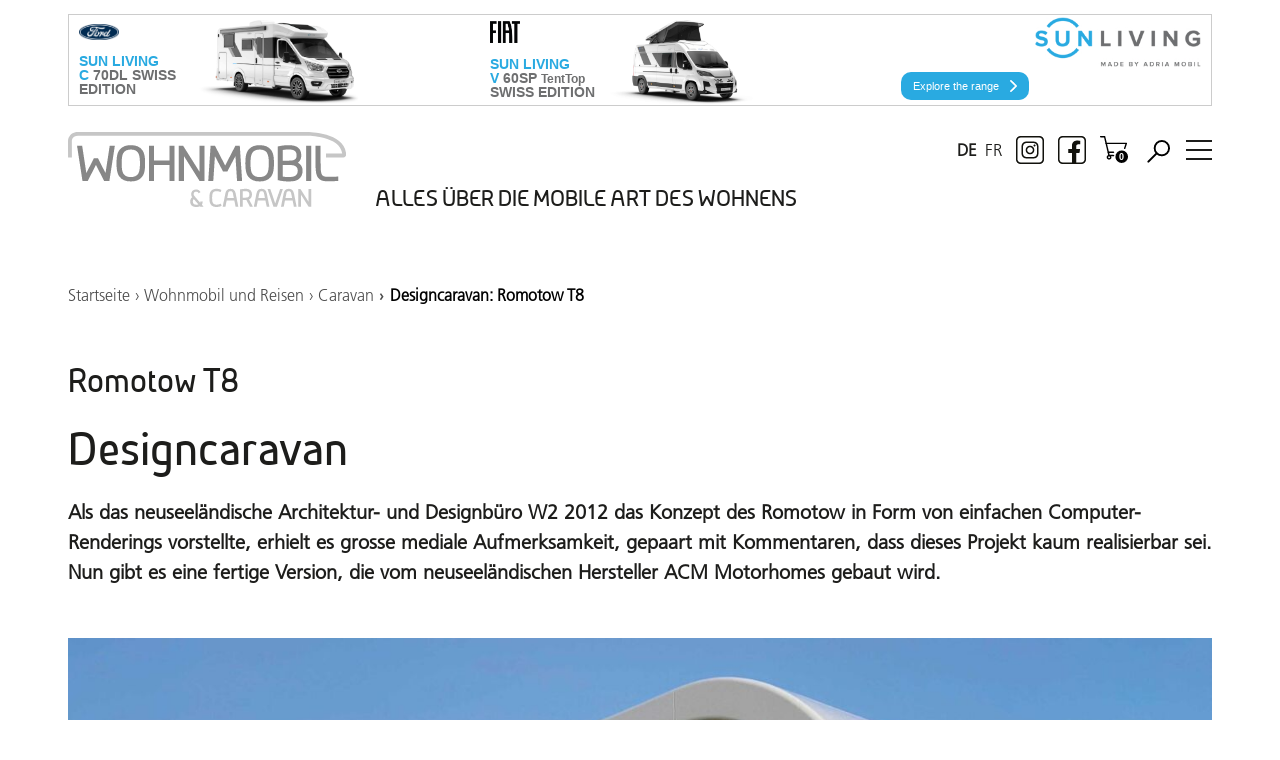

--- FILE ---
content_type: text/html
request_url: https://www.etzel-verlag.ch/banner/banner_120x90/banner_wuc.html
body_size: 300
content:
<!DOCTYPE html>
<html lang="de">
<head>
  <title>Responsive Banner Ads with HTML5 and CSS3</title>
  <meta http-equiv="Content-Type" content="text/html; charset=utf-8">
  
  <!-- JavaScript: Redirect -->
  <script type="text/javascript">
    var banners = [ // Array: Banners
      //"Adria/Adria_0125_WUC_CM/html/index.html",             // Laufzeit: 01.01.2024 (12:00am) – 31.12.2025 (11:59pm)
      //"Adria/AdriaSunliving_0125_WUC_CM/html/index.html",    // Laufzeit: 01.01.2024 (12:00am) – 31.12.2025 (11:59pm)
      
      "Adria/Adria_1225_WUC_CM/html/index.html",               // Laufzeit: 01.01.2026 (12:00am) – 31.12.2026 (11:59pm)
      "Adria/AdriaSunliving_1225_WUC_CM/html/index.html",      // Laufzeit: 01.01.2026 (12:00am) – 31.12.2026 (11:59pm)
      
      "Etzel-Verlag/WUC-Eigenwerbung_1224_WUC/html/index.html" // Laufzeit: unbegrenzt
    ];
    
    randomBanner = banners[banners.length * Math.random()|0]; // Get random item from array.
    timestamp    = Math.floor(Date.now() / 1000);             // Get number of seconds since January 1, 1970 UTC.
    
    //ESPN_refresh = window.setTimeout("location.href='" + randomBanner + "'",0);                   // Redirect to Banner.
    ESPN_refresh = window.setTimeout("location.href='" + randomBanner + "?" + timestamp + "'",0); // Redirect to Banner.
  </script>
</head>
<body>
</body>
</html>

--- FILE ---
content_type: text/html
request_url: https://www.etzel-verlag.ch/cgi-bin/ep_wk_stat_resp.cgi?site=wuc
body_size: 460
content:
<!DOCTYPE html>

<html lang="de" class="pagestatus-init" style="overflow:hidden;">

<head>
  <!-- TITLE: Seitentitel -->
  <title>Wohnmobil & Caravan - Kombinierter Warenkorb</title>
  
  <!-- META: Meta-Daten -->
  <meta name="description" content="" />
  <meta name="keywords" content="" />
  <meta name="robots" content="index, noodp" />
  <meta charset="UTF-8" />
  <meta name="viewport" content="width=device-width, initial-scale=1" />
  <!--[if IE]><meta http-equiv="x-ua-compatible" content="IE=edge" /><![endif]-->
  <meta name="format-detection" content="telephone=no" />
  
  <style>
    html {overflow-x:hidden; overflow-y:hidden; -webkit-text-size-adjust:100%; font-size:16px; line-height:150%; color:#000000; background:#FFFFFF; -webkit-tap-highlight-color:transparent;}
    body {margin:0; padding:0; font-family:Helvetica, Arial, Sans-serif;}
    p    {margin:0 0 10px 0; padding:0;}
  </style>
  <script language='javascript'>
    function OpenWindow(link, windowName, pwidth, pheight) {
      if (pwidth == null) {pwidth = 800};
      if (pheight == null) {pheight = 600};
      window.open(link, windowName,"resizable=yes,scrollbars=yes,width=" + pwidth + "px,height=" + pheight + "px").focus();
    }
  </script>
  
</head>


<body id="body_cgi_wuc">

<!--CONTENT:START-->
<div id="">
  <a href="javascript:OpenWindow('https://www.etzel-verlag.ch/cgi-bin/ep_wk_get_resp.cgi?site=wuc','Kombinierter Warenkorb','720','560')">
    <img src="https://www.etzel-verlag.ch/cgi/layout/images/wk/wk0.svg" width="" height="" alt="Kombinierter Warenkorb" title="Kombinierter Warenkorb" />
  </a>
</div>

<!--CONTENT:END-->


</body>
</html>


--- FILE ---
content_type: text/html
request_url: https://www.etzel-verlag.ch/banner/banner_120x90/Adria/AdriaSunliving_1225_WUC_CM/html/index.html?1769016289
body_size: 1768
content:
<!DOCTYPE html>
<html>
<head>
  <title>Adria</title>
  
  <meta name="viewport" content="width=device-width, minimum-scale=1.0, initial-scale=1.0">
  <link rel="stylesheet" href="style.css" type="text/css">
  
</head>
<body>
  
  <!-- Additional AdServer Code Part 1 BEGIN -->
  <a href="https://ch-de.sun-living.com" target="_blank">
  <!-- Additional AdServer Code Part 2 END -->
    
    <!-- Banner Content BEGIN -->
    <div id="main">
      <div class="riga">
        <div class="col col-content">
          
          <div class="slides debug1">
            <div class="slide slide1">
              <div class="wrapper">
                <h2 class="product-title">
                  <img src="ford.png" alt="" class="product-motorhome ford">
                  <br />
                  SUN LIVING<br />C <span class="grey">70DL SWISS EDITION</span>
                </h2>
                <div class="product-image-wrapper">
                  <img src="product1.png" alt="" class="product-image">
                </div>
                <div class="product-description">
                  <p>
                    <span class="product-description-title">Sparen Sie</span>
                    <br />
                    <span class="product-description-small">Vous &eacute;conomisez</span>
                    <br />
                    <span class="product-description-valuta">CHF</span>
                    <br />
                    <span class="product-description-value">6&rsquo;150.00</span>
                  </p>
                </div>
                
              </div>
            </div>
            
            <div class="slide slide2">
              <div class="wrapper">
                <h2 class="product-title">
                  <img src="fiat.png" alt="" class="product-motorhome fiat">
                  <br />
                  SUN LIVING<br />V <span class="grey">60SP</span> <span class="grey small">TentTop</span><br /><span class="grey">SWISS EDITION</span>
                </h2>
                <div class="product-image-wrapper">
                  <img src="product2.png" alt="" class="product-image">
                </div>
                <div class="product-description">
                  <p>
                    <span class="product-description-title">Sparen Sie</span>
                    <br />
                    <span class="product-description-small">Vous &eacute;conomisez</span>
                    <br />
                    <span class="product-description-valuta">CHF</span>
                    <br />
                    <span class="product-description-value">5&rsquo;170.00</span>
                  </p>
                </div>
              </div>
            </div>
            
            <div class="slide slide3">
              <div class="wrapper-sonderangebot">
                <img src="sonderangebot.png" alt="Sonderangebot promotion" class="product-sonderangebot">
              </div>
            </div>
            
          </div>
          
        </div>
        <div class="col col-brand">
            <div class="slides brand-slides">
              <div class="slide active">
                <div class="logo"></div>
                <div class="cta-wrapper">
                  <div class="cta">Explore <span class="range">the range</span></div>
                </div>
              </div>
              <div class="slide">
                <div class="wrapper-brand-sonderangebot">
                  <img src="sonderangebot.png" alt="Sonderangebot promotion" class="brand-sonderangebot">
                </div>
              </div>
            </div>
        </div>
      </div>
    </div>
    
  <!-- Additional AdServer Code Part 2 BEGIN -->
  </a>
  <!-- Additional AdServer Code Part 2 END -->
  
  
  <script>
    let currentSlide = 0;
    const slides = document.querySelectorAll('.slide');
    const totalSlides = slides.length;
    let intervalId = null;
    
    let desktopAnimated = false;
    function showSlide(index) {
      slides.forEach((slide, i) => {
        slide.style.display = (i === index) ? 'block' : 'none';
        const desc = slide.querySelector('.product-description');
        if (desc) desc.classList.remove('animate');
        const img = slide.querySelector('.product-image');
        if (img) img.classList.remove('animate');
        if (img) {
          img.style.transition = '';
          img.style.opacity = '';
          img.style.transform = '';
        }
        const sonder = slide.querySelector('.product-sonderangebot');
        if (sonder) sonder.classList.remove('sonder-animate');
        if (sonder) {
          sonder.style.transition = '';
          sonder.style.opacity = '';
          sonder.style.transform = '';
        }
      });
      
      if (window.innerWidth >= 1024) {
        // Su desktop: animazione solo al primo cambio slide
        if (!desktopAnimated) {
          const img = slides[index].querySelector('.product-image');
          if (img) {
            void img.offsetWidth;
            img.classList.add('animate');
          }
          const sonder = slides[index].querySelector('.product-sonderangebot');
          if (sonder) {
            void sonder.offsetWidth;
            sonder.classList.add('sonder-animate');
          }
          desktopAnimated = true;
        } else {
          // Su desktop, dopo la prima animazione, mostra direttamente
          const img = slides[index].querySelector('.product-image');
          if (img) {
            img.classList.add('animate');
            img.style.transition = 'none';
            img.style.opacity = '1';
            img.style.transform = 'translateX(0)';
          }
          const sonder = slides[index].querySelector('.product-sonderangebot');
          if (sonder) {
            sonder.classList.add('sonder-animate');
            sonder.style.transition = 'none';
            sonder.style.opacity = '1';
            sonder.style.transform = 'translateX(0)';
          }
        }
        return;
      }
      // Mobile/tablet: animazione ogni cambio slide
      const activeDesc = slides[index].querySelector('.product-description');
      if (activeDesc) {
        void activeDesc.offsetWidth;
        activeDesc.classList.add('animate');
      }
      const activeImg = slides[index].querySelector('.product-image');
      if (activeImg) {
        void activeImg.offsetWidth;
        activeImg.classList.add('animate');
        activeImg.style.transition = '';
      }
      const activeSonder = slides[index].querySelector('.product-sonderangebot');
      if (activeSonder) {
        void activeSonder.offsetWidth;
        activeSonder.classList.add('sonder-animate');
        activeSonder.style.transition = '';
      }
    }
    
    function showAllSlides() {
      slides.forEach(slide => {
        slide.style.display = 'block';
      });
    }
    
    function nextSlide() {
      currentSlide = (currentSlide + 1) % totalSlides;
      showSlide(currentSlide);
    }
    
    function isMobileOrTablet() {
      return window.innerWidth < 768;
    }
    
    function startSlider() {
      if (intervalId) clearInterval(intervalId);
      currentSlide = 0;
      showSlide(currentSlide);
      intervalId = setInterval(nextSlide, 3000);
    }
    
    function stopSlider() {
      if (intervalId) clearInterval(intervalId);
      showAllSlides();
    }
    
    function handleResize() {
      // Reset tutte le immagini e sonderangebot
      slides.forEach((slide) => {
        const img = slide.querySelector('.product-image');
        if (img) {
          img.classList.remove('animate');
          img.style.transition = '';
          img.style.opacity = '';
          img.style.transform = '';
        }
        const sonder = slide.querySelector('.product-sonderangebot');
        if (sonder) {
          sonder.classList.remove('sonder-animate');
          sonder.style.transition = '';
          sonder.style.opacity = '';
          sonder.style.transform = '';
        }
      });
      desktopAnimated = false;
      if (isMobileOrTablet()) {
        startSlider();
      } else {
        stopSlider();
        // Su desktop: riavvia sempre le animazioni
        const img1 = slides[0] && slides[0].querySelector('.product-image');
        const img2 = slides[1] && slides[1].querySelector('.product-image');
        const sonder1 = slides[0] && slides[0].querySelector('.product-sonderangebot');
        const sonder2 = slides[1] && slides[1].querySelector('.product-sonderangebot');
        if (img1) {
          void img1.offsetWidth;
          img1.classList.add('animate');
        }
        if (img2) {
          setTimeout(function() {
            void img2.offsetWidth;
            img2.classList.add('animate');
          }, 500);
        }
        if (sonder1) {
          void sonder1.offsetWidth;
          sonder1.classList.add('sonder-animate');
        }
        if (sonder2) {
          setTimeout(function() {
            void sonder2.offsetWidth;
            sonder2.classList.add('sonder-animate');
          }, 500);
        }
        desktopAnimated = true;
      }
    }
    
    window.addEventListener('resize', handleResize);
    
    // Initial check
    handleResize();
    // --- BRAND SLIDER ---
    const brandSlides = document.querySelectorAll('.col-brand .slide');
    let brandCurrent = 0;
    let brandInterval = null;
    
    function showBrandSlide(idx) {
      brandSlides.forEach((slide, i) => {
        if (i === idx) {
          slide.classList.add('active');
        } else {
          slide.classList.remove('active');
        }
      });
    }
    
    function startBrandSlider() {
      if (brandInterval) clearInterval(brandInterval);
      brandCurrent = 0;
      showBrandSlide(brandCurrent);
      brandInterval = setInterval(() => {
        brandCurrent = (brandCurrent + 1) % brandSlides.length;
        showBrandSlide(brandCurrent);
      }, 3000);
    }
    
    function stopBrandSlider() {
      if (brandInterval) clearInterval(brandInterval);
      showBrandSlide(0);
    }
    
    function handleBrandSlider() {
      if (window.innerWidth >= 1024) {
        startBrandSlider();
      } else {
        stopBrandSlider();
      }
    }
    
    window.addEventListener('resize', handleBrandSlider);
    window.addEventListener('DOMContentLoaded', handleBrandSlider);
    
    
    // Se siamo già su desktop al load, triggera animazione immagine
    window.addEventListener('DOMContentLoaded', function() {
      if (window.innerWidth >= 1024) {
        const slides = document.querySelectorAll('.slide');
        const img1 = slides[0] && slides[0].querySelector('.product-image');
        const img2 = slides[1] && slides[1].querySelector('.product-image');
        const sonder1 = slides[0] && slides[0].querySelector('.product-sonderangebot');
        const sonder2 = slides[1] && slides[1].querySelector('.product-sonderangebot');
        if (img1) {
          void img1.offsetWidth;
          img1.classList.add('animate');
        }
        if (img2) {
          setTimeout(function() {
            void img2.offsetWidth;
            img2.classList.add('animate');
          }, 500);
        }
        if (sonder1) {
          void sonder1.offsetWidth;
          sonder1.classList.add('sonder-animate');
        }
        if (sonder2) {
          setTimeout(function() {
            void sonder2.offsetWidth;
            sonder2.classList.add('sonder-animate');
          }, 500);
        }
        desktopAnimated = true;
      }
      
      // Animazione CTA ogni 5 secondi
      const cta = document.querySelector('.cta');
      if (cta) {
        setInterval(() => {
          cta.classList.add('attention');
          setTimeout(() => {
            cta.classList.remove('attention');
          }, 700); // durata animazione
        }, 5000);
      }
    });
  </script>
  
</body>
</html>

--- FILE ---
content_type: text/css; charset=utf-8
request_url: https://wohnmobil-und-caravan.ch/wuc-wGlobal/wGlobal/layout/styles/optimized/design_cfc8a6bd573b693f94b6c9aafe7095a6.css?1698310792
body_size: 54774
content:
/* Haupt-CSS */


@font-face{font-family:"Unit-LightTF";src:url('/wuc-wGlobal/wGlobal/layout/webfonts/Unit-Light-TF.ttf') format('truetype')}@font-face{font-family:"Unit-RegularTF";src:url('/wuc-wGlobal/wGlobal/layout/webfonts/Unit-Regular-TF.ttf') format('truetype')}@font-face{font-family:"Unit-MediumTF";src:url('/wuc-wGlobal/wGlobal/layout/webfonts/Unit-Medium-TF.ttf') format('truetype')}@font-face{font-family:"Unit-BoldTF";src:url('/wuc-wGlobal/wGlobal/layout/webfonts/Unit-Bold-TF.ttf') format('truetype')}@import url("https://fast.fonts.net/lt/1.css?apiType=csswandampc=3fd243cc-8dda-41cb-ac28-c8c0fdb80301wandampfontids=1572247");@font-face{font-family:"Frutiger-Light";src:url("/wuc-wGlobal/wGlobal/layout/webfonts/Frutiger/53595583-8a9c-4c63-9220-f4d1c3364a9d.eot?#iefix");src:url("/wuc-wGlobal/wGlobal/layout/webfonts/Frutiger/53595583-8a9c-4c63-9220-f4d1c3364a9d.eot?#iefix") format("eot"), url("/wuc-wGlobal/wGlobal/layout/webfonts/Frutiger/93b7d028-28f3-473a-821f-7a139c59305a.woff2") format("woff2"), url("/wuc-wGlobal/wGlobal/layout/webfonts/Frutiger/1f5eb399-3fe2-4a88-946d-1621c81da877.woff") format("woff"), url("/wuc-wGlobal/wGlobal/layout/webfonts/Frutiger/8ae8c829-0376-410b-8c6a-92503273d37e.ttf") format("truetype")}@font-face{font-family:"Frutiger-Bold";src:url("/wuc-wGlobal/wGlobal/layout/webfonts/Frutiger/2B6CD0_0_0.eot?#iefix");src:url("/wuc-wGlobal/wGlobal/layout/webfonts/Frutiger/2B6CD0_0_0.eot?#iefix") format("eot"), url("/wuc-wGlobal/wGlobal/layout/webfonts/Frutiger/2B6CD0_0_0.woff2") format("woff2"), url("/wuc-wGlobal/wGlobal/layout/webfonts/Frutiger/2B6CD0_0_0.woff") format("woff"), url("/wuc-wGlobal/wGlobal/layout/webfonts/Frutiger/2B6CD0_0_0.ttf") format("truetype")}@font-face{font-family:"Ribera-Medium-Regular";src:url("/wuc-wGlobal/wGlobal/layout/webfonts/Ribera/0174d42b-9666-4180-8856-38f878de0118.eot?#iefix");src:url("/wuc-wGlobal/wGlobal/layout/webfonts/Ribera/0174d42b-9666-4180-8856-38f878de0118.eot?#iefix") format("eot"), url("/wuc-wGlobal/wGlobal/layout/webfonts/Ribera/a498f009-112d-480b-a53e-2ad49066c2ea.woff2") format("woff2"), url("/wuc-wGlobal/wGlobal/layout/webfonts/Ribera/431ff89e-4ca7-42cf-9cea-2715e376b6e1.woff") format("woff"), url("/wuc-wGlobal/wGlobal/layout/webfonts/Ribera/4458643c-9b34-4e14-92e1-43dee2516954.ttf") format("truetype")}@media only screen and (min-width: 1201px){ #wMediaqueryTmp, #wMediaqueryTmp_xl_min{font-family:"mediaquery_viewport_xl_min"}.hideIfViewport_xl_min{display:none !important}}@media only screen and (max-width: 1200px){ #wMediaqueryTmp, #wMediaqueryTmp_xl_max{font-family:"mediaquery_viewport_xl_max"}.hideIfViewport_xl_max{display:none !important}}@media only screen and (min-width: 993px){ #wMediaqueryTmp, #wMediaqueryTmp_l_min{font-family:"mediaquery_viewport_l_min"}.hideIfViewport_l_min{display:none !important}}@media only screen and (max-width: 992px){ #wMediaqueryTmp, #wMediaqueryTmp_l_max{font-family:"mediaquery_viewport_l_max"}.hideIfViewport_l_max{display:none !important}}@media only screen and (min-width: 769px){ #wMediaqueryTmp, #wMediaqueryTmp_m_min{font-family:"mediaquery_viewport_m_min"}.hideIfViewport_m_min{display:none !important}}@media only screen and (max-width: 768px){ #wMediaqueryTmp, #wMediaqueryTmp_m_max{font-family:"mediaquery_viewport_m_max"}.hideIfViewport_m_max{display:none !important}}@media only screen and (min-width: 545px){ #wMediaqueryTmp, #wMediaqueryTmp_s_min{font-family:"mediaquery_viewport_s_min"}.hideIfViewport_s_min{display:none !important}}@media only screen and (max-width: 544px){ #wMediaqueryTmp, #wMediaqueryTmp_s_max{font-family:"mediaquery_viewport_s_max"}.hideIfViewport_s_max{display:none !important}}@media only screen and (min-width: 481px){ #wMediaqueryTmp, #wMediaqueryTmp_xs_min{font-family:"mediaquery_viewport_xs_min"}.hideIfViewport_xs_min{display:none !important}}@media only screen and (max-width: 480px){ #wMediaqueryTmp, #wMediaqueryTmp_xs_max{font-family:"mediaquery_viewport_xs_max"}.hideIfViewport_xs_max{display:none !important}}.isDarkBackground,.isLightBackground .isDarkBackground{}.isDarkBackground div,.isDarkBackground span,.isDarkBackground p,.isDarkBackground strong,.isDarkBackground em,.isDarkBackground ul,.isDarkBackground li,.isLightBackground .isDarkBackground div,.isLightBackground .isDarkBackground span,.isLightBackground .isDarkBackground p,.isLightBackground .isDarkBackground strong,.isLightBackground .isDarkBackground em,.isLightBackground .isDarkBackground ul,.isLightBackground .isDarkBackground li{color:#FFFFFF}.isDarkBackground a,.isDarkBackground a *,.isLightBackground .isDarkBackground a,.isLightBackground .isDarkBackground a *{color:rgba(255,255,255,0.7)}.isDarkBackground a:hover,.isDarkBackground a *:hover,.isLightBackground .isDarkBackground a:hover,.isLightBackground .isDarkBackground a *:hover{color:#FFFFFF}.isDarkBackground .accordionHeaderOpener,.isLightBackground .isDarkBackground .accordionHeaderOpener{}.isDarkBackground .accordionHeaderOpener:before,.isDarkBackground .accordionHeaderOpener:after,.isLightBackground .isDarkBackground .accordionHeaderOpener:before,.isLightBackground .isDarkBackground .accordionHeaderOpener:after{background-color:#FFFFFF !important}.isDarkBackground .text-sub,.isLightBackground .isDarkBackground .text-sub{color:rgba(255,255,255,0.5)}.isDarkBackground .text-weak,.isLightBackground .isDarkBackground .text-weak{color:rgba(255,255,255,0.5)}.isDarkBackground h1,.isDarkBackground h1 *,.isLightBackground .isDarkBackground h1,.isLightBackground .isDarkBackground h1 *{color:#FFFFFF}.isDarkBackground h2,.isDarkBackground h2 *,.isLightBackground .isDarkBackground h2,.isLightBackground .isDarkBackground h2 *{color:#FFFFFF}.isDarkBackground h3,.isDarkBackground h3 *,.isLightBackground .isDarkBackground h3,.isLightBackground .isDarkBackground h3 *{color:#FFFFFF}.isDarkBackground h4,.isDarkBackground h4 *,.isDarkBackground h5,.isDarkBackground h5 *,.isDarkBackground h6,.isDarkBackground h6 *,.isLightBackground .isDarkBackground h4,.isLightBackground .isDarkBackground h4 *,.isLightBackground .isDarkBackground h5,.isLightBackground .isDarkBackground h5 *,.isLightBackground .isDarkBackground h6,.isLightBackground .isDarkBackground h6 *{color:#FFFFFF}.isDarkBackground .listDefault,.isDarkBackground .listSearchResult,.isLightBackground .isDarkBackground .listDefault,.isLightBackground .isDarkBackground .listSearchResult{}.isDarkBackground .listDefault .listEntryTitle,.isDarkBackground .listSearchResult .listEntryTitle,.isLightBackground .isDarkBackground .listDefault .listEntryTitle,.isLightBackground .isDarkBackground .listSearchResult .listEntryTitle{color:#FFFFFF}.isDarkBackground .listDefault .listEntryDate,.isDarkBackground .listSearchResult .listEntryDate,.isLightBackground .isDarkBackground .listDefault .listEntryDate,.isLightBackground .isDarkBackground .listSearchResult .listEntryDate{color:#FFFFFF}.isDarkBackground .listDefault .listEntryDescription,.isDarkBackground .listDefault .listEntryDescription *,.isDarkBackground .listSearchResult .listEntryDescription,.isDarkBackground .listSearchResult .listEntryDescription *,.isLightBackground .isDarkBackground .listDefault .listEntryDescription,.isLightBackground .isDarkBackground .listDefault .listEntryDescription *,.isLightBackground .isDarkBackground .listSearchResult .listEntryDescription,.isLightBackground .isDarkBackground .listSearchResult .listEntryDescription *{color:#FFFFFF}.isDarkBackground .listDefault .listEntryUrl > a,.isDarkBackground .listSearchResult .listEntryUrl > a,.isLightBackground .isDarkBackground .listDefault .listEntryUrl > a,.isLightBackground .isDarkBackground .listSearchResult .listEntryUrl > a{color:rgba(255,255,255,0.7)}.isDarkBackground .listDefault .listEntryUrl > a:hover,.isDarkBackground .listSearchResult .listEntryUrl > a:hover,.isLightBackground .isDarkBackground .listDefault .listEntryUrl > a:hover,.isLightBackground .isDarkBackground .listSearchResult .listEntryUrl > a:hover{color:#FFFFFF}.isLightBackground,.isDarkBackground .isLightBackground{}.isLightBackground div,.isLightBackground span,.isLightBackground p,.isLightBackground strong,.isLightBackground em,.isLightBackground ul,.isLightBackground li,.isDarkBackground .isLightBackground div,.isDarkBackground .isLightBackground span,.isDarkBackground .isLightBackground p,.isDarkBackground .isLightBackground strong,.isDarkBackground .isLightBackground em,.isDarkBackground .isLightBackground ul,.isDarkBackground .isLightBackground li{color:#1d1d1b}.isLightBackground a,.isLightBackground a *,.isDarkBackground .isLightBackground a,.isDarkBackground .isLightBackground a *{color:#1d1d1b}.isLightBackground a:hover,.isLightBackground a *:hover,.isDarkBackground .isLightBackground a:hover,.isDarkBackground .isLightBackground a *:hover{color:#1d1d1b}.isLightBackground .accordionHeaderOpener,.isDarkBackground .isLightBackground .accordionHeaderOpener{}.isLightBackground .accordionHeaderOpener:before,.isLightBackground .accordionHeaderOpener:after,.isDarkBackground .isLightBackground .accordionHeaderOpener:before,.isDarkBackground .isLightBackground .accordionHeaderOpener:after{background-color:#1d1d1b !important}.isLightBackground .text-sub,.isDarkBackground .isLightBackground .text-sub{color:rgba(29,29,27,0.5)}.isLightBackground .text-weak,.isDarkBackground .isLightBackground .text-weak{color:rgba(29,29,27,0.4)}.isLightBackground h1,.isLightBackground h1 *,.isDarkBackground .isLightBackground h1,.isDarkBackground .isLightBackground h1 *{color:#1d1d1b}.isLightBackground h2,.isLightBackground h2 *,.isDarkBackground .isLightBackground h2,.isDarkBackground .isLightBackground h2 *{color:#1d1d1b}.isLightBackground h3,.isLightBackground h3 *,.isDarkBackground .isLightBackground h3,.isDarkBackground .isLightBackground h3 *{color:#1d1d1b}.isLightBackground h4,.isLightBackground h4 *,.isLightBackground h5,.isLightBackground h5 *,.isLightBackground h6,.isLightBackground h6 *,.isDarkBackground .isLightBackground h4,.isDarkBackground .isLightBackground h4 *,.isDarkBackground .isLightBackground h5,.isDarkBackground .isLightBackground h5 *,.isDarkBackground .isLightBackground h6,.isDarkBackground .isLightBackground h6 *{color:#1d1d1b}.isLightBackground .listDefault,.isLightBackground .listSearchResult,.isDarkBackground .isLightBackground .listDefault,.isDarkBackground .isLightBackground .listSearchResult{}.isLightBackground .listDefault .listEntryTitle,.isLightBackground .listSearchResult .listEntryTitle,.isDarkBackground .isLightBackground .listDefault .listEntryTitle,.isDarkBackground .isLightBackground .listSearchResult .listEntryTitle{color:#1d1d1b}.isLightBackground .listDefault .listEntryDate,.isLightBackground .listSearchResult .listEntryDate,.isDarkBackground .isLightBackground .listDefault .listEntryDate,.isDarkBackground .isLightBackground .listSearchResult .listEntryDate{color:#1d1d1b}.isLightBackground .listDefault .listEntryDescription,.isLightBackground .listSearchResult .listEntryDescription,.isDarkBackground .isLightBackground .listDefault .listEntryDescription,.isDarkBackground .isLightBackground .listSearchResult .listEntryDescription{color:#1d1d1b}.bodyBlank #cookieNotice{display:none !important}#cookieNotice{display:none;position:fixed;z-index:120;top:0;left:0;width:100vw;height:100vh;pointer-events:none;background:none}.pagestatus-loaded #cookieNotice{display:block}#cookieNotice #cookieNoticeInner{pointer-events:auto;display:flex;align-items:center;justify-content:center;width:100vw;height:100vh}#cookieNotice #cookieNoticeInner > div{position:relative;left:0;top:0;width:100vw;height:100vh;-webkit-overflow-scrolling:touch;overflow-y:auto;background-color:#F0F0F0;border-top:solid 1px #DDDDDD;box-shadow:0 0 16px rgba(0,0,0,0.3);padding:2rem;text-align:center}#cookieNotice #cookieNoticeInner .elementInfo{padding:1rem}#cookieNotice #cookieNoticeInner .elementInfo *{font-size:0.8rem;line-height:120%}#cookieNotice #cookieNoticeInner a{white-space:nowrap}#cookieNotice #cookieNoticeInner button{margin-bottom:0.3rem}#cookieNotice #buttonEditCookieNotice{position:absolute;top:32px;right:4px}#cookieNotice #cookieNoticeSelection{}#cookieNotice #cookieNoticeSelection .cookieNoticeSelectionEntry{display:block;padding-right:0.5rem;font-size:0.9rem}#cookieNotice #cookieNoticeSelection .cookieNoticeSelectionEntry.cookieNoticeSelectionEntryEssential{font-weight:bold}#cookieNotice #cookieNoticeSelection .cookieNoticeSelectionEntry input, #cookieNotice #cookieNoticeSelection .cookieNoticeSelectionEntry label{vertical-align:middle;line-height:20px}#cookieNotice #cookieNoticeSelection .cookieNoticeSelectionEntry label{font-size:0.8rem;color:#1d1d1b;padding-left:4px}#cookieNotice #cookieNoticePrivacyDetails{padding:0 0 0.8rem 0}#cookieNotice #cookieNoticePrivacyDetails a{color:#a0a0a0;text-decoration:none}#cookieNotice #containerRememberDataSecurityPreferences{}#cookieNotice #containerRememberDataSecurityPreferences input, #cookieNotice #containerRememberDataSecurityPreferences label{vertical-align:middle;line-height:20px}#cookieNotice #containerRememberDataSecurityPreferences label{font-size:0.8rem;color:rgba(29,29,27,0.5);padding-left:4px}#cookieNotice div#cookieNoticeCloser{cursor:pointer;box-sizing:border-box;display:none;position:absolute;z-index:3;right:0;top:0;width:32px;height:32px;font-size:0;color:transparent;border:none;background-color:transparent;transition:transform 0.3s ease-in-out}#cookieNotice div#cookieNoticeCloser:hover{transition:all 0.3s linear}#cookieNotice div#cookieNoticeCloser:before{content:'';position:absolute;left:0;width:26px;height:11px;margin:6px 0 0 3px;border-top:solid 2px #1d1d1b;transform:rotate(45deg);transform-origin:2px 5px}#cookieNotice div#cookieNoticeCloser:after{content:'';position:absolute;left:0;width:26px;height:20px;margin:6px 0 0 4px;border-bottom:solid 2px #1d1d1b;transform:rotate(-45deg);transform-origin:2px 16px}#cookieNotice.hasOpenedByClick #cookieNoticeCloser{display:block}#cookieNotice.infoOnly #cookieNoticeCloser{display:block}#cookieNotice.infoOnly button#cookieNoticeCloser{margin-left:5px;display:inline-block}@media (min-width: 769px){#cookieNotice #cookieNoticeInner > div{width:50vw;height:auto;max-height:96%}}#cookieNotice.bottom{}#cookieNotice.bottom #cookieNoticeInner{position:fixed;display:block;bottom:0;width:100%;height:auto}#cookieNotice.bottom #cookieNoticeInner > div{position:relative;left:0;bottom:0;width:100%;height:auto;-webkit-overflow-scrolling:touch;overflow-y:auto;background-color:#F0F0F0;border-top:solid 1px #DDDDDD;box-shadow:0 0 20px rgba(0,0,0,0.6);padding:1rem;text-align:center}#cookieNotice.bottom #cookieNoticeCloser{display:block}#cookieNotice.blockPage{pointer-events:auto;background:rgba(0,0,0,0.4)}#embed_cookieNotice{display:none}.ui-helper-hidden{display:none}.ui-helper-hidden-accessible{border:0;clip:rect(0 0 0 0);height:1px;margin:-1px;overflow:hidden;padding:0;position:absolute;width:1px}.ui-helper-reset{margin:0;padding:0;border:0;outline:0;line-height:1.3;text-decoration:none;font-size:100%;list-style:none}.ui-helper-clearfix:before,.ui-helper-clearfix:after{content:"";display:table;border-collapse:collapse}.ui-helper-clearfix:after{clear:both}.ui-helper-zfix{width:100%;height:100%;top:0;left:0;position:absolute;opacity:0}.ui-front{z-index:100}.ui-state-disabled{cursor:default !important;pointer-events:none}.ui-icon{display:inline-block;vertical-align:middle;margin-top:-.25em;position:relative;text-indent:-99999px;overflow:hidden;background-repeat:no-repeat}.ui-widget-icon-block{left:50%;margin-left:-8px;display:block}.ui-widget-overlay{position:fixed;top:0;left:0;width:100%;height:100%}.ui-datepicker{box-sizing:border-box;font-size:16px;line-height:120%;width:300px;padding:8px;display:none;background:#FFFFFF;border:solid 1px #DDDDDD}.ui-datepicker .ui-datepicker-header{position:relative;padding:0 0}.ui-datepicker .ui-datepicker-prev,.ui-datepicker .ui-datepicker-next{position:absolute;top:5px;width:24px;height:24px}.ui-datepicker .ui-datepicker-prev.ui-state-disabled,.ui-datepicker .ui-datepicker-next.ui-state-disabled{opacity:0}.ui-datepicker .ui-datepicker-prev-hover,.ui-datepicker .ui-datepicker-next-hover{transform:scale(1.2)}.ui-datepicker .ui-datepicker-prev{left:2px}.ui-datepicker .ui-datepicker-next{right:2px}.ui-datepicker .ui-datepicker-prev span,.ui-datepicker .ui-datepicker-next span{display:block;position:relative;font-size:0;cursor:pointer}.ui-datepicker .ui-datepicker-prev span:before,.ui-datepicker .ui-datepicker-prev span:after,.ui-datepicker .ui-datepicker-next span:before,.ui-datepicker .ui-datepicker-next span:after{transition:all 0.3s ease-in-out;content:'';position:absolute;margin:0 0 0 0;display:block;width:10px;height:2px;background:#DDDDDD}.ui-datepicker .ui-datepicker-prev span:before,.ui-datepicker .ui-datepicker-next span:before{transform:rotate(55deg);left:5px;top:5px}.ui-datepicker .ui-datepicker-prev span:after,.ui-datepicker .ui-datepicker-next span:after{transform:rotate(-55deg);left:5px;bottom:5px}.ui-datepicker .ui-datepicker-prev span{}.ui-datepicker .ui-datepicker-prev span:before{transform:rotate(-55deg)}.ui-datepicker .ui-datepicker-prev span:after{transform:rotate(55deg)}.ui-datepicker .ui-datepicker-title{margin:0 2.3em;line-height:1.8em;text-align:center}.ui-datepicker .ui-datepicker-title select{font-size:1em;margin:1px 0}.ui-datepicker select.ui-datepicker-month,.ui-datepicker select.ui-datepicker-year{width:45%}.ui-datepicker table{width:100%;font-size:.9em;border-collapse:collapse;margin:0 0 .4em}.ui-datepicker th{padding:.7em .3em;text-align:center;font-weight:bold;border:0}.ui-datepicker td{border:0;padding:1px}.ui-datepicker td span,.ui-datepicker td a{display:block;padding:.2em;text-align:center;text-decoration:none}.ui-datepicker .ui-datepicker-buttonpane{background-image:none;margin:.7em 0 0 0;padding:0 .2em;border-left:0;border-right:0;border-bottom:0}.ui-datepicker .ui-datepicker-buttonpane button{float:right;margin:.5em .2em .4em;cursor:pointer;padding:.2em .6em .3em .6em;width:auto;overflow:visible}.ui-datepicker .ui-datepicker-buttonpane button.ui-datepicker-current{float:left}.ui-datepicker.ui-datepicker-multi{width:auto}.ui-datepicker-multi .ui-datepicker-group{float:left}.ui-datepicker-multi .ui-datepicker-group table{width:95%;margin:0 auto .4em}.ui-datepicker-multi-2 .ui-datepicker-group{width:50%}.ui-datepicker-multi-3 .ui-datepicker-group{width:33.3%}.ui-datepicker-multi-4 .ui-datepicker-group{width:25%}.ui-datepicker-multi .ui-datepicker-group-last .ui-datepicker-header,.ui-datepicker-multi .ui-datepicker-group-middle .ui-datepicker-header{border-left-width:0}.ui-datepicker-multi .ui-datepicker-buttonpane{clear:left}.ui-datepicker-row-break{clear:both;width:100%;font-size:0}.ui-datepicker-rtl{direction:rtl}.ui-datepicker-rtl .ui-datepicker-prev{right:2px;left:auto}.ui-datepicker-rtl .ui-datepicker-next{left:2px;right:auto}.ui-datepicker-rtl .ui-datepicker-prev:hover{right:1px;left:auto}.ui-datepicker-rtl .ui-datepicker-next:hover{left:1px;right:auto}.ui-datepicker-rtl .ui-datepicker-buttonpane{clear:right}.ui-datepicker-rtl .ui-datepicker-buttonpane button{float:left}.ui-datepicker-rtl .ui-datepicker-buttonpane button.ui-datepicker-current,.ui-datepicker-rtl .ui-datepicker-group{float:right}.ui-datepicker-rtl .ui-datepicker-group-last .ui-datepicker-header,.ui-datepicker-rtl .ui-datepicker-group-middle .ui-datepicker-header{border-right-width:0;border-left-width:1px}.ui-datepicker-today{font-weight:bold}.ui-datepicker .ui-icon{display:block;text-indent:-99999px;overflow:hidden;background-repeat:no-repeat;left:.5em;top:.3em}.wLightbox{box-sizing:border-box;position:fixed;z-index:130;top:0;left:0;width:100vw;height:100vh}.wLightbox .wLightboxBackground{position:fixed;top:0;left:0;width:100vw;height:100vh;background-color:rgba(0,0,0,0.3)}.wLightbox .wLightboxOuter{pointer-events:none;position:absolute;display:flex;align-items:center;justify-content:center;top:0;left:0;width:100vw;height:100vh;padding:0}.wLightbox .wLightboxOuter .wLightboxInner{pointer-events:auto;position:relative;overflow:hidden;box-sizing:content-box;margin:0;padding:0;border:solid 10px transparent;z-index:10000;border-radius:0;box-shadow:0 0 20px rgba(0,0,0,0.6);background-color:#FFFFFF;opacity:0;transition:all 0.1s ease-in-out;transform:scale(0.9)}.wLightbox .wLightboxOuter .ios .wLightboxInner{overflow:auto;-webkit-overflow-scrolling:touch}.wLightbox .wLightboxOuter .wLightboxIframe{border:none;width:100%;height:100%}.wLightbox .wLightboxOuter .wLightboxImage{display:block;margin:0 auto;max-width:100.1%;max-height:100.1%;opacity:1}.wLightbox .wLightboxOuter .wLightboxTitle{display:none;padding:12px 8px 4px 8px;text-align:center}.wLightbox .wLightboxOuter .wLightboxDescription{display:none;padding:0 8px 4px 8px;text-align:center;font-size:0.8rem;color:rgba(29,29,27,0.4)}.wLightbox .wLightboxOuter .wLightboxDescription:empty{display:none !important}.wLightbox .wLightboxOuter .wLightbox-ajax .wLightboxOuter{height:auto;text-align:center;overflow:auto}.wLightbox .wLightboxOuter .wLightbox-ajax .wLightboxInner{display:inline-block;width:auto;text-align:initial}.wLightbox .wLightboxOuter .wLightbox-ajax .wLightboxContent{overflow:auto;max-height:100%}.wLightbox.wLightboxStatusLoading .wLightboxImage,.wLightbox.wLightboxStatusLoading .wLightboxTitle,.wLightbox.wLightboxStatusLoading .wLightboxDesciption{}.wLightbox.wLightboxStatusLoaded .wLightboxImage,.wLightbox.wLightboxStatusLoaded .wLightboxTitle,.wLightbox.wLightboxStatusLoaded .wLightboxDesciption{}.wLightbox.wLightboxStatusChanging .wLightboxOuter .wLightboxInner{opacity:1;transform:scale(1)}.wLightbox.wLightboxStatusLoaded .wLightboxOuter .wLightboxInner{opacity:1;transition:opacity 0.3s linear;transform:scale(1)}.wLightbox .wLightboxMoverBack,.wLightbox .wLightboxMoverForward{cursor:pointer;position:absolute;display:none;right:0;top:0;width:60px;height:100%;margin-left:0;z-index:2;transition:all 0.1s linear;background-color:transparent}.wLightbox .wLightboxMoverBack:hover,.wLightbox .wLightboxMoverForward:hover{transform:scale(1.1)}.wLightbox .wLightboxMoverBack > span,.wLightbox .wLightboxMoverForward > span{height:100%;display:block}.wLightbox .wLightboxMoverBack > span:before,.wLightbox .wLightboxMoverBack > span:after,.wLightbox .wLightboxMoverForward > span:before,.wLightbox .wLightboxMoverForward > span:after{transition:all 0.3s ease-in-out;content:'';position:absolute;top:calc(50% - 12px);margin:0 0 0 0;display:block;width:24px;height:4px;background-color:#FFFFFF;box-shadow:0 0 2px 0 rgba(68,68,68,0.5)}.wLightbox .wLightboxMoverBack > span:after,.wLightbox .wLightboxMoverForward > span:after{margin-top:16px}.wLightbox .wLightboxMoverBack > span:nth-child(2):before,.wLightbox .wLightboxMoverForward > span:nth-child(2):before{box-shadow:none;outline:none}.wLightbox .wLightboxMoverBack > span:nth-child(2):after,.wLightbox .wLightboxMoverForward > span:nth-child(2):after{display:none}.wLightbox .wLightboxMoverBack{left:0}.wLightbox .wLightboxMoverBack > span{}.wLightbox .wLightboxMoverBack > span:before,.wLightbox .wLightboxMoverBack > span:after{left:16px}.wLightbox .wLightboxMoverBack > span:before{transform:rotate(-50deg)}.wLightbox .wLightboxMoverBack > span:after{transform:rotate(50deg)}.wLightbox .wLightboxMoverForward{right:0}.wLightbox .wLightboxMoverForward > span{}.wLightbox .wLightboxMoverForward > span:before,.wLightbox .wLightboxMoverForward > span:after{right:16px}.wLightbox .wLightboxMoverForward > span:before{transform:rotate(50deg)}.wLightbox .wLightboxMoverForward > span:after{transform:rotate(-50deg)}.wLightbox .wLightboxMoverBackAvailable,.wLightbox .wLightboxMoverForwardAvailable{display:block}.wLightbox .wLightboxCloser{cursor:pointer;display:block;box-sizing:border-box;position:absolute;z-index:3;right:16px;top:16px;width:21px;height:21px;font-size:0;color:transparent;border:solid 1px rgba(68,68,68,0.5);border-radius:50%;background-color:rgba(255,255,255,1);transition:transform 0.3 ease-in-out;transform:rotate(45deg)}.wLightbox .wLightboxCloser:hover{transition:all 0.3s linear}.wLightbox .wLightboxCloser:before{content:'';position:absolute;left:5px;top:9px;display:block;width:9px;height:1px;background-color:rgba(68,68,68,0.5)}.wLightbox .wLightboxCloser:after{content:'';position:absolute;left:9px;top:5px;display:block;width:1px;height:9px;background-color:rgba(68,68,68,0.5)}.wLightbox .wLightboxStatusLoaded .wLightboxNext{transition:all 0.3s linear;transition-delay:0.4s;opacity:1}.wLightbox-default,.wLightbox-content{}.wLightbox-default .wLightboxOuter,.wLightbox-content .wLightboxOuter{}.wLightbox-default .wLightboxOuter .wLightboxInner,.wLightbox-content .wLightboxOuter .wLightboxInner{box-sizing:border-box;width:100%;height:100%}@media only screen and (min-width: 769px){.wLightbox-default .wLightboxOuter .wLightboxInner,.wLightbox-content .wLightboxOuter .wLightboxInner{width:calc(100vw - 10rem);height:calc(100vh - 10rem)}}.wLightbox-content{}.wLightbox-form{}.wLightbox-form .wLightboxOuter{}.wLightbox-form .wLightboxOuter .wLightboxInner{box-sizing:border-box;width:100vw;height:100vw}@media only screen and (min-width: 769px){.wLightbox-form .wLightboxOuter .wLightboxInner{width:calc(100vw - 10rem);max-width:768px;height:calc(100vw - 10rem);max-height:800px}}.wLightbox-card{}.wLightbox-card .wLightboxOuter{}.wLightbox-card .wLightboxOuter .wLightboxInner{box-sizing:border-box;width:100vw;height:100vw}@media only screen and (min-width: 769px){.wLightbox-card .wLightboxOuter .wLightboxInner{width:640px;height:520px}}.wLightbox-youtube{}.wLightbox-youtube .wLightboxOuter{}.wLightbox-youtube .wLightboxOuter .wLightboxInner{box-sizing:border-box;width:100vw;height:100vw}@media only screen and (min-width: 769px){.wLightbox-youtube .wLightboxOuter .wLightboxInner{width:874px;height:520px}}.wLightbox-image{}.wLightbox-image .wLightboxOuter{padding:5%}.wLightbox-image .wLightboxOuter .wLightboxInner{box-sizing:content-box;width:100vw;height:100vw}@media only screen and (min-width: 769px){.wLightbox-image .wLightboxOuter .wLightboxInner{width:auto;height:auto}}.ol-box{box-sizing:border-box;border-radius:2px;border:2px solid #00f}.ol-mouse-position{top:8px;right:8px;position:absolute}.ol-scale-line{background:rgba(0,60,136,.3);border-radius:4px;bottom:8px;left:8px;padding:2px;position:absolute}.ol-scale-line-inner{border:1px solid #eee;border-top:none;color:#eee;font-size:10px;text-align:center;margin:1px;will-change:contents, width}.ol-overlay-container{will-change:left, right, top, bottom}.ol-unsupported{display:none}.ol-unselectable,.ol-viewport{-webkit-touch-callout:none;-webkit-user-select:none;-moz-user-select:none;-ms-user-select:none;user-select:none;-webkit-tap-highlight-color:transparent}.ol-selectable{-webkit-touch-callout:default;-webkit-user-select:auto;-moz-user-select:auto;-ms-user-select:auto;user-select:auto}.ol-grabbing{cursor:-webkit-grabbing;cursor:-moz-grabbing;cursor:grabbing}.ol-grab{cursor:move;cursor:-webkit-grab;cursor:-moz-grab;cursor:grab}.ol-control{position:absolute;background-color:rgba(255,255,255,.4);border-radius:4px;padding:2px}.ol-control:hover{background-color:rgba(255,255,255,.6)}.ol-zoom{top:.5em;left:.5em}.ol-rotate{top:.5em;right:.5em;transition:opacity .25s linear, visibility 0s linear}.ol-rotate.ol-hidden{opacity:0;visibility:hidden;transition:opacity .25s linear, visibility 0s linear .25s}.ol-zoom-extent{top:4.643em;left:.5em}.ol-full-screen{right:.5em;top:.5em}@media print{.ol-control{display:none}}.ol-control button{display:block;margin:1px;padding:0;color:#fff;font-size:1.14em;font-weight:700;text-decoration:none;text-align:center;height:1.375em;width:1.375em;line-height:.4em;background-color:rgba(0,60,136,.5);border:none;border-radius:2px}.ol-control button::-moz-focus-inner{border:none;padding:0}.ol-zoom-extent button{line-height:1.4em}.ol-compass{display:block;font-weight:400;font-size:1.2em;will-change:transform}.ol-touch .ol-control button{font-size:1.5em}.ol-touch .ol-zoom-extent{top:5.5em}.ol-control button:focus,.ol-control button:hover{text-decoration:none;background-color:rgba(0,60,136,.7)}.ol-zoom .ol-zoom-in{border-radius:2px 2px 0 0}.ol-zoom .ol-zoom-out{border-radius:0 0 2px 2px}.ol-attribution{text-align:right;bottom:.5em;right:.5em;max-width:calc(100% - 1.3em)}.ol-attribution ul{margin:0;padding:0 .5em;font-size:.7rem;line-height:1.375em;color:#000;text-shadow:0 0 2px #fff}.ol-attribution li{display:inline;list-style:none;line-height:inherit}.ol-attribution li:not(:last-child):after{content:" "}.ol-attribution img{max-height:2em;max-width:inherit;vertical-align:middle}.ol-attribution button,.ol-attribution ul{display:inline-block}.ol-attribution.ol-collapsed ul{display:none}.ol-attribution.ol-logo-only ul{display:block}.ol-attribution:not(.ol-collapsed){background:rgba(255,255,255,.8)}.ol-attribution.ol-uncollapsible{bottom:0;right:0;border-radius:4px 0 0;height:1.1em;line-height:1em}.ol-attribution.ol-logo-only{background:0 0;bottom:.4em;height:1.1em;line-height:1em}.ol-attribution.ol-uncollapsible img{margin-top:-.2em;max-height:1.6em}.ol-attribution.ol-logo-only button,.ol-attribution.ol-uncollapsible button{display:none}.ol-zoomslider{top:4.5em;left:.5em;height:200px}.ol-zoomslider button{position:relative;height:10px}.ol-touch .ol-zoomslider{top:5.5em}.ol-overviewmap{left:.5em;bottom:.5em}.ol-overviewmap.ol-uncollapsible{bottom:0;left:0;border-radius:0 4px 0 0}.ol-overviewmap .ol-overviewmap-map,.ol-overviewmap button{display:inline-block}.ol-overviewmap .ol-overviewmap-map{border:1px solid #7b98bc;height:150px;margin:2px;width:150px}.ol-overviewmap:not(.ol-collapsed) button{bottom:1px;left:2px;position:absolute}.ol-overviewmap.ol-collapsed .ol-overviewmap-map,.ol-overviewmap.ol-uncollapsible button{display:none}.ol-overviewmap:not(.ol-collapsed){background:rgba(255,255,255,.8)}.ol-overviewmap-box{border:2px dotted rgba(0,60,136,.7)}.ol-overviewmap .ol-overviewmap-box:hover{cursor:move}.pageNaviList{text-align:center;margin:10px 0 10px 0;line-height:100%}.pageNaviList > a,.pageNaviList > span{display:inline-block;text-decoration:none;margin:0 2px 0 2px;padding:2px 8px 2px 8px}.pageNaviList > a:hover{background-color:transparent;color:#888888;border:solid 1px transparent}.pageNaviList > a:hover > span:before,.pageNaviList > a:hover > span:after{background-color:#888888}.pageNaviList .pageNaviLink{background-color:transparent;color:#C0C0C0;border:solid 1px transparent;border-radius:3px}.pageNaviList .pageNaviCurrent{background-color:transparent;color:#888888;border:solid 1px #DDDDDD;border-radius:3px}.pageNaviList .pageNaviOverviewLink{background-color:transparent;color:#C0C0C0;border:solid 1px transparent;border-radius:3px}.pageNaviList .pageNaviBackLink,.pageNaviList .pageNaviNextLink{background-color:transparent;color:#C0C0C0;border:solid 1px transparent;border-radius:3px}.pageNaviList .pageNaviBackLink > span,.pageNaviList .pageNaviNextLink > span{height:100%;position:relative;color:transparent !important}.pageNaviList .pageNaviBackLink > span:before,.pageNaviList .pageNaviBackLink > span:after,.pageNaviList .pageNaviNextLink > span:before,.pageNaviList .pageNaviNextLink > span:after{content:'';position:absolute;top:6px;left:0;display:block;width:9px;height:2px;background-color:#C0C0C0}.pageNaviList .pageNaviBackLink > span:before,.pageNaviList .pageNaviNextLink > span:before{transform:rotate(-50deg)}.pageNaviList .pageNaviBackLink > span:after,.pageNaviList .pageNaviNextLink > span:after{margin-top:6px;transform:rotate(50deg)}.pageNaviList .pageNaviNextLink{}.pageNaviList .pageNaviNextLink > span{}.pageNaviList .pageNaviNextLink > span:before{transform:rotate(50deg)}.pageNaviList .pageNaviNextLink > span:after{transform:rotate(-50deg)}#blockContentInner{}.object-news #blockContentInner{}.object-news #blockContentInner,.object-blogpost #blockContentInner{}#blockContentInner .elementSection > div, #blockContentInner .elementSectionObjectLocation > div, #blockContentInner .elementSectionObjectEventMulti > div, #blockContentInner .elementSectionObjectContactPerson > div{}.wReaderPanelEmbed{position:absolute;z-index:10;overflow:hidden;right:0;margin:8px 8px;height:24px;padding:0;background:#f0f0f0;background-image:linear-gradient(180deg,#909090 0%,#808080 100%);border:solid 1px #a0a0a0;border-radius:4px;box-shadow:0 2px 10px -1px rgba(0,0,0,0.3);font-size:12px;line-height:15px;font-weight:normal;color:#ffffff;letter-spacing:0}.wReaderPanelEmbed .wButtonStartReading,.wReaderPanelEmbed .wButtonPauseReading,.wReaderPanelEmbed .wButtonStopReading{display:inline-block;padding:4px 8px;cursor:pointer;color:#ffffff}.wReaderPanelEmbed .wButtonStartReading:hover,.wReaderPanelEmbed .wButtonPauseReading:hover,.wReaderPanelEmbed .wButtonStopReading:hover{background-image:linear-gradient(180deg,#b0b0b0 0%,#a0a0a0 100%)}.wReaderPanelEmbed .wButtonStartReading{}.wReaderPanelEmbed .wButtonStartReading:before{content:'Vorlesen lassen'}.wReaderPanelEmbed .wButtonPauseReading{display:none}.wReaderPanelEmbed .wButtonPauseReading:before{content:'Pause'}.wReaderPanelEmbed .wButtonStopReading{display:none;border-left:solid 1px #a0a0a0}.wReaderPanelEmbed .wButtonStopReading:before{content:'Beenden'}.wReaderPanelEmbed.isReading{}.wReaderPanelEmbed.isReading .wButtonStartReading{display:none}.wReaderPanelEmbed.isReading .wButtonPauseReading{display:inline-block}.wReaderPanelEmbed.isReading .wButtonStopReading{display:inline-block}#scrollProgress{position:fixed;bottom:0;left:0;width:100%;height:8px;z-index:3000;-webkit-appearance:none;-moz-appearance:none;appearance:none;color:#a0a0a0;background:#f0f0f0;border:none}#scrollProgress::-webkit-progress-bar{background:#f0f0f0}#scrollProgress::-moz-progress-bar{background-color:#a0a0a0}#scrollProgress::-webkit-progress-value{background-color:#a0a0a0}#blockHeader #scrollProgress{position:absolute}#scrollTopOuter{}#scrollTopOuter #scrollTop{position:fixed;bottom:16px;right:0;width:40px;height:80px;display:none;z-index:2000}#scrollTopOuter #scrollTop .scrollTopInner{position:relative;cursor:pointer;width:40px;height:64px;background-color:#444444;border-radius:6px 0 0 6px}#scrollTopOuter #scrollTop .scrollTopInner:hover{background-color:#1d1d1b}#scrollTopOuter #scrollTop .scrollTopInner:before{content:'';position:absolute;top:22px;left:10px;width:0;height:0;border-right:10px solid transparent;border-left:10px solid transparent;border-bottom:10px solid #FFFFFF}#scrollTopOuter #scrollTop .scrollTopInner:after{content:'';position:absolute;top:32px;left:15px;width:10px;height:10px;background-color:#FFFFFF}#navigationHeader{position:absolute;top:95px;border-bottom:1px solid #1d1d1b;height:34px}#navigationHeader ul{list-style-type:none;margin:0;padding:0}#navigationHeader ul li{display:block;float:left;margin:0;padding:0}#navigationHeader ul li > a{display:block;font-size:1.2rem;color:#1d1d1b;padding:0;text-decoration:none}#navigationHeader ul li > a:after{content:'|';padding:0 10px}#navigationHeader ul li:last-child{}#navigationHeader ul li:last-child > a{}#navigationHeader ul li:last-child > a:after{content:'';padding:0;clear:both}#navigationHeader ul li.selected, #navigationHeader ul li.descendantSelected{}#navigationHeader ul li.selected > a, #navigationHeader ul li.descendantSelected > a{color:#1d1d1b}#navigationHeader ul li:hover{}#navigationHeader ul li:hover > a{color:#1d1d1b}#navigationHeader ul li > a:active{color:#1d1d1b}#navigationHeader ul li:last-child > a{padding:#1d1d1b}#navigationHeader #beButtonEditHeaderNavigation{position:absolute;left:0px;top:-35px}@media only screen and (min-width: 1501px){#navigationHeader{top:122px}}html.lang-fr{}html.lang-fr .scrolldirection-down:not(.navmenu-open), html.lang-fr .scrolldirection-up:not(.navmenu-open){}html.lang-fr .scrolldirection-down:not(.navmenu-open) #blockHeader, html.lang-fr .scrolldirection-up:not(.navmenu-open) #blockHeader{}html.lang-fr .scrolldirection-down:not(.navmenu-open) #blockHeader #blockHeaderMain, html.lang-fr .scrolldirection-up:not(.navmenu-open) #blockHeader #blockHeaderMain{}html.lang-fr .scrolldirection-down:not(.navmenu-open) #blockHeader #blockHeaderMain #logo, html.lang-fr .scrolldirection-up:not(.navmenu-open) #blockHeader #blockHeaderMain #logo{}html.lang-fr .scrolldirection-down:not(.navmenu-open) #blockHeader #blockHeaderMain #logo > img, html.lang-fr .scrolldirection-up:not(.navmenu-open) #blockHeader #blockHeaderMain #logo > img{height:22px}html.lang-fr #blockHeader{}html.lang-fr #blockHeader #blockHeaderMain{}html.lang-fr #blockHeader #blockHeaderMain #logo{}html.lang-fr #blockHeader #blockHeaderMain #logo > img, html.lang-fr #blockHeader #blockHeaderMain #logo > svg{display:block;height:30px}html.lang-fr #blockHeader #blockHeaderMain #slogan{z-index:1;display:none}@media only screen and (min-width: 545px){html.lang-fr #blockHeader #blockHeaderMain #logo > img, html.lang-fr #blockHeader #blockHeaderMain #logo > svg{height:40px}}@media only screen and (min-width: 1201px){html.lang-fr #blockHeader #blockHeaderMain #logo > img, html.lang-fr #blockHeader #blockHeaderMain #logo > svg{height:52px}}@media only screen and (min-width: 1501px){html.lang-fr #blockHeader #blockHeaderMain #logo > img, html.lang-fr #blockHeader #blockHeaderMain #logo > svg{height:72px}}@media only screen and (min-width: 1201px){html.lang-fr #blockHeader #blockHeaderMain #slogan{left:321px;top:29px;font-size:23px}}@media only screen and (min-width: 1289px){html.lang-fr #blockHeader #blockHeaderMain #slogan{display:block}}@media only screen and (min-width: 1501px){html.lang-fr #blockHeader #blockHeaderMain #slogan{display:block;left:434px;top:48px;font-size:25px}}html{overflow-y:scroll;-webkit-text-size-adjust:100%;font-size:16px}html.zoom-l{font-size:20.8px}@media only screen and (min-width: 545px){html{font-size:16px}html.zoom-l{font-size:20.8px}}@media only screen and (min-width: 769px){html{font-size:17px}html.zoom-l{font-size:22.1px}}@media only screen and (min-width: 993px){html{font-size:17px}html.zoom-l{font-size:22.1px}}@media only screen and (min-width: 1201px){html{font-size:17px}html.zoom-l{font-size:22.1px}}body{margin:0;padding:0;font-family:"Frutiger-Light", Helvetica, Arial, sans-serif;font-size:1.1rem;line-height:150%;color:#1d1d1b;background:#FFFFFF;-webkit-tap-highlight-color:transparent}@media only screen and (min-width: 545px){body{font-size:1.2rem}}.weditor.ios body{background:none}#blockPage{}#blockHeader{width:100%;padding:0;background:#FFFFFF;position:relative;z-index:1;position:fixed;z-index:100;top:0}#blockHeader #blockHeaderBefore{min-height:11px;line-height:32px;color:#1d1d1b;background:#FFFFFF;padding:0;padding-left:1rem;padding-right:1rem}#blockHeader #blockHeaderBefore #blockHeaderBeforeInner{position:relative}#blockHeader #blockHeaderBefore #blockHeaderBeforeInner .wConfigMaskOpener{opacity:0.2;transition:opacity 0.2s linear}#blockHeader #blockHeaderBefore #blockHeaderBeforeInner .wConfigMaskOpener:hover{opacity:1}#blockHeader #blockHeaderMain{height:100px;margin-top:2rem}#blockHeader #blockHeaderMain #blockHeaderMainInner{max-width:1600px;position:relative;margin:0 auto}#blockHeader #blockHeaderMain #logo{position:absolute;z-index:2;margin:8px 0 0 1rem}#blockHeader #blockHeaderMain #logo > img, #blockHeader #blockHeaderMain #logo > svg{height:80px;width:auto;display:block}#blockHeader #blockHeaderMain #logo .logoImgFull{display:none}#blockHeader #blockHeaderMain #languageSelector{padding:7px 0px}#blockHeader #blockHeaderMain #languageSelector > div a{}#blockHeader #blockHeaderMain #languageSelector > div a.lang.current{font-weight:bold}#blockHeader #blockHeaderMain #languageSelector > div a.lang{display:block;text-decoration:none;float:left;padding:0 4px;font-family:"Frutiger-Light", Helvetica, Arial, sans-serif}#blockHeader #blockHeaderMain #languageSelector > div a.lang:first-child{float:right;padding-right:0}#blockHeader #blockHeaderMain #languageSelector > div a.lang:last-child{padding-left:0}#blockHeader #blockHeaderMain #languageSelector > div a.lang img{display:none;height:12px;box-shadow:0 0 3px rgba(0,0,0,0.2);background:#FFFFFF}#blockHeader #blockHeaderMain #languageSelector > div a.lang span{display:block;text-transform:uppercase;font-size:17px}#blockHeader #blockHeaderMain #languageSelector > div a.lang.current img{box-shadow:0 0 3px rgba(0,0,0,0.5)}#blockHeader #blockHeaderMain #languageSelector{display:block;position:absolute;top:44px;margin-top:-1px;right:88px;padding:0 0 0 0}.navmenu-open #blockHeader #blockHeaderMain #languageSelector{display:block}#blockHeader #blockHeaderMain #searchBox{position:absolute}#blockHeader #blockHeaderMain #searchBox .searchBoxContainer{display:block;position:relative;height:32px;width:32px}#blockHeader #blockHeaderMain #searchBox .searchBoxContainer .searchBoxLabel{display:block}#blockHeader #blockHeaderMain #searchBox .searchBoxContainer .searchBoxLabel > label{font-size:0;display:block}#blockHeader #blockHeaderMain #searchBox .searchBoxContainer .searchBoxLabel > label:before{content:'';pointer-events:none;position:absolute;top:6px;left:7px;width:12px;height:12px;border:solid 2px;border-radius:50%;z-index:11}#blockHeader #blockHeaderMain #searchBox .searchBoxContainer .searchBoxLabel > label:after{content:'';pointer-events:none;position:absolute;top:5px;left:5px;width:9px;height:2px;background-color:;transform:rotate(54deg);margin-top:14px;margin-left:9px;z-index:11}#blockHeader #blockHeaderMain #searchBox .searchBoxContainer .searchBoxElement{}#blockHeader #blockHeaderMain #searchBox .searchBoxContainer .searchBoxElement .searchTerm{position:absolute;cursor:pointer;z-index:10;top:2px;right:0;width:32px;height:28px;line-height:26px;margin:0;padding:0 4px;opacity:0;border:solid 1px #DDDDDD;transition:all 0.3s linear}#blockHeader #blockHeaderMain #searchBox .searchBoxContainer .searchBoxElement .searchTerm:focus{width:120px;right:32px;opacity:1}#blockHeader #blockHeaderMain #searchBox .searchBoxContainer .searchBoxElement #searchSuggestOuter{position:absolute;top:29px;right:32px;z-index:20;background-color:#FFFFFF;color:#1d1d1b;border:solid 1px #DDDDDD}#blockHeader #blockHeaderMain #searchBox .searchBoxContainer .searchBoxElement #searchSuggestOuter .searchSuggestEntry{padding:2px 6px;cursor:pointer}#blockHeader #blockHeaderMain #searchBox .searchBoxContainer .searchBoxElement #searchSuggestOuter .searchSuggestEntry:first-child{padding:4px 6px 2px 6px}#blockHeader #blockHeaderMain #searchBox .searchBoxContainer .searchBoxElement #searchSuggestOuter .searchSuggestEntry:last-child{padding:2px 6px 4px 6px}#blockHeader #blockHeaderMain #searchBox .searchBoxContainer .searchBoxElement #searchSuggestOuter .searchSuggestEntry:hover{background-color:#F0F0F0}#blockHeader #blockHeaderMain #searchBox .searchBoxContainer #searchSubmit{display:none}#blockHeader #blockHeaderMain #searchMobile{display:block;height:23px;width:23px;background:url('/wuc-wGlobal/wGlobal/layout/images/search.svg') no-repeat center center #ffffff;margin-top:10px}#blockHeader #blockHeaderMain #searchBox{display:block;position:absolute;top:0px;right:52px}#blockHeader #blockHeaderMain #searchBox #searchTermGlobal{display:none;background:url('/wuc-wGlobal/wGlobal/layout/images/search.svg') no-repeat center right #ffffff;background-size:23px 23px;border:0px solid #1d1d1b;width:0px;height:39px;line-height:23px;padding:8px 23px 8px 0;cursor:pointer}#blockHeader #blockHeaderMain #searchBox #searchTermGlobal.open{transition:all 1s;transition:width 1.1s;width:200px;border-width:1px;background-position:center left 10px;cursor:auto;padding-left:45px}#blockHeader #blockHeaderMain #shopIcons{position:absolute;top:8px;right:88px}#blockHeader #blockHeaderMain #shopIcons #shopIcon1{border:none;width:24px;height:25px;margin-left:12px}#blockHeader #blockHeaderMain #socialIcons{position:absolute;top:44px;right:16px}#blockHeader #blockHeaderMain #socialIcons #socialIcon1, #blockHeader #blockHeaderMain #socialIcons #socialIcon2, #blockHeader #blockHeaderMain #socialIcons #socialIcon3, #blockHeader #blockHeaderMain #socialIcons #socialIcon4{width:24px;height:24px;margin-left:12px;float:left}#blockHeader #blockHeaderMain html.navmenu-open{overflow:hidden}#blockHeader #blockHeaderMain #navigationMain{width:100%;position:relative}#blockHeader #blockHeaderMain #navigationMain ul{list-style-type:none;margin:0;padding:0}#blockHeader #blockHeaderMain #navigationMain li{position:relative;display:block;margin:0;padding:0}#blockHeader #blockHeaderMain #navigationMain li > a{display:block;text-decoration:none;text-align:left}#blockHeader #blockHeaderMain #navigationMain li > span{display:block;text-decoration:none;text-align:left}#blockHeader #blockHeaderMain #navigationMain > nav{display:block;position:fixed;top:0;left:0;width:100%;height:0;margin-bottom:1rem;padding:0 2rem;overflow:auto;transform:rotateX(90deg);transform-origin:0 0;background-color:#F0F0F0}#blockHeader #blockHeaderMain #navigationMain > nav #navOverlay{max-width:1600px;margin:0 auto;padding-bottom:100px}#blockHeader #blockHeaderMain #navigationMain > nav #navOverlayLeft{float:left;width:100%}#blockHeader #blockHeaderMain #navigationMain > nav #navOverlayLeft > ul{opacity:0;max-width:1600px;margin:0 auto 40px}#blockHeader #blockHeaderMain #navigationMain > nav #navOverlayLeft #searchTermGlobalOverlay{background:url('/wuc-wGlobal/wGlobal/layout/images/search.svg') no-repeat center left 10px transparent;background-size:23px 23px;border:1px solid #1d1d1b;width:100%;height:43px;line-height:23px;padding:10px 23px 10px 45px;display:none}#blockHeader #blockHeaderMain #navigationMain > nav #navOverlayRight{display:none;float:left;width:100%}#blockHeader #blockHeaderMain #navigationMain > nav #navOverlayRight ul{padding:1.5rem 0rem 0rem 0rem}#blockHeader #blockHeaderMain #navigationMain > nav #navOverlayRight ul li{font-family:"Ribera-Medium-Regular";font-weight:bold;font-size:1.5rem;color:#1d1d1b;margin-bottom:1rem;float:left;margin-right:1.7rem}#blockHeader #blockHeaderMain #navigationMain > nav .level1Toggler{display:block;margin-top:5px}#blockHeader #blockHeaderMain #navigationMain > nav .level2Toggler{margin-top:6px}#blockHeader #blockHeaderMain #navigationMain > nav .level2Toggler:before, #blockHeader #blockHeaderMain #navigationMain > nav .level2Toggler:after{height:1px !important}#blockHeader #blockHeaderMain #navigationMain > nav .level1{}#blockHeader #blockHeaderMain #navigationMain > nav .level1 > li{float:unset;width:100%;margin-right:0%}#blockHeader #blockHeaderMain #navigationMain > nav .level1 > li:nth-child(4){margin-right:0}#blockHeader #blockHeaderMain #navigationMain > nav .level2{display:none}#blockHeader #blockHeaderMain #navigationMain > nav li{}#blockHeader #blockHeaderMain #navigationMain > nav li > ul{display:none}#blockHeader #blockHeaderMain #navigationMain > nav li.selected, #blockHeader #blockHeaderMain #navigationMain > nav li.descendantSelected{}#blockHeader #blockHeaderMain #navigationMain > nav li.selected > ul, #blockHeader #blockHeaderMain #navigationMain > nav li.descendantSelected > ul{display:block}.navmenu-open #blockHeader #blockHeaderMain #navigationMain > nav{display:block;height:calc(100vh - 90px);transform:rotateX(0deg);transition:transform 0.5s ease-in-out;padding-bottom:3rem}.navmenu-open #blockHeader #blockHeaderMain #navigationMain > nav #navOverlayLeft{}.navmenu-open #blockHeader #blockHeaderMain #navigationMain > nav #navOverlayLeft > ul{opacity:1;transition:all 0.4s 0.2s ease-in-out}#blockHeader #blockHeaderMain #navigationMain > nav #navOverlayLeft{}#blockHeader #blockHeaderMain #navigationMain > nav #navOverlayLeft > ul{}#blockHeader #blockHeaderMain #navigationMain > nav #navOverlayLeft > ul > li{}#blockHeader #blockHeaderMain #navigationMain > nav #navOverlayLeft > ul > li > a{font-family:Unit-RegularTF;font-size:1.5rem;color:#1d1d1b;background-color:transparent;padding:1.5rem 1.5rem 0.5rem 0rem}#blockHeader #blockHeaderMain #navigationMain > nav #navOverlayLeft > ul > li > span{font-family:Ribera-Medium-Regular;font-size:1.5rem;color:#1d1d1b;background-color:transparent;padding:1.5rem 1.5rem 0.5rem 0rem}#blockHeader #blockHeaderMain #navigationMain > nav #navOverlayLeft > ul > li.selected, #blockHeader #blockHeaderMain #navigationMain > nav #navOverlayLeft > ul > li.descendantSelected{}#blockHeader #blockHeaderMain #navigationMain > nav #navOverlayLeft > ul > li.selected > a, #blockHeader #blockHeaderMain #navigationMain > nav #navOverlayLeft > ul > li.descendantSelected > a{color:#1d1d1b;background-color:transparent}#blockHeader #blockHeaderMain #navigationMain > nav #navOverlayLeft > ul > li:hover{}#blockHeader #blockHeaderMain #navigationMain > nav #navOverlayLeft > ul > li:hover > a{color:#1d1d1b;background-color:transparent}#blockHeader #blockHeaderMain #navigationMain > nav #navOverlayLeft > ul > li > a:active{color:#1d1d1b;background-color:rgba(29,29,27,0.05)}#blockHeader #blockHeaderMain #navigationMain > nav #navOverlayLeft > ul > li span.navpointToggler{position:absolute;cursor:pointer;right:0;top:0;width:1.8rem;height:1.8rem;padding:1.5rem;padding-right:0;box-sizing:content-box}#blockHeader #blockHeaderMain #navigationMain > nav #navOverlayLeft > ul > li span.navpointToggler:before, #blockHeader #blockHeaderMain #navigationMain > nav #navOverlayLeft > ul > li span.navpointToggler:after{transition:all 0.3s ease-in-out;content:'';position:absolute;margin:11px 0 0 3px;display:block;width:14px;height:2px;background-color:#1d1d1b;transform:rotate(40deg)}#blockHeader #blockHeaderMain #navigationMain > nav #navOverlayLeft > ul > li span.navpointToggler:after{margin:11px 0 0 12px;transform:rotate(-40deg)}#blockHeader #blockHeaderMain #navigationMain > nav #navOverlayLeft > ul > li span.navpointToggler.open{}#blockHeader #blockHeaderMain #navigationMain > nav #navOverlayLeft > ul > li span.navpointToggler.open:before{transform:rotate(-40deg)}#blockHeader #blockHeaderMain #navigationMain > nav #navOverlayLeft > ul > li span.navpointToggler.open:after{transform:rotate(40deg)}#blockHeader #blockHeaderMain #navigationMain > nav #navOverlayLeft > ul > li > ul{}#blockHeader #blockHeaderMain #navigationMain > nav #navOverlayLeft > ul > li > ul > li{}#blockHeader #blockHeaderMain #navigationMain > nav #navOverlayLeft > ul > li > ul > li > a{font-size:1.1rem;color:#1d1d1b;background-color:transparent;padding:0rem 1.5rem 0rem 0rem}#blockHeader #blockHeaderMain #navigationMain > nav #navOverlayLeft > ul > li > ul > li.selected, #blockHeader #blockHeaderMain #navigationMain > nav #navOverlayLeft > ul > li > ul > li.descendantSelected{}#blockHeader #blockHeaderMain #navigationMain > nav #navOverlayLeft > ul > li > ul > li.selected > a, #blockHeader #blockHeaderMain #navigationMain > nav #navOverlayLeft > ul > li > ul > li.descendantSelected > a{color:#1d1d1b;background-color:transparent}#blockHeader #blockHeaderMain #navigationMain > nav #navOverlayLeft > ul > li > ul > li:hover{}#blockHeader #blockHeaderMain #navigationMain > nav #navOverlayLeft > ul > li > ul > li:hover > a{color:#1d1d1b;background-color:transparent}#blockHeader #blockHeaderMain #navigationMain > nav #navOverlayLeft > ul > li > ul > li > a:active{color:#1d1d1b;background-color:rgba(29,29,27,0.05)}#blockHeader #blockHeaderMain #navigationMain > nav #navOverlayLeft > ul > li > ul > li span.navpointToggler{width:1.4rem;height:1.4rem;padding:0rem}#blockHeader #blockHeaderMain #navigationMain > nav #navOverlayLeft > ul > li > ul > li > ul{}#blockHeader #blockHeaderMain #navigationMain > nav #navOverlayLeft > ul > li > ul > li > ul > li{}#blockHeader #blockHeaderMain #navigationMain > nav #navOverlayLeft > ul > li > ul > li > ul > li > a{font-size:1rem;color:#1d1d1b;padding:0rem 0.5rem 0rem 0.5rem}#blockHeader #blockHeaderMain #navigationMain > nav #navOverlayLeft > ul > li > ul > li > ul > li.selected, #blockHeader #blockHeaderMain #navigationMain > nav #navOverlayLeft > ul > li > ul > li > ul > li.descendantSelected{}#blockHeader #blockHeaderMain #navigationMain > nav #navOverlayLeft > ul > li > ul > li > ul > li.selected > a, #blockHeader #blockHeaderMain #navigationMain > nav #navOverlayLeft > ul > li > ul > li > ul > li.descendantSelected > a{color:#1d1d1b;background-color:transparent}#blockHeader #blockHeaderMain #navigationMain > nav #navOverlayLeft > ul > li > ul > li > ul > li:hover{}#blockHeader #blockHeaderMain #navigationMain > nav #navOverlayLeft > ul > li > ul > li > ul > li:hover > a{color:#1d1d1b;background-color:transparent}#blockHeader #blockHeaderMain #navigationMain > nav #navOverlayLeft > ul > li > ul > li > ul > li > a:active{color:#1d1d1b;background-color:rgba(29,29,27,0.05)}#blockHeader #blockHeaderMain #navigationMain > nav #navOverlayLeft > ul > li > ul > li > ul > li span.navpointToggler{width:1.2rem;height:1.2rem;padding:0rem}#blockHeader #blockHeaderMain #navigationMain > nav #navOverlayLeft > ul > li > ul > li > ul > li > ul{}#blockHeader #blockHeaderMain #navigationMain > nav #navOverlayLeft > ul > li > ul > li > ul > li > ul > li{}#blockHeader #blockHeaderMain #navigationMain > nav #navOverlayLeft > ul > li > ul > li > ul > li > ul > li > a{font-size:0.8rem;color:#1d1d1b;padding:0.1rem 3rem 0.1rem 4rem}#blockHeader #blockHeaderMain #navigationMain > nav #navOverlayLeft > ul > li > ul > li > ul > li > ul > li.selected, #blockHeader #blockHeaderMain #navigationMain > nav #navOverlayLeft > ul > li > ul > li > ul > li > ul > li.descendantSelected{}#blockHeader #blockHeaderMain #navigationMain > nav #navOverlayLeft > ul > li > ul > li > ul > li > ul > li.selected > a, #blockHeader #blockHeaderMain #navigationMain > nav #navOverlayLeft > ul > li > ul > li > ul > li > ul > li.descendantSelected > a{color:#1d1d1b;background-color:transparent}#blockHeader #blockHeaderMain #navigationMain > nav #navOverlayLeft > ul > li > ul > li > ul > li > ul > li:hover{}#blockHeader #blockHeaderMain #navigationMain > nav #navOverlayLeft > ul > li > ul > li > ul > li > ul > li:hover > a{color:#1d1d1b;background-color:transparent}#blockHeader #blockHeaderMain #navigationMain > nav #navOverlayLeft > ul > li > ul > li > ul > li > ul > li > a:active{color:#1d1d1b;background-color:rgba(29,29,27,0.05)}#blockHeader #blockHeaderMain #navigationMain > nav #navOverlayLeft > ul > li > ul > li > ul > li > ul > li span.navpointToggler{width:1.2rem;height:1.2rem;padding:0rem}#blockHeader #blockHeaderMain #navigationMain .navLevelEmbed{display:none}#blockHeader #blockHeaderMain #navigationMain #navigationMainToggler{display:block;position:absolute;top:0;right:0;margin:0 0 0 0;cursor:pointer;width:32px;height:32px}#blockHeader #blockHeaderMain #navigationMain #navigationMainToggler > div:first-child{display:none;padding:12px 38px 12px 16px;color:#1d1d1b;text-decoration:none;font-size:1.5rem;text-transform:uppercase}#blockHeader #blockHeaderMain #navigationMain #navigationMainToggler > div:last-child{position:relative;width:32px;height:32px}#blockHeader #blockHeaderMain #navigationMain #navigationMainToggler > div:last-child:before{content:'';position:absolute;width:26px;height:11px;margin:6px 0 0 3px;border-top:solid 2px #1d1d1b;border-bottom:solid 2px #1d1d1b;transition:all 0.3s linear, border-color 0.3s 0.3s linear}#blockHeader #blockHeaderMain #navigationMain #navigationMainToggler > div:last-child:after{content:'';position:absolute;width:26px;height:20px;margin:6px 0 0 3px;border-bottom:solid 2px #1d1d1b;transition:all 0.3s linear}#blockHeader #blockHeaderMain #navigationMain #navigationMainToggler.open > div:last-child:before{transform:rotate(45deg);transform-origin:2px 5px;border-bottom-color:transparent;transition:all 0.3s linear, border-color 0.1s linear}#blockHeader #blockHeaderMain #navigationMain #navigationMainToggler.open > div:last-child:after{transform:rotate(-45deg);transform-origin:2px 17px}.scrolldirection-up #blockHeader{}#blockHeader #blockHeaderMain{transition:all 0.3s ease-in-out;height:80px}#blockHeader #blockHeaderMain #logo{transition:all 0.3s ease-in-out}#blockHeader #blockHeaderMain #logo > img{transition:all 0.3s ease-in-out;height:50px}#blockHeader #blockHeaderMain #navigationMain{transition:all 0.3s ease-in-out}#blockHeader #blockHeaderMain #navigationHeader{display:none;transition:all 0.3s ease-in-out}#blockHeader #blockHeaderMain #slogan{transition:all 0.3s ease-in-out;display:none}.scrolldirection-down:not(.navmenu-open) #blockHeader,.scrolldirection-up:not(.navmenu-open) #blockHeader{}.scrolldirection-down:not(.navmenu-open) #blockHeader #blockHeaderBefore,.scrolldirection-up:not(.navmenu-open) #blockHeader #blockHeaderBefore{display:none}.scrolldirection-down:not(.navmenu-open) #blockHeader #blockHeaderMain,.scrolldirection-up:not(.navmenu-open) #blockHeader #blockHeaderMain{margin-top:0}.lang-fr #blockHeader{}.lang-fr #blockHeader #logo{margin-left:0px}.scrolldirection-down.lang-fr:not(.navmenu-open) #blockHeader{}.scrolldirection-down.lang-fr:not(.navmenu-open) #blockHeader #slogan{left:305px !important}.scrolldirection-down.lang-fr:not(.navmenu-open) #blockHeader #logo{margin:15px 0px 0px 1rem !important}.scrolldirection-down.lang-fr:not(.navmenu-open) #blockHeader #logo > img{height:30px}.scrolldirection-up.lang-fr:not(.navmenu-open) #blockHeader{}.scrolldirection-up.lang-fr:not(.navmenu-open) #blockHeader #slogan{left:305px !important}.scrolldirection-up.lang-fr:not(.navmenu-open) #blockHeader #logo{margin:15px 0px 0px 1rem !important}.scrolldirection-up.lang-fr:not(.navmenu-open) #blockHeader #logo > img{height:30px}@media only screen and (min-width: 545px){#blockHeader #blockHeaderBefore{padding-left:2rem;padding-right:2rem}}@media only screen and (min-width: 993px){#blockHeader #blockHeaderBefore{padding-left:4rem;padding-right:4rem}}@media only screen and (min-width: 993px){#blockHeader #blockHeaderMain{height:48px}}@media only screen and (min-width: 545px){#blockHeader #blockHeaderMain #logo{margin:8px 0 0 2rem}}@media only screen and (min-width: 545px){#blockHeader #blockHeaderMain #languageSelector{top:6px;margin-top:-2px;right:242px;padding:0 0 0 0}}@media only screen and (min-width: 481px){#blockHeader #blockHeaderMain #searchMobile{display:none}}@media only screen and (min-width: 545px){#blockHeader #blockHeaderMain #searchBox{display:block;right:74px}}@media only screen and (min-width: 481px){#blockHeader #blockHeaderMain #searchBox #searchTermGlobal{display:block}}@media only screen and (min-width: 769px){#blockHeader #blockHeaderMain #searchBox #searchTermGlobal.open{width:400px}}@media only screen and (min-width: 993px){#blockHeader #blockHeaderMain #searchBox #searchTermGlobal.open{width:600px}}@media only screen and (min-width: 545px){#blockHeader #blockHeaderMain #shopIcons{right:116px}}@media only screen and (min-width: 545px){#blockHeader #blockHeaderMain #shopIcons #shopIcon1{width:28px;height:30px;margin-left:14px}}@media only screen and (min-width: 545px){#blockHeader #blockHeaderMain #socialIcons{top:6px;right:158px}}@media only screen and (min-width: 545px){#blockHeader #blockHeaderMain #socialIcons #socialIcon1, #blockHeader #blockHeaderMain #socialIcons #socialIcon2, #blockHeader #blockHeaderMain #socialIcons #socialIcon3, #blockHeader #blockHeaderMain #socialIcons #socialIcon4{width:28px;height:28px;margin-left:14px}}@media only screen and (min-width: 993px){#blockHeader #blockHeaderMain #navigationMain > nav{padding:0 4rem}}@media only screen and (min-width: 1201px){#blockHeader #blockHeaderMain #navigationMain > nav #navOverlayLeft{float:left;width:63%}}@media only screen and (min-width: 993px){#blockHeader #blockHeaderMain #navigationMain > nav #navOverlayLeft #searchTermGlobalOverlay{display:block}}@media only screen and (min-width: 993px){#blockHeader #blockHeaderMain #navigationMain > nav #navOverlayRight{display:block}}@media only screen and (min-width: 1201px){#blockHeader #blockHeaderMain #navigationMain > nav #navOverlayRight{float:right;width:30%}}@media only screen and (min-width: 1601px){#blockHeader #blockHeaderMain #navigationMain > nav #navOverlayRight ul{padding:1.5rem 0rem 0rem 6rem}}@media only screen and (min-width: 1201px){#blockHeader #blockHeaderMain #navigationMain > nav #navOverlayRight ul li{float:unset;margin-right:0px}}@media only screen and (min-width: 993px){#blockHeader #blockHeaderMain #navigationMain > nav .level1Toggler{display:none}}@media only screen and (min-width: 993px){#blockHeader #blockHeaderMain #navigationMain > nav .level1 > li{float:left;width:22%;margin-right:4%}}@media only screen and (min-width: 993px){#blockHeader #blockHeaderMain #navigationMain > nav .level2{display:block}}@media only screen and (min-width: 993px){.navmenu-open #blockHeader #blockHeaderMain #navigationMain > nav{height:calc(100vh - 110px)}}@media only screen and (min-width: 1201px){.navmenu-open #blockHeader #blockHeaderMain #navigationMain > nav{height:calc(100vh - 150px)}}@media only screen and (min-width: 1501px){.navmenu-open #blockHeader #blockHeaderMain #navigationMain > nav{height:calc(100vh - 180px)}}@media only screen and (min-width: 1601px){.navmenu-open #blockHeader #blockHeaderMain #navigationMain > nav{height:auto}}@media only screen and (max-width: 992px){#blockHeader #blockHeaderMain{}#blockHeader #blockHeaderMain #navigationMain{}#blockHeader #blockHeaderMain #navigationMain #navigationMainToggler{top:4px;right:16px;margin-right:-3px}#blockHeader #blockHeaderMain #navigationMain > nav{margin-top:90px}#blockHeader #blockHeaderMain #navigationMain > nav.bannerMargin{margin-top:196px}html.lang-fr #blockHeader #blockHeaderMain #navigationMain > nav.bannerMargin{margin-top:186px}}@media print and (max-width: 992px){#blockHeader #blockHeaderMain #navigationMain{display:none}}@media only screen and (min-width: 545px) and (max-width: 992px){#blockHeader #blockHeaderMain #navigationMain #navigationMainToggler{right:32px;margin-right:0px}}@media only screen and (min-width: 993px){#blockHeader{}#blockHeader #blockHeaderBefore{display:block;min-height:11px;max-height:110px;background:#FFFFFF;padding:0 4rem}#blockHeader #blockHeaderBefore:after{display:table;overflow:hidden;visibility:hidden;clear:both;content:"";height:0;font-size:0;line-height:0}#blockHeader #blockHeaderBefore #blockHeaderBeforeInner{position:relative;margin:0 auto;max-width:1600px}#blockHeader #blockHeaderMain{height:65px;padding:0 4rem}#blockHeader #blockHeaderMain #logo{margin:0}#blockHeader #blockHeaderMain #logo .logoImg{display:none}#blockHeader #blockHeaderMain #logo .logoImgFull{display:block}#blockHeader #blockHeaderMain #logo > img, #blockHeader #blockHeaderMain #logo > svg{display:block;height:50px}#blockHeader #blockHeaderMain #slogan{display:none;position:absolute;font-family:Ribera-Medium-Regular}#blockHeader #blockHeaderMain #shopIcons{position:absolute;top:4px;right:84px}#blockHeader #blockHeaderMain #shopIcons #shopIcon1{border:none;width:28px;height:30px;margin-left:14px}#blockHeader #blockHeaderMain #socialIcons{position:absolute;top:4px;right:126px}#blockHeader #blockHeaderMain #socialIcons #socialIcon1, #blockHeader #blockHeaderMain #socialIcons #socialIcon2, #blockHeader #blockHeaderMain #socialIcons #socialIcon3, #blockHeader #blockHeaderMain #socialIcons #socialIcon4{width:28px;height:28px;margin-left:14px;float:left}#blockHeader #blockHeaderMain #languageSelector{display:block;position:absolute;top:4;margin-top:-3px;right:210px;padding:0px 0px}#blockHeader #blockHeaderMain #searchBox{top:0px;top-margin:-4px;right:42px;top:0px;top:0px;right:42px}#blockHeader #blockHeaderMain #navigationMain{position:absolute;width:100%;top:0}#blockHeader #blockHeaderMain #navigationMain #beButtonEditNavigation{right:38px;top:11px}#blockHeader #blockHeaderMain #navigationMain #navigationMainToggler{top:2px;margin-right:-3px;top:2px;margin-right:-3px}#blockHeader #blockHeaderMain #navigationMain > nav{z-index:1;top:110px}#blockHeader #blockHeaderMain #navigationMain > nav.bannerMargin{top:190px}html.lang-fr #blockHeader #blockHeaderMain #navigationMain > nav.bannerMargin{top:178px}}@media only screen and (min-width: 993px) and (min-width: 993px){#blockHeader #blockHeaderMain{height:60px}}@media only screen and (min-width: 1201px) and (min-width: 993px){#blockHeader #blockHeaderMain{height:161px}}@media only screen and (min-width: 1295px) and (min-width: 993px){#blockHeader #blockHeaderMain{height:146px}}@media only screen and (min-width: 1501px) and (min-width: 993px){#blockHeader #blockHeaderMain{height:177px}}@media only screen and (min-width: 1201px) and (min-width: 993px){#blockHeader #blockHeaderMain #logo > img, #blockHeader #blockHeaderMain #logo > svg{height:75px}}@media only screen and (min-width: 1501px) and (min-width: 993px){#blockHeader #blockHeaderMain #logo > img, #blockHeader #blockHeaderMain #logo > svg{height:95px}}@media only screen and (min-width: 1201px) and (min-width: 993px){#blockHeader #blockHeaderMain #slogan{display:block;left:307px;top:52px;font-size:23px}}@media only screen and (min-width: 1501px) and (min-width: 993px){#blockHeader #blockHeaderMain #slogan{left:381px;top:71px;font-size:25px}}@media only screen and (min-width: 1201px) and (min-width: 993px){#blockHeader #blockHeaderMain #navigationMain > nav{top:150px}}@media only screen and (min-width: 1501px) and (min-width: 993px){#blockHeader #blockHeaderMain #navigationMain > nav{top:190px}}@media only screen and (min-width: 1201px) and (min-width: 993px){#blockHeader #blockHeaderMain #navigationMain > nav.bannerMargin{top:215px}}@media only screen and (min-width: 1501px) and (min-width: 993px){#blockHeader #blockHeaderMain #navigationMain > nav.bannerMargin{top:235px}}@media only screen and (min-width: 1201px) and (min-width: 993px){html.lang-fr #blockHeader #blockHeaderMain #navigationMain > nav.bannerMargin{top:191px}}@media only screen and (min-width: 1501px) and (min-width: 993px){html.lang-fr #blockHeader #blockHeaderMain #navigationMain > nav.bannerMargin{top:210px}}@media only screen and (min-width: 1295px){#blockHeader #blockHeaderMain #navigationHeader{display:block}}@media only screen and (min-width: 1201px){#blockHeader #blockHeaderMain #slogan{display:block}}@media only screen and (min-width: 993px){.scrolldirection-down:not(.navmenu-open) #blockHeader,.scrolldirection-up:not(.navmenu-open) #blockHeader{}.scrolldirection-down:not(.navmenu-open) #blockHeader #blockHeaderMain,.scrolldirection-up:not(.navmenu-open) #blockHeader #blockHeaderMain{transition:all 0.8s ease-in-out;height:80px;margin-top:10px}.scrolldirection-down:not(.navmenu-open) #blockHeader #blockHeaderMain #logo,.scrolldirection-up:not(.navmenu-open) #blockHeader #blockHeaderMain #logo{transition:all 0.8s ease-in-out;margin-top:18px}.scrolldirection-down:not(.navmenu-open) #blockHeader #blockHeaderMain #logo > img,.scrolldirection-up:not(.navmenu-open) #blockHeader #blockHeaderMain #logo > img{transition:all 0.8s ease-in-out;height:48px}.scrolldirection-down:not(.navmenu-open) #blockHeader #blockHeaderMain #navigationMain,.scrolldirection-up:not(.navmenu-open) #blockHeader #blockHeaderMain #navigationMain{transition:all 0.8s ease-in-out;top:0}.scrolldirection-down:not(.navmenu-open) #blockHeader #blockHeaderMain #navigationHeader,.scrolldirection-up:not(.navmenu-open) #blockHeader #blockHeaderMain #navigationHeader{opacity:0;transition:all 0.3s ease-in-out}.scrolldirection-down:not(.navmenu-open) #blockHeader #blockHeaderMain #slogan,.scrolldirection-up:not(.navmenu-open) #blockHeader #blockHeaderMain #slogan{left:202px;top:42px;font-size:18px;transition:all 0.8s ease-in-out}html.lang-fr .scrolldirection-down:not(.navmenu-open) #blockHeader #blockHeaderMain #slogan, html.lang-fr .scrolldirection-up:not(.navmenu-open) #blockHeader #blockHeaderMain #slogan{display:block;left:434px;top:42px;font-size:18px}}@media only screen and (min-width: 545px){.scrolldirection-down.lang-fr:not(.navmenu-open) #blockHeader #logo{margin:15px 0px 0px 2rem !important}}@media only screen and (min-width: 993px){.scrolldirection-down.lang-fr:not(.navmenu-open) #blockHeader #logo{margin:15px 0px 0px 0px !important}}@media only screen and (min-width: 545px){.scrolldirection-down.lang-fr:not(.navmenu-open) #blockHeader #logo > img{height:40px}}@media only screen and (min-width: 1201px){.scrolldirection-down.lang-fr:not(.navmenu-open) #blockHeader #logo > img{height:50px}}@media only screen and (min-width: 545px){.scrolldirection-up.lang-fr:not(.navmenu-open) #blockHeader #logo{margin:15px 0px 0px 2rem !important}}@media only screen and (min-width: 993px){.scrolldirection-up.lang-fr:not(.navmenu-open) #blockHeader #logo{margin:15px 0px 0px 0px !important}}@media only screen and (min-width: 545px){.scrolldirection-up.lang-fr:not(.navmenu-open) #blockHeader #logo > img{height:40px !important}}@media only screen and (min-width: 1201px){.scrolldirection-up.lang-fr:not(.navmenu-open) #blockHeader #logo > img{height:50px !important}}#blockBody{background:#FFFFFF;margin:0 auto;padding-left:1rem;padding-right:1rem;padding-top:130px}.scrolldirection-down #blockBody{padding-top:185px}@media only screen and (min-width: 545px){#blockBody{padding-left:2rem;padding-right:2rem}}@media only screen and (min-width: 993px){#blockBody{padding-left:4rem;padding-right:4rem}}@media only screen and (min-width: 993px){#blockBody{padding-top:200px}}@media only screen and (min-width: 1201px){#blockBody{padding-top:285px}}@media only screen and (min-width: 1295px){#blockBody{padding-top:290px}}@media only screen and (min-width: 1501px){#blockBody{padding-top:321px}}#blockBodyBefore{padding-top:75px;position:relative}@media only screen and (min-width: 993px){#blockBodyBefore{padding-top:0px}}#navigationBreadcrumb{display:none;background-color:transparent}#navigationBreadcrumb > div{}#navigationBreadcrumb > div > div{display:inline}#navigationBreadcrumb > div > div a{font-family:"Frutiger-Light";font-size:16px;text-decoration:none;padding:0 .3rem 0 0;color:#4b4b4b}#navigationBreadcrumb > div > div a:before{content:'›';padding:0 .3rem 0 0;color:#4b4b4b}#navigationBreadcrumb > div > div a:hover{color:#4b4b4b}#navigationBreadcrumb > div > div a:active{color:#4b4b4b}#navigationBreadcrumb > div > div:first-child{}#navigationBreadcrumb > div > div:first-child > a:before{content:'';padding:0}#navigationBreadcrumb > div > div:last-child{}#navigationBreadcrumb > div > div:last-child a{font-family:"Frutiger-Light";font-weight:bold;color:#000000}#navigationBreadcrumb > div > div:last-child a:before{font-family:Unit-LightTF;color:#4b4b4b}#navigationBreadcrumb{display:none}@media only screen and (min-width: 993px){#navigationBreadcrumb{}#navigationBreadcrumb > div{max-width:1600px;margin:0 auto;padding:0.5rem 0}}#blockMain{position:relative;margin:0 auto;max-width:100%}#blockLeft{display:none;position:relative;padding:20px}#blockLeft #navigationSub{background-color:transparent;width:100%;margin:0 0 20px 0}#blockLeft #navigationSub > .wglButton{right:0}#blockLeft #navigationSub ul{list-style-type:none;margin:0;padding:0}#blockLeft #navigationSub a{display:block;text-decoration:none}#blockLeft #navigationSub > nav{}#blockLeft #navigationSub > nav .selectedNavpointMain{}#blockLeft #navigationSub > nav .selectedNavpointMain > a{font-family:inherit;font-size:1.2rem;line-height:140%;color:#1d1d1b;background-color:transparent;padding:0.5rem 0rem;font-weight:normal}#blockLeft #navigationSub > nav > ul{}#blockLeft #navigationSub > nav > ul > li{display:block;margin:0;padding:0;border-bottom:solid 1px #DDDDDD}#blockLeft #navigationSub > nav > ul > li:first-child{border-top:solid 1px #DDDDDD}#blockLeft #navigationSub > nav > ul > li > a{font-family:inherit;font-size:0.9rem;line-height:140%;color:#1d1d1b;background-color:transparent;padding:0.4rem 0rem}#blockLeft #navigationSub > nav > ul > li > a:hover{color:#1d1d1b;background-color:transparent}#blockLeft #navigationSub > nav > ul > li > a:active{color:#1d1d1b;background-color:transparent}#blockLeft #navigationSub > nav > ul > li.selected, #blockLeft #navigationSub > nav > ul > li.descendantSelected{}#blockLeft #navigationSub > nav > ul > li.selected > a, #blockLeft #navigationSub > nav > ul > li.descendantSelected > a{color:#1d1d1b;background-color:transparent;font-weight:bold}#blockLeft #navigationSub > nav > ul > li > span.navpointToggler{display:none}#blockLeft #navigationSub > nav > ul > li > ul{margin-bottom:0.3rem}#blockLeft #navigationSub > nav > ul > li > ul > li{display:block;margin:0;padding:0}#blockLeft #navigationSub > nav > ul > li > ul > li > a{font-family:inherit;font-size:0.8rem;line-height:140%;color:#1d1d1b;background-color:transparent;padding:0.3rem 1rem}#blockLeft #navigationSub > nav > ul > li > ul > li > a:hover{color:#1d1d1b;background-color:transparent}#blockLeft #navigationSub > nav > ul > li > ul > li > a:active{color:#1d1d1b;background-color:transparent}#blockLeft #navigationSub > nav > ul > li > ul > li.selected, #blockLeft #navigationSub > nav > ul > li > ul > li.descendantSelected{}#blockLeft #navigationSub > nav > ul > li > ul > li.selected > a, #blockLeft #navigationSub > nav > ul > li > ul > li.descendantSelected > a{color:#1d1d1b;background-color:transparent;font-weight:bold}#blockLeft #navigationSub > nav > ul > li > ul > li > span.navpointToggler{display:none}#blockLeft #navigationSub > nav > ul > li > ul > li > ul{}#blockLeft #navigationSub > nav > ul > li > ul > li > ul > li{display:block;margin:0;padding:0}#blockLeft #navigationSub > nav > ul > li > ul > li > ul > li > a{font-family:inherit;font-size:0.8rem;line-height:140%;color:#1d1d1b;background-color:transparent;padding:0.3rem 2rem}#blockLeft #navigationSub > nav > ul > li > ul > li > ul > li > a:hover{color:#1d1d1b;background-color:transparent}#blockLeft #navigationSub > nav > ul > li > ul > li > ul > li > a:active{color:#1d1d1b;background-color:transparent}#blockLeft #navigationSub > nav > ul > li > ul > li > ul > li.selected, #blockLeft #navigationSub > nav > ul > li > ul > li > ul > li.descendantSelected{}#blockLeft #navigationSub > nav > ul > li > ul > li > ul > li.selected > a, #blockLeft #navigationSub > nav > ul > li > ul > li > ul > li.descendantSelected > a{color:#1d1d1b;background-color:transparent;font-weight:bold}#blockLeft #navigationSub > nav > ul > li > ul > li > ul > li > span.navpointToggler{display:none}@media only screen and (min-width: 993px){#blockLeft{float:left;width:240px;padding:6rem 0 0 0;display:block}}#blockContent{display:block;position:relative;background:#FFFFFF}#blockContent #blockContentInner{max-width:1600px;position:relative;margin:0 auto}#blockContent > div, #blockContent > div > div.wWebtagGroup > div > div > div{}#blockContent > div > .elementContent, #blockContent > div > .elementObjectLocation, #blockContent > div > .elementObjectEventMulti, #blockContent > div > .elementObjectContactPerson, #blockContent > div > .elementVideoExternal, #blockContent > div > .elementVideo, #blockContent > div > .elementText, #blockContent > div > .elementObjectLocation .elementObjectLocationDescription, #blockContent > div > .elementObjectEventMulti .elementObjectEventMultiText, #blockContent > div > .elementObjectEventMulti .elementObjectEventMultiDescription, #blockContent > div > .elementObjectContactPerson .elementObjectContactPersonData .elementObjectContactPersonText, #blockContent > div > .elementObjectContactPerson .elementObjectContactPersonData .elementObjectContactPersonLinks, #blockContent > div > .elementObjectContactPerson .elementObjectContactPersonData .elementObjectContactPersonAddress, #blockContent > div > .elementObjectContactPerson .elementObjectContactPersonData .elementObjectContactPersonDepartments, #blockContent > div > .elementTable, #blockContent > div > .elementTabContainer, #blockContent > div > .elementSitemap, #blockContent > div > .elementPicture, #blockContent > div > .elementNavigation, #blockContent > div > .elementLink, #blockContent > div > .elementObjectEventMulti .elementObjectEventMultiIcal, #blockContent > div > .elementObjectContactPerson .elementObjectContactPersonData .elementObjectContactPersonVcard, #blockContent > div > .elementInfo, #blockContent > div > .elementHeadline, #blockContent > div > .elementGoogleMaps, #blockContent > div > .elementBox, #blockContent > div > .elementAccordion, #blockContent > div > div.wWebtagGroup > div > div > div > .elementContent, #blockContent > div > div.wWebtagGroup > div > div > div > .elementObjectLocation, #blockContent > div > div.wWebtagGroup > div > div > div > .elementObjectEventMulti, #blockContent > div > div.wWebtagGroup > div > div > div > .elementObjectContactPerson, #blockContent > div > div.wWebtagGroup > div > div > div > .elementVideoExternal, #blockContent > div > div.wWebtagGroup > div > div > div > .elementVideo, #blockContent > div > div.wWebtagGroup > div > div > div > .elementText, #blockContent > div > div.wWebtagGroup > div > div > div > .elementObjectLocation .elementObjectLocationDescription, #blockContent > div > div.wWebtagGroup > div > div > div > .elementObjectEventMulti .elementObjectEventMultiText, #blockContent > div > div.wWebtagGroup > div > div > div > .elementObjectEventMulti .elementObjectEventMultiDescription, #blockContent > div > div.wWebtagGroup > div > div > div > .elementObjectContactPerson .elementObjectContactPersonData .elementObjectContactPersonText, #blockContent > div > div.wWebtagGroup > div > div > div > .elementObjectContactPerson .elementObjectContactPersonData .elementObjectContactPersonLinks, #blockContent > div > div.wWebtagGroup > div > div > div > .elementObjectContactPerson .elementObjectContactPersonData .elementObjectContactPersonAddress, #blockContent > div > div.wWebtagGroup > div > div > div > .elementObjectContactPerson .elementObjectContactPersonData .elementObjectContactPersonDepartments, #blockContent > div > div.wWebtagGroup > div > div > div > .elementTable, #blockContent > div > div.wWebtagGroup > div > div > div > .elementTabContainer, #blockContent > div > div.wWebtagGroup > div > div > div > .elementSitemap, #blockContent > div > div.wWebtagGroup > div > div > div > .elementPicture, #blockContent > div > div.wWebtagGroup > div > div > div > .elementNavigation, #blockContent > div > div.wWebtagGroup > div > div > div > .elementLink, #blockContent > div > div.wWebtagGroup > div > div > div > .elementObjectEventMulti .elementObjectEventMultiIcal, #blockContent > div > div.wWebtagGroup > div > div > div > .elementObjectContactPerson .elementObjectContactPersonData .elementObjectContactPersonVcard, #blockContent > div > div.wWebtagGroup > div > div > div > .elementInfo, #blockContent > div > div.wWebtagGroup > div > div > div > .elementHeadline, #blockContent > div > div.wWebtagGroup > div > div > div > .elementGoogleMaps, #blockContent > div > div.wWebtagGroup > div > div > div > .elementBox, #blockContent > div > div.wWebtagGroup > div > div > div > .elementAccordion{}@media only screen and (min-width: 993px){#blockContent{}#blockContent > div, #blockContent > div > div.wWebtagGroup > div > div > div{}#blockContent > div > .elementContent, #blockContent > div > .elementObjectLocation, #blockContent > div > .elementObjectEventMulti, #blockContent > div > .elementObjectContactPerson, #blockContent > div > .elementVideoExternal, #blockContent > div > .elementVideo, #blockContent > div > .elementText, #blockContent > div > .elementObjectLocation .elementObjectLocationDescription, #blockContent > div > .elementObjectEventMulti .elementObjectEventMultiText, #blockContent > div > .elementObjectEventMulti .elementObjectEventMultiDescription, #blockContent > div > .elementObjectContactPerson .elementObjectContactPersonData .elementObjectContactPersonText, #blockContent > div > .elementObjectContactPerson .elementObjectContactPersonData .elementObjectContactPersonLinks, #blockContent > div > .elementObjectContactPerson .elementObjectContactPersonData .elementObjectContactPersonAddress, #blockContent > div > .elementObjectContactPerson .elementObjectContactPersonData .elementObjectContactPersonDepartments, #blockContent > div > .elementTable, #blockContent > div > .elementTabContainer, #blockContent > div > .elementSitemap, #blockContent > div > .elementPicture, #blockContent > div > .elementNavigation, #blockContent > div > .elementLink, #blockContent > div > .elementObjectEventMulti .elementObjectEventMultiIcal, #blockContent > div > .elementObjectContactPerson .elementObjectContactPersonData .elementObjectContactPersonVcard, #blockContent > div > .elementInfo, #blockContent > div > .elementHeadline, #blockContent > div > .elementGoogleMaps, #blockContent > div > .elementBox, #blockContent > div > .elementAccordion, #blockContent > div > div.wWebtagGroup > div > div > div > .elementContent, #blockContent > div > div.wWebtagGroup > div > div > div > .elementObjectLocation, #blockContent > div > div.wWebtagGroup > div > div > div > .elementObjectEventMulti, #blockContent > div > div.wWebtagGroup > div > div > div > .elementObjectContactPerson, #blockContent > div > div.wWebtagGroup > div > div > div > .elementVideoExternal, #blockContent > div > div.wWebtagGroup > div > div > div > .elementVideo, #blockContent > div > div.wWebtagGroup > div > div > div > .elementText, #blockContent > div > div.wWebtagGroup > div > div > div > .elementObjectLocation .elementObjectLocationDescription, #blockContent > div > div.wWebtagGroup > div > div > div > .elementObjectEventMulti .elementObjectEventMultiText, #blockContent > div > div.wWebtagGroup > div > div > div > .elementObjectEventMulti .elementObjectEventMultiDescription, #blockContent > div > div.wWebtagGroup > div > div > div > .elementObjectContactPerson .elementObjectContactPersonData .elementObjectContactPersonText, #blockContent > div > div.wWebtagGroup > div > div > div > .elementObjectContactPerson .elementObjectContactPersonData .elementObjectContactPersonLinks, #blockContent > div > div.wWebtagGroup > div > div > div > .elementObjectContactPerson .elementObjectContactPersonData .elementObjectContactPersonAddress, #blockContent > div > div.wWebtagGroup > div > div > div > .elementObjectContactPerson .elementObjectContactPersonData .elementObjectContactPersonDepartments, #blockContent > div > div.wWebtagGroup > div > div > div > .elementTable, #blockContent > div > div.wWebtagGroup > div > div > div > .elementTabContainer, #blockContent > div > div.wWebtagGroup > div > div > div > .elementSitemap, #blockContent > div > div.wWebtagGroup > div > div > div > .elementPicture, #blockContent > div > div.wWebtagGroup > div > div > div > .elementNavigation, #blockContent > div > div.wWebtagGroup > div > div > div > .elementLink, #blockContent > div > div.wWebtagGroup > div > div > div > .elementObjectEventMulti .elementObjectEventMultiIcal, #blockContent > div > div.wWebtagGroup > div > div > div > .elementObjectContactPerson .elementObjectContactPersonData .elementObjectContactPersonVcard, #blockContent > div > div.wWebtagGroup > div > div > div > .elementInfo, #blockContent > div > div.wWebtagGroup > div > div > div > .elementHeadline, #blockContent > div > div.wWebtagGroup > div > div > div > .elementGoogleMaps, #blockContent > div > div.wWebtagGroup > div > div > div > .elementBox, #blockContent > div > div.wWebtagGroup > div > div > div > .elementAccordion{max-width:1600px}}#blockAfter{position:relative}#blockRight{display:none;position:relative;padding:20px}@media only screen and (min-width: 993px){#blockRight{display:block;float:right;width:280px;padding:6rem 0 0 0}}#blockFooter{display:block;clear:both;position:relative;margin:0 auto}#blockFooter h1, #blockFooter h2, #blockFooter h3, #blockFooter h4, #blockFooter h5, #blockFooter h6{font-weight:normal}#blockFooter p, #blockFooter ul{}#blockFooter a{text-decoration:none;line-height:188%}#blockFooter a:before{margin-top:7px}#beButtonsPage{max-width:1600px;margin:0 auto;position:relative}#beButtonsPage > div{margin:-32px 0 0 2px;position:absolute;z-index:15}#beButtonsPage > div .wglButton{margin-bottom:2px}.object-singlepage{}.object-singlepage #blockHeader{background-color:#F0F0F0}.object-singlepage.no-weditor #blockBody{padding-top:0}.object-singlepage #navigationBreadcrumb{display:none}.page_var0{}.page_var1{}.page_var10,.page_var1,.page_var0{}.page_var10 #blockMain,.page_var1 #blockMain,.page_var0 #blockMain{max-width:100%;margin:0 auto}.page_var10 #blockHeader,.page_var1 #blockHeader,.page_var0 #blockHeader{}.page_var10 #blockContent,.page_var1 #blockContent,.page_var0 #blockContent{}.page_var20{}.page_var20 #blockMain{max-width:1600px;margin:0 auto;box-sizing:content-box;padding:0}.page_var20 #blockMain > div{box-sizing:border-box}.page_var20 #blockHeader{}@media only screen and (min-width: 993px){.page_var20 #blockMain{padding:0 4rem}}@media only screen and (min-width: 993px){.page_var20{}.page_var20 #blockContent{float:left;width:calc(100% - 240px)}}.page_var30{}.page_var30 #blockMain{max-width:1600px;margin:0 auto;box-sizing:content-box}.page_var30 #blockMain > div{box-sizing:border-box}.page_var30 #blockHeader{}@media only screen and (min-width: 993px){.page_var30 #blockMain{padding:0 4rem}}@media only screen and (min-width: 993px){.page_var30{}.page_var30 #blockContent{float:left;width:calc(100% - 240px - 280px)}}.page_var40{}.page_var40 #blockMain{max-width:1600px;margin:0 auto;box-sizing:content-box}.page_var40 #blockMain > div{box-sizing:border-box}.page_var40 #blockHeader{}@media only screen and (min-width: 993px){.page_var40 #blockMain{padding:0 4rem}}@media only screen and (min-width: 993px){.page_var40{}.page_var40 #blockContent{float:left;width:calc(100% - 280px)}}.page_var100{}.page_var100 #blockPage{max-width:none;margin:0 auto}.page_var100 #blockMain{max-width:100%;margin:0 auto}.page_var100 #blockHeader{}.page_var100 #blockContent{}.page_var400{}.page_var400 #blockPage{max-width:none}.page_var400 #blockMain{max-width:100%;margin:0 auto}.page_var400 #blockHeader{max-width:none;z-index:3;position:absolute}.scrolled-top.page_var400 #blockHeader{background-color:transparent}.page_var400 #blockHeader #blockHeaderBefore{display:none}.page_var400.weditor #blockHeader{position:relative}.page_var400 #navigationBreadcrumb{display:none}.page_var400 #blockBody{padding-top:0}.page_var400 #blockContent{}.page_var400.navmenu-open #navlayer-background{position:fixed;z-index:2;top:0;left:0;width:100vw;height:100vh;background:#FFFFFF}.page_var500{}.page_var500 #blockPage{max-width:none}.page_var500 #blockMain{max-width:100%;margin:0 auto}.page_var500 #blockHeader{max-width:none;z-index:3;position:absolute}.scrolled-top.page_var500 #blockHeader{background-color:transparent}.page_var500 #blockHeader #blockHeaderBefore{display:none}.page_var500 #blockHeader #navigationMain{display:none}.page_var500.weditor #blockHeader{position:relative}.page_var500 #navigationBreadcrumb{display:none}.page_var500 #blockBody{padding-top:0}.page_var500 #blockContent{}.page_var500.navmenu-open #navlayer-background{position:fixed;z-index:2;top:0;left:0;width:100vw;height:100vh;background:#FFFFFF}.page_var500 #markerAreaEditable0{display:none !important}.page_var500 .fp-responsive{}.page_var500 .fp-responsive .elementSection.fp-section,.page_var500 .fp-responsive .elementSectionObjectLocation.fp-section,.page_var500 .fp-responsive .elementSectionObjectEventMulti.fp-section,.page_var500 .fp-responsive .elementSectionObjectContactPerson.fp-section{height:auto !important}.subline,.elementObjectLocation .elementObjectLocationDescription,.elementObjectEventMulti .elementObjectEventMultiDescription,.elementObjectContactPerson .elementObjectContactPersonData .elementObjectContactPersonDepartments,.elementObjectContactPerson .elementObjectContactPersonData .elementObjectContactPersonPosition,.elementObjectContactPerson .elementObjectContactPersonData .elementObjectContactPersonDegree{color:rgba(29,29,27,0.5)}.subline a,.elementObjectLocation .elementObjectLocationDescription a,.elementObjectEventMulti .elementObjectEventMultiDescription a,.elementObjectContactPerson .elementObjectContactPersonData .elementObjectContactPersonDepartments a,.elementObjectContactPerson .elementObjectContactPersonData .elementObjectContactPersonPosition a,.elementObjectContactPerson .elementObjectContactPersonData .elementObjectContactPersonDegree a{background:none;color:inherit}.description{font-weight:bold}.unimportant{color:rgba(29,29,27,0.4)}.info,.additional,.elementObjectContactPerson .elementObjectContactPersonText{color:rgba(29,29,27,0.5)}.noDecoration{text-decoration:none}.positionRelative{position:relative}.clearAfter:after,.listPrevNext_var0:after,.listPictureGallery_var2:after,.listPictureGallery_var22:after,.listDefaultBorder_var10 .listEntry .listEntryInner:after,.listDefaultBorder_var5 .listEntry .listEntryInner:after,.listDefaultBorder_var0 .listEntry .listEntryInner:after,.listDefault:after,.elementObjectLocation:after,.elementObjectEventMulti:after,.elementObjectContactPerson .elementObjectContactPersonSocialButtons:after,.elementObjectContactPerson:after,.weditor .elementPicture:after,.elementCookietable:after,.elementContainerStandard:after,.elementButton:after,.elementBoxPosition_var10:after,.elementBox > .boxInner:after, #blockFooter:after, #blockRight:after, #blockMain:after, #blockBody:after, #blockHeader:after{display:table;overflow:hidden;visibility:hidden;clear:both;content:".";height:0;font-size:0;line-height:0}.clearBoth{height:0px;line-height:0;font-size:0px;clear:both;padding:0;margin:0;overflow:hidden}.clearBothSpace{height:10px;line-height:0;font-size:0px;clear:both;padding:0;margin:0;overflow:hidden}.clickable{cursor:pointer}.invisible{display:none}.hideIfEmpty,.elementObjectContactPerson .elementObjectContactPersonData .elementObjectContactPersonLinks,.elementObjectContactPerson .elementObjectContactPersonData .elementObjectContactPersonAddress{}.hideIfEmpty:empty,.elementObjectContactPerson .elementObjectContactPersonData .elementObjectContactPersonLinks:empty,.elementObjectContactPerson .elementObjectContactPersonData .elementObjectContactPersonAddress:empty{display:none}.highlighted{background-color:#FFF69D}.soft{color:rgba(29,29,27,0.4)}.preWrap{white-space:pre-wrap}picture{line-height:0}picture img{max-width:100%}html{box-sizing:border-box}*, *:before, *:after{box-sizing:inherit}img{}img .picture{margin:0;height:auto;max-width:100%;vertical-align:bottom}img .pictureLeft{float:left;margin:0 24px 10px 0;height:auto;max-width:100%;vertical-align:bottom}img .pictureCenter{margin:0 24px 4px 0;height:auto;max-width:100%;vertical-align:bottom}img .pictureRight{float:right;margin:0 0 4px 24px;height:auto;max-width:100%;vertical-align:bottom}p{margin:0 0 1rem 0}.alignLeft{text-align:left}.alignRight{text-align:right}.alignCenter{text-align:center}.alignJustify{text-align:justify}ul{margin:0;padding:0;list-style:none}ol, ul{margin:0;padding:0}li{margin:0;padding:0}hr{margin:0 0 10px 0;border-color:#DDDDDD;border-style:solid none none none;height:0px}acronym, abbr{border-bottom:dashed 1px #DDDDDD}blockquote{border-left:solid 4px #DDDDDD;padding-left:1rem}sup{font-size:70%;line-height:0;vertical-align:super}a{text-decoration:underline;color:#1d1d1b}a > span{color:inherit !important}#blockLeft a, #blockRight a, #blockFooter a{text-decoration:none}a.downloadIcon > span, a.iconUrl > span, a.intern:before, a.extern:before, a.box:before, a.boxPicture:before, a.download:before, a.cart:before, a.infocart:before, a.book:before, a.tiun:before, a.file:before, a.pdf:before, a.doc:before, a.xls:before, a.audio:before, a.video:before, a.next:before, a.back:before, a.up:before, a.down:before, a.wpst:before , a.mail:before, a.wpst:before, span.phone:before, a.phone:before, span.fax:before, a.fax:before, span.mobile:before, a.mobile:before, a.rss:before, a.vcf:before, a.ical:before{content:'';display:inline-block;outline:none;margin:9px 5px 0 0;width:16px;height:16px;vertical-align:top;background-position:0 0;background-repeat:no-repeat;flex:none;text-decoration:none}a.intern, a.extern, a.box, a.boxPicture, a.download, a.cart, a.infocart, a.book, a.tiun, a.file, a.pdf, a.doc, a.xls, a.audio, a.video, a.next, a.back, a.up, a.down, a.wpst, a.wpst , a.mail, a.wpst, span.phone, a.phone, span.fax, a.fax, span.mobile, a.mobile, a.rss, a.vcf, a.ical{text-decoration:none}a.intern:hover, a.extern:hover, a.box:hover, a.boxPicture:hover, a.download:hover, a.cart:hover, a.infocart:hover, a.book:hover, a.tiun:hover, a.file:hover, a.pdf:hover, a.doc:hover, a.xls:hover, a.audio:hover, a.video:hover, a.next:hover, a.back:hover, a.up:hover, a.down:hover, a.wpst:hover , a.mail:hover, a.wpst:hover, span.phone:hover, a.phone:hover, span.fax:hover, a.fax:hover, span.mobile:hover, a.mobile:hover, a.rss:hover, a.vcf:hover, a.ical:hover{text-decoration:underline}a.intern > span, a.extern > span, a.box > span, a.boxPicture > span, a.download > span, a.cart > span, a.infocart > span, a.book > span, a.tiun > span, a.file > span, a.pdf > span, a.doc > span, a.xls > span, a.audio > span, a.video > span, a.next > span, a.back > span, a.up > span, a.down > span, a.wpst > span , a.mail > span, a.wpst > span, span.phone > span, a.phone > span, span.fax > span, a.fax > span, span.mobile > span, a.mobile > span, a.rss > span, a.vcf > span, a.ical > span{display:inline-block;color:inherit;font:inherit;max-width:calc(100% - 20px);text-decoration:none}body,.isLightBackground,.isDarkBackground .isLightBackground,.isDarkBackground .isInverseBackground{}body a.intern:before,.isLightBackground a.intern:before,.isDarkBackground .isLightBackground a.intern:before,.isDarkBackground .isInverseBackground a.intern:before{background-image:url("[data-uri]")}body a.extern:before,.isLightBackground a.extern:before,.isDarkBackground .isLightBackground a.extern:before,.isDarkBackground .isInverseBackground a.extern:before{background-image:url("[data-uri]")}body a.box:before,.isLightBackground a.box:before,.isDarkBackground .isLightBackground a.box:before,.isDarkBackground .isInverseBackground a.box:before{background-image:url("[data-uri]")}body a.boxPicture:before,.isLightBackground a.boxPicture:before,.isDarkBackground .isLightBackground a.boxPicture:before,.isDarkBackground .isInverseBackground a.boxPicture:before{background-image:url("[data-uri]")}body a.download:before,.isLightBackground a.download:before,.isDarkBackground .isLightBackground a.download:before,.isDarkBackground .isInverseBackground a.download:before{background-image:url("[data-uri]")}body a.cart:before,.isLightBackground a.cart:before,.isDarkBackground .isLightBackground a.cart:before,.isDarkBackground .isInverseBackground a.cart:before{background-image:url("[data-uri]")}body a.infocart:before,.isLightBackground a.infocart:before,.isDarkBackground .isLightBackground a.infocart:before,.isDarkBackground .isInverseBackground a.infocart:before{background-image:url("[data-uri]")}body a.book:before,.isLightBackground a.book:before,.isDarkBackground .isLightBackground a.book:before,.isDarkBackground .isInverseBackground a.book:before{background-image:url("[data-uri]")}body a.tiun:before,.isLightBackground a.tiun:before,.isDarkBackground .isLightBackground a.tiun:before,.isDarkBackground .isInverseBackground a.tiun:before{background-image:url("[data-uri]")}body a.file:before,.isLightBackground a.file:before,.isDarkBackground .isLightBackground a.file:before,.isDarkBackground .isInverseBackground a.file:before{background-image:url("[data-uri]")}body a.pdf:before,.isLightBackground a.pdf:before,.isDarkBackground .isLightBackground a.pdf:before,.isDarkBackground .isInverseBackground a.pdf:before{background-image:url("[data-uri]")}body a.doc:before,.isLightBackground a.doc:before,.isDarkBackground .isLightBackground a.doc:before,.isDarkBackground .isInverseBackground a.doc:before{background-image:url("[data-uri]")}body a.xls:before,.isLightBackground a.xls:before,.isDarkBackground .isLightBackground a.xls:before,.isDarkBackground .isInverseBackground a.xls:before{background-image:url("[data-uri]")}body a.audio:before,.isLightBackground a.audio:before,.isDarkBackground .isLightBackground a.audio:before,.isDarkBackground .isInverseBackground a.audio:before{background-image:url("[data-uri]")}body a.video:before,.isLightBackground a.video:before,.isDarkBackground .isLightBackground a.video:before,.isDarkBackground .isInverseBackground a.video:before{background-image:url("[data-uri]")}body a.next:before,.isLightBackground a.next:before,.isDarkBackground .isLightBackground a.next:before,.isDarkBackground .isInverseBackground a.next:before{background-image:url("[data-uri]")}body a.back:before,.isLightBackground a.back:before,.isDarkBackground .isLightBackground a.back:before,.isDarkBackground .isInverseBackground a.back:before{background-image:url("[data-uri]")}body a.up:before,.isLightBackground a.up:before,.isDarkBackground .isLightBackground a.up:before,.isDarkBackground .isInverseBackground a.up:before{background-image:url("[data-uri]")}body a.down:before,.isLightBackground a.down:before,.isDarkBackground .isLightBackground a.down:before,.isDarkBackground .isInverseBackground a.down:before{background-image:url("[data-uri]")}body a.wpst:before ,body a.mail:before, body a.wpst:before,.isLightBackground a.wpst:before ,.isLightBackground a.mail:before,.isLightBackground a.wpst:before,.isDarkBackground .isLightBackground a.wpst:before ,.isDarkBackground .isLightBackground a.mail:before,.isDarkBackground .isLightBackground a.wpst:before,.isDarkBackground .isInverseBackground a.wpst:before ,.isDarkBackground .isInverseBackground a.mail:before,.isDarkBackground .isInverseBackground a.wpst:before{background-image:url("[data-uri]")}body span.phone:before, body a.phone:before,.isLightBackground span.phone:before,.isLightBackground a.phone:before,.isDarkBackground .isLightBackground span.phone:before,.isDarkBackground .isLightBackground a.phone:before,.isDarkBackground .isInverseBackground span.phone:before,.isDarkBackground .isInverseBackground a.phone:before{background-image:url("[data-uri]")}body span.fax:before, body a.fax:before,.isLightBackground span.fax:before,.isLightBackground a.fax:before,.isDarkBackground .isLightBackground span.fax:before,.isDarkBackground .isLightBackground a.fax:before,.isDarkBackground .isInverseBackground span.fax:before,.isDarkBackground .isInverseBackground a.fax:before{background-image:url("[data-uri]")}body span.mobile:before, body a.mobile:before,.isLightBackground span.mobile:before,.isLightBackground a.mobile:before,.isDarkBackground .isLightBackground span.mobile:before,.isDarkBackground .isLightBackground a.mobile:before,.isDarkBackground .isInverseBackground span.mobile:before,.isDarkBackground .isInverseBackground a.mobile:before{background-image:url("[data-uri]")}body a.rss:before,.isLightBackground a.rss:before,.isDarkBackground .isLightBackground a.rss:before,.isDarkBackground .isInverseBackground a.rss:before{background-image:url("/wuc-wGlobal/wGlobal/layout/images/links/rss.svg")}body a.vcf:before,.isLightBackground a.vcf:before,.isDarkBackground .isLightBackground a.vcf:before,.isDarkBackground .isInverseBackground a.vcf:before{background-image:url("[data-uri]")}body a.ical:before,.isLightBackground a.ical:before,.isDarkBackground .isLightBackground a.ical:before,.isDarkBackground .isInverseBackground a.ical:before{background-image:url("[data-uri]")}.isDarkBackground,.isLightBackground .isDarkBackground,.isInverseBackground,.isLightBackground .isInverseBackground{}.isDarkBackground a.intern:before,.isLightBackground .isDarkBackground a.intern:before,.isInverseBackground a.intern:before,.isLightBackground .isInverseBackground a.intern:before{background-image:url("[data-uri]")}.isDarkBackground a.extern:before,.isLightBackground .isDarkBackground a.extern:before,.isInverseBackground a.extern:before,.isLightBackground .isInverseBackground a.extern:before{background-image:url("[data-uri]")}.isDarkBackground a.box:before,.isLightBackground .isDarkBackground a.box:before,.isInverseBackground a.box:before,.isLightBackground .isInverseBackground a.box:before{background-image:url("[data-uri]")}.isDarkBackground a.boxPicture:before,.isLightBackground .isDarkBackground a.boxPicture:before,.isInverseBackground a.boxPicture:before,.isLightBackground .isInverseBackground a.boxPicture:before{background-image:url("[data-uri]")}.isDarkBackground a.download:before,.isLightBackground .isDarkBackground a.download:before,.isInverseBackground a.download:before,.isLightBackground .isInverseBackground a.download:before{background-image:url("[data-uri]")}.isDarkBackground a.cart:before,.isLightBackground .isDarkBackground a.cart:before,.isInverseBackground a.cart:before,.isLightBackground .isInverseBackground a.cart:before{background-image:url("[data-uri]")}.isDarkBackground a.infocart:before,.isLightBackground .isDarkBackground a.infocart:before,.isInverseBackground a.infocart:before,.isLightBackground .isInverseBackground a.infocart:before{background-image:url("[data-uri]")}.isDarkBackground a.book:before,.isLightBackground .isDarkBackground a.book:before,.isInverseBackground a.book:before,.isLightBackground .isInverseBackground a.book:before{background-image:url("[data-uri]")}.isDarkBackground a.tiun:before,.isLightBackground .isDarkBackground a.tiun:before,.isInverseBackground a.tiun:before,.isLightBackground .isInverseBackground a.tiun:before{background-image:url("[data-uri]")}.isDarkBackground a.file:before,.isLightBackground .isDarkBackground a.file:before,.isInverseBackground a.file:before,.isLightBackground .isInverseBackground a.file:before{background-image:url("[data-uri]")}.isDarkBackground a.pdf:before,.isLightBackground .isDarkBackground a.pdf:before,.isInverseBackground a.pdf:before,.isLightBackground .isInverseBackground a.pdf:before{background-image:url("[data-uri]")}.isDarkBackground a.doc:before,.isLightBackground .isDarkBackground a.doc:before,.isInverseBackground a.doc:before,.isLightBackground .isInverseBackground a.doc:before{background-image:url("[data-uri]")}.isDarkBackground a.xls:before,.isLightBackground .isDarkBackground a.xls:before,.isInverseBackground a.xls:before,.isLightBackground .isInverseBackground a.xls:before{background-image:url("[data-uri]")}.isDarkBackground a.audio:before,.isLightBackground .isDarkBackground a.audio:before,.isInverseBackground a.audio:before,.isLightBackground .isInverseBackground a.audio:before{background-image:url("[data-uri]")}.isDarkBackground a.video:before,.isLightBackground .isDarkBackground a.video:before,.isInverseBackground a.video:before,.isLightBackground .isInverseBackground a.video:before{background-image:url("[data-uri]")}.isDarkBackground a.next:before,.isLightBackground .isDarkBackground a.next:before,.isInverseBackground a.next:before,.isLightBackground .isInverseBackground a.next:before{background-image:url("[data-uri]")}.isDarkBackground a.back:before,.isLightBackground .isDarkBackground a.back:before,.isInverseBackground a.back:before,.isLightBackground .isInverseBackground a.back:before{background-image:url("[data-uri]")}.isDarkBackground a.up:before,.isLightBackground .isDarkBackground a.up:before,.isInverseBackground a.up:before,.isLightBackground .isInverseBackground a.up:before{background-image:url("[data-uri]")}.isDarkBackground a.down:before,.isLightBackground .isDarkBackground a.down:before,.isInverseBackground a.down:before,.isLightBackground .isInverseBackground a.down:before{background-image:url("[data-uri]")}.isDarkBackground a.wpst:before ,.isDarkBackground a.mail:before,.isDarkBackground a.wpst:before,.isLightBackground .isDarkBackground a.wpst:before ,.isLightBackground .isDarkBackground a.mail:before,.isLightBackground .isDarkBackground a.wpst:before,.isInverseBackground a.wpst:before ,.isInverseBackground a.mail:before,.isInverseBackground a.wpst:before,.isLightBackground .isInverseBackground a.wpst:before ,.isLightBackground .isInverseBackground a.mail:before,.isLightBackground .isInverseBackground a.wpst:before{background-image:url("[data-uri]")}.isDarkBackground a.phone:before,.isLightBackground .isDarkBackground a.phone:before,.isInverseBackground a.phone:before,.isLightBackground .isInverseBackground a.phone:before{background-image:url("[data-uri]")}.isDarkBackground a.fax:before,.isLightBackground .isDarkBackground a.fax:before,.isInverseBackground a.fax:before,.isLightBackground .isInverseBackground a.fax:before{background-image:url("[data-uri]")}.isDarkBackground a.mobile:before,.isLightBackground .isDarkBackground a.mobile:before,.isInverseBackground a.mobile:before,.isLightBackground .isInverseBackground a.mobile:before{background-image:url("[data-uri]")}.isDarkBackground a.rss:before,.isLightBackground .isDarkBackground a.rss:before,.isInverseBackground a.rss:before,.isLightBackground .isInverseBackground a.rss:before{background-image:url("/wuc-wGlobal/wGlobal/layout/images/links/rss.svg")}.isDarkBackground a.vcf:before,.isLightBackground .isDarkBackground a.vcf:before,.isInverseBackground a.vcf:before,.isLightBackground .isInverseBackground a.vcf:before{background-image:url("[data-uri]")}.isDarkBackground a.ical:before,.isLightBackground .isDarkBackground a.ical:before,.isInverseBackground a.ical:before,.isLightBackground .isInverseBackground a.ical:before{background-image:url("[data-uri]")}a.downloadIcon{background-image:none !important}a.downloadIcon.downloadIcon:before{display:none}a.phone[href=''], a.phone:not([href]), a.fax[href=''], a.fax:not([href]), a.mobile[href=''], a.mobile:not([href]){pointer-events:none;cursor:text;text-decoration:none;color:#1d1d1b}a:hover{text-decoration:none;color:#1d1d1b}a.wpst{}.linkButton,.listLoaderMore > a,.elementSectionObjectNews .linkDetails,.elementLink_var10 > a,.elementObjectEventMulti .elementObjectEventMultiIcal > a,.elementObjectContactPerson .elementObjectContactPersonData .elementObjectContactPersonVcard > a{display:inline-block;text-decoration:none;padding:3px 12px;border:solid 1px #1d1d1b;border-radius:5px;color:#FFFFFF;background-color:#1d1d1b;border-color:#1d1d1b}.isDarkBackground .linkButton,.isDarkBackground .listLoaderMore > a,.isDarkBackground .elementSectionObjectNews .linkDetails,.isDarkBackground .elementLink_var10 > a,.isDarkBackground .elementObjectEventMulti .elementObjectEventMultiIcal > a,.isDarkBackground .elementObjectContactPerson .elementObjectContactPersonData .elementObjectContactPersonVcard > a,.isLightBackground .isDarkBackground .linkButton,.isLightBackground .isDarkBackground .listLoaderMore > a,.isLightBackground .isDarkBackground .elementSectionObjectNews .linkDetails,.isLightBackground .isDarkBackground .elementLink_var10 > a,.isLightBackground .isDarkBackground .elementObjectEventMulti .elementObjectEventMultiIcal > a,.isLightBackground .isDarkBackground .elementObjectContactPerson .elementObjectContactPersonData .elementObjectContactPersonVcard > a{color:#1d1d1b;background-color:#FFFFFF;border-color:#DDDDDD}.isLightBackground .linkButton,.isLightBackground .listLoaderMore > a,.isLightBackground .elementSectionObjectNews .linkDetails,.isLightBackground .elementLink_var10 > a,.isLightBackground .elementObjectEventMulti .elementObjectEventMultiIcal > a,.isLightBackground .elementObjectContactPerson .elementObjectContactPersonData .elementObjectContactPersonVcard > a,.isDarkBackground .isLightBackground .linkButton,.isDarkBackground .isLightBackground .listLoaderMore > a,.isDarkBackground .isLightBackground .elementSectionObjectNews .linkDetails,.isDarkBackground .isLightBackground .elementLink_var10 > a,.isDarkBackground .isLightBackground .elementObjectEventMulti .elementObjectEventMultiIcal > a,.isDarkBackground .isLightBackground .elementObjectContactPerson .elementObjectContactPersonData .elementObjectContactPersonVcard > a{color:#FFFFFF;background-color:#1d1d1b;border-color:#1d1d1b}.linkButton:before,.listLoaderMore > a:before,.elementSectionObjectNews .linkDetails:before,.elementLink_var10 > a:before,.elementObjectEventMulti .elementObjectEventMultiIcal > a:before,.elementObjectContactPerson .elementObjectContactPersonData .elementObjectContactPersonVcard > a:before{transform:scale(1.2);margin-right:8px}.linkButton:hover,.listLoaderMore > a:hover,.elementSectionObjectNews .linkDetails:hover,.elementLink_var10 > a:hover,.elementObjectEventMulti .elementObjectEventMultiIcal > a:hover,.elementObjectContactPerson .elementObjectContactPersonData .elementObjectContactPersonVcard > a:hover{color:#FFFFFF;background-color:#030302;border-color:#030302}.isDarkBackground .linkButton:hover,.isDarkBackground .listLoaderMore > a:hover,.isDarkBackground .elementSectionObjectNews .linkDetails:hover,.isDarkBackground .elementLink_var10 > a:hover,.isDarkBackground .elementObjectEventMulti .elementObjectEventMultiIcal > a:hover,.isDarkBackground .elementObjectContactPerson .elementObjectContactPersonData .elementObjectContactPersonVcard > a:hover,.isLightBackground .isDarkBackground .linkButton:hover,.isLightBackground .isDarkBackground .listLoaderMore > a:hover,.isLightBackground .isDarkBackground .elementSectionObjectNews .linkDetails:hover,.isLightBackground .isDarkBackground .elementLink_var10 > a:hover,.isLightBackground .isDarkBackground .elementObjectEventMulti .elementObjectEventMultiIcal > a:hover,.isLightBackground .isDarkBackground .elementObjectContactPerson .elementObjectContactPersonData .elementObjectContactPersonVcard > a:hover{color:#1d1d1b;background-color:#E6E6E6;border-color:#C4C4C4}.isLightBackground .linkButton:hover,.isLightBackground .listLoaderMore > a:hover,.isLightBackground .elementSectionObjectNews .linkDetails:hover,.isLightBackground .elementLink_var10 > a:hover,.isLightBackground .elementObjectEventMulti .elementObjectEventMultiIcal > a:hover,.isLightBackground .elementObjectContactPerson .elementObjectContactPersonData .elementObjectContactPersonVcard > a:hover,.isDarkBackground .isLightBackground .linkButton:hover,.isDarkBackground .isLightBackground .listLoaderMore > a:hover,.isDarkBackground .isLightBackground .elementSectionObjectNews .linkDetails:hover,.isDarkBackground .isLightBackground .elementLink_var10 > a:hover,.isDarkBackground .isLightBackground .elementObjectEventMulti .elementObjectEventMultiIcal > a:hover,.isDarkBackground .isLightBackground .elementObjectContactPerson .elementObjectContactPersonData .elementObjectContactPersonVcard > a:hover{color:#FFFFFF;background-color:#030302;border-color:#030302}.linkButton:active,.listLoaderMore > a:active,.elementSectionObjectNews .linkDetails:active,.elementLink_var10 > a:active,.elementObjectEventMulti .elementObjectEventMultiIcal > a:active,.elementObjectContactPerson .elementObjectContactPersonData .elementObjectContactPersonVcard > a:active{color:#FFFFFF;background-color:#000000;border-color:#000000}.isDarkBackground .linkButton:active,.isDarkBackground .listLoaderMore > a:active,.isDarkBackground .elementSectionObjectNews .linkDetails:active,.isDarkBackground .elementLink_var10 > a:active,.isDarkBackground .elementObjectEventMulti .elementObjectEventMultiIcal > a:active,.isDarkBackground .elementObjectContactPerson .elementObjectContactPersonData .elementObjectContactPersonVcard > a:active,.isLightBackground .isDarkBackground .linkButton:active,.isLightBackground .isDarkBackground .listLoaderMore > a:active,.isLightBackground .isDarkBackground .elementSectionObjectNews .linkDetails:active,.isLightBackground .isDarkBackground .elementLink_var10 > a:active,.isLightBackground .isDarkBackground .elementObjectEventMulti .elementObjectEventMultiIcal > a:active,.isLightBackground .isDarkBackground .elementObjectContactPerson .elementObjectContactPersonData .elementObjectContactPersonVcard > a:active{color:#1d1d1b;background-color:#CCCCCC;border-color:#AAAAAA}.isLightBackground .linkButton:active,.isLightBackground .listLoaderMore > a:active,.isLightBackground .elementSectionObjectNews .linkDetails:active,.isLightBackground .elementLink_var10 > a:active,.isLightBackground .elementObjectEventMulti .elementObjectEventMultiIcal > a:active,.isLightBackground .elementObjectContactPerson .elementObjectContactPersonData .elementObjectContactPersonVcard > a:active,.isDarkBackground .isLightBackground .linkButton:active,.isDarkBackground .isLightBackground .listLoaderMore > a:active,.isDarkBackground .isLightBackground .elementSectionObjectNews .linkDetails:active,.isDarkBackground .isLightBackground .elementLink_var10 > a:active,.isDarkBackground .isLightBackground .elementObjectEventMulti .elementObjectEventMultiIcal > a:active,.isDarkBackground .isLightBackground .elementObjectContactPerson .elementObjectContactPersonData .elementObjectContactPersonVcard > a:active{color:#FFFFFF;background-color:#000000;border-color:#000000}.linkButtonWhite,.listDefaultLink_var41 .listEntryLink a,.elementLink_var11 > a{display:inline-block;text-decoration:none;padding:3px 12px;color:#1d1d1b;background-color:#FFFFFF;border:solid 1px #FFFFFF;border-radius:5px}.linkButtonWhite:before,.listDefaultLink_var41 .listEntryLink a:before,.elementLink_var11 > a:before{transform:scale(1.2);margin-right:8px}.linkButtonWhite:hover,.listDefaultLink_var41 .listEntryLink a:hover,.elementLink_var11 > a:hover{color:#FFFFFF;background-color:#030302;border-color:#030302}.isDarkBackground .linkButtonWhite:hover,.isDarkBackground .listDefaultLink_var41 .listEntryLink a:hover,.isDarkBackground .elementLink_var11 > a:hover,.isLightBackground .isDarkBackground .linkButtonWhite:hover,.isLightBackground .isDarkBackground .listDefaultLink_var41 .listEntryLink a:hover,.isLightBackground .isDarkBackground .elementLink_var11 > a:hover{color:#1d1d1b;background-color:#E6E6E6;border-color:#C4C4C4}.isLightBackground .linkButtonWhite:hover,.isLightBackground .listDefaultLink_var41 .listEntryLink a:hover,.isLightBackground .elementLink_var11 > a:hover,.isDarkBackground .isLightBackground .linkButtonWhite:hover,.isDarkBackground .isLightBackground .listDefaultLink_var41 .listEntryLink a:hover,.isDarkBackground .isLightBackground .elementLink_var11 > a:hover{color:#FFFFFF;background-color:#030302;border-color:#030302}.linkButtonWhite:active,.listDefaultLink_var41 .listEntryLink a:active,.elementLink_var11 > a:active{color:#FFFFFF;background-color:#000000;border-color:#000000}.isDarkBackground .linkButtonWhite:active,.isDarkBackground .listDefaultLink_var41 .listEntryLink a:active,.isDarkBackground .elementLink_var11 > a:active,.isLightBackground .isDarkBackground .linkButtonWhite:active,.isLightBackground .isDarkBackground .listDefaultLink_var41 .listEntryLink a:active,.isLightBackground .isDarkBackground .elementLink_var11 > a:active{color:#1d1d1b;background-color:#CCCCCC;border-color:#AAAAAA}.isLightBackground .linkButtonWhite:active,.isLightBackground .listDefaultLink_var41 .listEntryLink a:active,.isLightBackground .elementLink_var11 > a:active,.isDarkBackground .isLightBackground .linkButtonWhite:active,.isDarkBackground .isLightBackground .listDefaultLink_var41 .listEntryLink a:active,.isDarkBackground .isLightBackground .elementLink_var11 > a:active{color:#FFFFFF;background-color:#000000;border-color:#000000}.linkButtonNeutral{display:inline-block;text-decoration:none;padding:3px 12px;border:solid 1px transparent;color:#1d1d1b;background-color:transparent;border-color:transparent}.isDarkBackground .linkButtonNeutral,.isLightBackground .isDarkBackground .linkButtonNeutral{color:rgba(255,255,255,0.7);background-color:transparent;border-color:transparents}.isLightBackground .linkButtonNeutral,.isDarkBackground .isLightBackground .linkButtonNeutral{color:#1d1d1b;background-color:transparent;border-color:transparent}.linkButtonNeutral:before{transform:scale(1.2);margin-right:8px}.linkButtonNeutral:hover{color:#1d1d1b;background-color:transparent;border-color:transparent}.isDarkBackground .linkButtonNeutral:hover,.isLightBackground .isDarkBackground .linkButtonNeutral:hover{color:#FFFFFF;background-color:transparent;border-color:transparent}.isLightBackground .linkButtonNeutral:hover,.isDarkBackground .isLightBackground .linkButtonNeutral:hover{color:#1d1d1b;background-color:transparent;border-color:transparent}.linkButtonNeutral:active,.linkButtonNeutral.selected{color:rgba(29,29,27,0.8);background-color:transparent;border-color:rgba(29,29,27,0.8)}.isDarkBackground .linkButtonNeutral:active,.isLightBackground .isDarkBackground .linkButtonNeutral:active,.isDarkBackground .linkButtonNeutral.selected,.isLightBackground .isDarkBackground .linkButtonNeutral.selected{color:#FFFFFF;background-color:transparent;border-color:#FFFFFF}.isLightBackground .linkButtonNeutral:active,.isDarkBackground .isLightBackground .linkButtonNeutral:active,.isLightBackground .linkButtonNeutral.selected,.isDarkBackground .isLightBackground .linkButtonNeutral.selected{color:rgba(29,29,27,0.8);background-color:transparent;border-color:rgba(29,29,27,0.8)}.linkButtonGhost,.listPictureAlbumTeaser_var0 .linkGallery,.listDefaultLink_var32 .listEntryLink a,.listDefaultLink_var31 .listEntryLink a,.listDefaultLink_var30 .listEntryLink a,.listBannerSliderInfolayer_var50 .listEntry .listEntryInfoLayerInner .listEntryLink > *,.listBannerSliderInfolayer_var25 .listEntry .listEntryInfoLayerInner .listEntryLink > *,.elementLink_var50 > a,.elementCategoryFilterList .quickfilterButtons span{display:inline-block;text-decoration:none;padding:3px 12px;border:solid 1px #1d1d1b;border-radius:5px;color:#1d1d1b;background-color:transparent;border-color:#1d1d1b}.isDarkBackground .linkButtonGhost,.isDarkBackground .listPictureAlbumTeaser_var0 .linkGallery,.isDarkBackground .listDefaultLink_var32 .listEntryLink a,.isDarkBackground .listDefaultLink_var31 .listEntryLink a,.isDarkBackground .listDefaultLink_var30 .listEntryLink a,.isDarkBackground .listBannerSliderInfolayer_var50 .listEntry .listEntryInfoLayerInner .listEntryLink > *,.isDarkBackground .listBannerSliderInfolayer_var25 .listEntry .listEntryInfoLayerInner .listEntryLink > *,.isDarkBackground .elementLink_var50 > a,.isDarkBackground .elementCategoryFilterList .quickfilterButtons span,.isLightBackground .isDarkBackground .linkButtonGhost,.isLightBackground .isDarkBackground .listPictureAlbumTeaser_var0 .linkGallery,.isLightBackground .isDarkBackground .listDefaultLink_var32 .listEntryLink a,.isLightBackground .isDarkBackground .listDefaultLink_var31 .listEntryLink a,.isLightBackground .isDarkBackground .listDefaultLink_var30 .listEntryLink a,.isLightBackground .isDarkBackground .listBannerSliderInfolayer_var50 .listEntry .listEntryInfoLayerInner .listEntryLink > *,.isLightBackground .isDarkBackground .listBannerSliderInfolayer_var25 .listEntry .listEntryInfoLayerInner .listEntryLink > *,.isLightBackground .isDarkBackground .elementLink_var50 > a,.isLightBackground .isDarkBackground .elementCategoryFilterList .quickfilterButtons span{color:rgba(255,255,255,0.7);background-color:transparent;border-color:rgba(255,255,255,0.7)}.isLightBackground .linkButtonGhost,.isLightBackground .listPictureAlbumTeaser_var0 .linkGallery,.isLightBackground .listDefaultLink_var32 .listEntryLink a,.isLightBackground .listDefaultLink_var31 .listEntryLink a,.isLightBackground .listDefaultLink_var30 .listEntryLink a,.isLightBackground .listBannerSliderInfolayer_var50 .listEntry .listEntryInfoLayerInner .listEntryLink > *,.isLightBackground .listBannerSliderInfolayer_var25 .listEntry .listEntryInfoLayerInner .listEntryLink > *,.isLightBackground .elementLink_var50 > a,.isLightBackground .elementCategoryFilterList .quickfilterButtons span,.isDarkBackground .isLightBackground .linkButtonGhost,.isDarkBackground .isLightBackground .listPictureAlbumTeaser_var0 .linkGallery,.isDarkBackground .isLightBackground .listDefaultLink_var32 .listEntryLink a,.isDarkBackground .isLightBackground .listDefaultLink_var31 .listEntryLink a,.isDarkBackground .isLightBackground .listDefaultLink_var30 .listEntryLink a,.isDarkBackground .isLightBackground .listBannerSliderInfolayer_var50 .listEntry .listEntryInfoLayerInner .listEntryLink > *,.isDarkBackground .isLightBackground .listBannerSliderInfolayer_var25 .listEntry .listEntryInfoLayerInner .listEntryLink > *,.isDarkBackground .isLightBackground .elementLink_var50 > a,.isDarkBackground .isLightBackground .elementCategoryFilterList .quickfilterButtons span{color:#1d1d1b;background-color:transparent;border-color:#1d1d1b}.linkButtonGhost:before,.listPictureAlbumTeaser_var0 .linkGallery:before,.listDefaultLink_var32 .listEntryLink a:before,.listDefaultLink_var31 .listEntryLink a:before,.listDefaultLink_var30 .listEntryLink a:before,.listBannerSliderInfolayer_var50 .listEntry .listEntryInfoLayerInner .listEntryLink > *:before,.listBannerSliderInfolayer_var25 .listEntry .listEntryInfoLayerInner .listEntryLink > *:before,.elementLink_var50 > a:before,.elementCategoryFilterList .quickfilterButtons span:before{transform:scale(1.2);margin-right:8px}.linkButtonGhost:hover,.listPictureAlbumTeaser_var0 .linkGallery:hover,.listDefaultLink_var32 .listEntryLink a:hover,.listDefaultLink_var31 .listEntryLink a:hover,.listDefaultLink_var30 .listEntryLink a:hover,.listBannerSliderInfolayer_var50 .listEntry .listEntryInfoLayerInner .listEntryLink > *:hover,.listBannerSliderInfolayer_var25 .listEntry .listEntryInfoLayerInner .listEntryLink > *:hover,.elementLink_var50 > a:hover,.elementCategoryFilterList .quickfilterButtons span:hover{color:#1d1d1b;background-color:transparent;border-color:#1d1d1b}.isDarkBackground .linkButtonGhost:hover,.isDarkBackground .listPictureAlbumTeaser_var0 .linkGallery:hover,.isDarkBackground .listDefaultLink_var32 .listEntryLink a:hover,.isDarkBackground .listDefaultLink_var31 .listEntryLink a:hover,.isDarkBackground .listDefaultLink_var30 .listEntryLink a:hover,.isDarkBackground .listBannerSliderInfolayer_var50 .listEntry .listEntryInfoLayerInner .listEntryLink > *:hover,.isDarkBackground .listBannerSliderInfolayer_var25 .listEntry .listEntryInfoLayerInner .listEntryLink > *:hover,.isDarkBackground .elementLink_var50 > a:hover,.isDarkBackground .elementCategoryFilterList .quickfilterButtons span:hover,.isLightBackground .isDarkBackground .linkButtonGhost:hover,.isLightBackground .isDarkBackground .listPictureAlbumTeaser_var0 .linkGallery:hover,.isLightBackground .isDarkBackground .listDefaultLink_var32 .listEntryLink a:hover,.isLightBackground .isDarkBackground .listDefaultLink_var31 .listEntryLink a:hover,.isLightBackground .isDarkBackground .listDefaultLink_var30 .listEntryLink a:hover,.isLightBackground .isDarkBackground .listBannerSliderInfolayer_var50 .listEntry .listEntryInfoLayerInner .listEntryLink > *:hover,.isLightBackground .isDarkBackground .listBannerSliderInfolayer_var25 .listEntry .listEntryInfoLayerInner .listEntryLink > *:hover,.isLightBackground .isDarkBackground .elementLink_var50 > a:hover,.isLightBackground .isDarkBackground .elementCategoryFilterList .quickfilterButtons span:hover{color:#FFFFFF;background-color:transparent;border-color:#FFFFFF}.isLightBackground .linkButtonGhost:hover,.isLightBackground .listPictureAlbumTeaser_var0 .linkGallery:hover,.isLightBackground .listDefaultLink_var32 .listEntryLink a:hover,.isLightBackground .listDefaultLink_var31 .listEntryLink a:hover,.isLightBackground .listDefaultLink_var30 .listEntryLink a:hover,.isLightBackground .listBannerSliderInfolayer_var50 .listEntry .listEntryInfoLayerInner .listEntryLink > *:hover,.isLightBackground .listBannerSliderInfolayer_var25 .listEntry .listEntryInfoLayerInner .listEntryLink > *:hover,.isLightBackground .elementLink_var50 > a:hover,.isLightBackground .elementCategoryFilterList .quickfilterButtons span:hover,.isDarkBackground .isLightBackground .linkButtonGhost:hover,.isDarkBackground .isLightBackground .listPictureAlbumTeaser_var0 .linkGallery:hover,.isDarkBackground .isLightBackground .listDefaultLink_var32 .listEntryLink a:hover,.isDarkBackground .isLightBackground .listDefaultLink_var31 .listEntryLink a:hover,.isDarkBackground .isLightBackground .listDefaultLink_var30 .listEntryLink a:hover,.isDarkBackground .isLightBackground .listBannerSliderInfolayer_var50 .listEntry .listEntryInfoLayerInner .listEntryLink > *:hover,.isDarkBackground .isLightBackground .listBannerSliderInfolayer_var25 .listEntry .listEntryInfoLayerInner .listEntryLink > *:hover,.isDarkBackground .isLightBackground .elementLink_var50 > a:hover,.isDarkBackground .isLightBackground .elementCategoryFilterList .quickfilterButtons span:hover{color:#1d1d1b;background-color:transparent;border-color:#1d1d1b}.linkButtonGhost:active,.listPictureAlbumTeaser_var0 .linkGallery:active,.listDefaultLink_var32 .listEntryLink a:active,.listDefaultLink_var31 .listEntryLink a:active,.listDefaultLink_var30 .listEntryLink a:active,.listBannerSliderInfolayer_var50 .listEntry .listEntryInfoLayerInner .listEntryLink > *:active,.listBannerSliderInfolayer_var25 .listEntry .listEntryInfoLayerInner .listEntryLink > *:active,.elementLink_var50 > a:active,.elementCategoryFilterList .quickfilterButtons span:active,.linkButtonGhost.selected,.listPictureAlbumTeaser_var0 .linkGallery.selected,.listDefaultLink_var32 .listEntryLink a.selected,.listDefaultLink_var31 .listEntryLink a.selected,.listDefaultLink_var30 .listEntryLink a.selected,.listBannerSliderInfolayer_var50 .listEntry .listEntryInfoLayerInner .listEntryLink > *.selected,.listBannerSliderInfolayer_var25 .listEntry .listEntryInfoLayerInner .listEntryLink > *.selected,.elementLink_var50 > a.selected,.elementCategoryFilterList .quickfilterButtons span.selected{color:rgba(29,29,27,0.8);background-color:transparent;border-color:rgba(29,29,27,0.8)}.isDarkBackground .linkButtonGhost:active,.isDarkBackground .listPictureAlbumTeaser_var0 .linkGallery:active,.isDarkBackground .listDefaultLink_var32 .listEntryLink a:active,.isDarkBackground .listDefaultLink_var31 .listEntryLink a:active,.isDarkBackground .listDefaultLink_var30 .listEntryLink a:active,.isDarkBackground .listBannerSliderInfolayer_var50 .listEntry .listEntryInfoLayerInner .listEntryLink > *:active,.isDarkBackground .listBannerSliderInfolayer_var25 .listEntry .listEntryInfoLayerInner .listEntryLink > *:active,.isDarkBackground .elementLink_var50 > a:active,.isDarkBackground .elementCategoryFilterList .quickfilterButtons span:active,.isLightBackground .isDarkBackground .linkButtonGhost:active,.isLightBackground .isDarkBackground .listPictureAlbumTeaser_var0 .linkGallery:active,.isLightBackground .isDarkBackground .listDefaultLink_var32 .listEntryLink a:active,.isLightBackground .isDarkBackground .listDefaultLink_var31 .listEntryLink a:active,.isLightBackground .isDarkBackground .listDefaultLink_var30 .listEntryLink a:active,.isLightBackground .isDarkBackground .listBannerSliderInfolayer_var50 .listEntry .listEntryInfoLayerInner .listEntryLink > *:active,.isLightBackground .isDarkBackground .listBannerSliderInfolayer_var25 .listEntry .listEntryInfoLayerInner .listEntryLink > *:active,.isLightBackground .isDarkBackground .elementLink_var50 > a:active,.isLightBackground .isDarkBackground .elementCategoryFilterList .quickfilterButtons span:active,.isDarkBackground .linkButtonGhost.selected,.isDarkBackground .listPictureAlbumTeaser_var0 .linkGallery.selected,.isDarkBackground .listDefaultLink_var32 .listEntryLink a.selected,.isDarkBackground .listDefaultLink_var31 .listEntryLink a.selected,.isDarkBackground .listDefaultLink_var30 .listEntryLink a.selected,.isDarkBackground .listBannerSliderInfolayer_var50 .listEntry .listEntryInfoLayerInner .listEntryLink > *.selected,.isDarkBackground .listBannerSliderInfolayer_var25 .listEntry .listEntryInfoLayerInner .listEntryLink > *.selected,.isDarkBackground .elementLink_var50 > a.selected,.isDarkBackground .elementCategoryFilterList .quickfilterButtons span.selected,.isLightBackground .isDarkBackground .linkButtonGhost.selected,.isLightBackground .isDarkBackground .listPictureAlbumTeaser_var0 .linkGallery.selected,.isLightBackground .isDarkBackground .listDefaultLink_var32 .listEntryLink a.selected,.isLightBackground .isDarkBackground .listDefaultLink_var31 .listEntryLink a.selected,.isLightBackground .isDarkBackground .listDefaultLink_var30 .listEntryLink a.selected,.isLightBackground .isDarkBackground .listBannerSliderInfolayer_var50 .listEntry .listEntryInfoLayerInner .listEntryLink > *.selected,.isLightBackground .isDarkBackground .listBannerSliderInfolayer_var25 .listEntry .listEntryInfoLayerInner .listEntryLink > *.selected,.isLightBackground .isDarkBackground .elementLink_var50 > a.selected,.isLightBackground .isDarkBackground .elementCategoryFilterList .quickfilterButtons span.selected{color:#FFFFFF;background-color:transparent;border-color:#FFFFFF}.isLightBackground .linkButtonGhost:active,.isLightBackground .listPictureAlbumTeaser_var0 .linkGallery:active,.isLightBackground .listDefaultLink_var32 .listEntryLink a:active,.isLightBackground .listDefaultLink_var31 .listEntryLink a:active,.isLightBackground .listDefaultLink_var30 .listEntryLink a:active,.isLightBackground .listBannerSliderInfolayer_var50 .listEntry .listEntryInfoLayerInner .listEntryLink > *:active,.isLightBackground .listBannerSliderInfolayer_var25 .listEntry .listEntryInfoLayerInner .listEntryLink > *:active,.isLightBackground .elementLink_var50 > a:active,.isLightBackground .elementCategoryFilterList .quickfilterButtons span:active,.isDarkBackground .isLightBackground .linkButtonGhost:active,.isDarkBackground .isLightBackground .listPictureAlbumTeaser_var0 .linkGallery:active,.isDarkBackground .isLightBackground .listDefaultLink_var32 .listEntryLink a:active,.isDarkBackground .isLightBackground .listDefaultLink_var31 .listEntryLink a:active,.isDarkBackground .isLightBackground .listDefaultLink_var30 .listEntryLink a:active,.isDarkBackground .isLightBackground .listBannerSliderInfolayer_var50 .listEntry .listEntryInfoLayerInner .listEntryLink > *:active,.isDarkBackground .isLightBackground .listBannerSliderInfolayer_var25 .listEntry .listEntryInfoLayerInner .listEntryLink > *:active,.isDarkBackground .isLightBackground .elementLink_var50 > a:active,.isDarkBackground .isLightBackground .elementCategoryFilterList .quickfilterButtons span:active,.isLightBackground .linkButtonGhost.selected,.isLightBackground .listPictureAlbumTeaser_var0 .linkGallery.selected,.isLightBackground .listDefaultLink_var32 .listEntryLink a.selected,.isLightBackground .listDefaultLink_var31 .listEntryLink a.selected,.isLightBackground .listDefaultLink_var30 .listEntryLink a.selected,.isLightBackground .listBannerSliderInfolayer_var50 .listEntry .listEntryInfoLayerInner .listEntryLink > *.selected,.isLightBackground .listBannerSliderInfolayer_var25 .listEntry .listEntryInfoLayerInner .listEntryLink > *.selected,.isLightBackground .elementLink_var50 > a.selected,.isLightBackground .elementCategoryFilterList .quickfilterButtons span.selected,.isDarkBackground .isLightBackground .linkButtonGhost.selected,.isDarkBackground .isLightBackground .listPictureAlbumTeaser_var0 .linkGallery.selected,.isDarkBackground .isLightBackground .listDefaultLink_var32 .listEntryLink a.selected,.isDarkBackground .isLightBackground .listDefaultLink_var31 .listEntryLink a.selected,.isDarkBackground .isLightBackground .listDefaultLink_var30 .listEntryLink a.selected,.isDarkBackground .isLightBackground .listBannerSliderInfolayer_var50 .listEntry .listEntryInfoLayerInner .listEntryLink > *.selected,.isDarkBackground .isLightBackground .listBannerSliderInfolayer_var25 .listEntry .listEntryInfoLayerInner .listEntryLink > *.selected,.isDarkBackground .isLightBackground .elementLink_var50 > a.selected,.isDarkBackground .isLightBackground .elementCategoryFilterList .quickfilterButtons span.selected{color:rgba(29,29,27,0.8);background-color:transparent;border-color:rgba(29,29,27,0.8)}.linkButtonGhostWhite,.listBannerSliderInfolayer_var40 .listEntry .listEntryInfoLayerInner .listEntryLink > *,.listBannerSliderInfolayer_var20 .listEntry .listEntryInfoLayerInner .listEntryLink > *,.listBannerSliderInfolayer_var10 .listEntry .listEntryInfoLayerInner .listEntryLink > *,.elementLink_var51 > a{display:inline-block;text-decoration:none;padding:3px 12px;color:#FFFFFF;background-color:transparent;border:solid 1px #FFFFFF;border-radius:5px}.linkButtonGhostWhite:before,.listBannerSliderInfolayer_var40 .listEntry .listEntryInfoLayerInner .listEntryLink > *:before,.listBannerSliderInfolayer_var20 .listEntry .listEntryInfoLayerInner .listEntryLink > *:before,.listBannerSliderInfolayer_var10 .listEntry .listEntryInfoLayerInner .listEntryLink > *:before,.elementLink_var51 > a:before{transform:scale(1.2);margin-right:8px}.linkButtonGhostWhite:hover,.listBannerSliderInfolayer_var40 .listEntry .listEntryInfoLayerInner .listEntryLink > *:hover,.listBannerSliderInfolayer_var20 .listEntry .listEntryInfoLayerInner .listEntryLink > *:hover,.listBannerSliderInfolayer_var10 .listEntry .listEntryInfoLayerInner .listEntryLink > *:hover,.elementLink_var51 > a:hover{color:#FFFFFF;background-color:transparent;border:solid 1px #FFFFFF}.linkButtonGhostWhite:active,.listBannerSliderInfolayer_var40 .listEntry .listEntryInfoLayerInner .listEntryLink > *:active,.listBannerSliderInfolayer_var20 .listEntry .listEntryInfoLayerInner .listEntryLink > *:active,.listBannerSliderInfolayer_var10 .listEntry .listEntryInfoLayerInner .listEntryLink > *:active,.elementLink_var51 > a:active{color:#FFFFFF;background-color:transparent;border:solid 1px #FFFFFF}.linkButtonImportant,.elementLink_var12 > a{display:inline-block;text-decoration:none;padding:3px 12px;border:solid 1px #1d1d1b;border-radius:5px;color:#FFFFFF;background-color:#444444;border-color:#444444}.isDarkBackground .linkButtonImportant,.isDarkBackground .elementLink_var12 > a,.isLightBackground .isDarkBackground .linkButtonImportant,.isLightBackground .isDarkBackground .elementLink_var12 > a{color:#1d1d1b;background-color:#FFFFFF;border-color:#FFFFFF}.isLightBackground .linkButtonImportant,.isLightBackground .elementLink_var12 > a,.isDarkBackground .isLightBackground .linkButtonImportant,.isDarkBackground .isLightBackground .elementLink_var12 > a{color:#FFFFFF;background-color:#444444;border-color:#444444}.linkButtonImportant:before,.elementLink_var12 > a:before{transform:scale(1.2);margin-right:8px}.linkButtonImportant:hover,.elementLink_var12 > a:hover{color:#FFFFFF;background-color:#030302;border-color:#030302}.isDarkBackground .linkButtonImportant:hover,.isDarkBackground .elementLink_var12 > a:hover,.isLightBackground .isDarkBackground .linkButtonImportant:hover,.isLightBackground .isDarkBackground .elementLink_var12 > a:hover{color:#1d1d1b;background-color:#E6E6E6;border-color:#C4C4C4}.isLightBackground .linkButtonImportant:hover,.isLightBackground .elementLink_var12 > a:hover,.isDarkBackground .isLightBackground .linkButtonImportant:hover,.isDarkBackground .isLightBackground .elementLink_var12 > a:hover{color:#FFFFFF;background-color:#030302;border-color:#030302}.linkButtonImportant:active,.elementLink_var12 > a:active{color:#FFFFFF;background-color:#000000;border-color:#000000}.isDarkBackground .linkButtonImportant:active,.isDarkBackground .elementLink_var12 > a:active,.isLightBackground .isDarkBackground .linkButtonImportant:active,.isLightBackground .isDarkBackground .elementLink_var12 > a:active{color:#1d1d1b;background-color:#CCCCCC;border-color:#AAAAAA}.isLightBackground .linkButtonImportant:active,.isLightBackground .elementLink_var12 > a:active,.isDarkBackground .isLightBackground .linkButtonImportant:active,.isDarkBackground .isLightBackground .elementLink_var12 > a:active{color:#FFFFFF;background-color:#000000;border-color:#000000}table{font:inherit;color:inherit;border:none}th, td{vertical-align:top}table.light{width:100%;background-color:transparent;border:none;margin-bottom:12px;border-collapse:separate;border-spacing:1px}table.light th{border:none;padding:4px 8px;text-align:left;background-color:#DDDDDD}table.light td{border:none;padding:4px 8px}table.light td[data-wrap-output='yes']{white-space:pre}table.default{width:100%;background-color:transparent;border-style:solid none none solid;border-width:1px;border-color:#DDDDDD;margin-bottom:12px;border-collapse:collapse}table.default th{border-style:none solid solid none;border-width:1px;border-color:#DDDDDD;padding:4px 8px;text-align:left;background-color:#444444;color:#FFFFFF}table.default td{border-style:none solid solid none;border-width:1px;border-color:#DDDDDD;padding:4px 8px}table.default td[data-wrap-output='yes']{white-space:pre}tr.highlighted, th.highlighted, td.highlighted{background-color:#F0F0F0}td.bgColor1, th.bgColor1{background-color:#FFFFFF}form{}form .hidden{display:none}input{font:inherit;line-height:2rem;height:2rem;padding:0 0.5rem;margin:0;border:1px solid #DDDDDD;background-color:#FFFFFF}select{font:inherit;padding:0;margin:0;border:1px solid #DDDDDD;background-color:#FFFFFF}textarea{font:inherit;padding:0;margin:0;border:1px solid #DDDDDD}input[type="radio"]{border:none;background-color:transparent;height:auto}input[type="checkbox"]{border:none;background-color:transparent;height:auto}input[type="file"]{padding:0 !important;border:none}input.wglDatepicker{cursor:pointer;width:160px;padding:0 0.5rem;background-image:url("[data-uri]");background-size:16px;background-repeat:no-repeat;background-position:right 5px center}input:focus, select:focus, textarea:focus{outline:none;border:solid 1px #C0C0C0}button{cursor:pointer;font:inherit;font-weight:normal;color:#FFFFFF;background-color:#1d1d1b;border:solid 1px #1d1d1b;border-color:#1d1d1b;margin:0 0.3rem 0 0;border-radius:5px;height:2.4rem;padding:0 1rem}button:hover{color:#FFFFFF;background-color:#030302;border-color:#030302}button:active{color:#FFFFFF;background-color:#000000;border-color:#000000}button.buttonReset{color:#1d1d1b;background-color:transparent}button.buttonReset:hover{color:#FFFFFF;background-color:#030302;border-color:#030302}button.buttonReset:active{color:#FFFFFF;background-color:#000000;border-color:#000000}input[type="text"] + button{margin-left:0.5rem}.wglFormElement{margin-bottom:0.6rem}.wglFormRow:last-child > .wglFormElement{margin-bottom:0}.wglButton{}.wglIsInvalid{background-color:#ffccd4}.wglIsValid{}.wglInfoAlreadyUploaded{padding:4px 0 4px 0}.wglInfoAlreadyUploadedText{display:block;color:#1d1d1b;font-weight:bold}.wglInfoAlreadyUploadedFilename{display:block;color:#1d1d1b}.wglCaptcha{padding-bottom:3px}.wglCaptcha .textInfo{clear:both;padding:10px 0;margin-left:10px}.wglCaptchaArithmeticQuestion{padding:2px 4px 2px 2px}.wglRadioFloat{padding:0 0 0 0.5%;float:left}.wglRadioFloat label{margin:0;float:left;padding:0.3rem 0.3rem !important;line-height:1.4rem}.wglRadioFloat input{margin:0;float:left;margin-right:4px;background-color:transparent}.wglRadio{display:flex;clear:left;padding:2px 0 2px 0.5%;overflow:hidden}.wglRadio label{margin:0;float:left;padding:0.3rem 0.3rem !important;line-height:1.4rem;flex:1}.wglRadio input{margin:0;float:left;margin-right:4px;background-color:transparent;flex:none}.wglRadio input[type="text"]{margin:0 0 0 4px}.wglCheckbox{display:block;clear:left;padding:2px 0 2px 0.5%;overflow:hidden;display:flex}.wglCheckbox label{margin:0;float:left;padding:0.3rem 0.3rem !important;line-height:1.4rem;flex:1}.wglCheckbox input{margin:0;float:left;margin-right:4px;background-color:transparent;flex:none}.wglCheckbox input[type="text"]{margin:0 0 0 4px}.wglCheckboxFloat{margin:0 2px 0 0}.wglCheckboxFloat label{float:left;padding:0 4px 0 4px}.wglCheckboxFloat input{margin:0;float:left;margin-right:4px;background-color:transparent}.wglInputTimeAfterDate{margin-left:4px;width:48px}.wglUploaderForm{border:0;width:100%;height:240px;border:1px solid #DDDDDD}.infoFormDateTime{margin-left:4px}label.XS, input.XS, textarea.XS, select.XS{width:14%;margin:0 0 0 1%}label.XS:first-child, input.XS:first-child, textarea.XS:first-child, select.XS:first-child{width:15%;margin-left:0}label.S, input.S, textarea.S, select.S{width:29%;margin:0 0 0 1%}label.S:first-child, input.S:first-child, textarea.S:first-child, select.S:first-child{width:30%;margin-left:0}label.M, input.M, textarea.M, select.M{width:49%;margin:0 0 0 1%}label.M:first-child, input.M:first-child, textarea.M:first-child, select.M:first-child{width:50%;margin-left:0}label.L, input.L, textarea.L, select.L{width:69%;margin:0 0 0 1%}label.L:first-child, input.L:first-child, textarea.L:first-child, select.L:first-child{width:70%;margin-left:0}label.XL, input.XL, textarea.XL, select.XL{width:84%;margin:0 0 0 1%}label.XL:first-child, input.XL:first-child, textarea.XL:first-child, select.XL:first-child{width:85%;margin-left:0}label.XXL, input.XXL, textarea.XXL, select.XXL{width:99%;margin:0 0 0 1%}label.XXL:first-child, input.XXL:first-child, textarea.XXL:first-child, select.XXL:first-child{width:100%;margin-left:0}.wglFormStatusSubmited button{pointer-events:none;cursor:default;opacity:0.2;transition:all 0.3s linear}.requiredFormfield{display:none !important}.wglLightbox{cursor:pointer}.pictureZoomer{box-sizing:border-box;z-index:1;cursor:pointer;pointer-events:none;display:block;position:absolute;right:8px;top:8px;width:23px;height:23px;font-size:0;color:transparent;border:solid 1px rgba(68,68,68,0.5);border-radius:50%;background-color:rgba(255,255,255,1);transition:all 0.3 ease-in-out}.pictureZoomer:hover{transition:all 0.3s linear}.pictureZoomer:before{content:'';position:absolute;left:6px;top:10px;display:block;width:9px;height:1px;background-color:rgba(68,68,68,0.5)}.pictureZoomer:after{content:'';position:absolute;left:10px;top:6px;display:block;width:1px;height:9px;background-color:rgba(68,68,68,0.5)}.wglMaximized .pictureZoomer{transform:rotate(45deg)}.wglContainerInsideTopOnScroll{position:fixed;z-index:10;top:0;width:100%}.wglMaximizer{cursor:pointer}.errorMessages{margin:0 0 1rem 0;padding:1rem;background-color:#ffccd4}.wglErrorMessage{color:#FB0008;display:block}.textInfo{color:rgba(29,29,27,0.5);display:inline-block}.tagCloud{font-size:9px}.tagCloud a{display:inline-block;font-weight:bold;text-decoration:none;text-transform:uppercase;padding:2px 4px 0 4px}.tagCloud a:hover{}.tagCloud a.highlighted{font-weight:bold}#fontResizer{padding:0 0.5rem}.fontResizerShrink{cursor:pointer;font-size:0.84rem;padding:0 0.3rem}.fontResizerEnlarge{cursor:pointer;font-size:1.2rem;padding:0 0.3rem}.wMagnifier{cursor:none;z-index:999;background-color:#ffffff;border:solid 5px rgba(255,255,255,0.8);box-shadow:0 0 8px 1px rgba(0,0,0,0.6), inset 0 0 1px 0 rgba(0,0,0,0.2);border-radius:100%;position:absolute;top:-60px;left:-60px;width:160px;height:160px}.elementBannerTypedoubleClick{}.elementBannerTypedoubleClick > div{}.elementBannerTypedoubleClick > div > div{margin:0 auto 10px}.elementIFrame{}.elementIFrame iframe{border:none}.elementStandard,.elementObjectLocation,.elementObjectEventMulti,.elementObjectContactPerson,.elementSitemap,.elementContent,.elementObjectLocation,.elementObjectEventMulti,.elementObjectContactPerson,.elementVideoExternal,.elementVideo,.elementText,.elementObjectLocation .elementObjectLocationDescription,.elementObjectEventMulti .elementObjectEventMultiText,.elementObjectEventMulti .elementObjectEventMultiDescription,.elementObjectContactPerson .elementObjectContactPersonData .elementObjectContactPersonText,.elementObjectContactPerson .elementObjectContactPersonData .elementObjectContactPersonLinks,.elementObjectContactPerson .elementObjectContactPersonData .elementObjectContactPersonAddress,.elementObjectContactPerson .elementObjectContactPersonData .elementObjectContactPersonDepartments,.elementTable,.elementTabContainer,.elementSitemap,.elementPicture,.elementNavigation,.elementLink,.elementObjectEventMulti .elementObjectEventMultiIcal,.elementObjectContactPerson .elementObjectContactPersonData .elementObjectContactPersonVcard,.elementInfo,.elementHeadline,.elementGoogleMaps,.elementBox,.elementAccordion{}.elementContent,.elementObjectLocation,.elementObjectEventMulti,.elementObjectContactPerson,.elementVideoExternal,.elementVideo,.elementText,.elementObjectLocation .elementObjectLocationDescription,.elementObjectEventMulti .elementObjectEventMultiText,.elementObjectEventMulti .elementObjectEventMultiDescription,.elementObjectContactPerson .elementObjectContactPersonData .elementObjectContactPersonText,.elementObjectContactPerson .elementObjectContactPersonData .elementObjectContactPersonLinks,.elementObjectContactPerson .elementObjectContactPersonData .elementObjectContactPersonAddress,.elementObjectContactPerson .elementObjectContactPersonData .elementObjectContactPersonDepartments,.elementTable,.elementTabContainer,.elementSitemap,.elementPicture,.elementNavigation,.elementLink,.elementObjectEventMulti .elementObjectEventMultiIcal,.elementObjectContactPerson .elementObjectContactPersonData .elementObjectContactPersonVcard,.elementInfo,.elementHeadline,.elementGoogleMaps,.elementBox,.elementAccordion{margin-bottom:2rem}.elementOnly,.elementObjectContactPerson .elementObjectContactPersonText,.elementObjectContactPerson .elementObjectContactPersonData .elementObjectContactPersonPosition,.elementObjectContactPerson .elementObjectContactPersonData .elementObjectContactPersonDegree,.elementObjectContactPerson .elementObjectContactPersonPicture{margin:0}@media print{.elementAccordion .accordionOpenerCloser{display:none}}.viewmode-print .elementAccordion .accordionOpenerCloser{display:none}.elementAccordion{}.elementAccordion_var0{}.elementAccordion_var0 .accordionHeader{user-select:none;cursor:pointer;border-bottom:solid 1px #DDDDDD;padding:10px 42px 10px 0;margin:0;position:relative;font-size:1.4rem;line-height:130%}.elementAccordion_var0 .accordionHeader > a{font-weight:normal;text-decoration:none}.elementAccordion_var0 .accordionHeader > .accordionHeaderOpener{display:block;position:absolute;right:8px;top:8px;width:32px;height:32px}.elementAccordion_var0 .accordionHeader > .accordionHeaderOpener:before,.elementAccordion_var0 .accordionHeader > .accordionHeaderOpener:after{transition:all 0.3s ease-in-out;content:'';position:absolute;margin:16px 0 0 6px;display:block;width:12px;height:2px;background-color:#1d1d1b;transform:rotate(40deg)}.elementAccordion_var0 .accordionHeader > .accordionHeaderOpener:after{margin:16px 0 0 14px;transform:rotate(-40deg)}.elementAccordion_var0 .accordionHeader.accordionHeaderVisible{}.elementAccordion_var0 .accordionHeader.accordionHeaderVisible > .accordionHeaderOpener{}.elementAccordion_var0 .accordionHeader.accordionHeaderVisible > .accordionHeaderOpener:before{transform:rotate(-40deg)}.elementAccordion_var0 .accordionHeader.accordionHeaderVisible > .accordionHeaderOpener:after{transform:rotate(40deg)}.elementAccordion_var0 .accordionHeader.accordionHeaderVisible.accordionHeaderNoneCollapsible{cursor:default}.elementAccordion_var0 .accordionHeader.accordionHeaderVisible.accordionHeaderNoneCollapsible > a{cursor:default}.elementAccordion_var0 .accordionHeader.accordionHeaderVisible.accordionHeaderNoneCollapsible > .accordionHeaderOpener{display:none}.elementAccordion_var0 .accordionHeader:hover{}.elementAccordion_var0 .accordionHeader:hover > .accordionHeaderOpener{}.elementAccordion_var0 .accordionHeader:hover > .accordionHeaderOpener:before,.elementAccordion_var0 .accordionHeader:hover > .accordionHeaderOpener:after{transition:all 0.2s ease-in-out}.elementAccordion_var0 .accordionContent{overflow:hidden;padding:1rem 0;border-bottom:solid 1px #DDDDDD}.elementAccordion_var0 .accordionContent.accordionContentHidden{display:none}.elementAccordion_var0 .accordionContent:last-of-type{border-bottom:none}.elementAccordion_var0 .accordionContent > *:first-child{margin-top:0px}.elementAccordion_var0 .accordionContent > *:last-child{margin-bottom:0px}.elementAccordion_var0 .accordionOpenerCloser{text-align:right;padding:8px 0 0 0;text-decoration:none}.elementAccordion_var0 .accordionOpenerCloser .accordionCloser{display:none}.elementBox{position:relative}.elementBox > .backgroundContainer{position:absolute;overflow:hidden;z-index:0;top:0;left:0;width:100%;height:100%}.elementBox > .backgroundContainer > picture{position:absolute;background-size:cover;background-position:center;top:0;left:0;width:100%;height:100%}.elementBox > .backgroundContainer > picture > img{width:auto;height:auto;min-width:100%;min-height:100%;max-width:none;max-height:none}.elementBox > .backgroundContainer > div{position:absolute;background-size:cover;background-position:center;top:0;left:0;width:100%;height:100%}.elementBox > .backgroundContainer > video{position:absolute;top:0;left:0;width:100%;height:auto;min-width:100%;min-height:100%}.elementBox > .boxInner{position:relative}.elementBox > .boxInner > *:last-child{margin-bottom:0}.elementBox_var0{}.elementBox_var1{}.elementBox_var5{}.elementBox_var10{}.elementBox_var111{}.elementBoxPosition_var10{float:left !important}.elementBoxPosition_var15{}@media only screen and (min-width: 481px){.elementBoxPosition_var15{float:left !important;max-width:320px !important;margin-right:40px !important}}@media only screen and (min-width: 1201px){.elementBoxPosition_var15{margin-left:-60px !important}}.elementBoxPosition_var25{}@media only screen and (min-width: 481px){.elementBoxPosition_var25{float:right !important;max-width:320px !important;margin-left:40px !important}}@media only screen and (min-width: 1201px){.elementBoxPosition_var25{margin-right:-60px !important}}.elementBoxPosition_var33{margin-left:auto !important;margin-right:auto !important}.elementBoxPosition_var33 > .boxInner{text-align:center}.elementBoxWidth_var60{max-width:640px}.elementBoxHeight_var0{height:auto}.elementBoxBorder_var10{border:solid 1px #DDDDDD;outline:none;box-shadow:none}.elementBoxBackgroundColor_var0{}.elementBoxBackgroundColor_var10{background-color:#FFFFFF}.elementBoxBackgroundColor_var30{background-color:#F0F0F0}.elementBoxBackgroundColor_var60{background-color:#444444}.elementBoxPadding_var0{padding:0}.elementBoxPadding_var20{padding:2rem}@media only screen and (min-width: 545px){.elementBoxPadding_var20{padding:2rem}}.elementBoxPadding_var40{padding:2rem}@media only screen and (min-width: 545px){.elementBoxPadding_var40{padding:4rem}}.elementBoxParallaxBackground_var10{position:relative;background-color:transparent !important}.elementBoxParallaxBackgroundFactor_var50{}.elementBoxParallaxContent_var16{position:relative;background-color:transparent !important;will-change:transform}.elementBoxParallaxContent_var20{position:relative;background-color:transparent !important;will-change:transform}.elementBoxParallaxContent_var27{position:relative;background-color:transparent !important;will-change:transform}.elementBoxParallaxContentFactor_var10{}.elementBoxIfVisible_var21{transition:all 1.0s ease-in-out;opacity:0;transform:scale(0.9)}.elementBoxIfVisible_var21.wglAnimateIfVisible{}.elementBoxIfVisible_var21.wglAnimateIfVisible.isInvisible{opacity:0;transform:scale(0.9)}.elementBoxIfVisible_var21.wglAnimateIfVisible.isVisibleOnce{opacity:1;transform:scale(1)}.elementBoxIfVisible_var21.wglAnimateIfVisible.isVisible{opacity:1;transform:scale(1)}.weditor .elementBoxIfVisible_var21{}.weditor .elementBoxIfVisible_var21 > .boxInner{opacity:1;transform:scale(1)}.elementBoxIfVisible_var50{transition:all 1.0s ease-out;opacity:0;transform:translate(0,4rem)}.elementBoxIfVisible_var50.wglAnimateIfVisible{}.elementBoxIfVisible_var50.wglAnimateIfVisible.isInvisible{opacity:0;transform:translate(0,4rem)}.elementBoxIfVisible_var50.wglAnimateIfVisible.isVisibleOnce{}.elementBoxIfVisible_var50.wglAnimateIfVisible.isVisible{opacity:1;transform:translate(0,0)}.weditor .elementBoxIfVisible_var50{opacity:1;transform:scale(1)}.elementButton{margin:0 0 0.3rem 0}.elementCategoryFilterList{margin-bottom:1rem;overflow:hidden}.weditor .elementCategoryFilterList{}.elementCategoryFilterList select{float:left;margin:0 0.3rem 0 0}.elementCategoryFilterList .quickfilterButtons{line-height:24px;margin:0 0 10px 0}.elementCategoryFilterList .quickfilterButtons span{display:block;float:left;text-align:center;white-space:nowrap;cursor:pointer;margin:0 8px 8px 0}.elementCategoryFilterList .quickfilterCheckboxes{float:left;padding:0.2rem 0}.elementCategoryFilterList .quickfilterCheckboxes .quickfilterCheckbox{float:left}.elementCategoryFilterList .quickfilterCheckboxes .quickfilterCheckbox input{height:auto;line-height:1rem;margin-right:0.4rem}.elementCategoryFilterList .quickfilterCheckboxes .quickfilterCheckbox label{padding-right:1rem}.elementCategoryFilterList_var0{}.elementClearerSpacer{}.elementClearerSpacer_var0{margin:0;clear:both}.elementClearerSpacer_var10{}.elementClearerSpacerSpace_var11{height:1rem}.elementClearerSpacerSpace_var12{height:2rem}.elementClearerSpacerSpace_var13{height:3rem}.elementClearerSpacerSpace_var14{height:4rem}.elementClearerSpacerSpace_var0{}.elementClearerSpacerSpace_var15{height:5rem}.elementClearerSpacerSpace_var16{height:6rem}.elementClearerSpacerSpace_var21{margin-top:-2rem;heigh:0}.elementClearerSpacerSpace_var22{margin-top:-3rem;heigh:0}.elementClearerSpacerSpace_var23{margin-top:-4rem;heigh:0}.elementContainerStandard{margin-bottom:2rem;clear:both}.elementContainerStandard > .col{float:left;width:100%;margin-bottom:2rem}.elementContainerStandard > .col:last-child{margin-bottom:0}.elementContainerStandard > .col > div{margin:0}.elementContainerStandard > .col > div > div:last-child{margin-bottom:0}.elementContainerStandard_var0{}.elementContainerStandard_var0 > .col{}.elementContainerStandardColumns_var3070{}@media only screen and (min-width: 769px){.elementContainerStandardColumns_var3070{margin-left:-8px;margin-right:-8px}.elementContainerStandardColumns_var3070 > .col{padding:0 8px}.elementContainerStandardColumns_var3070 > .col1,.elementContainerStandardColumns_var3070 > .col2{width:50%;margin-bottom:0}}@media only screen and (min-width: 993px){.elementContainerStandardColumns_var3070{margin-left:-16px;margin-right:-16px}.elementContainerStandardColumns_var3070 > .col{padding:0 16px}.elementContainerStandardColumns_var3070 > .col1{width:33.33%;margin-bottom:0}.elementContainerStandardColumns_var3070 > .col2{width:66.66%;margin-bottom:0}}.elementContainerStandardColumns_var5050{}@media only screen and (min-width: 769px){.elementContainerStandardColumns_var5050{}.elementContainerStandardColumns_var5050 > .col1{padding-right:8px}.elementContainerStandardColumns_var5050 > .col2{padding-left:8px}.elementContainerStandardColumns_var5050 > .col1,.elementContainerStandardColumns_var5050 > .col2{width:50%;margin-bottom:0}}@media only screen and (min-width: 993px){.elementContainerStandardColumns_var5050{}.elementContainerStandardColumns_var5050 > .col1{padding-right:16px}.elementContainerStandardColumns_var5050 > .col2{padding-left:16px}.elementContainerStandardColumns_var5050 > .col1,.elementContainerStandardColumns_var5050 > .col2{width:50%;margin-bottom:0}}.elementContainerStandardColumns_var7030{}@media only screen and (min-width: 769px){.elementContainerStandardColumns_var7030{margin-left:-8px;margin-right:-8px}.elementContainerStandardColumns_var7030 > .col{padding:0 8px}.elementContainerStandardColumns_var7030 > .col1,.elementContainerStandardColumns_var7030 > .col2{width:50%;margin-bottom:0}}@media only screen and (min-width: 993px){.elementContainerStandardColumns_var7030{margin-left:-16px;margin-right:-16px}.elementContainerStandardColumns_var7030 > .col{padding:0 16px}.elementContainerStandardColumns_var7030 > .col1{width:66.66%;margin-bottom:0}.elementContainerStandardColumns_var7030 > .col2{width:33.33%;margin-bottom:0}}.elementContainerStandardColumns_var333333{}@media only screen and (min-width: 769px){.elementContainerStandardColumns_var333333{margin-left:-8px;margin-right:-8px}.elementContainerStandardColumns_var333333 > .col{padding:0 8px}.elementContainerStandardColumns_var333333 > .col1,.elementContainerStandardColumns_var333333 > .col2{width:50%}.elementContainerStandardColumns_var333333 > .col3{width:100%;margin-bottom:0}}@media only screen and (min-width: 993px){.elementContainerStandardColumns_var333333{margin-left:-16px;margin-right:-16px}.elementContainerStandardColumns_var333333 > .col{padding:0 16px;width:33.33%;margin-bottom:0}}.elementContainerStandardColumns_var25252525{}@media only screen and (min-width: 769px){.elementContainerStandardColumns_var25252525{margin-left:-8px;margin-right:-8px}.elementContainerStandardColumns_var25252525 > .col{padding:0 8px}.elementContainerStandardColumns_var25252525 > .col1,.elementContainerStandardColumns_var25252525 > .col2{width:50%}.elementContainerStandardColumns_var25252525 > .col3{clear:both}.elementContainerStandardColumns_var25252525 > .col3,.elementContainerStandardColumns_var25252525 > .col4{width:50%;margin-bottom:0}}@media only screen and (min-width: 993px){.elementContainerStandardColumns_var25252525{margin-left:-16px;margin-right:-16px}.elementContainerStandardColumns_var25252525 > .col{padding:0 16px;width:25%;margin-bottom:0}.elementContainerStandardColumns_var25252525 > .col3{clear:unset}}.elementContainerStandardColumns_var2020202020{}@media only screen and (min-width: 545px){.elementContainerStandardColumns_var2020202020{margin-left:-8px;margin-right:-8px}.elementContainerStandardColumns_var2020202020 > .col{padding:0 8px}.elementContainerStandardColumns_var2020202020 > .col1,.elementContainerStandardColumns_var2020202020 > .col2,.elementContainerStandardColumns_var2020202020 .col3,.elementContainerStandardColumns_var2020202020 > .col4{width:50%}.elementContainerStandardColumns_var2020202020 > .col5{width:100%;margin-bottom:0}}@media only screen and (min-width: 993px){.elementContainerStandardColumns_var2020202020{margin-left:-16px;margin-right:-16px}.elementContainerStandardColumns_var2020202020 > .col{padding:0 16px;width:20%;margin-bottom:0}}.elementContainerStandardColumns_var6633{}.elementContainerStandardColumns_var6633 > .col{padding:0;margin:0}@media only screen and (min-width: 769px){.elementContainerStandardColumns_var6633{}.elementContainerStandardColumns_var6633 > .col1{width:63%}.elementContainerStandardColumns_var6633 > .col2{float:right;width:30%}}.elementContainerStandardColumns_var6040{}.elementContainerStandardColumns_var6040 > .col{padding:0;margin:0}@media only screen and (min-width: 545px){.elementContainerStandardColumns_var6040{}.elementContainerStandardColumns_var6040 > .col1{width:57%}.elementContainerStandardColumns_var6040 > .col2{float:right;width:37%}}.elementContainerStandardColumns_var4060{}.elementContainerStandardColumns_var4060 > .col{padding:0;margin:0}@media only screen and (min-width: 545px){.elementContainerStandardColumns_var4060{}.elementContainerStandardColumns_var4060 > .col1{width:37%}.elementContainerStandardColumns_var4060 > .col2{float:right;width:57%}}.elementContainerStandardColumns_var5050reverseSingle{display:flex;flex-wrap:wrap;flex-direction:column-reverse}.elementContainerStandardColumns_var5050reverseSingle > .col1{margin-top:2rem}@media only screen and (min-width: 769px){.elementContainerStandardColumns_var5050reverseSingle{display:block;margin-left:-8px;margin-right:-8px}.elementContainerStandardColumns_var5050reverseSingle > .col{padding:0 8px}.elementContainerStandardColumns_var5050reverseSingle > .col1,.elementContainerStandardColumns_var5050reverseSingle > .col2{width:50%;margin-top:0;margin-bottom:0}}@media only screen and (min-width: 993px){.elementContainerStandardColumns_var5050reverseSingle{margin-left:-16px;margin-right:-16px}.elementContainerStandardColumns_var5050reverseSingle > .col{padding:0 16px}.elementContainerStandardColumns_var5050reverseSingle > .col1,.elementContainerStandardColumns_var5050reverseSingle > .col2{width:50%;margin-top:0;margin-bottom:0}}.elementContainerStandardColumns_var6633reverseSingle{display:flex;flex-wrap:wrap;flex-direction:column-reverse}.elementContainerStandardColumns_var6633reverseSingle > .col1{margin-top:2rem}.elementContainerStandardColumns_var6633reverseSingle > .col{padding:0;margin:0}@media only screen and (min-width: 545px){.elementContainerStandardColumns_var6633reverseSingle{display:block}.elementContainerStandardColumns_var6633reverseSingle > .col1{width:63%;margin-top:0}.elementContainerStandardColumns_var6633reverseSingle > .col2{float:right;width:30%}}.elementContainerStandardColumns_var6040reverseSingle{display:flex;flex-wrap:wrap;flex-direction:column-reverse}.elementContainerStandardColumns_var6040reverseSingle > .col1{margin-top:2rem}.elementContainerStandardColumns_var6040reverseSingle > .col{padding:0;margin:0}@media only screen and (min-width: 545px){.elementContainerStandardColumns_var6040reverseSingle{display:block}.elementContainerStandardColumns_var6040reverseSingle > .col1{width:57%;margin-top:0}.elementContainerStandardColumns_var6040reverseSingle > .col2{float:right;width:37%}}.elementContainerStandardColumns_var4060reverseSingle{display:flex;flex-wrap:wrap;flex-direction:column-reverse}.elementContainerStandardColumns_var4060reverseSingle > .col1{margin-top:2rem}.elementContainerStandardColumns_var4060reverseSingle > .col{padding:0;margin:0}@media only screen and (min-width: 545px){.elementContainerStandardColumns_var4060reverseSingle{display:block}.elementContainerStandardColumns_var4060reverseSingle > .col1{width:37%;margin-top:0}.elementContainerStandardColumns_var4060reverseSingle > .col2{float:right;width:57%}}.elementCookietable{margin-bottom:0}.elementCookietable .cookieClass{margin-bottom:1rem}.elementCookietable .cookieClass .cookieClassHeader{}.elementCookietable .cookieClass .cookieClassHeader .cookieClassTitle{font-size:1.4rem;font-weight:normal;margin-bottom:0.5rem}.elementCookietable .cookieClass .cookieClassHeader .cookieClassDescription{color:rgba(29,29,27,0.5);margin-bottom:1rem}.elementCookietable .cookieClass .cookieClassCookies{}.elementCookietable .cookieClass .cookieClassCookies .cookieEntry{padding:0 0 0.5rem 0}.elementCookietable .cookieClass .cookieClassCookies .cookieEntry .cookieEntryLabel:not(.empty){}.elementCookietable .cookieClass .cookieClassCookies .cookieEntry .cookieEntryLabel:not(.empty):after{content:': '}.elementCookietable .cookieClass .cookieClassCookies .cookieEntry .cookieEntryName{font-weight:bold}.elementCookietable .cookieClass .cookieClassCookies .cookieEntry .cookieEntryExpires{display:block}.elementCookietable .cookieClass .cookieClassCookies .cookieEntry .cookieEntryDomain{display:block}.elementCookietable .cookieClass .cookieClassCookies .cookieEntry .cookieEntryUrlPrivacy{display:block}.elementCookietable .cookieClass .cookieClassCookies .cookieEntry .cookieEntryDescription{display:block}.elementCookietable_var0{}.elementDataFragment{position:relative}.elementDataFragment_var0{}.elementDataFragment_var320{position:relative;float:right;padding:2px 8px;font-size:0.8rem;background:#1d1d1b;color:#FFFFFF}.elementDataFragment_var320 a{color:inherit;text-decoration:underline}@media only screen and (min-width: 993px){.elementDataFragment_var320{display:inline-block}}.elementDataFragment_var330{position:relative;float:right;padding:0 0.5rem}.elementDataFragment_var330 a{color:inherit;text-decoration:none}.elementDataFragment_var380{position:relative;float:right}.elementDataFragment_var380 a{color:inherit;text-decoration:none}.elementDataFragmentPosition_var20{float:right}.elementForm{}.elementForm .requiredFormfield{display:none !important}.elementForm .formLabelStar{color:rgba(29,29,27,0.5);padding-left:2px}.elementForm dl.form,.elementForm div.form{margin:0;padding:0;width:100%}.elementForm dl.form label,.elementForm div.form label{display:inline-block;line-height:1.68rem;padding-top:0.36rem !important;padding-bottom:0.36rem !important;margin-top:0.3rem;margin-bottom:-0.1rem}.elementForm dl.form .wglCheckboxFloat label,.elementForm dl.form .wglCheckbox label,.elementForm dl.form .wglRadioFloat label,.elementForm dl.form .wglRadio label,.elementForm div.form .wglCheckboxFloat label,.elementForm div.form .wglCheckbox label,.elementForm div.form .wglRadioFloat label,.elementForm div.form .wglRadio label{margin:0}.elementForm dl.form input,.elementForm dl.form select:not([multiple^="multiple"]),.elementForm div.form input,.elementForm div.form select:not([multiple^="multiple"]){height:2.4rem}.elementForm dl.form input,.elementForm div.form input{padding:0 0.5rem;line-height:2.4rem}.elementForm dl.form input[type='text'],.elementForm div.form input[type='text']{-webkit-appearance:none;-moz-appearance:none;-ms-appearance:none;appearance:none;border-radius:0}.elementForm dl.form select,.elementForm div.form select{line-height:2.4rem;padding:0 1.1rem 0 0.3rem;border-radius:0;background-image:url("[data-uri]");background-repeat:no-repeat;background-position:right center;-webkit-appearance:none;-moz-appearance:none;-ms-appearance:none;appearance:none}.elementForm dl.form select:-moz-focusring,.elementForm div.form select:-moz-focusring{color:transparent;text-shadow:0 0 0 #000}.elementForm dl.form select::-ms-expand,.elementForm div.form select::-ms-expand{display:none}.elementForm dl.form select[multiple='multiple'],.elementForm div.form select[multiple='multiple']{padding:0.3rem;background-image:none}.elementForm dl.form input[type='radio'],.elementForm div.form input[type='radio']{width:auto}.elementForm dl.form input[type='checkbox'],.elementForm div.form input[type='checkbox']{width:auto}.elementForm dl.form input[type=file],.elementForm div.form input[type=file]{}.elementForm dl.form input[type=file]::-ms-value,.elementForm div.form input[type=file]::-ms-value{background:#FFFFFF;border:solid 1px #DDDDDD}.elementForm dl.form input[type=file]::-ms-browse,.elementForm div.form input[type=file]::-ms-browse{font-size:;line-height:2.4rem;padding:0 1rem;margin-right:0.4rem;background:#F0F0F0;border:solid 1px #DDDDDD}.elementForm dl.form input[type=file]::-ms-browse:active,.elementForm div.form input[type=file]::-ms-browse:active{color:inherit}.elementForm dl.form input[type=file]::-ms-browse:hover,.elementForm div.form input[type=file]::-ms-browse:hover{background:#E3E3E3}.elementForm dl.form input[type=file]::-webkit-file-upload-button,.elementForm div.form input[type=file]::-webkit-file-upload-button{font-size:;line-height:2.4rem;padding:0 1rem;margin-right:0.4rem;background:#F0F0F0;border:solid 1px #DDDDDD}.elementForm dl.form input[type=file]::-webkit-file-upload-button:active,.elementForm div.form input[type=file]::-webkit-file-upload-button:active{color:inherit}.elementForm dl.form input[type=file]::-webkit-file-upload-button:hover,.elementForm div.form input[type=file]::-webkit-file-upload-button:hover{background:#E3E3E3}.elementForm dl.form textarea,.elementForm div.form textarea{padding:0.3rem 0.5rem;-webkit-appearance:none;-moz-appearance:none;-ms-appearance:none;appearance:none;border-radius:0}.elementForm dl.form button,.elementForm div.form button{margin:0 0 0 1%;height:2.4rem;padding:0 1rem;user-select:none}.elementForm dl.form button:last-child,.elementForm div.form button:last-child{margin-left:4px}.elementForm dl.form dt,.elementForm dl.form div.formElement,.elementForm div.form dt,.elementForm div.form div.formElement{position:relative;clear:left}.elementForm dl.form dt,.elementForm dl.form div.formElement > div:first-child,.elementForm div.form dt,.elementForm div.form div.formElement > div:first-child{display:block;clear:left;margin:0 0 0 0;line-height:120%}.elementForm dl.form dt.blank,.elementForm dl.form dt.full,.elementForm dl.form div.formElement > div:first-child.blank,.elementForm dl.form div.formElement > div:first-child.full,.elementForm div.form dt.blank,.elementForm div.form dt.full,.elementForm div.form div.formElement > div:first-child.blank,.elementForm div.form div.formElement > div:first-child.full{display:none}.elementForm dl.form dt.formElementHideLabel,.elementForm dl.form div.formElement.formElementHideLabel > div:first-child,.elementForm div.form dt.formElementHideLabel,.elementForm div.form div.formElement.formElementHideLabel > div:first-child{display:none}.elementForm dl.form dd,.elementForm dl.form div.formElement > div:last-child,.elementForm div.form dd,.elementForm div.form div.formElement > div:last-child{display:block;width:100%;margin-bottom:0.6rem}.elementForm dl.form dd.formElementButton,.elementForm dl.form div.formElement.formElementButton,.elementForm div.form dd.formElementButton,.elementForm div.form div.formElement.formElementButton{text-align:right}.elementForm dl.form dd.formElementSpacer,.elementForm dl.form div.formElement.formElementSpacer,.elementForm div.form dd.formElementSpacer,.elementForm div.form div.formElement.formElementSpacer{margin-bottom:3rem}.elementForm dl.form dd.formElementCaptcha,.elementForm dl.form div.formElementCaptcha,.elementForm div.form dd.formElementCaptcha,.elementForm div.form div.formElementCaptcha{}.elementForm dl.form dd.formElementCaptcha:after,.elementForm dl.form div.formElementCaptcha:after,.elementForm div.form dd.formElementCaptcha:after,.elementForm div.form div.formElementCaptcha:after{display:table;overflow:hidden;visibility:hidden;clear:both;content:"";height:0;font-size:0;line-height:0}.elementForm dl.form .wglContainsErrorMessageInline,.elementForm div.form .wglContainsErrorMessageInline{position:relative}.elementForm dl.form .wglErrorMessageInline,.elementForm div.form .wglErrorMessageInline{position:absolute;top:0;right:0}.elementForm dl.form .wglErrorMessageInline > div,.elementForm div.form .wglErrorMessageInline > div{font-size:0.96rem;white-space:nowrap;background-color:#ffccd4;color:#FB0008;display:inline-block;padding:1px 8px;border:solid 1px #FB0008;border-radius:4px}.elementForm dl.form .wglContainsValidationStatusInline,.elementForm div.form .wglContainsValidationStatusInline{position:relative}.elementForm dl.form .wglValidationStatusOK,.elementForm div.form .wglValidationStatusOK{display:inline-block}.elementForm dl.form .wglValidationStatusOK.loaded,.elementForm div.form .wglValidationStatusOK.loaded{}.elementForm dl.form .wglValidationStatusOK div,.elementForm div.form .wglValidationStatusOK div{opacity:0;transform:scale(0.5);margin:0 -18px 0 4px;width:18px;height:16px;background-image:url('/weblication/grid5/gui/images/icons.svg');background-size:800px;background-repeat:no-repeat;background-position:-390px -6px}.elementForm dl.form .wglValidationStatusOK.loaded div,.elementForm div.form .wglValidationStatusOK.loaded div{transition:all 0.3s ease-in-out;opacity:1;transform:scale(1);margin:0 -18px 0 4px;width:18px;height:16px;background-image:url('/weblication/grid5/gui/images/icons.svg');background-size:800px;background-repeat:no-repeat;background-position:-390px -6px}.elementForm dl.form .wglConditionalFormdata,.elementForm div.form .wglConditionalFormdata{transition:all 0.3s ease-in;overflow:hidden;height:auto;opacity:1}.elementForm dl.form .wglShowConditionalFormdata,.elementForm div.form .wglShowConditionalFormdata{}.elementForm dl.form .wglHideConditionalFormdata,.elementForm div.form .wglHideConditionalFormdata{pointer-events:none;height:0;margin-bottom:0 !important;opacity:0}.no-js .elementForm dl.form .wglHideConditionalFormdata,.no-js .elementForm div.form .wglHideConditionalFormdata{pointer-events:auto;height:auto;opacity:1}.elementForm .elementContainerStandardColumns{margin-bottom:0}.elementForm .elementContainerStandardColumns > .col{margin-bottom:0 !important}.elementForm .formClearBlock{clear:both}@media only screen and (min-width: 769px){.elementForm .elementContainerStandardColumns{margin-left:-2px !important;margin-right:-2px !important}.elementForm .elementContainerStandardColumns > .col{padding:0 2px !important}}@media only screen and (min-width: 993px){.elementForm{}.elementForm dl.form.formFirstBlock,.elementForm div.form.formFirstBlock{float:left;padding-right:3%;width:50%;position:relative}.elementForm dl.form.formFirstBlock dd,.elementForm div.form.formFirstBlock dd{margin-left:0}.elementForm dl.form.formLastBlock,.elementForm div.form.formLastBlock{float:left;width:50%;position:relative}.elementForm dl.form.formLastBlock dd,.elementForm div.form.formLastBlock dd{margin-left:0}}.elementForm_var0{}.elementForm_var0 dl.form,.elementForm_var0 div.form{max-width:400px}.elementForm_var0 dl.form .errorMessages,.elementForm_var0 div.form .errorMessages{max-width:400px}.elementForm_var0 dl.form .wglErrorMessageInline,.elementForm_var0 div.form .wglErrorMessageInline{position:absolute;top:0.3rem;right:0}.elementForm_var1{}.elementForm_var1 dl.form,.elementForm_var1 div.form{width:100%}.elementForm_var1 dl.form .errorMessages,.elementForm_var1 div.form .errorMessages{width:100%}.elementForm_var1 dl.form .wglErrorMessageInline,.elementForm_var1 div.form .wglErrorMessageInline{position:absolute;top:0.5rem;right:0}.elementForm_var30{}.elementForm_var30 div.form{}.elementForm_var30 div.form div.formElement,.elementForm_var30 div.form div.containerFormElements,.elementForm_var30 div.form div.containerContent{width:100%;margin:0 1rem 0 0}.elementForm_var30 div.form div.formElement:last-child,.elementForm_var30 div.form div.containerFormElements:last-child,.elementForm_var30 div.form div.containerContent:last-child{margin:0}.elementForm_var30 div.form input:not([type="checkbox"]):not([type="radio"]),.elementForm_var30 div.form select,.elementForm_var30 div.form button{margin:0;width:100%}.elementForm_var30 div.form input + input{margin-top:1rem !important}.elementForm_var30 div.form button{margin:0.3rem 0 !important}.elementForm_var30 div.form .wglErrorMessageInline{position:absolute;top:0.5rem;right:0}.elementGoogleMaps{position:relative;padding-bottom:75%;height:0;width:100% !important;max-width:100% !important;overflow:hidden}.elementGoogleMaps .googleMapsContainer{position:absolute !important;top:0;left:0;width:100%;height:100%;color:#000000}.elementGoogleMaps .infoWindowLocation{clear:both;margin:0}.elementGoogleMaps .infoWindowLocation h4{font-family:"Ribera-Medium-Regular", Helvetica, Arial, Sans-serif;padding:0;font-size:1.2rem;line-height:1;color:#1d1d1b}.elementGoogleMaps .infoWindowLocation h4 a,.elementGoogleMaps .infoWindowLocation h4 a:hover{color:#1d1d1b;text-decoration:none}.elementGoogleMaps .infoWindowLocation h4 > a > p{padding-top:1rem}.elementGoogleMaps .infoWindowLocation img{font-family:"Frutiger-Light", Helvetica, Arial, sans-serif;float:left;margin:0 10px 0 0}.elementGoogleMaps .infoWindowLocation.infoWindowLocationAdditional{margin-top:10px}.elementGoogleMaps_var0{}.elementGoogleMapsHeight_var0{}.elementGoogleMapsHeight_var50{padding-bottom:50% !important}.elementGoogleMapsHeight_var25{padding-bottom:25% !important}@media only screen and (max-width: 480px){.elementGoogleMapsHeight_var25{padding-bottom:75% !important}}.elementGoogleMapsStyler_var0{}.elementGoogleMapsStyler_var5{}.elementGoogleMapsStyler_var20{}.elementGoogleMapsStyler_var22{}.elementGoogleMapsStyler_var24{}.elementGoogleMapsStyler_var60{}.elementGoogleMapsStyler_var65{}h1, div.h1{font-size:2.4rem;font-family:"Ribera-Medium-Regular", Helvetica, Arial, sans-serif;line-height:110%;font-weight:normal;color:#1d1d1b;margin:0;padding:2.25rem 0 1.2rem 0}h2, div.h2{font-size:1.8rem;font-family:"Ribera-Medium-Regular", Helvetica, Arial, sans-serif;line-height:120%;font-weight:normal;color:#1d1d1b;margin:0;padding:1.6rem 0 1rem 0}h3, div.h3{font-size:1.4rem;font-family:"Ribera-Medium-Regular", Helvetica, Arial, sans-serif;line-height:130%;font-weight:normal;color:#1d1d1b;margin:0;padding:1rem 0 0.8rem 0}h4, div.h4{font-size:1.2rem;font-family:"Ribera-Medium-Regular", Helvetica, Arial, sans-serif;line-height:130%;font-weight:normal;color:#1d1d1b;margin:0;padding:0.8rem 0 0.6rem 0}h5, div.h5{font-size:1rem;font-family:"Ribera-Medium-Regular", Helvetica, Arial, sans-serif;line-height:130%;font-weight:bold;color:#1d1d1b;margin:0;padding:0.7rem 0 0.6rem 0}h6, div.h5{font-size:1rem;font-family:"Ribera-Medium-Regular", Helvetica, Arial, sans-serif;line-height:130%;font-weight:bold;color:#1d1d1b;margin:0;padding:0.6rem 0 0.6rem 0}@media only screen and (min-width: 769px){h1, div.h1{font-size:2.8rem;font-family:"Ribera-Medium-Regular", Helvetica, Arial, sans-serif;line-height:110%;font-weight:normal;color:#1d1d1b;margin:0;padding:2.25rem 0 1.2rem 0}h2, div.h2{font-size:2rem;font-family:"Ribera-Medium-Regular", Helvetica, Arial, sans-serif;line-height:120%;font-weight:normal;color:#1d1d1b;margin:0;padding:1.6rem 0 1rem 0}h3, div.h3{font-size:1.8rem;font-family:"Ribera-Medium-Regular", Helvetica, Arial, sans-serif;line-height:120%;font-weight:normal;color:#1d1d1b;margin:0;padding:1.0rem 0 0.8rem 0}h4, div.h4{font-size:1.4rem;font-family:"Ribera-Medium-Regular", Helvetica, Arial, sans-serif;line-height:130%;font-weight:normal;color:#1d1d1b;margin:0;padding:0.8rem 0 0.6rem 0}h5, div.h5{font-size:1rem;font-family:"Ribera-Medium-Regular", Helvetica, Arial, sans-serif;line-height:130%;font-weight:bold;color:#1d1d1b;margin:0;padding:0.7rem 0 0.6rem 0}h6, div.h6{font-size:1rem;font-family:"Ribera-Medium-Regular", Helvetica, Arial, sans-serif;line-height:130%;font-weight:bold;color:#1d1d1b;margin:0;padding:0.6rem 0 0.6rem 0}}.elementHeadline{position:static;margin:0 auto;font-weight:normal}.weditor .elementHeadline{position:relative}.no-weditor .elementHeadline:last-child > h1,.no-weditor .elementHeadline:last-child > h2,.no-weditor .elementHeadline:last-child > h3,.no-weditor .elementHeadline:last-child > h4,.no-weditor .elementHeadline:last-child > h5,.no-weditor .elementHeadline:last-child > h6{padding-bottom:0}.elementHeadline:first-child{}.elementHeadline:first-child > *{padding-top:0}.elementText + .elementHeadline,.elementObjectLocation .elementObjectLocationDescription + .elementHeadline,.elementObjectEventMulti .elementObjectEventMultiText + .elementHeadline,.elementObjectEventMulti .elementObjectEventMultiDescription + .elementHeadline,.elementObjectContactPerson .elementObjectContactPersonData .elementObjectContactPersonText + .elementHeadline,.elementObjectContactPerson .elementObjectContactPersonData .elementObjectContactPersonLinks + .elementHeadline,.elementObjectContactPerson .elementObjectContactPersonData .elementObjectContactPersonAddress + .elementHeadline,.elementObjectContactPerson .elementObjectContactPersonData .elementObjectContactPersonDepartments + .elementHeadline{margin-top:-1rem}.elementHeadline p{margin:0}.weditor .elementHeadline .wEditorWysiwyg{word-wrap:normal !important}.elementHeadline_var0{margin-left:auto;margin-right:auto}.elementHeadline_var10000{margin-left:auto;margin-right:auto}.elementHeadline_var10000 h2,.elementHeadline_var10000 div.h2{padding-top:0}.elementHeadlineAlign_var0{text-align:left}.elementHeadlineAlign_var10{text-align:center}.elementHeadlineAlign_var20{text-align:right}.elementHeadlineLevel_varauto{}.elementHeadlineLevel_varh1{}.elementHeadlineLevel_varh2{}.elementHeadlineLevel_varh3{}.elementHeadlineLevel_varh4{}.elementHr{position:relative;margin-bottom:2rem}.elementHr_var0{}.elementHr_var0 hr{height:1px;border:none;background-color:#DDDDDD}.elementInfo{padding:2rem}.elementInfo p:last-child{margin-bottom:0}.elementInfo.elementInfoDefault{background-color:rgba(255,246,157,0.5)}.elementInfo.elementInfoError{background-color:rgba(251,0,8,0.5);color:#FFFFFF}.elementInfo.elementInfoWarning{background-color:rgba(255,207,108,0.5)}.elementInfo.elementInfoTip{background-color:rgba(32,124,181,0.5);color:#FFFFFF}.elementLink,.elementObjectEventMulti .elementObjectEventMultiIcal,.elementObjectContactPerson .elementObjectContactPersonData .elementObjectContactPersonVcard{margin-bottom:1rem;display:table}.elementLink > a,.elementObjectEventMulti .elementObjectEventMultiIcal > a,.elementObjectContactPerson .elementObjectContactPersonData .elementObjectContactPersonVcard > a{background-position:left 3px;display:flex}.elementLink > a.iconUrl,.elementObjectEventMulti .elementObjectEventMultiIcal > a.iconUrl,.elementObjectContactPerson .elementObjectContactPersonData .elementObjectContactPersonVcard > a.iconUrl{}.elementLink > a.iconUrl:before,.elementObjectEventMulti .elementObjectEventMultiIcal > a.iconUrl:before,.elementObjectContactPerson .elementObjectContactPersonData .elementObjectContactPersonVcard > a.iconUrl:before{display:none}.elementLink > a.iconUrl span,.elementObjectEventMulti .elementObjectEventMultiIcal > a.iconUrl span,.elementObjectContactPerson .elementObjectContactPersonData .elementObjectContactPersonVcard > a.iconUrl span{background-size:100%}.elementLink .infoDownloadSize,.elementObjectEventMulti .elementObjectEventMultiIcal .infoDownloadSize,.elementObjectContactPerson .elementObjectContactPersonData .elementObjectContactPersonVcard .infoDownloadSize{color:rgba(29,29,27,0.4);padding-left:4px;text-decoration:none}.elementLink .downloadIconSizeLinkSize,.elementObjectEventMulti .elementObjectEventMultiIcal .downloadIconSizeLinkSize,.elementObjectContactPerson .elementObjectContactPersonData .elementObjectContactPersonVcard .downloadIconSizeLinkSize{display:inline-block;text-decoration:inherit;max-width:calc(100% - 25px)}.elementLink .downloadIconSizeLinkSize span:first-child,.elementObjectEventMulti .elementObjectEventMultiIcal .downloadIconSizeLinkSize span:first-child,.elementObjectContactPerson .elementObjectContactPersonData .elementObjectContactPersonVcard .downloadIconSizeLinkSize span:first-child{padding-right:4px}.elementLink .downloadIconSizeLinkSize .infoDownloadSize,.elementObjectEventMulti .elementObjectEventMultiIcal .downloadIconSizeLinkSize .infoDownloadSize,.elementObjectContactPerson .elementObjectContactPersonData .elementObjectContactPersonVcard .downloadIconSizeLinkSize .infoDownloadSize{color:rgba(29,29,27,0.4);padding-left:0;display:inline-block;text-decoration:none}.elementText + .elementLink,.elementObjectLocation .elementObjectLocationDescription + .elementLink,.elementText + .elementObjectEventMulti .elementObjectEventMultiIcal,.elementObjectLocation .elementObjectLocationDescription + .elementObjectEventMulti .elementObjectEventMultiIcal,.elementObjectEventMulti .elementObjectEventMultiText + .elementLink,.elementObjectEventMulti .elementObjectEventMultiText + .elementObjectEventMulti .elementObjectEventMultiIcal,.elementObjectEventMulti .elementObjectEventMultiDescription + .elementLink,.elementObjectEventMulti .elementObjectEventMultiDescription + .elementObjectEventMulti .elementObjectEventMultiIcal,.elementText + .elementObjectContactPerson .elementObjectContactPersonData .elementObjectContactPersonVcard,.elementObjectLocation .elementObjectLocationDescription + .elementObjectContactPerson .elementObjectContactPersonData .elementObjectContactPersonVcard,.elementObjectEventMulti .elementObjectEventMultiText + .elementObjectContactPerson .elementObjectContactPersonData .elementObjectContactPersonVcard,.elementObjectEventMulti .elementObjectEventMultiDescription + .elementObjectContactPerson .elementObjectContactPersonData .elementObjectContactPersonVcard,.elementObjectContactPerson .elementObjectContactPersonData .elementObjectContactPersonText + .elementLink,.elementObjectContactPerson .elementObjectContactPersonData .elementObjectContactPersonText + .elementObjectEventMulti .elementObjectEventMultiIcal,.elementObjectContactPerson .elementObjectContactPersonData .elementObjectContactPersonText + .elementObjectContactPerson .elementObjectContactPersonData .elementObjectContactPersonVcard,.elementObjectContactPerson .elementObjectContactPersonData .elementObjectContactPersonLinks + .elementLink,.elementObjectContactPerson .elementObjectContactPersonData .elementObjectContactPersonLinks + .elementObjectEventMulti .elementObjectEventMultiIcal,.elementObjectContactPerson .elementObjectContactPersonData .elementObjectContactPersonLinks + .elementObjectContactPerson .elementObjectContactPersonData .elementObjectContactPersonVcard,.elementObjectContactPerson .elementObjectContactPersonData .elementObjectContactPersonAddress + .elementLink,.elementObjectContactPerson .elementObjectContactPersonData .elementObjectContactPersonAddress + .elementObjectEventMulti .elementObjectEventMultiIcal,.elementObjectContactPerson .elementObjectContactPersonData .elementObjectContactPersonAddress + .elementObjectContactPerson .elementObjectContactPersonData .elementObjectContactPersonVcard,.elementObjectContactPerson .elementObjectContactPersonData .elementObjectContactPersonDepartments + .elementLink,.elementObjectContactPerson .elementObjectContactPersonData .elementObjectContactPersonDepartments + .elementObjectEventMulti .elementObjectEventMultiIcal,.elementObjectContactPerson .elementObjectContactPersonData .elementObjectContactPersonDepartments + .elementObjectContactPerson .elementObjectContactPersonData .elementObjectContactPersonVcard{margin-top:-1rem}.elementLink_var0{}.elementLink_var0 + .elementLink_var0{margin-top:-0.75rem}.elementLink_var1{}.elementLink_var1 > a{text-decoration:none}.elementLink_var1 + .elementLink_var1{margin-top:-0.75rem}.elementLink_var10,.elementObjectEventMulti .elementObjectEventMultiIcal,.elementObjectContactPerson .elementObjectContactPersonData .elementObjectContactPersonVcard{overflow:hidden}.elementLink_var10 > a,.elementObjectEventMulti .elementObjectEventMultiIcal > a,.elementObjectContactPerson .elementObjectContactPersonData .elementObjectContactPersonVcard > a{}.elementLink_var11{overflow:hidden}.elementLink_var11 > a{}.elementLink_var12{overflow:hidden}.elementLink_var12 > a{}.elementLink_var50{overflow:hidden}.elementLink_var50 > a{}.elementLink_var51{overflow:hidden}.elementLink_var51 > a{}.elementLinkAnchorClass_varDefault{}.elementLinkAnchorClass_varIntern{}.elementLinkAnchorClass_varExtern{}.elementLinkAnchorClass_varNext{}.elementLinkAnchorClass_varBack{}.elementLinkAnchorClass_varPdf{}.elementLinkAnchorClass_varDoc{}.elementLinkAnchorClass_varXls{}.elementLinkAnchorClass_varDownload{}.elementLinkAnchorClass_varDownloadIcon{}.elementLinkAnchorClass_varDownloadSize{}.elementLinkAnchorClass_varDownloadIconSize{}.elementLinkAnchorClass_varVideo{}.elementLinkAnchorClass_varAudio{}.elementLinkAnchorClass_varMail{}.elementLinkAnchorClass_varPhone{}.elementLinkAnchorClass_varMobile{}.elementLinkAnchorClass_varFax{}.elementLinkAnchorClass_varBox{}.elementLinkAnchorClass_varBoxPicture{}.elementLinkAnchorClass_varCart{}.elementLinkAnchorClass_varInfocart{}.elementLinkAnchorClass_varBook{}.elementLinkAnchorClass_varTiun{}.elementLinkAnchorClass_varUp{}.elementLinkAnchorClass_varDown{}.elementLinkPosition_var0{}.elementLinkPosition_var10{}@media only screen and (max-width: 768px){.elementLinkPosition_var10{}.elementLinkPosition_var10 > a{display:table;margin-left:auto !important;margin-right:auto !important}}@media only screen and (min-width: 769px){.elementLinkPosition_var10{display:block}.elementLinkPosition_var10 > a{float:left !important}}.elementLinkPosition_var20{}@media only screen and (max-width: 768px){.elementLinkPosition_var20{}.elementLinkPosition_var20 > a{display:table;margin-left:auto !important;margin-right:auto !important}}@media only screen and (min-width: 769px){.elementLinkPosition_var20{display:block}.elementLinkPosition_var20 > a{float:right !important}}.elementLinkPosition_var30{display:block}.elementLinkPosition_var30 > a{display:table;margin-left:auto !important;margin-right:auto !important}.elementLinkPosition_var60{display:block}.elementLinkPosition_var60 > a{display:block;text-align:center}.elementLinkTarget_var0{}.elementLinkTarget_var20{}.elementLinkTarget_var30{}.elementNavigation{position:relative}.elementNavigation #navigationMainToggler{display:none}.elementNavigation li > ul{padding:0 0 0 1rem}.elementNavigation a{text-decoration:none}.elementNavigation_var0{}.elementNavigation_var0 ul{}.elementNavigation_var0 ul li{float:left;margin-right:30px}.elementNavigation_var0 ul li a{color:#ffffff}.elementNavigation_var0 ul li a:hover{color:#fffffff}.elementNavigation_var0 ul li:last-child{margin:0}.elementNavigationSections{margin-bottom:0}.elementNavigationSections_var0{background-color:#444444;width:100%}.elementNavigationSections_var0 ul{display:block;list-style-type:none;margin:0 auto;padding:0;text-align:center}.elementNavigationSections_var0 li{display:inline-block}.elementNavigationSections_var0 li:hover a,.elementNavigationSections_var0 li.selected a{border-bottom:solid 4px #FFFFFF}.elementNavigationSections_var0 a{display:block;border-bottom:solid 4px transparent;text-decoration:none;background:none;color:#FFFFFF;font-size:1.2rem;padding:10px 10px 6px 10px;text-transform:uppercase}.elementNavigationSections_var0 a:hover{color:#FFFFFF}@media only screen and (max-width: 769px){.elementNavigationSections_var0{}.elementNavigationSections_var0 ul{display:none}.elementNavigationSections_var0 ul.open{display:block}.elementNavigationSections_var0 li{display:block;text-align:left}.elementNavigationSections_var0 .navigationSectionToggler{display:block;position:relative;min-height:40px;margin-right:2px;padding:12px 38px 12px 16px;cursor:pointer;color:#FFFFFF;text-decoration:none;font-size:16px;text-transform:uppercase}.elementNavigationSections_var0 .navigationSectionToggler:before{content:'';position:absolute;right:12px;width:18px;height:10px;border-top:solid 2px #FFFFFF;border-bottom:solid 2px #FFFFFF}.elementNavigationSections_var0 .navigationSectionToggler:after{content:'';position:absolute;right:12px;width:18px;height:18px;border-bottom:solid 2px #FFFFFF}.elementNavigationSections_var0 .navigationSectionToggler.closed:before{transition:all 0.3s linear,border-color 0.3s 0.3s linear}.elementNavigationSections_var0 .navigationSectionToggler.closed:after{transition:all 0.3s linear}.elementNavigationSections_var0 .navigationSectionToggler.open:before{transition:all 0.3s linear,border-color 0.1s linear;margin-top:6px;transform:rotate(45deg);right:14px;width:19px;border-bottom-color:transparent}.elementNavigationSections_var0 .navigationSectionToggler.open:after{transition:all 0.3s linear;margin-top:-5px;transform:rotate(-45deg);right:17px;width:19px}}.elementOpenStreetMap{position:relative;padding-bottom:75%;height:0;width:100% !important;max-width:100% !important;overflow:hidden}.elementOpenStreetMap .mapContainer{position:absolute;visibility:hidden;top:0;left:0;width:100%;height:100%}.elementOpenStreetMap .mapMarkerPopup{position:relative;border:solid 1px #c0c0c0;border-radius:5px;padding:0.5rem 1.5rem 0.5rem 1rem;background:#FFFFFF}.elementOpenStreetMap .mapMarkerPopup:after,.elementOpenStreetMap .mapMarkerPopup:before{top:100%;left:50%;border:solid transparent;content:" ";height:0;width:0;position:absolute;pointer-events:none}.elementOpenStreetMap .mapMarkerPopup:before{border-top-color:#c0c0c0;border-width:11px;margin-left:-11px}.elementOpenStreetMap .mapMarkerPopup:after{border-top-color:#ffffff;border-width:10px;margin-left:-10px}.elementOpenStreetMap .mapMarkerPopupContent{font-size:0.8rem;line-height:140%}.elementOpenStreetMap .mapMarkerPopupContent *,.elementOpenStreetMap .mapMarkerPopupContent *:hover{}.elementOpenStreetMap .mapMarkerPopupContent p:last-child{margin-bottom:0}.elementOpenStreetMap .mapMarkerPopupContent .mapMarkerPopupTitle{padding-top:0;font-size:1rem;color:#1d1d1b}.elementOpenStreetMap .mapMarkerPopupContent .mapMarkerPopupTitle a,.elementOpenStreetMap .mapMarkerPopupContent .mapMarkerPopupTitle a:hover{color:#1d1d1b}.elementOpenStreetMap .mapMarkerPopupContent .mapMarkerPopupDescription{color:#1d1d1b}.elementOpenStreetMap .mapMarkerPopupContent .mapMarkerPopupLink{display:inline-block;margin-top:0.36rem}.elementOpenStreetMap .mapMarkerPopupCloser{cursor:pointer;display:block;box-sizing:border-box;position:absolute;z-index:3;right:6px;top:10px;width:16px;height:16px;font-size:0;color:transparent;background-color:transparent;transition:transform 0.3 ease-in-out}.elementOpenStreetMap .mapMarkerPopupCloser:hover{transition:all 0.3s linear}.elementOpenStreetMap .mapMarkerPopupCloser:before{content:'';position:absolute;width:13px;height:5px;margin:3px 0 0 2px;border-top:solid 1px #1d1d1b;transform:rotate(45deg);transform-origin:1px 3px}.elementOpenStreetMap .mapMarkerPopupCloser:after{content:'';position:absolute;width:13px;height:10px;margin:3px 0 0 2px;border-bottom:solid 1px #1d1d1b;transform:rotate(-45deg);transform-origin:1px 8px}.elementOpenStreetMap .ol-attribution *,.elementOpenStreetMap .ol-attribution *:hover{color:#666666 !important}.elementOpenStreetMapStatic{position:relative}.elementOpenStreetMapStatic .openStreetMapImageStatic{}.elementOpenStreetMapStatic .elementPicture figure{display:block}.elementOpenStreetMapStatic .elementPicture figure img{display:block;width:100%}.elementOpenStreetMapStatic .openStreetMapCopyright{position:absolute;right:0;bottom:0;padding:0 0.4rem;font-size:0.7rem;line-height:130%;background:rgba(255,255,255,0.7)}.elementOpenStreetMap_var0{}.elementOpenStreetMapHeight_var0{}.elementOpenStreetMapHeight_var50{padding-bottom:50% !important}.elementOpenStreetMapHeight_var25{padding-bottom:55% !important}@media only screen and (min-width: 769px){.elementOpenStreetMapHeight_var25{padding-bottom:25% !important}}.elementOpenStreetMapStyler_var0{filter:brightness(1.1) saturate(1.0)}.elementOpenStreetMapStyler_var10{}.elementOpenStreetMapStyler_var65{filter:grayscale(1)}.elementOpenStreetMapStyler_var69{filter:grayscale(1) brightness(1.1)}.elementOpenStreetMapStyler_var75{filter:invert(100%) brightness(150%) grayscale(100%)}.elementPicture{display:block;position:relative}.elementHeadline + .elementPicture{margin-top:1rem}.elementPicture.hasPictureHover{}.elementPicture.hasPictureHover .pictureHover{position:absolute;top:0;left:0;width:100%;opacity:0}.elementPicture.hasPictureHover:hover{}.elementPicture.hasPictureHover:hover .picture{opacity:0}.elementPicture.hasPictureHover:hover .pictureHover{opacity:1}.elementPicture figure{position:relative;display:inline-block;max-width:100%;margin:0;padding:0}.elementPicture figcaption{padding:8px 0;font-weight:bold;font-size:1rem;line-height:143%;text-align:left}.elementPicture figcaption > div.pictureTitle{font-weight:bold;font-size:1rem;line-height:150%}.elementPicture figcaption > div.pictureDescription{font-weight:normal;color:rgba(29,29,27,0.4)}.elementPicture figcaption > div.pictureCopyright{float:right;font-weight:normal;color:rgba(29,29,27,0.4);font-size:0.8rem}.elementPicture figcaption .overlay{display:none}.elementPicture img{display:block}.elementPicture svg{display:block;max-width:100%;width:100%;height:auto}.elementPicture svg[width]{width:auto}.weditor .elementPicture{}.elementPicture_var0{}.elementPicture_var1{}.elementPicture_var1 img{-webkit-box-shadow:10px 10px 11px -1px rgba(181,180,180,0.9);-moz-box-shadow:10px 10px 11px -1px rgba(181,180,180,0.9);box-shadow:10px 10px 11px -1px rgba(181,180,180,0.9)}.elementPicture_var2{}.elementPicture_var2 img{-webkit-box-shadow:10px 10px 11px -1px rgba(181,180,180,0.9);-moz-box-shadow:10px 10px 11px -1px rgba(181,180,180,0.9);box-shadow:10px 10px 11px -1px rgba(181,180,180,0.9)}.elementPicture_var10{}.elementPictureTarget_var0{}.elementPictureTarget_var20{}.elementPictureQuality_var80{}.elementPictureBorder_var0{}.elementPictureBorder_var10{}.elementPictureBorder_var10 figure{padding:0;background-color:#FFFFFF;border:solid 1px#DDDDDD}.elementPictureBorder_var10 figure > .pictureZoomer{margin:8px 8px 0 0}.elementPictureBorder_var10 figure > figcaption{padding:8px 0 0 0}.elementPictureAspectRatio_var10{}.elementPictureTitle_var0{}.elementPictureTitle_var0 figcaption{display:none}.elementPictureTitle_var10{}.elementPictureTitle_var20{}.elementPictureTitle_var20 figcaption{position:absolute;left:0;top:0;width:100%;height:100%;text-align:center}.elementPictureTitle_var20 figcaption .pictureTitle{transition:all 0.3s ease-in-out;position:absolute;left:0;top:0;padding:10px 20px;background-color:rgba(0,0,0,0.4);font-family:Unit-RegularTF;font-size:1.6rem;color:#FFFFFF}.elementPictureTitle_var60{}.elementPicturePosition_var0{text-align:left}.elementPicturePosition_var10{text-align:center}.elementPicturePosition_var20{text-align:right}.elementPictureFloat_var0{float:none}.elementPictureFloat_var10{width:25%;margin-right:32px;margin-bottom:32px}.no-weditor .elementPictureFloat_var10{float:left}@media only screen and (max-width: 768px){.no-weditor .elementPictureFloat_var10{float:none;width:100%;margin-right:0}}.elementPictureFloat_var20{width:50%;margin-right:32px;margin-bottom:32px}.no-weditor .elementPictureFloat_var20{float:left}@media only screen and (max-width: 768px){.no-weditor .elementPictureFloat_var20{float:none;width:100%;margin-right:0}}.elementPictureFloat_var30{width:75%;margin-right:32px;margin-bottom:32px}.no-weditor .elementPictureFloat_var30{float:left}@media only screen and (max-width: 768px){.no-weditor .elementPictureFloat_var30{float:none;width:100%;margin-right:0}}.elementPictureFloat_var40{margin-left:32px;margin-bottom:32px}.no-weditor .elementPictureFloat_var40{width:25%;float:right}.weditor .elementPictureFloat_var40{text-align:right}.weditor .elementPictureFloat_var40 figure{width:25%}@media only screen and (max-width: 768px){.no-weditor .elementPictureFloat_var40{float:none;width:100%;margin-left:0}}.elementPictureFloat_var50{margin-left:32px;margin-bottom:32px}.no-weditor .elementPictureFloat_var50{width:50%;float:right}.weditor .elementPictureFloat_var50{text-align:right}.weditor .elementPictureFloat_var50 figure{width:50%}@media only screen and (max-width: 768px){.no-weditor .elementPictureFloat_var50{float:none;width:100%;margin-left:0}}.elementPictureFloat_var60{margin-left:32px;margin-bottom:32px}.no-weditor .elementPictureFloat_var60{width:75%;float:right}.weditor .elementPictureFloat_var60{text-align:right}.weditor .elementPictureFloat_var60 figure{width:75%}@media only screen and (max-width: 768px){.no-weditor .elementPictureFloat_var60{float:none;width:100%;margin-left:0}}.elementPictureSize_var0{max-width:100%}.elementPictureSize_var2{max-width:100%}.elementPictureSize_var25{}.elementPictureSize_var25 figure{max-width:100%}@media only screen and (min-width: 545px){.elementPictureSize_var25 figure{max-width:25%}}.elementPictureSize_var50{}.elementPictureSize_var50 figure{max-width:100%}@media only screen and (min-width: 769px){.elementPictureSize_var50 figure{max-width:50%}}.elementPictureSize_var75{}.elementPictureSize_var75 figure{max-width:75%}@media only screen and (min-width: 769px){.elementPictureSize_var75 figure{max-width:75%}}.elementPictureSize_var90{}.elementPictureSize_var90 figure{max-width:90%}@media only screen and (min-width: 769px){.elementPictureSize_var90 figure{max-width:90%}}.elementSection,.elementSectionObjectLocation,.elementSectionObjectEventMulti,.elementSectionObjectContactPerson{clear:both;margin:0 0 0 0;padding:2rem 1rem;position:relative}.elementSection > .sectionInner,.elementSectionObjectLocation > .sectionInner,.elementSectionObjectEventMulti > .sectionInner,.elementSectionObjectContactPerson > .sectionInner{position:relative;max-width:1600px;margin:0 auto;padding:0}.elementSection > .sectionInner > *:last-child,.elementSectionObjectLocation > .sectionInner > *:last-child,.elementSectionObjectEventMulti > .sectionInner > *:last-child,.elementSectionObjectContactPerson > .sectionInner > *:last-child{margin-bottom:0}.elementSection > .backgroundContainer,.elementSectionObjectLocation > .backgroundContainer,.elementSectionObjectEventMulti > .backgroundContainer,.elementSectionObjectContactPerson > .backgroundContainer{position:absolute;overflow:hidden;z-index:0;top:0;left:0;width:100%;height:100%}.elementSection > .backgroundContainer > div,.elementSectionObjectLocation > .backgroundContainer > div,.elementSectionObjectEventMulti > .backgroundContainer > div,.elementSectionObjectContactPerson > .backgroundContainer > div{position:absolute;background-size:cover;background-position:center;top:0;left:0;width:100%;height:100%}.elementSection > .backgroundContainer > video,.elementSectionObjectLocation > .backgroundContainer > video,.elementSectionObjectEventMulti > .backgroundContainer > video,.elementSectionObjectContactPerson > .backgroundContainer > video{position:absolute;top:0;left:0;width:100%;height:auto;min-width:100%;min-height:100%;object-fit:cover}.elementSection:after,.elementSectionObjectLocation:after,.elementSectionObjectEventMulti:after,.elementSectionObjectContactPerson:after{display:table;overflow:hidden;visibility:hidden;clear:both;content:"";height:0;font-size:0;line-height:0}@media only screen and (min-width: 545px){.elementSection,.elementSectionObjectLocation,.elementSectionObjectEventMulti,.elementSectionObjectContactPerson{padding:2rem 2rem}}@media only screen and (min-width: 993px){.elementSection,.elementSectionObjectLocation,.elementSectionObjectEventMulti,.elementSectionObjectContactPerson{padding:6rem 4rem}}.elementSection_var0{}.elementSection_var20,.elementSectionObjectLocation,.elementSectionObjectEventMulti,.elementSectionObjectContactPerson{}.elementSection_var100{}.elementSection_var111{}.elementSection_var350{}.elementSection_var350 > .sectionInner > div > *:last-child{margin-bottom:0}@media only screen and (min-width: 769px){.elementSection_var350{}.elementSection_var350 > .sectionInner > div{width:70%;float:right}}@media only screen and (min-width: 993px){.elementSection_var350{}.elementSection_var350 > .sectionInner > div{width:50%;float:right}}.elementSectionInnerWidth_var0,.elementSectionObjectNews,.elementSectionObjectLocation,.elementSectionObjectEventMulti{}.elementSectionInnerWidth_var0 > .sectionInner,.elementSectionObjectNews > .sectionInner,.elementSectionObjectLocation > .sectionInner,.elementSectionObjectEventMulti > .sectionInner{max-width:1600px}.elementSectionInnerWidth_var20,.elementSectionObjectContactPerson{}.elementSectionInnerWidth_var20 > .sectionInner,.elementSectionObjectContactPerson > .sectionInner{max-width:560px}.elementSectionInnerWidth_var25{}.elementSectionInnerWidth_var25 > .sectionInner{max-width:960px}.elementSectionInnerWidth_var25 > .sectionInner .elementText,.elementSectionInnerWidth_var25 > .sectionInner .elementObjectLocation .elementObjectLocationDescription,.elementSectionInnerWidth_var25 > .sectionInner .elementObjectEventMulti .elementObjectEventMultiText,.elementSectionInnerWidth_var25 > .sectionInner .elementObjectEventMulti .elementObjectEventMultiDescription,.elementSectionInnerWidth_var25 > .sectionInner .elementObjectContactPerson .elementObjectContactPersonData .elementObjectContactPersonText,.elementSectionInnerWidth_var25 > .sectionInner .elementObjectContactPerson .elementObjectContactPersonData .elementObjectContactPersonLinks,.elementSectionInnerWidth_var25 > .sectionInner .elementObjectContactPerson .elementObjectContactPersonData .elementObjectContactPersonAddress,.elementSectionInnerWidth_var25 > .sectionInner .elementObjectContactPerson .elementObjectContactPersonData .elementObjectContactPersonDepartments,.elementSectionInnerWidth_var25 > .sectionInner .elementHeadline,.elementSectionInnerWidth_var25 > .sectionInner .elementHr{max-width:560px;margin-left:auto;margin-right:auto}.elementSectionInnerWidth_var100{padding-left:0;padding-right:0}.no-weditor .elementSectionInnerWidth_var100{overflow:hidden}.elementSectionInnerWidth_var100 > .sectionInner{max-width:1600px}.elementSectionInnerHeight_var0{}.elementSectionInnerHeight_var0 > .sectionInner{}.elementSectionInnerHeight_var85{background-size:cover;min-height:100vh;display:flex;align-items:center;justify-content:center}.no-weditor .elementSectionInnerHeight_var85{overflow:hidden}.elementSectionInnerHeight_var85 > .sectionInner{margin:0}.elementSectionPadding_var0,.elementSectionObjectLocation,.elementSectionObjectEventMulti,.elementSectionObjectContactPerson{}.elementSectionPadding_var10{padding:0}.elementSectionPadding_var60{padding:4rem 2rem}@media only screen and (min-width: 545px){.elementSectionPadding_var60{padding:8rem 2rem}}@media only screen and (min-width: 769px){.elementSectionPadding_var60{padding:16rem 2rem}}.elementSectionPadding_var65{display:flex;padding:4rem 2rem}@media only screen and (min-width: 545px){.elementSectionPadding_var65{padding:8rem 2rem}}@media only screen and (min-width: 769px){.elementSectionPadding_var65{padding:16rem 2rem}}.elementSectionPadding_var100{padding:2rem 1rem}@media only screen and (min-width: 545px){.elementSectionPadding_var100{padding:2rem 2rem}}@media only screen and (min-width: 993px){.elementSectionPadding_var100{padding:2rem 4rem}}.elementSectionMargin_var0,.elementSectionObjectLocation,.elementSectionObjectEventMulti,.elementSectionObjectContactPerson{}.elementSectionMargin_var10{margin:0}.elementSectionBackgroundColor_var0{background-color:transparent}.elementSectionBackgroundColor_var30{background-color:#F0F0F0}.elementSectionBackgroundColor_var60{background-color:#1d1d1b}.elementSectionParallaxBackground_var10{position:relative;background-color:transparent !important}.elementSectionParallaxBackground_var100{}.elementSectionParallaxBackground_var100 > .backgroundContainer > div{background-attachment:fixed}.ios .elementSectionParallaxBackground_var100 > .backgroundContainer > div{background-attachment:inherit;position:fixed;pointer-events:none}.elementSectionParallaxBackgroundFactor_var0{}.elementSectionParallaxBackgroundFactor_var50{}.elementSitemap{}.elementSitemap_var0{}.elementSitemap_var0 ul[data-navlevel='1']{}.elementSitemap_var0 ul[data-navlevel='1'] a{text-decoration:none;display:block;font-size:1.2rem;line-height:150%;color:#1d1d1b;padding:0.1rem 0}.elementSitemap_var0 ul[data-navlevel='1'] > li{}.elementSitemap_var0 ul[data-navlevel='1'] > li > a{display:block;font-size:2rem;line-height:120%;color:#1d1d1b;padding:0.6rem 0}.elementSitemap_var0 ul[data-navlevel='1'] > li > ul{padding:0 0 1.6rem 0}.elementSitemap_var0 ul[data-navlevel='1'] > li > ul > li{}.elementSitemap_var0 ul[data-navlevel='1'] > li > ul > li > a{font-size:1.8rem;line-height:120%}.elementSitemap_var0 ul[data-navlevel='1'] > li > ul > li ul{padding:0.4rem 0 0.4rem 1.6rem}.elementSitemap_var0 ul[data-navlevel='1'] > li > ul > li ul > li{}.elementSitemap_var0 ul[data-navlevel='1'] > li > ul > li ul > li > a{font-size:1.4rem;line-height:130%}.elementSocialButton{display:inline-block;position:relative;margin:0 0.5rem 0.5rem 0 !important;width:72px;height:72px}.elementSocialButton:first-child:last-child{margin-right:0 !important}.elementSocialButton .socialIcon{position:absolute;width:100%;height:100%;background-image:url("[data-uri]");background-size:1000%;background-repeat:no-repeat}.elementSocialButton .socialLink{cursor:pointer;text-decoration:none;display:block;position:absolute;top:0;left:0;width:100%;height:100%}.elementSocialButton_var0{position:relative}.elementSocialButton_var0 .socialIcon{position:absolute;top:0;left:0}.elementSocialButton_var0 .socialLink{cursor:pointer;display:block;position:absolute;top:0;left:0;width:100%;height:100%}.elementSocialButtonType_varFacebook{background-color:#48629D}.elementSocialButtonType_varFacebook .socialIcon{background-position:0 0}.elementSocialButtonType_varTwitter{background-color:#55ACEE}.elementSocialButtonType_varTwitter .socialIcon{background-position:11.11% 0}.elementSocialButtonType_varGoogle{background-color:#DD4B39}.elementSocialButtonType_varGoogle .socialIcon{background-position:22.22% 0}.elementSocialButtonType_varPinterest{background-color:#BD081C}.elementSocialButtonType_varPinterest .socialIcon{background-position:33.33% 0}.elementSocialButtonType_varRSS{background-color:#FFA500}.elementSocialButtonType_varRSS .socialIcon{background-position:44.44% 0}.elementSocialButtonType_varMail{background-color:#A0A0A0}.elementSocialButtonType_varMail .socialIcon{background-position:55.55% 0}.elementSocialButtonType_varInstagram{background-color:#986645}.elementSocialButtonType_varInstagram .socialIcon{background-position:0 11.11%}.elementSocialButtonType_varYoutube{background-color:#CD201F}.elementSocialButtonType_varYoutube .socialIcon{background-position:11.11% 11.11%}.elementSocialButtonType_varLinkedIn{background-color:#007BB6}.elementSocialButtonType_varLinkedIn .socialIcon{background-position:22.22% 11.11%}.elementSocialButtonType_varTumblr{background-color:#34465D}.elementSocialButtonType_varTumblr .socialIcon{background-position:33.33% 11.11%}.elementSocialButtonType_varXing{background-color:#00605E}.elementSocialButtonType_varXing .socialIcon{background-position:44.44% 11.11%}.elementSocialButtonType_varTel{background-color:#9B2424}.elementSocialButtonType_varTel .socialIcon{background-position:55.55% 11.11%}.elementSocialButtonType_var10000{background-color:#A0A0A0}.elementSocialButtonType_var10000 .socialIcon{background:url('/wuc-wGlobal/wGlobal/layout/images/optimized/search.svg') no-repeat center center #ffffff;background-size:20px}.elementSocialButtonBorderRadius_var0{border-radius:0}.elementSocialButtonFloat_var25,.elementObjectContactPerson .elementObjectContactPersonSocialButtons .elementSocialButton{float:left}.elementSocialButtonFloat_var75{float:right;margin:0 0 0.5rem 0.5rem !important}.elementSocialButtonSize_var32{width:32px;height:32px}.elementSocialButtonSize_var36,.elementObjectContactPerson .elementObjectContactPersonSocialButtons .elementSocialButton{width:36px;height:36px}.elementSocialButtonSize_var37{width:36px;height:36px;margin:0 0 0.5rem !important}.elementSocialButtonBackgroundColor_var99{background-color:transparent}.elementSocialButtonBackgroundColor_var0{}.elementSocialButtonBackgroundGradient_var0{}.elementTabContainer{}.elementTabContainer_var0{}.elementTabContainer_var0 .tabs{width:100%;overflow:hidden;margin:0;padding:0;border-left:solid 1px #DDDDDD;display:flex;max-width:100%;flex-wrap:wrap}.elementTabContainer_var0 .tabs > .tab{cursor:pointer;list-style:none;font-size:1.2rem;line-height:200%;margin:0;padding:0 2rem;border:solid 1px #DDDDDD;border-left:none;background-color:rgba(68,68,68,0.2)}.isDarkBackground .elementTabContainer_var0 .tabs > .tab,.isLightBackground .isDarkBackground .elementTabContainer_var0 .tabs > .tab{background-color:rgba(255,255,255,0.2)}.isLightBackground .elementTabContainer_var0 .tabs > .tab,.isDarkBackground .isLightBackground .elementTabContainer_var0 .tabs > .tab{background-color:rgba(68,68,68,0.2)}.elementTabContainer_var0 .tabs > .tab > div{white-space:nowrap;opacity:1}.elementTabContainer_var0 .tabs > .tab:first-child{margin-left:-1px}.elementTabContainer_var0 .tabs > .tab:hover{background-color:transparent}.elementTabContainer_var0 .tabs > .tab.tabSelected{cursor:default;background-color:transparent;border-bottom:none}.elementTabContainer_var0 .tabs:after{content:'';display:block;flex-grow:2;margin-right:1px;border-bottom:solid 1px #DDDDDD}.elementTabContainer_var0 .containers{clear:left;padding:2rem;background-color:transparent;border:solid 1px #DDDDDD;border-top:none}.elementTabContainer_var0 .containers > .containerTab{display:none}.elementTabContainer_var0 .containers > .container{transition:opacity 0.3s ease}.elementTabContainer_var0 .containers > .container.containerSelected{display:block;opacity:0}.elementTabContainer_var0 .containers > .container.containerSelected.containerSelectedAfterInit{opacity:1}.elementTabContainer_var0 .containers > .container.containerSelected > div:last-child{margin-bottom:0}.elementTabContainer_var0 .containers > .container.containerInvisible{display:none}.elementTabContainer_var0 .containers > .container.containerInvisible.containerInvisibleAfterInit{opacity:1}.elementTabContainer_var0.breakChildren{}.elementTabContainer_var0.breakChildren .tabsOuter{height:0;visibility:hidden;overflow:hidden}.elementTabContainer_var0.breakChildren .tabsOuter > .tabs > .tab{width:100%;text-align:center;border-radius:0 !important;border-style:solid !important;border-width:1px !important;border-color:transparent !important;margin-bottom:4px !important;margin-left:0 !important}.elementTabContainer_var0.breakChildren .containers{padding:0;border:none}.elementTabContainer_var0.breakChildren .containers > .containerTab{display:block;position:relative;cursor:pointer;list-style:none;font-size:1.4rem;line-height:130%;margin:0 0 1px 0;padding:10px 42px 10px 1rem;border:none;background-color:rgba(68,68,68,0.2)}.isDarkBackground .elementTabContainer_var0.breakChildren .containers > .containerTab,.isLightBackground .isDarkBackground .elementTabContainer_var0.breakChildren .containers > .containerTab{background-color:rgba(255,255,255,0.2)}.isLightBackground .elementTabContainer_var0.breakChildren .containers > .containerTab,.isDarkBackground .isLightBackground .elementTabContainer_var0.breakChildren .containers > .containerTab{background-color:rgba(68,68,68,0.2)}.elementTabContainer_var0.breakChildren .containers > .containerTab > .containerTabOpener{display:block;position:absolute;right:8px;top:8px;width:32px;height:32px}.elementTabContainer_var0.breakChildren .containers > .containerTab > .containerTabOpener:before,.elementTabContainer_var0.breakChildren .containers > .containerTab > .containerTabOpener:after{transition:all 0.3s ease-in-out;content:'';position:absolute;margin:16px 0 0 6px;display:block;width:12px;height:2px;background-color:#1d1d1b;transform:rotate(40deg)}.elementTabContainer_var0.breakChildren .containers > .containerTab > .containerTabOpener:after{margin:16px 0 0 14px;transform:rotate(-40deg)}.elementTabContainer_var0.breakChildren .containers > .containerTab.containerTabSelected{cursor:default}.elementTabContainer_var0.breakChildren .containers > .containerTab.containerTabSelected > .containerTabOpener{}.elementTabContainer_var0.breakChildren .containers > .containerTab.containerTabSelected > .containerTabOpener:before{transform:rotate(-40deg)}.elementTabContainer_var0.breakChildren .containers > .containerTab.containerTabSelected > .containerTabOpener:after{transform:rotate(40deg)}.elementTabContainer_var0.breakChildren .containers > .container{padding:1rem 0;background-color:transparent;border:none}.elementTabContainer_var10{}.elementTabContainer_var10 .tabs{width:100%;overflow:hidden;margin:0 0 2rem 0;padding:0;display:flex;justify-content:center;max-width:100%;flex-wrap:wrap}.elementTabContainer_var10 .tabs > .tab{cursor:pointer;list-style:none;font-size:1.2rem;line-height:200%;margin:0;padding:0 1rem;border:solid 1px #DDDDDD;background-color:rgba(68,68,68,0.2);border-left-style:none}.isDarkBackground .elementTabContainer_var10 .tabs > .tab,.isLightBackground .isDarkBackground .elementTabContainer_var10 .tabs > .tab{background-color:rgba(255,255,255,0.2)}.isLightBackground .elementTabContainer_var10 .tabs > .tab,.isDarkBackground .isLightBackground .elementTabContainer_var10 .tabs > .tab{background-color:rgba(68,68,68,0.2)}.elementTabContainer_var10 .tabs > .tab > div{white-space:nowrap;opacity:1;color:inherit}.elementTabContainer_var10 .tabs > .tab:first-child{border-left-style:solid;border-radius:5px 0 0 5px}.elementTabContainer_var10 .tabs > .tab:last-child{border-radius:0 5px 5px 0}.elementTabContainer_var10 .tabs > .tab:hover{background-color:transparent}.elementTabContainer_var10 .tabs > .tab.tabSelected{cursor:default;background-color:transparent}.elementTabContainer_var10 .tabsOuter{}.elementTabContainer_var10 .tabsOuter.breakChildren > .tabs > .tab{width:100%;text-align:center;border-radius:0;border-style:solid;margin-bottom:0}.elementTabContainer_var10 .tabsOuter.breakChildren > .tabs > .tab:first-child{border-radius:5px 5px 0 0}.elementTabContainer_var10 .tabsOuter.breakChildren > .tabs > .tab:last-child{border-radius:0 0 5px 5px;margin-bottom:4px}.elementTabContainer_var10 .containers{clear:left}.elementTabContainer_var10 .containers > .container{transition:opacity 0.3s ease}.elementTabContainer_var10 .containers > .container.containerSelected{display:block;opacity:0}.elementTabContainer_var10 .containers > .container.containerSelected.containerSelectedAfterInit{opacity:1}.elementTabContainer_var10 .containers > .container.containerSelected > div:last-child{margin-bottom:0}.elementTabContainer_var10 .containers > .container.containerInvisible{display:none}.elementTabContainer_var10 .containers > .container.containerInvisible.containerInvisibleAfterInit{opacity:1}.elementTable{overflow-x:auto}.elementText,.elementObjectLocation .elementObjectLocationDescription,.elementObjectEventMulti .elementObjectEventMultiText,.elementObjectEventMulti .elementObjectEventMultiDescription,.elementObjectContactPerson .elementObjectContactPersonData .elementObjectContactPersonText,.elementObjectContactPerson .elementObjectContactPersonData .elementObjectContactPersonLinks,.elementObjectContactPerson .elementObjectContactPersonData .elementObjectContactPersonAddress,.elementObjectContactPerson .elementObjectContactPersonData .elementObjectContactPersonDepartments{position:static;margin-left:auto;margin-right:auto}.elementText p,.elementObjectLocation .elementObjectLocationDescription p,.elementObjectEventMulti .elementObjectEventMultiText p,.elementObjectEventMulti .elementObjectEventMultiDescription p,.elementObjectContactPerson .elementObjectContactPersonData .elementObjectContactPersonText p,.elementObjectContactPerson .elementObjectContactPersonData .elementObjectContactPersonLinks p,.elementObjectContactPerson .elementObjectContactPersonData .elementObjectContactPersonAddress p,.elementObjectContactPerson .elementObjectContactPersonData .elementObjectContactPersonDepartments p{margin-bottom:1rem}.elementText p.hasOnlyATag + .hasOnlyATag,.elementObjectLocation .elementObjectLocationDescription p.hasOnlyATag + .hasOnlyATag,.elementObjectEventMulti .elementObjectEventMultiText p.hasOnlyATag + .hasOnlyATag,.elementObjectEventMulti .elementObjectEventMultiDescription p.hasOnlyATag + .hasOnlyATag,.elementObjectContactPerson .elementObjectContactPersonData .elementObjectContactPersonText p.hasOnlyATag + .hasOnlyATag,.elementObjectContactPerson .elementObjectContactPersonData .elementObjectContactPersonLinks p.hasOnlyATag + .hasOnlyATag,.elementObjectContactPerson .elementObjectContactPersonData .elementObjectContactPersonAddress p.hasOnlyATag + .hasOnlyATag,.elementObjectContactPerson .elementObjectContactPersonData .elementObjectContactPersonDepartments p.hasOnlyATag + .hasOnlyATag{margin-top:-0.75rem}.elementText ol,.elementObjectLocation .elementObjectLocationDescription ol,.elementObjectEventMulti .elementObjectEventMultiText ol,.elementObjectEventMulti .elementObjectEventMultiDescription ol,.elementObjectContactPerson .elementObjectContactPersonData .elementObjectContactPersonText ol,.elementObjectContactPerson .elementObjectContactPersonData .elementObjectContactPersonLinks ol,.elementObjectContactPerson .elementObjectContactPersonData .elementObjectContactPersonAddress ol,.elementObjectContactPerson .elementObjectContactPersonData .elementObjectContactPersonDepartments ol{margin:0 0 1rem 0;padding:0 0 0 1.5rem}.elementText ul,.elementObjectLocation .elementObjectLocationDescription ul,.elementObjectEventMulti .elementObjectEventMultiText ul,.elementObjectEventMulti .elementObjectEventMultiDescription ul,.elementObjectContactPerson .elementObjectContactPersonData .elementObjectContactPersonText ul,.elementObjectContactPerson .elementObjectContactPersonData .elementObjectContactPersonLinks ul,.elementObjectContactPerson .elementObjectContactPersonData .elementObjectContactPersonAddress ul,.elementObjectContactPerson .elementObjectContactPersonData .elementObjectContactPersonDepartments ul{margin:0 0 1rem 0;padding:0 0 0 1.5rem;list-style:none}.elementText ul > li,.elementObjectLocation .elementObjectLocationDescription ul > li,.elementObjectEventMulti .elementObjectEventMultiText ul > li,.elementObjectEventMulti .elementObjectEventMultiDescription ul > li,.elementObjectContactPerson .elementObjectContactPersonData .elementObjectContactPersonText ul > li,.elementObjectContactPerson .elementObjectContactPersonData .elementObjectContactPersonLinks ul > li,.elementObjectContactPerson .elementObjectContactPersonData .elementObjectContactPersonAddress ul > li,.elementObjectContactPerson .elementObjectContactPersonData .elementObjectContactPersonDepartments ul > li{padding-left:1rem;position:relative;overflow:hidden}.elementText ul > li:before,.elementObjectLocation .elementObjectLocationDescription ul > li:before,.elementObjectEventMulti .elementObjectEventMultiText ul > li:before,.elementObjectEventMulti .elementObjectEventMultiDescription ul > li:before,.elementObjectContactPerson .elementObjectContactPersonData .elementObjectContactPersonText ul > li:before,.elementObjectContactPerson .elementObjectContactPersonData .elementObjectContactPersonLinks ul > li:before,.elementObjectContactPerson .elementObjectContactPersonData .elementObjectContactPersonAddress ul > li:before,.elementObjectContactPerson .elementObjectContactPersonData .elementObjectContactPersonDepartments ul > li:before{content:'';display:inline-block;position:absolute;margin:4px 2px 0 -1.2rem;width:1.2rem;height:1.2rem;vertical-align:top;background-image:url("[data-uri]");background-position:0 0;background-repeat:no-repeat}.elementText ol.alignCenter,.elementObjectLocation .elementObjectLocationDescription ol.alignCenter,.elementObjectEventMulti .elementObjectEventMultiText ol.alignCenter,.elementObjectEventMulti .elementObjectEventMultiDescription ol.alignCenter,.elementObjectContactPerson .elementObjectContactPersonData .elementObjectContactPersonText ol.alignCenter,.elementObjectContactPerson .elementObjectContactPersonData .elementObjectContactPersonLinks ol.alignCenter,.elementObjectContactPerson .elementObjectContactPersonData .elementObjectContactPersonAddress ol.alignCenter,.elementObjectContactPerson .elementObjectContactPersonData .elementObjectContactPersonDepartments ol.alignCenter,.elementText ul.alignCenter,.elementObjectLocation .elementObjectLocationDescription ul.alignCenter,.elementObjectEventMulti .elementObjectEventMultiText ul.alignCenter,.elementObjectEventMulti .elementObjectEventMultiDescription ul.alignCenter,.elementObjectContactPerson .elementObjectContactPersonData .elementObjectContactPersonText ul.alignCenter,.elementObjectContactPerson .elementObjectContactPersonData .elementObjectContactPersonLinks ul.alignCenter,.elementObjectContactPerson .elementObjectContactPersonData .elementObjectContactPersonAddress ul.alignCenter,.elementObjectContactPerson .elementObjectContactPersonData .elementObjectContactPersonDepartments ul.alignCenter{display:block;list-style-position:inside}.elementText ol.alignCenter > li:before,.elementObjectLocation .elementObjectLocationDescription ol.alignCenter > li:before,.elementObjectEventMulti .elementObjectEventMultiText ol.alignCenter > li:before,.elementObjectEventMulti .elementObjectEventMultiDescription ol.alignCenter > li:before,.elementObjectContactPerson .elementObjectContactPersonData .elementObjectContactPersonText ol.alignCenter > li:before,.elementObjectContactPerson .elementObjectContactPersonData .elementObjectContactPersonLinks ol.alignCenter > li:before,.elementObjectContactPerson .elementObjectContactPersonData .elementObjectContactPersonAddress ol.alignCenter > li:before,.elementObjectContactPerson .elementObjectContactPersonData .elementObjectContactPersonDepartments ol.alignCenter > li:before,.elementText ul.alignCenter > li:before,.elementObjectLocation .elementObjectLocationDescription ul.alignCenter > li:before,.elementObjectEventMulti .elementObjectEventMultiText ul.alignCenter > li:before,.elementObjectEventMulti .elementObjectEventMultiDescription ul.alignCenter > li:before,.elementObjectContactPerson .elementObjectContactPersonData .elementObjectContactPersonText ul.alignCenter > li:before,.elementObjectContactPerson .elementObjectContactPersonData .elementObjectContactPersonLinks ul.alignCenter > li:before,.elementObjectContactPerson .elementObjectContactPersonData .elementObjectContactPersonAddress ul.alignCenter > li:before,.elementObjectContactPerson .elementObjectContactPersonData .elementObjectContactPersonDepartments ul.alignCenter > li:before{position:static}.isLightBackground .elementText,.isLightBackground .elementObjectLocation .elementObjectLocationDescription,.isLightBackground .elementObjectEventMulti .elementObjectEventMultiText,.isLightBackground .elementObjectEventMulti .elementObjectEventMultiDescription,.isLightBackground .elementObjectContactPerson .elementObjectContactPersonData .elementObjectContactPersonText,.isLightBackground .elementObjectContactPerson .elementObjectContactPersonData .elementObjectContactPersonLinks,.isLightBackground .elementObjectContactPerson .elementObjectContactPersonData .elementObjectContactPersonAddress,.isLightBackground .elementObjectContactPerson .elementObjectContactPersonData .elementObjectContactPersonDepartments,.isDarkBackground .isLightBackground .elementText,.isDarkBackground .isLightBackground .elementObjectLocation .elementObjectLocationDescription,.isDarkBackground .isLightBackground .elementObjectEventMulti .elementObjectEventMultiText,.isDarkBackground .isLightBackground .elementObjectEventMulti .elementObjectEventMultiDescription,.isDarkBackground .isLightBackground .elementObjectContactPerson .elementObjectContactPersonData .elementObjectContactPersonText,.isDarkBackground .isLightBackground .elementObjectContactPerson .elementObjectContactPersonData .elementObjectContactPersonLinks,.isDarkBackground .isLightBackground .elementObjectContactPerson .elementObjectContactPersonData .elementObjectContactPersonAddress,.isDarkBackground .isLightBackground .elementObjectContactPerson .elementObjectContactPersonData .elementObjectContactPersonDepartments,.isLightBackground .isDarkBackground .isLightBackground .elementText,.isLightBackground .isDarkBackground .isLightBackground .elementObjectLocation .elementObjectLocationDescription,.isLightBackground .isDarkBackground .isLightBackground .elementObjectEventMulti .elementObjectEventMultiText,.isLightBackground .isDarkBackground .isLightBackground .elementObjectEventMulti .elementObjectEventMultiDescription,.isLightBackground .isDarkBackground .isLightBackground .elementObjectContactPerson .elementObjectContactPersonData .elementObjectContactPersonText,.isLightBackground .isDarkBackground .isLightBackground .elementObjectContactPerson .elementObjectContactPersonData .elementObjectContactPersonLinks,.isLightBackground .isDarkBackground .isLightBackground .elementObjectContactPerson .elementObjectContactPersonData .elementObjectContactPersonAddress,.isLightBackground .isDarkBackground .isLightBackground .elementObjectContactPerson .elementObjectContactPersonData .elementObjectContactPersonDepartments{}.isLightBackground .elementText ul > li:before,.isLightBackground .elementObjectLocation .elementObjectLocationDescription ul > li:before,.isLightBackground .elementObjectEventMulti .elementObjectEventMultiText ul > li:before,.isLightBackground .elementObjectEventMulti .elementObjectEventMultiDescription ul > li:before,.isLightBackground .elementObjectContactPerson .elementObjectContactPersonData .elementObjectContactPersonText ul > li:before,.isLightBackground .elementObjectContactPerson .elementObjectContactPersonData .elementObjectContactPersonLinks ul > li:before,.isLightBackground .elementObjectContactPerson .elementObjectContactPersonData .elementObjectContactPersonAddress ul > li:before,.isLightBackground .elementObjectContactPerson .elementObjectContactPersonData .elementObjectContactPersonDepartments ul > li:before,.isDarkBackground .isLightBackground .elementText ul > li:before,.isDarkBackground .isLightBackground .elementObjectLocation .elementObjectLocationDescription ul > li:before,.isDarkBackground .isLightBackground .elementObjectEventMulti .elementObjectEventMultiText ul > li:before,.isDarkBackground .isLightBackground .elementObjectEventMulti .elementObjectEventMultiDescription ul > li:before,.isDarkBackground .isLightBackground .elementObjectContactPerson .elementObjectContactPersonData .elementObjectContactPersonText ul > li:before,.isDarkBackground .isLightBackground .elementObjectContactPerson .elementObjectContactPersonData .elementObjectContactPersonLinks ul > li:before,.isDarkBackground .isLightBackground .elementObjectContactPerson .elementObjectContactPersonData .elementObjectContactPersonAddress ul > li:before,.isDarkBackground .isLightBackground .elementObjectContactPerson .elementObjectContactPersonData .elementObjectContactPersonDepartments ul > li:before,.isLightBackground .isDarkBackground .isLightBackground .elementText ul > li:before,.isLightBackground .isDarkBackground .isLightBackground .elementObjectLocation .elementObjectLocationDescription ul > li:before,.isLightBackground .isDarkBackground .isLightBackground .elementObjectEventMulti .elementObjectEventMultiText ul > li:before,.isLightBackground .isDarkBackground .isLightBackground .elementObjectEventMulti .elementObjectEventMultiDescription ul > li:before,.isLightBackground .isDarkBackground .isLightBackground .elementObjectContactPerson .elementObjectContactPersonData .elementObjectContactPersonText ul > li:before,.isLightBackground .isDarkBackground .isLightBackground .elementObjectContactPerson .elementObjectContactPersonData .elementObjectContactPersonLinks ul > li:before,.isLightBackground .isDarkBackground .isLightBackground .elementObjectContactPerson .elementObjectContactPersonData .elementObjectContactPersonAddress ul > li:before,.isLightBackground .isDarkBackground .isLightBackground .elementObjectContactPerson .elementObjectContactPersonData .elementObjectContactPersonDepartments ul > li:before{background-image:url("[data-uri]")}.isDarkBackground .elementText,.isDarkBackground .elementObjectLocation .elementObjectLocationDescription,.isDarkBackground .elementObjectEventMulti .elementObjectEventMultiText,.isDarkBackground .elementObjectEventMulti .elementObjectEventMultiDescription,.isDarkBackground .elementObjectContactPerson .elementObjectContactPersonData .elementObjectContactPersonText,.isDarkBackground .elementObjectContactPerson .elementObjectContactPersonData .elementObjectContactPersonLinks,.isDarkBackground .elementObjectContactPerson .elementObjectContactPersonData .elementObjectContactPersonAddress,.isDarkBackground .elementObjectContactPerson .elementObjectContactPersonData .elementObjectContactPersonDepartments,.isLightBackground .isDarkBackground .elementText,.isLightBackground .isDarkBackground .elementObjectLocation .elementObjectLocationDescription,.isLightBackground .isDarkBackground .elementObjectEventMulti .elementObjectEventMultiText,.isLightBackground .isDarkBackground .elementObjectEventMulti .elementObjectEventMultiDescription,.isLightBackground .isDarkBackground .elementObjectContactPerson .elementObjectContactPersonData .elementObjectContactPersonText,.isLightBackground .isDarkBackground .elementObjectContactPerson .elementObjectContactPersonData .elementObjectContactPersonLinks,.isLightBackground .isDarkBackground .elementObjectContactPerson .elementObjectContactPersonData .elementObjectContactPersonAddress,.isLightBackground .isDarkBackground .elementObjectContactPerson .elementObjectContactPersonData .elementObjectContactPersonDepartments,.isDarkBackground .isLightBackground .isDarkBackground .elementText,.isDarkBackground .isLightBackground .isDarkBackground .elementObjectLocation .elementObjectLocationDescription,.isDarkBackground .isLightBackground .isDarkBackground .elementObjectEventMulti .elementObjectEventMultiText,.isDarkBackground .isLightBackground .isDarkBackground .elementObjectEventMulti .elementObjectEventMultiDescription,.isDarkBackground .isLightBackground .isDarkBackground .elementObjectContactPerson .elementObjectContactPersonData .elementObjectContactPersonText,.isDarkBackground .isLightBackground .isDarkBackground .elementObjectContactPerson .elementObjectContactPersonData .elementObjectContactPersonLinks,.isDarkBackground .isLightBackground .isDarkBackground .elementObjectContactPerson .elementObjectContactPersonData .elementObjectContactPersonAddress,.isDarkBackground .isLightBackground .isDarkBackground .elementObjectContactPerson .elementObjectContactPersonData .elementObjectContactPersonDepartments{}.isDarkBackground .elementText ul > li:before,.isDarkBackground .elementObjectLocation .elementObjectLocationDescription ul > li:before,.isDarkBackground .elementObjectEventMulti .elementObjectEventMultiText ul > li:before,.isDarkBackground .elementObjectEventMulti .elementObjectEventMultiDescription ul > li:before,.isDarkBackground .elementObjectContactPerson .elementObjectContactPersonData .elementObjectContactPersonText ul > li:before,.isDarkBackground .elementObjectContactPerson .elementObjectContactPersonData .elementObjectContactPersonLinks ul > li:before,.isDarkBackground .elementObjectContactPerson .elementObjectContactPersonData .elementObjectContactPersonAddress ul > li:before,.isDarkBackground .elementObjectContactPerson .elementObjectContactPersonData .elementObjectContactPersonDepartments ul > li:before,.isLightBackground .isDarkBackground .elementText ul > li:before,.isLightBackground .isDarkBackground .elementObjectLocation .elementObjectLocationDescription ul > li:before,.isLightBackground .isDarkBackground .elementObjectEventMulti .elementObjectEventMultiText ul > li:before,.isLightBackground .isDarkBackground .elementObjectEventMulti .elementObjectEventMultiDescription ul > li:before,.isLightBackground .isDarkBackground .elementObjectContactPerson .elementObjectContactPersonData .elementObjectContactPersonText ul > li:before,.isLightBackground .isDarkBackground .elementObjectContactPerson .elementObjectContactPersonData .elementObjectContactPersonLinks ul > li:before,.isLightBackground .isDarkBackground .elementObjectContactPerson .elementObjectContactPersonData .elementObjectContactPersonAddress ul > li:before,.isLightBackground .isDarkBackground .elementObjectContactPerson .elementObjectContactPersonData .elementObjectContactPersonDepartments ul > li:before,.isDarkBackground .isLightBackground .isDarkBackground .elementText ul > li:before,.isDarkBackground .isLightBackground .isDarkBackground .elementObjectLocation .elementObjectLocationDescription ul > li:before,.isDarkBackground .isLightBackground .isDarkBackground .elementObjectEventMulti .elementObjectEventMultiText ul > li:before,.isDarkBackground .isLightBackground .isDarkBackground .elementObjectEventMulti .elementObjectEventMultiDescription ul > li:before,.isDarkBackground .isLightBackground .isDarkBackground .elementObjectContactPerson .elementObjectContactPersonData .elementObjectContactPersonText ul > li:before,.isDarkBackground .isLightBackground .isDarkBackground .elementObjectContactPerson .elementObjectContactPersonData .elementObjectContactPersonLinks ul > li:before,.isDarkBackground .isLightBackground .isDarkBackground .elementObjectContactPerson .elementObjectContactPersonData .elementObjectContactPersonAddress ul > li:before,.isDarkBackground .isLightBackground .isDarkBackground .elementObjectContactPerson .elementObjectContactPersonData .elementObjectContactPersonDepartments ul > li:before{background-image:url("[data-uri]")}.elementText > *:first-child,.elementObjectLocation .elementObjectLocationDescription > *:first-child,.elementObjectEventMulti .elementObjectEventMultiText > *:first-child,.elementObjectEventMulti .elementObjectEventMultiDescription > *:first-child,.elementObjectContactPerson .elementObjectContactPersonData .elementObjectContactPersonText > *:first-child,.elementObjectContactPerson .elementObjectContactPersonData .elementObjectContactPersonLinks > *:first-child,.elementObjectContactPerson .elementObjectContactPersonData .elementObjectContactPersonAddress > *:first-child,.elementObjectContactPerson .elementObjectContactPersonData .elementObjectContactPersonDepartments > *:first-child{padding-top:0}.elementText > *:last-child,.elementObjectLocation .elementObjectLocationDescription > *:last-child,.elementObjectEventMulti .elementObjectEventMultiText > *:last-child,.elementObjectEventMulti .elementObjectEventMultiDescription > *:last-child,.elementObjectContactPerson .elementObjectContactPersonData .elementObjectContactPersonText > *:last-child,.elementObjectContactPerson .elementObjectContactPersonData .elementObjectContactPersonLinks > *:last-child,.elementObjectContactPerson .elementObjectContactPersonData .elementObjectContactPersonAddress > *:last-child,.elementObjectContactPerson .elementObjectContactPersonData .elementObjectContactPersonDepartments > *:last-child{margin-bottom:0}.elementText + .elementText,.elementObjectLocation .elementObjectLocationDescription + .elementObjectLocation .elementObjectLocationDescription,.elementObjectEventMulti .elementObjectEventMultiText + .elementObjectEventMulti .elementObjectEventMultiText,.elementObjectEventMulti .elementObjectEventMultiDescription + .elementObjectEventMulti .elementObjectEventMultiDescription,.elementObjectContactPerson .elementObjectContactPersonData .elementObjectContactPersonText + .elementObjectContactPerson .elementObjectContactPersonData .elementObjectContactPersonText,.elementObjectContactPerson .elementObjectContactPersonData .elementObjectContactPersonLinks + .elementObjectContactPerson .elementObjectContactPersonData .elementObjectContactPersonLinks,.elementObjectContactPerson .elementObjectContactPersonData .elementObjectContactPersonAddress + .elementObjectContactPerson .elementObjectContactPersonData .elementObjectContactPersonAddress,.elementObjectContactPerson .elementObjectContactPersonData .elementObjectContactPersonDepartments + .elementObjectContactPerson .elementObjectContactPersonData .elementObjectContactPersonDepartments{margin-top:-1rem}.elementText_var0{}.elementText_var10{}.elementText_var10 p,.elementText_var10 li,.elementText_var10 a{color:rgba(29,29,27,0.5);font-size:0.8rem;line-height:130%}.elementText_var10 p a:before,.elementText_var10 li a:before,.elementText_var10 a a:before{margin-top:1px}.isDarkBackground .elementText_var10{}.isDarkBackground .elementText_var10 p,.isDarkBackground .elementText_var10 li,.isDarkBackground .elementText_var10 a{color:rgba(255,255,255,0.5) !important}.elementText_var10 ul > li:before{margin:3px 2px 0 -0.8rem;width:0.8rem;height:0.8rem}.elementText_var20{}.elementText_var20 p,.elementText_var20 li{font-weight:bold;font-size:1.2rem;line-height:130%}.elementText_var20 a{color:rgba(29,29,27,0.5) !important}.elementText_var20 ul > li:before{margin:3px 2px 0 -1.2rem;width:1.2rem;height:1.2rem}.elementText_var50{margin-bottom:2rem}.elementText_var50 p,.elementText_var50 li{font-weight:100;font-size:1.7rem;line-height:130%}.elementVideo{display:block;position:relative}.elementVideo > div{position:relative}.elementVideo > div > video{display:block;max-width:100%;width:100%;margin:0;padding:0;object-fit:cover}.elementVideo > div .videoControls{position:absolute;bottom:0;width:100%;height:32px;background:#666666;transition:opacity 0.3s linear}.elementVideo > div .videoControls button{display:none;position:absolute;background:none;border:none;font-size:0;width:32px;height:32px;margin:0;padding:0;background-image:url("[data-uri]")}.elementVideo > div .videoControls button:focus{outline:none}.elementVideo > div .videoControls input{display:none;position:absolute;background:none;border:none;font-size:11px;height:32px;margin:0;padding:0;width:100%;background:transparent;-webkit-appearance:none}.elementVideo > div .videoControls input:focus{outline:none}.elementVideo > div .videoControls input::-webkit-slider-runnable-track{width:100%;height:4px;padding:0;margin:0;border:none;background:#ffffff;color:transparent}.elementVideo > div .videoControls input::-moz-range-track{width:100%;background:#ffffff;border-color:transparent;color:transparent}.elementVideo > div .videoControls input::-ms-track{width:100%;height:4px;padding:0;margin:0;border:none;background:#ffffff;border-color:transparent;color:transparent}.elementVideo > div .videoControls input::-webkit-slider-thumb{-webkit-appearance:none;margin:-4px 0 0 0;padding:0;width:12px;height:12px;border:none;border-radius:6px;background:#ffffff}.elementVideo > div .videoControls input::-moz-range-thumb{width:12px;height:12px;border:none;border-radius:6px;background:#ffffff}.elementVideo > div .videoControls input::-ms-thumb{width:12px;height:12px;border:none;border-radius:6px;background:#ffffff}.elementVideo > div .videoControls .buttonPlay{display:block;left:0}.elementVideo > div .videoControls .buttonMute{display:block;right:32px;background-position:-96px}.elementVideo > div .videoControls .buttonFullscreen{display:block;right:0;background-position:-64px}.elementVideo > div .videoControls .seekBar{display:block;left:36px;width:calc(100% - 104px)}.elementVideo > div .videoControls .volumeBar{}.elementVideo > div[data-paused='0']{}.elementVideo > div[data-paused='0'] .videoControls{opacity:0}.elementVideo > div[data-paused='0'] .buttonPlay{background-position:-32px}.elementVideo > div[data-muted='0']{}.elementVideo > div[data-muted='0'] .buttonMute{background-position:-128px}.elementVideo > div:hover,.elementVideo > div:focus{}.elementVideo > div:hover .videoControls,.elementVideo > div:focus .videoControls{opacity:1}.elementVideoExternal{display:table;width:100%;padding-bottom:56.25%;height:0;overflow:hidden}.elementVideoExternal > div{position:static}.elementVideoExternal iframe,.elementVideoExternal object,.elementVideoExternal embed{position:absolute;top:0;left:0;width:100%;height:100%;border:none}.elementVideoExternal .splashscreen{position:absolute;cursor:pointer;width:100%;height:100%;background-size:cover;background-color:#FFFFFF}.elementVideoExternal .splashscreen .buttonStart{position:absolute;width:64px;height:64px;border:solid 3px #000000;background:#FFFFFF;border-radius:50%;left:calc(50% - 32px);top:calc(50% - 32px)}.elementVideoExternal .splashscreen .buttonStart:before{content:'';position:absolute;border:solid 24px #000000;border:solid 24px #000000;border-right:none;border-top:solid 16px transparent;border-bottom:solid 16px transparent;width:24px;height:24px;left:20px;top:14px}.elementVideoExternal .splashscreen:hover{}.elementVideoExternal .splashscreen:hover .bottonStart{transform:scale(1.1)}.weditor .elementVideoExternal{padding-bottom:0;height:auto}.elementVideoExternal .youtubeStartNotice{position:absolute;bottom:0;background:rgba(255,255,255,0.9);width:100%;padding:1rem}.elementVideoExternal .youtubeStartNotice #buttonEditYoutubeStartNotice{position:absolute;top:4px;right:4px}.wEditorObjectConfiguration{background:#f0f0f0;padding:2rem}.wEditorObjectConfiguration .webtagTextEditorWysiwyg{background:#ffffff}.object-article{}.object-article h1{padding-top:5px}.object-article #blockHeader{}.object-article #blockHeader #blockHeaderMain{height:69px}.object-article #blockHeader #blockHeaderMain #navigationHeader{display:none}.object-article #blockBody{padding-top:195px}.object-article #navigationBreadcrumb{display:none;padding:10px 0}.object-article.scrolldirection-down{}.object-article.scrolldirection-down #blockBody{padding-top:205px}@media only screen and (min-width: 993px){.object-article #blockHeader #blockHeaderMain{height:80px}}@media only screen and (min-width: 1201px){.object-article #blockHeader #blockHeaderMain{height:120px}}@media only screen and (min-width: 1501px){.object-article #blockHeader #blockHeaderMain{height:150px}}@media only screen and (min-width: 993px){.object-article #blockBody{padding-top:230px}}@media only screen and (min-width: 1201px){.object-article #blockBody{padding-top:270px}}@media only screen and (min-width: 1501px){.object-article #blockBody{padding-top:300px}}@media only screen and (min-width: 545px){.object-article #navigationBreadcrumb{display:block}.object-article #navigationBreadcrumb:empty{display:none}}@media only screen and (min-width: 993px){.object-article #navigationBreadcrumb{padding:0}}#shareAritcle{border-top:1px solid #1d1d1b;padding:20px 0}#shareAritcle #shareTitle{font-family:'Unit-RegularTF';float:left;line-height:40px;margin-right:20px}#shareAritcle #shareFacebook{float:left;background-color:#48629D;width:40px;height:40px;background-image:url("[data-uri]");background-size:1000%;background-repeat:no-repeat;background-position:0 0;margin-right:20px}#shareAritcle #shareTwitter{float:left;background-color:#55ACEE;width:40px;height:40px;background-image:url("[data-uri]");background-size:1000%;background-repeat:no-repeat;background-position:-40px 0;margin-right:20px}#shareAritcle #sharePinterest{cursor:pointer;float:left;background-color:#BD081C;width:40px;height:40px;background-image:url("[data-uri]");background-size:1000%;background-repeat:no-repeat;background-position:33.33% 0}.elementSectionObjectContactPerson{}.isInLightbox .elementSectionObjectContactPerson{padding:2rem 2rem}.elementObjectContactPerson{}.elementObjectContactPerson.elementObjectContactPersonElement{background:#FFFFFF;padding:1.4rem;border:solid 1px #DDDDDD}.elementObjectContactPerson .elementObjectContactPersonPicture{float:left;width:240px;max-width:25%;margin-right:4rem}.elementObjectContactPerson .elementObjectContactPersonSocialButtons{margin:-0.4rem 0 0.4rem 0}.elementObjectContactPerson .elementObjectContactPersonSocialButtons .elementSocialButton{margin:0.4rem}.elementObjectContactPerson .elementObjectContactPersonData{float:left}.elementObjectContactPerson .elementObjectContactPersonData .elementObjectContactPersonTitle{font-size:1.4rem;margin:0}.elementObjectContactPerson .elementObjectContactPersonData .elementObjectContactPersonTitle h1{font-size:1.8rem;margin:0}.elementObjectContactPerson .elementObjectContactPersonData .elementObjectContactPersonDegree{display:inline-block}.elementObjectContactPerson .elementObjectContactPersonData .elementObjectContactPersonPosition{display:inline-block}.elementObjectContactPerson .elementObjectContactPersonData .elementObjectContactPersonDegree + .elementObjectContactPersonPosition{}.elementObjectContactPerson .elementObjectContactPersonData .elementObjectContactPersonDegree + .elementObjectContactPersonPosition:before{content:'- '}.elementObjectContactPerson .elementObjectContactPersonData .elementObjectContactPersonDepartments{margin-bottom:0.8rem}.elementObjectContactPerson .elementObjectContactPersonData .elementObjectContactPersonAddress{margin-bottom:0.8rem}.elementObjectContactPerson .elementObjectContactPersonData .elementObjectContactPersonAddress > a{display:block}.elementObjectContactPerson .elementObjectContactPersonData .elementObjectContactPersonLinks{}.elementObjectContactPerson .elementObjectContactPersonData .elementObjectContactPersonLinks > a{display:block}.elementObjectContactPerson .elementObjectContactPersonData .elementObjectContactPersonText{}.elementObjectContactPerson .elementObjectContactPersonData .elementObjectContactPersonVcard{}.elementObjectContactPerson .elementObjectContactPersonData .elementObjectContactPersonVcard > a{white-space:nowrap}.elementObjectContactPerson .elementObjectContactPersonData .elementObjectContactPersonVcard > a:before{display:none}.elementObjectContactPerson .elementObjectContactPersonData > div{}.elementObjectContactPerson .elementObjectContactPersonData > div:last-child{margin-bottom:0}.elementObjectContactPerson .elementObjectContactPersonData:last-child{margin-bottom:0}.elementObjectContactPerson .elementObjectContactPersonText{margin-bottom:0;clear:both}.elementObjectContactPerson .elementObjectContactPersonText > p:last-child{margin-bottom:0}.elementSectionObjectEventMulti{}.elementObjectEventMulti{}.elementObjectEventMulti.elementObjectEventMultiElement{background:#FFFFFF;padding:1.4rem;border:solid 1px #DDDDDD}.elementObjectEventMulti .elementObjectEventMultiTitle{font-size:1.4rem;margin:0}.elementObjectEventMulti .elementObjectEventMultiDescription{font-size:1.2rem;line-height:150%;color:#1d1d1b;font-weight:bold}.elementObjectEventMulti .elementObjectEventMultiText{}.elementObjectEventMulti .elementObjectEventMultiIcal{}.elementObjectEventMulti .elementObjectEventMultiIcal > a{white-space:nowrap}.elementObjectEventMulti .elementObjectEventMultiIcal > a:before{display:none}.elementObjectEventMulti > div:last-child{margin-bottom:0}.elementSectionObjectLocation{}.elementObjectLocation{}.elementObjectLocation.elementObjectLocationElement{background:#FFFFFF;padding:1.4rem;border:solid 1px #DDDDDD}.elementObjectLocation .elementObjectLocationTitle{margin:0}.elementObjectLocation .elementObjectLocationDescription{font-weight:bold;margin:0}.elementObjectLocation > div:last-child{margin-bottom:0}.elementSectionObjectNews{padding-bottom:1rem}.elementSectionObjectNews .elementLinkBack{display:none}.elementSectionObjectNews .linkDetails{}.elementSectionObjectNewsAfter{margin-top:0;padding-top:1rem}.objectSlide_var0{}.objectSlide_var1{}.listBannerSlider{}.listBannerSlider[data-numberentries='1'] .listMoverBack,.listBannerSlider[data-numberentries='1'] .listMoverForward{display:none !important}.listBannerSlider_var0{position:relative;overflow:visible}.listBannerSlider_var0 .listEntries{width:100%;height:100%;position:relative;overflow:hidden;margin:0 auto}.listBannerSlider_var0 .listEntries .listEntriesInner{height:100%}.listBannerSlider_var0 .listEntries .listEntry{display:none;overflow:hidden}.listBannerSlider_var0 .listEntries .listEntry .listEntryInner{position:relative}.listBannerSlider_var0 .listEntries .listEntry a{text-decoration:none;color:inherit}.listBannerSlider_var0 .listEntries .listEntry .listEntryButtons{position:absolute;top:26px;right:0}.listBannerSlider_var0 .listEntries .listEntry .listEntryImage{display:block}.listBannerSlider_var0 .listEntries .listEntry .listEntryImage img{width:100%}.listBannerSlider_var0 .listEntries .listEntry .hoverOverlay{transition:0.5s all;position:absolute;left:0;top:0;width:100%;height:100%;background-color:#000000;opacity:0}.listBannerSlider_var0 .listEntries .listEntry .listEntryTitle{transition:0.5s all}.listBannerSlider_var0 .listEntries .listEntry .listEntryDescription{transition:0.5s all;opacity:0;margin-top:-50px}.listBannerSlider_var0 .listEntries .listEntry .listEntryDescription:before{content:'';width:0px;height:2px;background-color:#ffffff;margin:0 auto 15px;display:block}.listBannerSlider_var0 .listEntries .listEntry:hover{}.listBannerSlider_var0 .listEntries .listEntry:hover .hoverOverlay{transition:0.5s all;opacity:0.4}.listBannerSlider_var0 .listEntries .listEntry:hover .listEntryTitle{transition:0.5s all;margin-top:-30px}.listBannerSlider_var0 .listEntries .listEntry:hover .listEntryDescription{opacity:1;transition:0.5s all;margin-top:0px}.listBannerSlider_var0 .listEntries .listEntry:hover .listEntryDescription:before{transition:0.5s all;transition-delay:0.5s;width:200px}.listBannerSlider_var0 .listEntries .listEntry .listEntryVideo{display:block;width:100%;height:auto}.listBannerSlider_var0 .listEntries .listEntry.listEntrySelected{display:block}.listBannerSlider_var0 .listEntries .listEntry.listEntrySelectedInit{}.listBannerSlider_var0 .listEntries .listEntry.listEntrySelectedReady{}.listBannerSlider_var0 .listEntries .listMoverBack,.listBannerSlider_var0 .listEntries .listMoverForward{cursor:pointer;position:absolute;right:0;top:0;width:60px;margin-left:0;height:100%;z-index:2;transition:all 0.1s linear;background-color:transparent}.listBannerSlider_var0 .listEntries .listMoverBack:hover,.listBannerSlider_var0 .listEntries .listMoverForward:hover{transform:scale(1.1)}.listBannerSlider_var0 .listEntries .listMoverBack > span,.listBannerSlider_var0 .listEntries .listMoverForward > span{height:100%;display:block}.listBannerSlider_var0 .listEntries .listMoverBack > span:before,.listBannerSlider_var0 .listEntries .listMoverBack > span:after,.listBannerSlider_var0 .listEntries .listMoverForward > span:before,.listBannerSlider_var0 .listEntries .listMoverForward > span:after{transition:all 0.3s ease-in-out;content:'';position:absolute;top:calc(50% - 12px);margin:0 0 0 0;display:block;width:24px;height:4px;background-color:#FFFFFF;box-shadow:0 0 2px 0 #DDDDDD}.listBannerSlider_var0 .listEntries .listMoverBack > span:after,.listBannerSlider_var0 .listEntries .listMoverForward > span:after{margin-top:16px}.listBannerSlider_var0 .listEntries .listMoverBack > span:nth-child(2):before,.listBannerSlider_var0 .listEntries .listMoverForward > span:nth-child(2):before{box-shadow:none;outline:none}.listBannerSlider_var0 .listEntries .listMoverBack > span:nth-child(2):after,.listBannerSlider_var0 .listEntries .listMoverForward > span:nth-child(2):after{display:none}.listBannerSlider_var0 .listEntries .listMoverBack{left:0}.listBannerSlider_var0 .listEntries .listMoverBack > span{}.listBannerSlider_var0 .listEntries .listMoverBack > span:before,.listBannerSlider_var0 .listEntries .listMoverBack > span:after{left:16px}.listBannerSlider_var0 .listEntries .listMoverBack > span:before{transform:rotate(-50deg)}.listBannerSlider_var0 .listEntries .listMoverBack > span:after{transform:rotate(50deg)}.listBannerSlider_var0 .listEntries .listMoverForward{right:0}.listBannerSlider_var0 .listEntries .listMoverForward > span{}.listBannerSlider_var0 .listEntries .listMoverForward > span:before,.listBannerSlider_var0 .listEntries .listMoverForward > span:after{right:16px}.listBannerSlider_var0 .listEntries .listMoverForward > span:before{transform:rotate(50deg)}.listBannerSlider_var0 .listEntries .listMoverForward > span:after{transform:rotate(-50deg)}.listBannerSliderEntriesPreview_var0{}.listBannerSliderEntriesPreview_var10{}.listBannerSliderEntriesPreview_var10 .listEntriesPreview{width:100%}.listBannerSliderEntriesPreview_var10 .listEntriesPreview > div{text-align:center;padding:0}.listBannerSliderEntriesPreview_var10 .listEntriesPreview .listEntry{position:relative;display:inline-block;cursor:pointer;margin:0 3px}.listBannerSliderEntriesPreview_var10 .listEntriesPreview .listEntry .listEntryInner{display:inline-block;padding:0;margin:9px 3px 40px;width:20px;height:20px;background-color:#444444;border-radius:50%;box-shadow:0 0 4px 0 rgba(255,255,255,0.3)}.listBannerSliderEntriesPreview_var10 .listEntriesPreview .listEntry:hover,.listBannerSliderEntriesPreview_var10 .listEntriesPreview .listEntry.listEntrySelected,.listBannerSliderEntriesPreview_var10 .listEntriesPreview .listEntry.listEntryProgress{}.listBannerSliderEntriesPreview_var10 .listEntriesPreview .listEntry:hover .listEntryInner,.listBannerSliderEntriesPreview_var10 .listEntriesPreview .listEntry.listEntrySelected .listEntryInner,.listBannerSliderEntriesPreview_var10 .listEntriesPreview .listEntry.listEntryProgress .listEntryInner{border-color:#DDDDDD;background-color:#F0F0F0;box-shadow:0 0 4px 0 rgba(0,0,0,0.3)}.listBannerSliderEntriesPreview_var10 .listEntriesPreview .listEntry:first-child:last-child{display:none}@media only screen and (min-width: 769px){.listBannerSliderEntriesPreview_var10 .listEntriesPreview{position:absolute;bottom:0}}@media only screen and (min-width: 993px){.listBannerSliderEntriesPreview_var10 .listEntriesPreview{margin-top:-32px}}.listBannerSliderEntriesPreview_var17{}.listBannerSliderEntriesPreview_var17 .listEntriesPreview{margin-top:1rem;width:100%}.listBannerSliderEntriesPreview_var17 .listEntriesPreview > div{text-align:center;padding:0}.listBannerSliderEntriesPreview_var17 .listEntriesPreview .listEntry{position:relative;display:inline-block;cursor:pointer;margin:0 3px}.listBannerSliderEntriesPreview_var17 .listEntriesPreview .listEntry .listEntryInner{display:inline-block;padding:0;margin:9px 3px;width:16px;height:16px;background-color:#444444;border-radius:50%;box-shadow:0 0 4px 0 rgba(255,255,255,0.3)}.listBannerSliderEntriesPreview_var17 .listEntriesPreview .listEntry:hover,.listBannerSliderEntriesPreview_var17 .listEntriesPreview .listEntry.listEntrySelected,.listBannerSliderEntriesPreview_var17 .listEntriesPreview .listEntry.listEntryProgress{}.listBannerSliderEntriesPreview_var17 .listEntriesPreview .listEntry:hover .listEntryInner,.listBannerSliderEntriesPreview_var17 .listEntriesPreview .listEntry.listEntrySelected .listEntryInner,.listBannerSliderEntriesPreview_var17 .listEntriesPreview .listEntry.listEntryProgress .listEntryInner{border-color:#DDDDDD;background-color:#F0F0F0;box-shadow:0 0 4px 0 rgba(0,0,0,0.3)}.listBannerSliderEntriesPreview_var17 .listEntriesPreview .listEntry:first-child:last-child{display:none}.listBannerSliderEntriesPreview_var50{}.listBannerSliderEntriesPreview_var50 .listEntriesPreview{width:calc(100% + 8px);position:relative;margin:0 -4px;padding:8px 0}.listBannerSliderEntriesPreview_var50 .listEntriesPreview .listEntriesPreviewInner{}.listBannerSliderEntriesPreview_var50 .listEntriesPreview .listEntriesPreviewInner > div{text-align:center;padding:0;display:flex}.listBannerSliderEntriesPreview_var50 .listEntriesPreview .listEntry{position:relative;display:inline-block;cursor:pointer;margin:0 4px}.listBannerSliderEntriesPreview_var50 .listEntriesPreview .listEntry:hover,.listBannerSliderEntriesPreview_var50 .listEntriesPreview .listEntry.listEntrySelected,.listBannerSliderEntriesPreview_var50 .listEntriesPreview .listEntry.listEntryProgress{}.listBannerSliderEntriesPreview_var50 .listEntriesPreview .listEntry:hover:after,.listBannerSliderEntriesPreview_var50 .listEntriesPreview .listEntry.listEntrySelected:after,.listBannerSliderEntriesPreview_var50 .listEntriesPreview .listEntry.listEntryProgress:after{content:'';display:block;position:absolute;bottom:0;width:100%;height:8px;background:#1d1d1b}.listBannerSliderEntriesPreview_var50 .listEntriesPreview .listEntry .listEntryImage{}.listBannerSliderEntriesPreview_var50 .listEntriesPreview .listEntry .listEntryImage img{display:block}.listBannerSliderEntriesPreview_var50 .listEntriesPreview .listEntry:first-child:last-child{display:none}@media only screen and (min-width: 769px){.listBannerSliderEntriesPreview_var50{}.listBannerSliderEntriesPreview_var50 .listEntriesPreview{}}.listBannerSliderEntriesPreview_var60{}.listBannerSliderEntriesPreview_var60 .listEntriesPreview{position:absolute;width:calc(100% - 16px);left:8px;bottom:8px}.listBannerSliderEntriesPreview_var60 .listEntriesPreview .listEntriesPreviewInner{display:table;max-width:480px;margin:0 auto}.listBannerSliderEntriesPreview_var60 .listEntriesPreview .listEntriesPreviewInner > div{text-align:center;padding:0;display:flex}.listBannerSliderEntriesPreview_var60 .listEntriesPreview .listEntry{position:relative;display:inline-block;cursor:pointer;margin:0 4px;outline:solid 2px #1d1d1b}.listBannerSliderEntriesPreview_var60 .listEntriesPreview .listEntry:hover,.listBannerSliderEntriesPreview_var60 .listEntriesPreview .listEntry.listEntrySelected,.listBannerSliderEntriesPreview_var60 .listEntriesPreview .listEntry.listEntryProgress{outline:solid 2px #FFFFFF}.listBannerSliderEntriesPreview_var60 .listEntriesPreview .listEntry .listEntryImage{}.listBannerSliderEntriesPreview_var60 .listEntriesPreview .listEntry .listEntryImage img{display:block}.listBannerSliderEntriesPreview_var60 .listEntriesPreview .listEntry:first-child:last-child{display:none}@media only screen and (max-width: 768px){.listBannerSliderEntriesPreview_var60{}.listBannerSliderEntriesPreview_var60 .listEntryInfolayer{margin-top:2rem}}.listBannerSliderEntriesPreview_var80{}.listBannerSliderEntriesPreview_var80 .listEntriesPreview{width:100%;position:absolute;bottom:10px}.listBannerSliderEntriesPreview_var80 .listEntriesPreview .listEntriesPreviewInner > div{display:flex;max-width:960px;margin:0 auto}.listBannerSliderEntriesPreview_var80 .listEntriesPreview .listEntry{position:relative;display:inline-block;flex:1;cursor:pointer;padding:0 10px;text-align:center}.listBannerSliderEntriesPreview_var80 .listEntriesPreview .listEntry .listEntryInner{display:inline-block;position:relative;width:100%;margin:0;padding:0}.listBannerSliderEntriesPreview_var80 .listEntriesPreview .listEntry .listEntryInner:after{content:'';display:block;position:absolute;height:8px;width:100%;background-color:#444444;box-shadow:0 0 4px 0 rgba(255,255,255,0.3)}.listBannerSliderEntriesPreview_var80 .listEntriesPreview .listEntry .listEntryTitle{display:none;color:#1d1d1b;text-shadow:0 0 4px #FFFFFF;font-size:1.2rem !important}.listBannerSliderEntriesPreview_var80 .listEntriesPreview .listEntry:hover,.listBannerSliderEntriesPreview_var80 .listEntriesPreview .listEntry.listEntrySelected,.listBannerSliderEntriesPreview_var80 .listEntriesPreview .listEntry.listEntryProgress{}.listBannerSliderEntriesPreview_var80 .listEntriesPreview .listEntry:hover .listEntryInner,.listBannerSliderEntriesPreview_var80 .listEntriesPreview .listEntry.listEntrySelected .listEntryInner,.listBannerSliderEntriesPreview_var80 .listEntriesPreview .listEntry.listEntryProgress .listEntryInner{}.listBannerSliderEntriesPreview_var80 .listEntriesPreview .listEntry:hover .listEntryInner .listEntryTitle,.listBannerSliderEntriesPreview_var80 .listEntriesPreview .listEntry.listEntrySelected .listEntryInner .listEntryTitle,.listBannerSliderEntriesPreview_var80 .listEntriesPreview .listEntry.listEntryProgress .listEntryInner .listEntryTitle{color:#FFFFFF;text-shadow:0 0 4px #1d1d1b;font-size:1.2rem !important}.listBannerSliderEntriesPreview_var80 .listEntriesPreview .listEntry:hover .listEntryInner:after,.listBannerSliderEntriesPreview_var80 .listEntriesPreview .listEntry.listEntrySelected .listEntryInner:after,.listBannerSliderEntriesPreview_var80 .listEntriesPreview .listEntry.listEntryProgress .listEntryInner:after{background-color:#FFFFFF;box-shadow:0 0 4px 0 rgba(0,0,0,0.3)}.listBannerSliderEntriesPreview_var80 .listEntriesPreview .listEntry:first-child:last-child{display:none}@media only screen and (min-width: 769px){.listBannerSliderEntriesPreview_var80{}.listBannerSliderEntriesPreview_var80 .listEntriesPreview{bottom:32px}.listBannerSliderEntriesPreview_var80 .listEntriesPreview .listEntry{}.listBannerSliderEntriesPreview_var80 .listEntriesPreview .listEntry .listEntryTitle{display:block}}.listBannerSliderInfolayer_var0{}.listBannerSliderInfolayer_var10{}.listBannerSliderInfolayer_var10 .listEntry{}.listBannerSliderInfolayer_var10 .listEntry .listEntryInfoLayerOuter{width:100%;margin:0 auto;text-align:center}.listBannerSliderInfolayer_var10 .listEntry .listEntryInfoLayer{position:absolute;width:100%;top:43%;margin-top:-2.5rem;opacity:1}.listBannerSliderInfolayer_var10 .listEntry .listEntryInfoLayerInner{position:relative;width:100%;margin:0 auto;padding:2rem 2.5rem;background-color:transparent}.listBannerSliderInfolayer_var10 .listEntry .listEntryInfoLayerInner:empty{display:none}.listBannerSliderInfolayer_var10 .listEntry .listEntryInfoLayerInner .listEntryTitle{font-size:0.9rem;line-height:175%;font-weight:bold;color:#FFFFFF;background-color:transparent;text-shadow:0 0 0.5rem rgba(29,29,27,0.3);margin-bottom:0.4rem}.listBannerSliderInfolayer_var10 .listEntry .listEntryInfoLayerInner .listEntryDescription{font-size:0.7rem;color:#FFFFFF;background-color:transparent;line-height:125%;text-shadow:0 0 0.5rem rgba(29,29,27,0.3)}.listBannerSliderInfolayer_var10 .listEntry .listEntryInfoLayerInner .listEntryDescription p:last-child{margin-bottom:0}.listBannerSliderInfolayer_var10 .listEntry .listEntryInfoLayerInner .listEntryLink > *{margin-top:1.25rem}.listBannerSliderInfolayer_var10 .listEntry.listEntrySelected{}.listBannerSliderInfolayer_var10 .listEntry.listEntrySelectedInit{}.listBannerSliderInfolayer_var10 .listEntry.listEntrySelectedReady{}@media only screen and (min-width: 545px){.listBannerSliderInfolayer_var10{}.listBannerSliderInfolayer_var10 .listEntry .listEntryInfoLayer{top:54%;margin-top:-4.4rem}.listBannerSliderInfolayer_var10 .listEntry .listEntryInfoLayer .listEntryInfoLayerInner{padding:1rem 2.5rem}.listBannerSliderInfolayer_var10 .listEntry .listEntryInfoLayer .listEntryInfoLayerInner .listEntryTitle{font-size:2rem;line-height:3rem}.listBannerSliderInfolayer_var10 .listEntry .listEntryInfoLayer .listEntryInfoLayerInner .listEntryDescription{font-size:1.2rem}}@media only screen and (min-width: 993px){.listBannerSliderInfolayer_var10{}.listBannerSliderInfolayer_var10 .listEntry .listEntryInfoLayer{top:54%;margin-top:-5rem}.listBannerSliderInfolayer_var10 .listEntry .listEntryInfoLayer .listEntryInfoLayerInner{padding:1.25rem 2.5rem}.listBannerSliderInfolayer_var10 .listEntry .listEntryInfoLayer .listEntryInfoLayerInner .listEntryTitle{font-size:2.5rem;line-height:3.5rem}.listBannerSliderInfolayer_var10 .listEntry .listEntryInfoLayer .listEntryInfoLayerInner .listEntryDescription{font-size:1.4rem}}@media only screen and (min-width: 1201px){.listBannerSliderInfolayer_var10{}.listBannerSliderInfolayer_var10 .listEntry .listEntryInfoLayer{top:54%;margin-top:-5.625rem}.listBannerSliderInfolayer_var10 .listEntry .listEntryInfoLayer .listEntryInfoLayerInner{padding:1.25rem 10rem}.listBannerSliderInfolayer_var10 .listEntry .listEntryInfoLayer .listEntryInfoLayerInner .listEntryTitle{font-size:3.5rem;line-height:4.5rem;text-align:center}.listBannerSliderInfolayer_var10 .listEntry .listEntryInfoLayer .listEntryInfoLayerInner .listEntryDescription{font-size:1.8rem}}.listBannerSliderInfolayer_var20{}.listBannerSliderInfolayer_var20 .listEntry{}.listBannerSliderInfolayer_var20 .listEntry .listEntryInfoLayerOuter{width:calc(100% - 2.5rem);position:relative;top:0;max-width:1600px;margin:0 auto}.listBannerSliderInfolayer_var20 .listEntry .listEntryInfoLayer{position:absolute;bottom:0;margin-bottom:0.5rem;opacity:0;margin-left:3%;transition:all 0.8s ease}.listBannerSliderInfolayer_var20 .listEntry .listEntryInfoLayerInner{position:relative;overflow:hidden;max-width:980px;margin:0 auto;padding:0.5rem}.listBannerSliderInfolayer_var20 .listEntry .listEntryInfoLayerInner:empty{display:none}.listBannerSliderInfolayer_var20 .listEntry .listEntryInfoLayerInner .listEntryTitle{font-size:1rem;line-height:125%;font-weight:bold;color:#FFFFFF;background-color:transparent;text-shadow:0 0 0.5rem rgba(29,29,27,0.3);margin-bottom:1rem}.listBannerSliderInfolayer_var20 .listEntry .listEntryInfoLayerInner .listEntryDescription{font-size:0.8rem;color:#FFFFFF;background-color:transparent;text-shadow:0 0 0.5rem rgba(29,29,27,0.3);line-height:125%}.listBannerSliderInfolayer_var20 .listEntry .listEntryInfoLayerInner .listEntryDescription p:last-child{margin-bottom:0}.listBannerSliderInfolayer_var20 .listEntry .listEntryInfoLayerInner .listEntryLink > *{margin-top:1.25rem}.listBannerSliderInfolayer_var20 .listEntry.listEntrySelected{}.listBannerSliderInfolayer_var20 .listEntry.listEntrySelected .listEntryInfoLayer{margin-left:0;opacity:1}.listBannerSliderInfolayer_var20 .listEntry.listEntrySelectedInit{}.listBannerSliderInfolayer_var20 .listEntry.listEntrySelectedInit .listEntryInfoLayer{margin-left:2%;opacity:0}.listBannerSliderInfolayer_var20 .listEntry.listEntrySelectedReady{}.listBannerSliderInfolayer_var20 .listEntry.listEntrySelectedReady .listEntryInfoLayer{margin-left:0;opacity:1}@media only screen and (min-width: 545px){.listBannerSliderInfolayer_var20{}.listBannerSliderInfolayer_var20 .listEntry .listEntryInfoLayer{margin-bottom:1rem}.listBannerSliderInfolayer_var20 .listEntry .listEntryInfoLayer .listEntryInfoLayerInner{padding:1rem}.listBannerSliderInfolayer_var20 .listEntry .listEntryInfoLayer .listEntryInfoLayerInner .listEntryTitle{font-size:1.4rem}.listBannerSliderInfolayer_var20 .listEntry .listEntryInfoLayer .listEntryInfoLayerInner .listEntryDescription{font-size:1.2rem}}@media only screen and (min-width: 769px){.listBannerSliderInfolayer_var20{}.listBannerSliderInfolayer_var20 .listEntry .listEntryInfoLayer{margin-bottom:2rem}.listBannerSliderInfolayer_var20 .listEntry .listEntryInfoLayer .listEntryInfoLayerInner{padding:1rem}.listBannerSliderInfolayer_var20 .listEntry .listEntryInfoLayer .listEntryInfoLayerInner .listEntryTitle{font-size:1.8rem}.listBannerSliderInfolayer_var20 .listEntry .listEntryInfoLayer .listEntryInfoLayerInner .listEntryDescription{font-size:1.2rem}}@media only screen and (min-width: 993px){.listBannerSliderInfolayer_var20{}.listBannerSliderInfolayer_var20 .listEntry .listEntryInfoLayer{margin-bottom:4rem}.listBannerSliderInfolayer_var20 .listEntry .listEntryInfoLayer .listEntryInfoLayerInner{padding:2rem}.listBannerSliderInfolayer_var20 .listEntry .listEntryInfoLayer .listEntryInfoLayerInner .listEntryTitle{font-size:2rem}.listBannerSliderInfolayer_var20 .listEntry .listEntryInfoLayer .listEntryInfoLayerInner .listEntryDescription{font-size:1.3rem}}.listBannerSliderInfolayer_var25{}.listBannerSliderInfolayer_var25 .listEntry{}.listBannerSliderInfolayer_var25 .listEntry .listEntryInfoLayerOuter{width:calc(100% - 2.5rem);position:relative;top:0;max-width:1600px;margin:0 auto}.listBannerSliderInfolayer_var25 .listEntry .listEntryInfoLayer{position:absolute;bottom:0;margin-bottom:0.5rem;opacity:0;margin-left:4rem;transition:all 0.8s ease}.listBannerSliderInfolayer_var25 .listEntry .listEntryInfoLayerInner{position:relative;overflow:hidden;margin:0 auto;padding:0.5rem;background-color:rgba(255,255,255,0.75)}.listBannerSliderInfolayer_var25 .listEntry .listEntryInfoLayerInner:empty{display:none}.listBannerSliderInfolayer_var25 .listEntry .listEntryInfoLayerInner .listEntryTitle{font-size:1rem;line-height:125%;font-weight:bold;color:#1d1d1b;background-color:transparent;margin-bottom:1rem}.listBannerSliderInfolayer_var25 .listEntry .listEntryInfoLayerInner .listEntryDescription{font-size:0.8rem;color:#1d1d1b;background-color:transparent;line-height:125%}.listBannerSliderInfolayer_var25 .listEntry .listEntryInfoLayerInner .listEntryDescription p:last-child{margin-bottom:0}.listBannerSliderInfolayer_var25 .listEntry .listEntryInfoLayerInner .listEntryLink > *{margin-top:1.25rem}.listBannerSliderInfolayer_var25 .listEntry.listEntrySelected{}.listBannerSliderInfolayer_var25 .listEntry.listEntrySelected .listEntryInfoLayer{margin-left:2.5rem;opacity:1}.listBannerSliderInfolayer_var25 .listEntry.listEntrySelectedInit{}.listBannerSliderInfolayer_var25 .listEntry.listEntrySelectedInit .listEntryInfoLayer{margin-left:2%;opacity:0}.listBannerSliderInfolayer_var25 .listEntry.listEntrySelectedReady{}.listBannerSliderInfolayer_var25 .listEntry.listEntrySelectedReady .listEntryInfoLayer{margin-left:0;opacity:1}@media only screen and (min-width: 545px){.listBannerSliderInfolayer_var25{}.listBannerSliderInfolayer_var25 .listEntry .listEntryInfoLayer{margin-bottom:1rem}.listBannerSliderInfolayer_var25 .listEntry .listEntryInfoLayer .listEntryInfoLayerInner{padding:1rem}.listBannerSliderInfolayer_var25 .listEntry .listEntryInfoLayer .listEntryInfoLayerInner .listEntryTitle{font-size:1.4rem}.listBannerSliderInfolayer_var25 .listEntry .listEntryInfoLayer .listEntryInfoLayerInner .listEntryDescription{font-size:1.2rem}}@media only screen and (min-width: 769px){.listBannerSliderInfolayer_var25{}.listBannerSliderInfolayer_var25 .listEntry .listEntryInfoLayer{margin-bottom:2rem}.listBannerSliderInfolayer_var25 .listEntry .listEntryInfoLayer .listEntryInfoLayerInner{padding:1rem}.listBannerSliderInfolayer_var25 .listEntry .listEntryInfoLayer .listEntryInfoLayerInner .listEntryTitle{font-size:1.8rem}.listBannerSliderInfolayer_var25 .listEntry .listEntryInfoLayer .listEntryInfoLayerInner .listEntryDescription{font-size:1.2rem}}@media only screen and (min-width: 993px){.listBannerSliderInfolayer_var25{}.listBannerSliderInfolayer_var25 .listEntry .listEntryInfoLayer{margin-bottom:4rem}.listBannerSliderInfolayer_var25 .listEntry .listEntryInfoLayer .listEntryInfoLayerInner{padding:2rem}.listBannerSliderInfolayer_var25 .listEntry .listEntryInfoLayer .listEntryInfoLayerInner .listEntryTitle{font-size:2rem}.listBannerSliderInfolayer_var25 .listEntry .listEntryInfoLayer .listEntryInfoLayerInner .listEntryDescription{font-size:1.3rem}}.listBannerSliderInfolayer_var40{}.listBannerSliderInfolayer_var40 .listEntry{}.listBannerSliderInfolayer_var40 .listEntry .listEntryInfoLayerOuter{position:relative}.listBannerSliderInfolayer_var40 .listEntry .listEntryInfoLayer{position:relative}.listBannerSliderInfolayer_var40 .listEntry .listEntryInfoLayerInner{position:relative;overflow:hidden;margin:0 auto;padding:0.5rem}.listBannerSliderInfolayer_var40 .listEntry .listEntryInfoLayerInner:empty{display:none}.listBannerSliderInfolayer_var40 .listEntry .listEntryInfoLayerInner .listEntryTitle{display:block;float:left;font-size:1rem;padding:0.2rem 1rem;line-height:125%;font-weight:bold;color:#1d1d1b;margin-bottom:1rem}.listBannerSliderInfolayer_var40 .listEntry .listEntryInfoLayerInner .listEntryDescription{display:block;float:left;clear:left;font-size:0.8rem;padding:0.2rem 1rem;color:#1d1d1b;line-height:125%}.listBannerSliderInfolayer_var40 .listEntry .listEntryInfoLayerInner .listEntryDescription p:last-child{margin-bottom:0}.listBannerSliderInfolayer_var40 .listEntry .listEntryInfoLayerInner .listEntryLink{display:block;float:left;clear:left;margin-top:1.25rem}.listBannerSliderInfolayer_var40 .listEntry .listEntryInfoLayerInner .listEntryLink > *{}.listBannerSliderInfolayer_var40 .listEntry.listEntrySelected{}.listBannerSliderInfolayer_var40 .listEntry.listEntrySelected .listEntryInfoLayer{margin-left:0;opacity:1}.listBannerSliderInfolayer_var40 .listEntry.listEntrySelectedInit{}.listBannerSliderInfolayer_var40 .listEntry.listEntrySelectedReady{}@media only screen and (min-width: 769px){.listBannerSliderInfolayer_var40 .listEntry{}.listBannerSliderInfolayer_var40 .listEntry .listEntryInfoLayerOuter{position:absolute;width:50%;height:100%;top:0;right:0}.listBannerSliderInfolayer_var40 .listEntry .listEntryInfoLayer{position:relative;height:100%;display:flex;align-items:center;justify-content:center}}@media only screen and (min-width: 545px){.listBannerSliderInfolayer_var40{}.listBannerSliderInfolayer_var40 .listEntry .listEntryInfoLayer{margin-bottom:1rem}.listBannerSliderInfolayer_var40 .listEntry .listEntryInfoLayer .listEntryInfoLayerInner{padding:1rem}.listBannerSliderInfolayer_var40 .listEntry .listEntryInfoLayer .listEntryInfoLayerInner .listEntryTitle{font-size:1.4rem}.listBannerSliderInfolayer_var40 .listEntry .listEntryInfoLayer .listEntryInfoLayerInner .listEntryDescription{font-size:1.2rem}}@media only screen and (min-width: 769px){.listBannerSliderInfolayer_var40{}.listBannerSliderInfolayer_var40 .listEntry .listEntryInfoLayer{margin-bottom:2rem}.listBannerSliderInfolayer_var40 .listEntry .listEntryInfoLayer .listEntryInfoLayerInner{padding:1rem}.listBannerSliderInfolayer_var40 .listEntry .listEntryInfoLayer .listEntryInfoLayerInner .listEntryTitle{font-size:1.8rem}.listBannerSliderInfolayer_var40 .listEntry .listEntryInfoLayer .listEntryInfoLayerInner .listEntryDescription{font-size:1.2rem}}@media only screen and (min-width: 993px){.listBannerSliderInfolayer_var40{}.listBannerSliderInfolayer_var40 .listEntry .listEntryInfoLayer{margin-bottom:4rem}.listBannerSliderInfolayer_var40 .listEntry .listEntryInfoLayer .listEntryInfoLayerInner{padding:2rem}.listBannerSliderInfolayer_var40 .listEntry .listEntryInfoLayer .listEntryInfoLayerInner .listEntryTitle{font-size:2.8rem}.listBannerSliderInfolayer_var40 .listEntry .listEntryInfoLayer .listEntryInfoLayerInner .listEntryDescription{font-size:1.3rem}}.listBannerSliderInfolayer_var50{}.listBannerSliderInfolayer_var50 .listEntry{}.listBannerSliderInfolayer_var50 .listEntry .listEntryInfoLayerOuter{position:absolute;width:100%;bottom:0;background-color:rgba(255,255,255,0.75)}.listBannerSliderInfolayer_var50 .listEntry .listEntryInfoLayer{position:relative;bottom:0;max-width:1600px;opacity:0;margin:0 auto;transition:all 0.8s ease}.listBannerSliderInfolayer_var50 .listEntry .listEntryInfoLayerInner{position:relative;overflow:hidden;padding:0.5rem}.listBannerSliderInfolayer_var50 .listEntry .listEntryInfoLayerInner:empty{display:none}.listBannerSliderInfolayer_var50 .listEntry .listEntryInfoLayerInner .listEntryTitle{font-size:1rem;line-height:125%;font-weight:bold;color:#1d1d1b;background-color:transparent;margin-bottom:1rem}.listBannerSliderInfolayer_var50 .listEntry .listEntryInfoLayerInner .listEntryDescription{font-size:0.8rem;color:#1d1d1b;background-color:transparent;line-height:125%}.listBannerSliderInfolayer_var50 .listEntry .listEntryInfoLayerInner .listEntryDescription p:last-child{margin-bottom:0}.listBannerSliderInfolayer_var50 .listEntry .listEntryInfoLayerInner .listEntryLink > *{margin-top:1.25rem}.listBannerSliderInfolayer_var50 .listEntry.listEntrySelected{}.listBannerSliderInfolayer_var50 .listEntry.listEntrySelected .listEntryInfoLayer{opacity:1}.listBannerSliderInfolayer_var50 .listEntry.listEntrySelectedInit{}.listBannerSliderInfolayer_var50 .listEntry.listEntrySelectedInit .listEntryInfoLayer{opacity:0}.listBannerSliderInfolayer_var50 .listEntry.listEntrySelectedReady{}.listBannerSliderInfolayer_var50 .listEntry.listEntrySelectedReady .listEntryInfoLayer{opacity:1}@media only screen and (min-width: 545px){.listBannerSliderInfolayer_var50{}.listBannerSliderInfolayer_var50 .listEntry .listEntryInfoLayer{margin-bottom:1rem}.listBannerSliderInfolayer_var50 .listEntry .listEntryInfoLayer .listEntryInfoLayerInner{padding:1rem}.listBannerSliderInfolayer_var50 .listEntry .listEntryInfoLayer .listEntryInfoLayerInner .listEntryTitle{font-size:1.4rem}.listBannerSliderInfolayer_var50 .listEntry .listEntryInfoLayer .listEntryInfoLayerInner .listEntryDescription{font-size:1.2rem}}@media only screen and (min-width: 769px){.listBannerSliderInfolayer_var50{}.listBannerSliderInfolayer_var50 .listEntry .listEntryInfoLayer{margin-bottom:2rem}.listBannerSliderInfolayer_var50 .listEntry .listEntryInfoLayer .listEntryInfoLayerInner{padding:1rem}.listBannerSliderInfolayer_var50 .listEntry .listEntryInfoLayer .listEntryInfoLayerInner .listEntryTitle{font-size:1.8rem}.listBannerSliderInfolayer_var50 .listEntry .listEntryInfoLayer .listEntryInfoLayerInner .listEntryDescription{font-size:1.2rem}}@media only screen and (min-width: 993px){.listBannerSliderInfolayer_var50{}.listBannerSliderInfolayer_var50 .listEntry .listEntryInfoLayer{margin-bottom:1rem}.listBannerSliderInfolayer_var50 .listEntry .listEntryInfoLayer .listEntryInfoLayerInner{padding:2rem}.listBannerSliderInfolayer_var50 .listEntry .listEntryInfoLayer .listEntryInfoLayerInner .listEntryTitle{font-size:2rem}.listBannerSliderInfolayer_var50 .listEntry .listEntryInfoLayer .listEntryInfoLayerInner .listEntryDescription{font-size:1.3rem}}.listBannerSliderTitle_var10{}.listBannerSliderDescription_var10{}.listBannerSliderLink_var0{}.listBannerSliderLink_var10{}.listBannerSliderPrevNext_var0{}.listBannerSliderPrevNext_var10{}.listBannerSliderEntryOfEntries_var0{}.listBannerSliderPictureMode_var0{}.listBannerSliderPictureAspectRatio_var0{}.listBannerSliderFadeTime_var0{}.listBannerSliderFadeTime_var30{}.listBannerSliderFadeTime_var20{}.listBannerSliderFadeTime_var10{}.listBannerSliderAnimation_var10{}.listBannerSliderAnimation_var22{}.listBannerSliderAnimation_var30{}.listBannerSliderAnimationDuration_var0{}.listBannerSliderEntriesPerRow_var0{}.elementList-toolEntriesPerCategory{}.no-weditor .elementList-toolEntriesPerCategory{display:none}.listLoaderMore{margin-top:1rem}.listLoaderMore > a{}.listLoaderMore > a[data-loadmoremode='loadIfBecomeVisible']{visibility:hidden}.azNaviList{line-height:24px;margin:0 0 10px 0}.azNaviList a{display:inline-block;padding:0 4px;text-decoration:none;border:solid 1px transparent;border-radius:3px
}.azNaviList span{display:inline-block;padding:0 4px;color:rgba(29,29,27,0.2)}.azNaviList .charSelected{border:solid 1px #DDDDDD;border-radius:3px}.azNaviList .initFilter{text-align:right}.listRssDefault{}.listDefault{list-style:none;margin:0;padding:0}.listDefault .listEntry{position:relative}.listDefault .listEntry.clickable{}.listDefault .listEntry.clickable:hover{}.listDefault .listEntryButtons{position:absolute;width:100%;height:0px}.listDefault .listEntryCategory{margin-bottom:10px}.listDefault .listEntryCategory a{text-decoration:none}.listDefault .tag{display:none}.listDefault .listEntryTitle{font-size:1.8rem
line-height:120%;font-weight:normal;font-family:"Ribera-Medium-Regular", Helvetica, Arial, sans-serif;color:#1d1d1b;padding:0 0 0 0}.listDefault .listEntryTitle a{text-decoration:none}.listDefault .listEntryTitle .fachgeschaeftLink{font-size:2rem;font-family:"Miller-Display";display:table;padding-bottom:1rem}.listDefault .listEntryName{color:#1d1d1b}.listDefault .listEntrySubline{color:rgba(29,29,27,0.5)}.listDefault .listEntryDate{font-size:1.2rem;font-weight:normal;color:#1d1d1b}.listDefault .listEntryDescription{font-size:1.2rem;line-height:150%;color:#1d1d1b;margin:0 0 0.5rem 0}.listDefault .listEntryThumbnail{float:left;width:160px;position:relative}.listDefault .listEntryThumbnail picture{display:block}.listDefault .listEntryInfoComments{border-radius:5px;padding:0.1rem 0.5rem;border:solid 1px #DDDDDD;display:inline-block;float:right}.listDefault .listEntryInfoComments a{text-decoration:none;color:rgba(29,29,27,0.5)}.listDefault .listEntryInfoComments.hasComments{}.listDefault .listEntryInfoComments.hasComments .listEntryInfoCommentsPostfix:before{content:' '}.listDefault .listEntryInfoComments.noComments{}.listDefault .listEntryInfoComments.noComments .listEntryInfoCommentsNumberComments{display:none}@media only screen and (min-width: 769px){.listDefault .listEntryTitle{font-size:2rem;line-height:120%;font-weight:normal;font-family:"Ribera-Medium-Regular", Helvetica, Arial, sans-serif}}.listDefault_var0{}.listDefault_var0[data-hasquickfilter='1'] .listEntry{}.listDefault_var0[data-hasquickfilter='1'] .listEntry.listEntryQuickfilterVisible{}.listDefault_var0[data-hasquickfilter='1'] .listEntry.listEntryQuickfilterInvisible{overflow:hidden;height:0 !important;padding:0 !important;margin:0 !important;border:none !important}.listDefault_var0.appendLoading{}.listDefault_var0.appendLoading:after{display:block;content:'';width:96px;height:48px;margin-top:1rem;background-image:url("/wuc-wGlobal/wGlobal/layout/images/animations/appendList.svg?fill=#666666");background-size:100%;background-repeat:no-repeat;visibility:visible;margin:0 auto}.listDefault_var0 .listEntry.append{}.listDefault_var0 .listEntry.append > div{transition:all 0.5s ease-in-out;transform-origin:0 0;opacity:1}.listDefault_var0 .listEntry.append.appendInit{}.listDefault_var0 .listEntry.append.appendInitDelay{}.listDefault_var0 .listEntry.append.appendInitDelay > div{transform-style:preserve-3d;transform:rotateX(-90deg);opacity:0}.listDefault_var101{display:block;margin:-}.listDefault_var101 .sizer{}.listDefault_var101 .listEntryButtons{right:0}.listDefault_var101 .listEntry{display:block;position:relative;overflow:hidden;break-inside:avoid-column;float:left;width:100%;margin-bottom:70px}.listDefault_var101 .listEntry:nth-child(3n+1){clear:both;width:100%}.listDefault_var101 .listEntry:nth-child(3n+2){clear:both}.listDefault_var101 .listEntry:nth-child(3n+2) .listEntryInner{margin-right:0px}.listDefault_var101 .listEntry:nth-child(3n+3){}.listDefault_var101 .listEntry:nth-child(3n+3) .listEntryInner{margin-left:0px}.listDefault_var101 .listEntry .listEntryInner{position:relative;margin:}.listDefault_var101 .listEntry .listEntryInner .listEntryLayer{width:100%;background:rgba(255,255,255,0.1);margin-top:10px;padding:0}.listDefault_var101 .listEntry .listEntryInner .listEntryLayer .listEntryTitle{margin-bottom:10px}.listDefault_var101 .listEntry .listEntryThumbnail{float:none;margin:0;width:100%}.listDefault_var101 .listEntry .listEntryThumbnail img{width:100%}.listDefault_var101 .listEntry .listEntryTopic{opacity:0;transition:all 0.3s ease-in-out;position:absolute;left:0;right:0;top:0;bottom:0;padding:10px 20px;background-color:rgba(0,0,0,0.4);font-family:Unit-RegularTF;font-size:1.6rem;color:#FFFFFF}.listDefault_var101 .listEntry .listEntryTopic .listEntryTopicInner{position:absolute;left:50%;top:50%;transform:translate(-50%,-50%)}.listDefault_var101 .listEntry:hover{}.listDefault_var101 .listEntry:hover .listEntryTopic{opacity:1;transition:all 0.3s ease-in-out}.listDefault_var101[data-hasquickfilter='1'] .listEntry{transition:width 0.5s linear, height 0.5s linear}.listDefault_var101[data-hasquickfilter='1'] .listEntry.listEntryQuickfilterVisible{}.listDefault_var101[data-hasquickfilter='1'] .listEntry.listEntryQuickfilterInvisible{width:0 !important;height:0 !important;padding:0 !important}.listDefault_var101 .listEntryBorder_var1{}.listDefault_var101 .listEntryBorder_var1 picture{padding:0}.listDefault_var101 .tag{display:block;font-family:Unit-RegularTF;font-size:0.8rem;color:#1d1d1b}.listDefault_var101 .listEntryObject-ad_var{}.listDefault_var101 .listEntryObject-ad_var .listEntryThumbnail{margin-bottom:13px}.listDefault_var101 .listEntryObject-ad_var .listEntryTitle{margin-bottom:4px}@media only screen and (min-width: 993px){.listDefault_var101 .listEntry{width:50%}}@media only screen and (min-width: 993px){.listDefault_var101 .listEntry:nth-child(3n+2) .listEntryInner{margin-right:15px}}@media only screen and (min-width: 993px){.listDefault_var101 .listEntry:nth-child(3n+3) .listEntryInner{margin-left:15px}}@media only screen and (min-width: 769px){.listDefault_var101 .tag{display:none}}.listDefault_var102{display:block;margin:-}.listDefault_var102 .sizer{}.listDefault_var102 .listEntryButtons{right:0}.listDefault_var102 .listEntry{display:block;position:relative;overflow:hidden;break-inside:avoid-column;float:left;width:100%;margin-bottom:70px}.listDefault_var102 .listEntry:nth-child(5n+1){clear:both;width:100%}.listDefault_var102 .listEntry:nth-child(5n+2){clear:both}.listDefault_var102 .listEntry:nth-child(5n+2) .listEntryInner{margin-right:0px}.listDefault_var102 .listEntry:nth-child(5n+3){}.listDefault_var102 .listEntry:nth-child(5n+3) .listEntryInner{margin-left:0px}.listDefault_var102 .listEntry:nth-child(5n+4){clear:both}.listDefault_var102 .listEntry:nth-child(5n+4) .listEntryInner{margin-right:0px}.listDefault_var102 .listEntry:nth-child(5n+5){}.listDefault_var102 .listEntry:nth-child(5n+5) .listEntryInner{margin-left:0px}.listDefault_var102 .listEntry .listEntryInner{position:relative;margin:}.listDefault_var102 .listEntry .listEntryInner .listEntryLayer{width:100%;background:rgba(255,255,255,0.1);margin-top:14px;padding:0}.listDefault_var102 .listEntry .listEntryInner .listEntryLayer .listEntryTitle{margin-bottom:10px}.listDefault_var102 .listEntry .listEntryThumbnail{float:none;margin:0;width:100%}.listDefault_var102 .listEntry .listEntryThumbnail img{width:100%}.listDefault_var102 .listEntry .listEntryTopic{opacity:0;transition:all 0.3s ease-in-out;position:absolute;left:0;top:0;padding:10px 20px;background-color:rgba(0,0,0,0.4);font-family:Unit-RegularTF;font-size:1.6rem;color:#FFFFFF}.listDefault_var102 .listEntry:hover{}.listDefault_var102 .listEntry:hover .listEntryTopic{opacity:1;transition:all 0.5s ease-in-out}.listDefault_var102[data-hasquickfilter='1'] .listEntry{transition:width 0.5s linear, height 0.5s linear}.listDefault_var102[data-hasquickfilter='1'] .listEntry.listEntryQuickfilterVisible{}.listDefault_var102[data-hasquickfilter='1'] .listEntry.listEntryQuickfilterInvisible{width:0 !important;height:0 !important;padding:0 !important}.listDefault_var102 .listEntryBorder_var1{}.listDefault_var102 .listEntryBorder_var1 picture{padding:0}.listDefault_var102 .tag{display:block;font-family:Unit-RegularTF;font-size:0.8rem;color:#1d1d1b}.listDefault_var102 .listEntryObject-ad_var{}.listDefault_var102 .listEntryObject-ad_var .listEntryThumbnail{margin-bottom:13px}.listDefault_var102 .listEntryObject-ad_var .listEntryTitle{margin-bottom:4px}@media only screen and (min-width: 993px){.listDefault_var102 .listEntry{width:50%}}@media only screen and (min-width: 993px){.listDefault_var102 .listEntry:nth-child(5n+2) .listEntryInner{margin-right:15px}}@media only screen and (min-width: 993px){.listDefault_var102 .listEntry:nth-child(5n+3) .listEntryInner{margin-left:15px}}@media only screen and (min-width: 993px){.listDefault_var102 .listEntry:nth-child(5n+4) .listEntryInner{margin-right:15px}}@media only screen and (min-width: 993px){.listDefault_var102 .listEntry:nth-child(5n+5) .listEntryInner{margin-left:15px}}@media only screen and (min-width: 769px){.listDefault_var102 .tag{display:none}}.listDefault_var103{}.listDefault_var103[data-hasquickfilter='1'] .listEntry{}.listDefault_var103[data-hasquickfilter='1'] .listEntry.listEntryQuickfilterVisible{}.listDefault_var103[data-hasquickfilter='1'] .listEntry.listEntryQuickfilterInvisible{overflow:hidden;height:0 !important;padding:0 !important;margin:0 !important;border:none !important}.listDefault_var103.appendLoading{}.listDefault_var103.appendLoading:after{display:block;content:'';width:96px;height:48px;margin-top:1rem;background-image:url("/wuc-wGlobal/wGlobal/layout/images/animations/appendList.svg?fill=#666666");background-size:100%;background-repeat:no-repeat;visibility:visible;margin:0 auto}.listDefault_var103 .listEntry.append{}.listDefault_var103 .listEntry.append > div{transition:all 0.5s ease-in-out;transform-origin:0 0;opacity:1}.listDefault_var103 .listEntry.append.appendInit{}.listDefault_var103 .listEntry.append.appendInitDelay{}.listDefault_var103 .listEntry.append.appendInitDelay > div{transform-style:preserve-3d;transform:rotateX(-90deg);opacity:0}.listDefault_var103 .listEntryInner{padding-bottom:1.5rem !important}.listDefault_var103 .listEntryTitle{font-size:1.6rem;margin-bottom:4px}.listDefault_var103 .listEntryThumbnail{margin-bottom:13px !important}.listDefault_var103 .listEntryBorder_var1{}.listDefault_var103 .listEntryBorder_var1 picture{padding:0}.listDefault_var103 .tag{display:block;font-family:Unit-RegularTF;font-size:0.8rem;color:#1d1d1b}@media only screen and (min-width: 769px){.listDefault_var103 .listEntryInner{padding-bottom:3.5rem !important}}@media only screen and (min-width: 769px){.listDefault_var103 .listEntryTitle{font-size:1.7rem}}@media only screen and (min-width: 545px){.listDefault_var103 .tag{display:none}}@media only screen and (max-width: 768px){.listDefault_var103{}.listDefault_var103.listPosition_var1{}.listDefault_var103.listPosition_var1 .listEntryTitle{text-align:left}.listDefault_var103.listPosition_var1 .listEntryDescription{text-align:left}}.listDefault_var104{display:block;margin:-}.listDefault_var104 .sizer{}.listDefault_var104 .listEntryButtons{right:0}.listDefault_var104 .listEntry{display:block;position:relative;overflow:hidden;break-inside:avoid-column;float:left;width:100%;margin-bottom:40px}.listDefault_var104 .listEntry .listEntryInner{position:relative}.listDefault_var104 .listEntry .listEntryInner .listEntryLayer{width:100%;background:rgba(255,255,255,0.1);margin-top:20px;padding:0}.listDefault_var104 .listEntry .listEntryThumbnail{float:none;margin:0;width:100%}.listDefault_var104 .listEntry .listEntryThumbnail img{width:100%}.listDefault_var104 .listEntry .listEntryTitle{font-size:1.4rem}.listDefault_var104 .listEntry .listEntryTopic{opacity:0;transition:all 0.3s ease-in-out;position:absolute;left:0;right:0;top:0;bottom:0;padding:10px 20px;background-color:rgba(0,0,0,0.4);font-family:Unit-RegularTF;font-size:1.6rem;color:#FFFFFF}.listDefault_var104 .listEntry .listEntryTopic .listEntryTopicInner{position:absolute;left:50%;top:50%;transform:translate(-50%,-50%)}.listDefault_var104 .listEntry:hover{}.listDefault_var104 .listEntry:hover .listEntryTopic{opacity:1;transition:all 0.3s ease-in-out}.listDefault_var104[data-hasquickfilter='1'] .listEntry{transition:width 0.5s linear, height 0.5s linear}.listDefault_var104[data-hasquickfilter='1'] .listEntry.listEntryQuickfilterVisible{}.listDefault_var104[data-hasquickfilter='1'] .listEntry.listEntryQuickfilterInvisible{width:0 !important;height:0 !important;padding:0 !important}@media only screen and (min-width: 993px){.listDefault_var104 .listEntry{width:50%}.listDefault_var104 .listEntry:nth-child(2n+1){clear:both}.listDefault_var104 .listEntry:nth-child(2n+1) .listEntryInner{margin-left:0px;margin-right:20px}.listDefault_var104 .listEntry:nth-child(2n){}.listDefault_var104 .listEntry:nth-child(2n) .listEntryInner{margin-left:20px;margin-right:0px}}@media only screen and (min-width: 1201px){.listDefault_var104 .listEntry{width:33.33%}.listDefault_var104 .listEntry:nth-child(3n+1){clear:both}.listDefault_var104 .listEntry:nth-child(3n+1) .listEntryInner{margin-left:0px;margin-right:18px}.listDefault_var104 .listEntry:nth-child(3n+2){clear:unset}.listDefault_var104 .listEntry:nth-child(3n+2) .listEntryInner{margin-left:9px;margin-right:9px}.listDefault_var104 .listEntry:nth-child(3n){clear:unset}.listDefault_var104 .listEntry:nth-child(3n) .listEntryInner{margin-left:18px;margin-right:0px}}.listDefault_var1044{display:block;margin:-}.listDefault_var1044 .sizer{}.listDefault_var1044 .listEntryButtons{right:0}.listDefault_var1044 .listEntry{display:block;position:relative;overflow:hidden;break-inside:avoid-column;float:left;width:100%;margin-bottom:40px}.listDefault_var1044 .listEntry .listEntryInner{position:relative}.listDefault_var1044 .listEntry .listEntryInner .listEntryLayer{width:100%;background:rgba(255,255,255,0.1);margin-top:20px;padding:0}.listDefault_var1044 .listEntry .listEntryThumbnail{float:none;margin:0;width:100%}.listDefault_var1044 .listEntry .listEntryThumbnail img{width:100%}.listDefault_var1044 .listEntry .listEntryTitle{font-size:1.4rem}.listDefault_var1044 .listEntry .listEntryTopic{opacity:0;transition:all 0.3s ease-in-out;position:absolute;left:0;right:0;top:0;bottom:0;padding:10px 20px;background-color:rgba(0,0,0,0.4);font-family:Unit-RegularTF;font-size:1.6rem;color:#FFFFFF}.listDefault_var1044 .listEntry .listEntryTopic .listEntryTopicInner{position:absolute;left:50%;top:50%;transform:translate(-50%,-50%)}.listDefault_var1044 .listEntry:hover{}.listDefault_var1044 .listEntry:hover .listEntryTopic{opacity:1;transition:all 0.3s ease-in-out}.listDefault_var1044[data-hasquickfilter='1'] .listEntry{transition:width 0.5s linear, height 0.5s linear}.listDefault_var1044[data-hasquickfilter='1'] .listEntry.listEntryQuickfilterVisible{}.listDefault_var1044[data-hasquickfilter='1'] .listEntry.listEntryQuickfilterInvisible{width:0 !important;height:0 !important;padding:0 !important}@media only screen and (min-width: 993px){.listDefault_var1044 .listEntry{width:50%}.listDefault_var1044 .listEntry:nth-child(4n+1){clear:both}.listDefault_var1044 .listEntry:nth-child(4n+1) .listEntryInner{margin-left:0px;margin-right:20px}.listDefault_var1044 .listEntry:nth-child(4n){}.listDefault_var1044 .listEntry:nth-child(4n) .listEntryInner{margin-left:20px;margin-right:0px}}@media only screen and (min-width: 1201px){.listDefault_var1044 .listEntry{width:25%}.listDefault_var1044 .listEntry:nth-child(4n+1){clear:both}.listDefault_var1044 .listEntry:nth-child(4n+1) .listEntryInner{margin-left:0px;margin-right:18px}.listDefault_var1044 .listEntry:nth-child(4n+2){clear:unset}.listDefault_var1044 .listEntry:nth-child(4n+2) .listEntryInner{margin-left:9px;margin-right:9px}.listDefault_var1044 .listEntry:nth-child(4n){clear:unset}.listDefault_var1044 .listEntry:nth-child(4n) .listEntryInner{margin-left:18px;margin-right:0px}}.listDefaultCols_var1{}.listDefault_var105{display:block;margin:-}.listDefault_var105 .sizer{}.listDefault_var105 .listEntryButtons{right:0}.listDefault_var105 .listEntry{display:block;position:relative;overflow:hidden;break-inside:avoid-column;float:left;width:100%;margin-bottom:40px}.listDefault_var105 .listEntry .listEntryInner{position:relative}.listDefault_var105 .listEntry .listEntryInner .listEntryLayer{width:100%;background:rgba(255,255,255,0.1);margin-top:20px;padding:0}.listDefault_var105 .listEntry .listEntryThumbnail{float:none;margin:0;width:100%}.listDefault_var105 .listEntry .listEntryThumbnail img{width:100%}.listDefault_var105 .listEntry .listEntryTitle{font-size:1.8rem;text-decoration:underline;margin-top:5px;margin-bottom:10px}.listDefault_var105[data-hasquickfilter='1'] .listEntry{transition:width 0.5s linear, height 0.5s linear}.listDefault_var105[data-hasquickfilter='1'] .listEntry.listEntryQuickfilterVisible{}.listDefault_var105[data-hasquickfilter='1'] .listEntry.listEntryQuickfilterInvisible{width:0 !important;height:0 !important;padding:0 !important}@media only screen and (min-width: 993px){.listDefault_var105 .listEntry{width:50%}.listDefault_var105 .listEntry:nth-child(2n+1){clear:both}.listDefault_var105 .listEntry:nth-child(2n+1) .listEntryInner{margin-left:0px;margin-right:20px}.listDefault_var105 .listEntry:nth-child(2n){}.listDefault_var105 .listEntry:nth-child(2n) .listEntryInner{margin-left:20px;margin-right:0px}}@media only screen and (min-width: 1201px){.listDefault_var105 .listEntry{width:33.33%}.listDefault_var105 .listEntry:nth-child(3n+1){clear:both}.listDefault_var105 .listEntry:nth-child(3n+1) .listEntryInner{margin-left:0px;margin-right:18px}.listDefault_var105 .listEntry:nth-child(3n+2){clear:unset}.listDefault_var105 .listEntry:nth-child(3n+2) .listEntryInner{margin-left:9px;margin-right:9px}.listDefault_var105 .listEntry:nth-child(3n){clear:unset}.listDefault_var105 .listEntry:nth-child(3n) .listEntryInner{margin-left:18px;margin-right:0px}}@media only screen and (min-width: 1501px){.listDefault_var105 .listEntry{width:20%}.listDefault_var105 .listEntry:nth-child(5n+1){clear:both}.listDefault_var105 .listEntry:nth-child(5n+1) .listEntryInner{margin-left:0;margin-right:25px}.listDefault_var105 .listEntry:nth-child(5n+2){clear:unset}.listDefault_var105 .listEntry:nth-child(5n+2) .listEntryInner{margin-left:0;margin-right:25px}.listDefault_var105 .listEntry:nth-child(5n+3){clear:unset}.listDefault_var105 .listEntry:nth-child(5n+3) .listEntryInner{margin-left:0;margin-right:25px}.listDefault_var105 .listEntry:nth-child(5n+4){clear:unset}.listDefault_var105 .listEntry:nth-child(5n+4) .listEntryInner{margin-left:0;margin-right:25px}.listDefault_var105 .listEntry:nth-child(5n){clear:unset}.listDefault_var105 .listEntry:nth-child(5n) .listEntryInner{margin-right:0;width:calc(100% - 25px)}}.listDefault_var23900{}.listDefault_var23900 .listEntryInner{display:flex;align-items:flex-start}.listDefault_var23900 .listEntryCalendar{display:block;margin:0 20px 0 0;width:64px;text-align:center;border:solid 1px #1d1d1b}.listDefault_var23900 .listEntryCalendar .day{display:block;font-size:2.0rem;line-height:48px}.listDefault_var23900 .listEntryCalendar .month{display:block;color:#FFFFFF;background:#1d1d1b}.listDefault_var23900 .listEntryMain{flex:1}.listDefault_var23900 .listEntryMain .listEntryTitle{font-family:inherit;word-spacing:normal;padding:0 0 0.6rem 0}.listDefault_var23900 .listEntryMain .listEntryLocation{color:rgba(29,29,27,0.5);font-weight:bold;padding:0 0 0.3rem 0}.listDefault_var23900 .listEntryMain .listEntryDate{color:#1d1d1b;padding:0 0 0.3rem 0}.listDefault_var23900 .listEntryMain .listEntryDescription{padding:0 0 0 0;color:#1d1d1b}.listDefault_var23900 .listEntryMain .listEntryEventMultiIcal{}.listDefaultCols_var1{}.listDefaultCols_var2{}.listDefaultCols_var2 .listEntry{width:100%;float:left}@media only screen and (min-width: 769px){.listDefaultCols_var2{}.listDefaultCols_var2 .listEntry{width:50%}}.listDefaultCols_var3{}.listDefaultCols_var3 .listEntry{width:100%;float:left}@media only screen and (min-width: 769px){.listDefaultCols_var3{}.listDefaultCols_var3 .listEntry{width:50%}}@media only screen and (min-width: 993px){.listDefaultCols_var3{}.listDefaultCols_var3 .listEntry{width:33.3333%}}.listDefaultCols_var4{}.listDefaultCols_var4 .listEntry{width:100%;float:left}.listDefaultCols_var4 .listEntryInner{}@media only screen and (min-width: 769px){.listDefaultCols_var4{}.listDefaultCols_var4 .listEntry{width:50%}}@media only screen and (min-width: 993px){.listDefaultCols_var4{}.listDefaultCols_var4 .listEntry{width:25%}}.listDefaultTitle_var0{}.listDefaultTitle_var0 .listEntryTitle{display:none}.listDefaultTitle_var10{}.listDefaultTitle_var10 .listEntryTitle{}.listDefaultTitle_var13{}.listDefaultTitle_var13 .listEntryTitle{font-size:1rem}.listDefaultTitle_var17{}.listDefaultTitle_var17 .listEntryTitle{}@media only screen and (min-width: 769px){.listDefaultTitle_var17 .listEntryTitle{font-size:1.8rem}}.listDefaultTitle_var20{}.listDefaultTitle_var20 .listEntryTitle{text-align:center}.listDefaultTitle_var27{}.listDefaultTitle_var27 .listEntryTitle{text-align:center}@media only screen and (min-width: 769px){.listDefaultTitle_var27 .listEntryTitle{font-size:1.8rem}}.listDefaultDate_var0{}.listDefaultDate_var0 .listEntryDate{display:none}.listDefaultDate_var10{}.listDefaultDate_var10 .listEntryDate{display:block}.listDefaultDate_var20{}.listDefaultDate_var20 .listEntryDate{display:block;text-align:center}.listDefaultDescription_var0{}.listDefaultDescription_var0 .listEntryDescription{display:none}.listDefaultDescription_var10{}.listDefaultDescription_var10 .listEntryDescription{display:block}.listDefaultDescription_var20{}.listDefaultDescription_var20 .listEntryDescription{text-align:center}.listDefaultThumbnail_var0{}.listDefaultThumbnail_var0 .listEntryThumbnail{display:none}.listDefaultThumbnail_var10{}.listDefaultThumbnail_var10 .listEntryThumbnail{display:block;width:33%;min-width:80px;max-width:160px;margin:0 20px 4px 0}.listDefaultThumbnail_var60{}.listDefaultThumbnail_var60 .listEntryThumbnail{display:block;width:100%;margin:0 0 15px 0;float:none}.listDefaultThumbnail_var70{}.listDefaultThumbnail_var70 .listEntryThumbnail{width:50%;margin:0 25% 15px 25%;clear:both;height:0;overflow:hidden;padding-bottom:50%;border-radius:50%;position:relative}.listDefaultThumbnail_var70 .listEntryThumbnail > picture{height:100%;top:0;left:0}.listDefaultThumbnail_var90{}.listDefaultThumbnail_var80{}.listDefaultThumbnail_var80 .listEntryThumbnail{display:block;position:absolute;top:0;left:0;width:100% !important;max-width:none;margin:0 !important}.listDefaultThumbnail_var80 .listEntryThumbnail > picture{height:100%;top:0;left:0}.listDefaultBorder_var0{}.listDefaultBorder_var0 .listEntry{}.listDefaultBorder_var0 .listEntry .listEntryInner{padding:0 0 2rem 0}.listDefaultBorder_var0 .listEntry .listEntryInner .listEntryTitle:last-child{margin:0}.listDefaultBorder_var5{}.listDefaultBorder_var5 .listEntry{}.listDefaultBorder_var5 .listEntry .listEntryInner{padding:0.3rem 0}.listDefaultBorder_var5 .listEntry .listEntryInner .listEntryTitle:last-child{margin:0}.listDefaultBorder_var10{}.listDefaultBorder_var10 .listEntry{border-bottom:solid 1px #DDDDDD}.listDefaultBorder_var10 .listEntry:first-child{border-top:solid 1px #DDDDDD}.listDefaultBorder_var10 .listEntry .listEntryInner{padding:1rem 0}.listDefaultBorder_var10 .listEntry .listEntryInner .listEntryTitle:last-child,.listDefaultBorder_var10 .listEntry .listEntryInner .listEntryDescription:last-child{margin:0}.listDefaultBorder_var20{margin-left:-8px;margin-right:-8px}.listDefaultBorder_var20 .listEntry{border:none;padding:0 0 20px 0}.listDefaultBorder_var20 .listEntry:hover{background:none}.listDefaultBorder_var20 .listEntry .beButtonEditRow{position:absolute;top:10px;right:46px}.listDefaultBorder_var20 .listEntry .beButtonDeleteRow{position:absolute;top:10px;right:22px}.listDefaultBorder_var20 .listEntry .listEntryInner{position:relative;overflow:hidden;height:100%;margin:0 8px;border:none}@media only screen and (min-width: 993px){.listDefaultBorder_var20{margin-left:-16px;margin-right:-16px}}@media only screen and (min-width: 993px){.listDefaultBorder_var20 .listEntry .listEntryInner{margin:0 16px}}.listDefaultBorder_var40{margin-left:-8px;margin-right:-8px}.listDefaultBorder_var40 .listEntry{border:none;margin-bottom:20px;padding:0}.listDefaultBorder_var40 .listEntry:hover{background:none}.listDefaultBorder_var40 .listEntry .beButtonEditRow{position:absolute;top:14px;right:46px}.listDefaultBorder_var40 .listEntry .beButtonDeleteRow{position:absolute;top:14px;right:22px}.listDefaultBorder_var40 .listEntry .listEntryInner{position:relative;overflow:hidden;height:100%;margin:0 8px;padding:10px;border:solid 1px #DDDDDD}.listDefaultBorder_var40 .listEntry .listEntryInner .listEntryDescription{display:block}@media only screen and (min-width: 993px){.listDefaultBorder_var40{margin-left:-16px;margin-right:-16px}}@media only screen and (min-width: 993px){.listDefaultBorder_var40 .listEntry .listEntryInner{margin:0 16px}}.listDefaultLink_var0{}.listDefaultLink_var0 .listEntryLink{display:none}.listDefaultLink_var30{}.listDefaultLink_var30 .listEntryLink{}.listDefaultLink_var30 .listEntryLink a{}.listDefaultLink_var31{}.listDefaultLink_var31 .listEntryLink{text-align:center}.listDefaultLink_var31 .listEntryLink a{}.listDefaultLink_var32{}.listDefaultLink_var32 .listEntryLink{text-align:right}.listDefaultLink_var32 .listEntryLink a{}.listDefaultLink_var41{}.listDefaultLink_var41 .listEntryLink{text-align:center}.listDefaultLink_var41 .listEntryLink a{}.listPosition_var0{}.listPosition_var0 .listEntryInner{text-align:left}.listPosition_var1{}.listPosition_var1 .listEntryInner{text-align:center}.listPosition_var2{}.listPosition_var2 .listEntryInner{text-align:right}.listEntryBorder_var1{}.listEntryBorder_var1 picture{border:1px solid #DDDDDD}.listPictureAlbumTeaser{}.listPictureAlbumTeaser_var0{}.listPictureAlbumTeaser_var0:hover{background-image:none}.listPictureAlbumTeaser_var0 .listInner{position:relative;overflow:hidden}.listPictureAlbumTeaser_var0 .listMoverForward,.listPictureAlbumTeaser_var0 .listMoverBack{display:none}.listPictureAlbumTeaser_var0 .listEntries{position:relative;margin-bottom:10px}.listPictureAlbumTeaser_var0 .listEntries .listEntriesInner{}.listPictureAlbumTeaser_var0 .listEntries .listEntriesInner .listEntry{display:block;position:relative;margin:0 0 20px 0}.listPictureAlbumTeaser_var0 .listEntries .listEntriesInner .listEntry a{text-decoration:none}.listPictureAlbumTeaser_var0 .listEntries .listEntriesInner .listEntry .listEntryThumbnails{margin:-4px;overflow:hidden}.listPictureAlbumTeaser_var0 .listEntries .listEntriesInner .listEntry .listEntryThumbnails:after{display:table;overflow:hidden;visibility:hidden;clear:both;content:"";height:0;font-size:0;line-height:0}.listPictureAlbumTeaser_var0 .listEntries .listEntriesInner .listEntry .listEntryThumbnails .listEntryThumbnail{float:left;width:120px;margin:4px}.listPictureAlbumTeaser_var0 .listEntries .listEntriesInner .listEntry .listEntryThumbnails .listEntryThumbnail img,.listPictureAlbumTeaser_var0 .listEntries .listEntriesInner .listEntry .listEntryThumbnails .listEntryThumbnail picture{display:block}.listPictureAlbumTeaser_var0 .listEntries .listEntriesInner .listEntry .listEntryTitle{display:none}.listPictureAlbumTeaser_var0 .listEntries .listEntriesInner .listEntry .listEntryDescription{display:none}.listPictureAlbumTeaser_var0 .listEntries .listEntriesInner .listEntry .listEntryPosition{display:none}.listPictureAlbumTeaser_var0 .linkGallery{}.listPictureGallery{}.listPictureGallery[data-numberentries='1'] .listMoverBack,.listPictureGallery[data-numberentries='1'] .listMoverForward{display:none !important}.listPictureGallery_var0{}.listPictureGallery_var0 .listInner{position:relative;overflow:hidden;-webkit-user-select:none;-moz-user-select:none;-ms-user-select:none}.listPictureGallery_var0 .listEntries{width:100%;position:relative;overflow:hidden}.listPictureGallery_var0 .listEntries .listEntry{display:none;position:relative;overflow:hidden}.listPictureGallery_var0 .listEntries .listEntrySelected{display:block}.listPictureGallery_var0 .listEntries .listEntryButtons{position:absolute;top:2px;right:0}.listPictureGallery_var0 .listEntries .listEntry a{text-decoration:none}.listPictureGallery_var0 .listEntries .listEntryImage{display:block;width:100%;max-width:100%;height:auto}.listPictureGallery_var0 .listEntries .listEntryImage picture{display:block}.listPictureGallery_var0 .listEntries .listEntryTitle{font-size:1.2rem;line-height:150%;margin-top:10px}.listPictureGallery_var0 .listEntries .listEntryTitle:empty{display:none}.listPictureGallery_var0 .listEntries .listEntryDescription{font-size:0.96rem;line-height:143%;overflow:auto}.listPictureGallery_var0 .listEntries .listEntryDescription:empty{display:none}.listPictureGallery_var0 .listEntries .listMoverBack,.listPictureGallery_var0 .listEntries .listMoverForward{cursor:pointer;position:absolute;right:0;top:0;width:80%;margin-left:0;padding-top:75%;z-index:2;transition:all 0.1s linear;background:transparent;opacity:0.6}.listPictureGalleryPictureAspectRatio_var20.listPictureGallery_var0 .listEntries .listMoverBack,.listPictureGalleryPictureAspectRatio_var20.listPictureGallery_var0 .listEntries .listMoverForward{padding-top:50%}.listPictureGalleryPictureLightbox_var11.listPictureGallery_var0 .listEntries .listMoverBack,.listPictureGalleryPictureLightbox_var12.listPictureGallery_var0 .listEntries .listMoverBack,.listPictureGalleryPictureLightbox_var11.listPictureGallery_var0 .listEntries .listMoverForward,.listPictureGalleryPictureLightbox_var12.listPictureGallery_var0 .listEntries .listMoverForward{margin-top:36px;padding-top:calc(75% - 36px)}.listPictureGallery_var0 .listEntries .listMoverBack > span,.listPictureGallery_var0 .listEntries .listMoverForward > span{height:100%;display:block}.listPictureGallery_var0 .listEntries .listMoverBack > span:before,.listPictureGallery_var0 .listEntries .listMoverBack > span:after,.listPictureGallery_var0 .listEntries .listMoverForward > span:before,.listPictureGallery_var0 .listEntries .listMoverForward > span:after{transition:all 0.3s ease-in-out;content:'';position:absolute;top:calc(50% - 12px);margin:0 0 0 0;display:block;width:24px;height:4px;background-color:#FFFFFF;box-shadow:0 0 0 1px #444444}.listPictureGallery_var0 .listEntries .listMoverBack > span:after,.listPictureGallery_var0 .listEntries .listMoverForward > span:after{margin-top:16px}.listPictureGallery_var0 .listEntries .listMoverBack > span:nth-child(2):before,.listPictureGallery_var0 .listEntries .listMoverForward > span:nth-child(2):before{box-shadow:none;outline:none}.listPictureGallery_var0 .listEntries .listMoverBack > span:nth-child(2):after,.listPictureGallery_var0 .listEntries .listMoverForward > span:nth-child(2):after{display:none}.listPictureGallery_var0 .listEntries .listMoverBack{left:0}.listPictureGallery_var0 .listEntries .listMoverBack:hover{opacity:1}.listPictureGallery_var0 .listEntries .listMoverBack > span{}.listPictureGallery_var0 .listEntries .listMoverBack > span:before,.listPictureGallery_var0 .listEntries .listMoverBack > span:after{left:3%}.listPictureGallery_var0 .listEntries .listMoverBack > span:before{transform:rotate(-50deg)}.listPictureGallery_var0 .listEntries .listMoverBack > span:after{transform:rotate(50deg)}.listPictureGallery_var0 .listEntries .listMoverForward{right:0}.listPictureGallery_var0 .listEntries .listMoverForward:hover{opacity:1}.listPictureGallery_var0 .listEntries .listMoverForward > span{}.listPictureGallery_var0 .listEntries .listMoverForward > span:before,.listPictureGallery_var0 .listEntries .listMoverForward > span:after{right:3%}.listPictureGallery_var0 .listEntries .listMoverForward > span:before{transform:rotate(50deg)}.listPictureGallery_var0 .listEntries .listMoverForward > span:after{transform:rotate(-50deg)}.listPictureGallery_var0 .listEntriesPreview{display:none;position:relative;overflow:hidden;margin:12px auto 0 auto;width:100%;background-color:transparent;border-top:solid 1px #DDDDDD}.listPictureGallery_var0 .listEntriesPreview .listEntriesPreviewInner{margin:12px 0px;position:relative;overflow:hidden;text-align:center}.listPictureGallery_var0 .listEntriesPreview .listEntriesPreviewInner > div{white-space:nowrap;display:inline-block}.listPictureGallery_var0 .listEntriesPreview .listEntry{display:inline-block;cursor:pointer;padding:0;margin:0 12px 0 0}.listPictureGallery_var0 .listEntriesPreview .listEntry:last-child{margin:0}.listPictureGallery_var0 .listEntriesPreview .listEntrySelected{padding-bottom:0;border-bottom:solid 4px #DDDDDD}.listPictureGallery_var0 .listEntriesPreview .listEntryProgress{}.listPictureGallery_var0 .listEntriesPreview .listEntry:hover{}.listPictureGallery_var0 .listEntriesPreview .listEntryInner{}.listPictureGallery_var0 .listEntriesPreview .listEntry a{text-decoration:none}.listPictureGallery_var0 .listEntriesPreview .pictureZoomer{display:none}.listPictureGallery_var0 .listEntriesPreview .listEntryImage{width:48px;height:48px;display:block}.listPictureGallery_var0 .listEntriesPreview .listEntryTitle{}.listPictureGallery_var0 .listEntriesPreview .listEntryDescription{}.listPictureGallery_var0 .listEntriesPreview .listEntryPosition{}.listPictureGallery_var0 .listEntriesPreview .listMoverBack,.listPictureGallery_var0 .listEntriesPreview .listMoverForward{cursor:pointer;position:absolute;right:0;top:0;height:calc(100% - 4px);width:24px;margin-left:0;z-index:2;transition:all 0.1s linear;background-color:transparent}.listPictureGallery_var0 .listEntriesPreview .listMoverBack:hover,.listPictureGallery_var0 .listEntriesPreview .listMoverForward:hover{transform:scale(1.1)}.listPictureGallery_var0 .listEntriesPreview .listMoverBack > span,.listPictureGallery_var0 .listEntriesPreview .listMoverForward > span{height:100%;display:block}.listPictureGallery_var0 .listEntriesPreview .listMoverBack > span:before,.listPictureGallery_var0 .listEntriesPreview .listMoverBack > span:after,.listPictureGallery_var0 .listEntriesPreview .listMoverForward > span:before,.listPictureGallery_var0 .listEntriesPreview .listMoverForward > span:after{transition:all 0.3s ease-in-out;content:'';position:absolute;top:calc(50% - 8px);margin:0 0 0 0;display:block;width:15px;height:0;border-bottom:solid 1px #DDDDDD}.listPictureGallery_var0 .listEntriesPreview .listMoverBack > span:after,.listPictureGallery_var0 .listEntriesPreview .listMoverForward > span:after{margin-top:11px}.listPictureGallery_var0 .listEntriesPreview .listMoverBack > span:nth-child(2),.listPictureGallery_var0 .listEntriesPreview .listMoverForward > span:nth-child(2){display:none}.listPictureGallery_var0 .listEntriesPreview .listMoverBack{left:0}.listPictureGallery_var0 .listEntriesPreview .listMoverBack > span{}.listPictureGallery_var0 .listEntriesPreview .listMoverBack > span:before,.listPictureGallery_var0 .listEntriesPreview .listMoverBack > span:after{left:4px}.listPictureGallery_var0 .listEntriesPreview .listMoverBack > span:before{transform:rotate(-50deg)}.listPictureGallery_var0 .listEntriesPreview .listMoverBack > span:after{transform:rotate(50deg)}.listPictureGallery_var0 .listEntriesPreview .listMoverForward{right:0}.listPictureGallery_var0 .listEntriesPreview .listMoverForward > span{}.listPictureGallery_var0 .listEntriesPreview .listMoverForward > span:before,.listPictureGallery_var0 .listEntriesPreview .listMoverForward > span:after{right:4px}.listPictureGallery_var0 .listEntriesPreview .listMoverForward > span:before{transform:rotate(50deg)}.listPictureGallery_var0 .listEntriesPreview .listMoverForward > span:after{transform:rotate(-50deg)}.listPictureGallery_var0 .listEntryOfEntries{text-align:right;font-size:1rem;line-height:210%;padding:0 6px 0 0}.listPictureGallery_var0 .listEntryOfEntries .listEntryOfEntriesEntries{}.listPictureGallery_var0 .listEntryOfEntries .listEntryOfEntriesEntries:before{content:'von';padding:0 4px}.listPictureGallery_var0[data-prevnextpreview='1'] .listEntriesPreview .listEntriesPreviewInner{margin:12px 32px}.listPictureGallery_var0[data-entryofentries='1'] .listEntriesPreview{margin-top:0}.listPictureGallery_var70{}.listPictureGallery_var70 .listInner{position:relative;overflow:hidden;-webkit-user-select:none;-moz-user-select:none;-ms-user-select:none}.listPictureGallery_var70 .listEntries{width:calc(100% - 72px);position:relative;overflow:hidden}.listPictureGallery_var70 .listEntries .listEntry{padding-top:36px;display:none;position:relative;overflow:hidden}.listPictureGallery_var70 .listEntries .listEntrySelected{padding-top:36px;display:block}.listPictureGallery_var70 .listEntries .listEntryButtons{position:absolute;top:2px;right:0}.listPictureGallery_var70 .listEntries .listEntry a{text-decoration:none}.listPictureGallery_var70 .listEntries .listEntryImage{display:block;width:100%;max-width:100%;height:auto}.listPictureGallery_var70 .listEntries .listEntryImage picture{display:block}.listPictureGallery_var70 .listEntries .listEntryTitle{font-weight:bold;font-size:1rem;line-height:143%;margin-top:8px}.listPictureGallery_var70 .listEntries .listEntryTitle:empty{display:none}.listPictureGallery_var70 .listEntries .listEntryDescription{font-size:0.96rem;line-height:143%;overflow:auto}.listPictureGallery_var70 .listEntries .listEntryDescription:empty{display:none}.listPictureGallery_var70 .listEntries .listMoverBack,.listPictureGallery_var70 .listEntries .listMoverForward{cursor:pointer;position:absolute;right:0;top:0;width:80%;margin-left:0;padding-top:75%;z-index:2;transition:all 0.1s linear;background:transparent;opacity:0.6}.listPictureGalleryPictureAspectRatio_var20.listPictureGallery_var70 .listEntries .listMoverBack,.listPictureGalleryPictureAspectRatio_var20.listPictureGallery_var70 .listEntries .listMoverForward{padding-top:50%}.listPictureGalleryPictureLightbox_var11.listPictureGallery_var70 .listEntries .listMoverBack,.listPictureGalleryPictureLightbox_var12.listPictureGallery_var70 .listEntries .listMoverBack,.listPictureGalleryPictureLightbox_var11.listPictureGallery_var70 .listEntries .listMoverForward,.listPictureGalleryPictureLightbox_var12.listPictureGallery_var70 .listEntries .listMoverForward{margin-top:36px;padding-top:calc(75% - 36px)}.listPictureGallery_var70 .listEntries .listMoverBack > span,.listPictureGallery_var70 .listEntries .listMoverForward > span{height:100%;display:block}.listPictureGallery_var70 .listEntries .listMoverBack > span:before,.listPictureGallery_var70 .listEntries .listMoverBack > span:after,.listPictureGallery_var70 .listEntries .listMoverForward > span:before,.listPictureGallery_var70 .listEntries .listMoverForward > span:after{transition:all 0.3s ease-in-out;content:'';position:absolute;top:calc(50% - 12px);margin:0 0 0 0;display:block;width:24px;height:4px;background-color:#FFFFFF;box-shadow:0 0 0 1px #444444}.listPictureGallery_var70 .listEntries .listMoverBack > span:after,.listPictureGallery_var70 .listEntries .listMoverForward > span:after{margin-top:16px}.listPictureGallery_var70 .listEntries .listMoverBack > span:nth-child(2):before,.listPictureGallery_var70 .listEntries .listMoverForward > span:nth-child(2):before{box-shadow:none;outline:none}.listPictureGallery_var70 .listEntries .listMoverBack > span:nth-child(2):after,.listPictureGallery_var70 .listEntries .listMoverForward > span:nth-child(2):after{display:none}.listPictureGallery_var70 .listEntries .listMoverBack{left:0}.listPictureGallery_var70 .listEntries .listMoverBack:hover{opacity:1}.listPictureGallery_var70 .listEntries .listMoverBack > span{}.listPictureGallery_var70 .listEntries .listMoverBack > span:before,.listPictureGallery_var70 .listEntries .listMoverBack > span:after{left:3%}.listPictureGallery_var70 .listEntries .listMoverBack > span:before{transform:rotate(-50deg)}.listPictureGallery_var70 .listEntries .listMoverBack > span:after{transform:rotate(50deg)}.listPictureGallery_var70 .listEntries .listMoverForward{right:0}.listPictureGallery_var70 .listEntries .listMoverForward:hover{opacity:1}.listPictureGallery_var70 .listEntries .listMoverForward > span{}.listPictureGallery_var70 .listEntries .listMoverForward > span:before,.listPictureGallery_var70 .listEntries .listMoverForward > span:after{right:3%}.listPictureGallery_var70 .listEntries .listMoverForward > span:before{transform:rotate(50deg)}.listPictureGallery_var70 .listEntries .listMoverForward > span:after{transform:rotate(-50deg)}.listPictureGallery_var70 .listEntriesPreview{position:absolute;margin:0 0 0 12px;width:72px;height:100%;top:0;right:0;background-color:transparent}.listPictureGallery_var70 .listEntriesPreview .listEntriesPreviewInner{margin:0;padding:4px 0;position:relative;overflow:hidden;text-align:center}.listPictureGallery_var70 .listEntriesPreview .listEntriesPreviewInner > div{white-space:nowrap;display:inline-block}.listPictureGallery_var70 .listEntriesPreview .listEntry{display:block;cursor:pointer;padding:0;margin:0 0 12px 0}.listPictureGallery_var70 .listEntriesPreview .listEntry:last-child{margin:0}.listPictureGallery_var70 .listEntriesPreview .listEntrySelected{padding-bottom:0}.listPictureGallery_var70 .listEntriesPreview .listEntrySelected .listEntryInner{border:solid 4px #DDDDDD;padding:0;margin:0}.listPictureGallery_var70 .listEntriesPreview .listEntryProgress{}.listPictureGallery_var70 .listEntriesPreview .listEntry:hover{}.listPictureGallery_var70 .listEntriesPreview .listEntryInner{border:solid 4px #ffffff}.listPictureGallery_var70 .listEntriesPreview .listEntry a{text-decoration:none}.listPictureGallery_var70 .listEntriesPreview .pictureZoomer{display:none}.listPictureGallery_var70 .listEntriesPreview .listEntryImage{width:48px;display:block;padding:0;margin:0}.listPictureGallery_var70 .listEntriesPreview .listEntryImage picture{padding:0;margin:0}.listPictureGallery_var70 .listEntriesPreview .listEntryImage img{padding:0;margin:0 0 -9px 0}.listPictureGallery_var70 .listEntriesPreview .listEntryTitle{}.listPictureGallery_var70 .listEntriesPreview .listEntryDescription{}.listPictureGallery_var70 .listEntriesPreview .listEntryPosition{}.listPictureGallery_var70 .listEntriesPreview .listMoverBack,.listPictureGallery_var70 .listEntriesPreview .listMoverForward{cursor:pointer;position:absolute;right:0;bottom:0;height:24px;width:100%;margin-left:0;z-index:2;transition:all 0.1s linear;background-color:transparent}.listPictureGallery_var70 .listEntriesPreview .listMoverBack:hover,.listPictureGallery_var70 .listEntriesPreview .listMoverForward:hover{transform:scale(1.1)}.listPictureGallery_var70 .listEntriesPreview .listMoverBack > span,.listPictureGallery_var70 .listEntriesPreview .listMoverForward > span{height:100%;display:block}.listPictureGallery_var70 .listEntriesPreview .listMoverBack > span:before,.listPictureGallery_var70 .listEntriesPreview .listMoverBack > span:after,.listPictureGallery_var70 .listEntriesPreview .listMoverForward > span:before,.listPictureGallery_var70 .listEntriesPreview .listMoverForward > span:after{transition:all 0.3s ease-in-out;content:'';position:absolute;left:calc(50% - 8px);margin:11px 0 0 0;display:block;width:15px;height:0;border-bottom:solid 1px #DDDDDD}.listPictureGallery_var70 .listEntriesPreview .listMoverBack > span:after,.listPictureGallery_var70 .listEntriesPreview .listMoverForward > span:after{margin-top:11px}.listPictureGallery_var70 .listEntriesPreview .listMoverBack > span:nth-child(2),.listPictureGallery_var70 .listEntriesPreview .listMoverForward > span:nth-child(2){display:none}.listPictureGallery_var70 .listEntriesPreview .listMoverBack{bottom:auto;top:0}.listPictureGallery_var70 .listEntriesPreview .listMoverBack > span{}.listPictureGallery_var70 .listEntriesPreview .listMoverBack > span:before,.listPictureGallery_var70 .listEntriesPreview .listMoverBack > span:after{}.listPictureGallery_var70 .listEntriesPreview .listMoverBack > span:before{transform:rotate(-40deg);margin-left:-6px}.listPictureGallery_var70 .listEntriesPreview .listMoverBack > span:after{transform:rotate(40deg);margin-left:5px}.listPictureGallery_var70 .listEntriesPreview .listMoverForward{right:0}.listPictureGallery_var70 .listEntriesPreview .listMoverForward > span{}.listPictureGallery_var70 .listEntriesPreview .listMoverForward > span:before,.listPictureGallery_var70 .listEntriesPreview .listMoverForward > span:after{}.listPictureGallery_var70 .listEntriesPreview .listMoverForward > span:before{transform:rotate(40deg);margin-left:-6px}.listPictureGallery_var70 .listEntriesPreview .listMoverForward > span:after{transform:rotate(-40deg);margin-left:5px}.listPictureGallery_var70 .listEntryOfEntries{text-align:right;font-size:1rem;line-height:210%;padding:0 6px 0 0}.listPictureGallery_var70 .listEntryOfEntries .listEntryOfEntriesEntries{}.listPictureGallery_var70 .listEntryOfEntries .listEntryOfEntriesEntries:before{content:'von';padding:0 4px}.listPictureGallery_var70[data-prevnextpreview='1'] .listEntriesPreview .listEntriesPreviewInner{margin-top:32px;height:calc(100% - 64px)}@media only screen and (min-width: 545px){.listPictureGallery_var70 .listEntries{width:calc(100% - 140px)}}@media only screen and (min-width: 769px){.listPictureGallery_var70 .listEntries{width:calc(100% - 190px)}}@media only screen and (min-width: 993px){.listPictureGallery_var70 .listEntries{width:calc(100% - 260px)}}@media only screen and (min-width: 1201px){.listPictureGallery_var70 .listEntries{width:calc(100% - 330px)}}@media only screen and (min-width: 1501px){.listPictureGallery_var70 .listEntries{width:calc(100% - 400px)}}@media only screen and (min-width: 545px){.listPictureGallery_var70 .listEntriesPreview{width:140px}}@media only screen and (min-width: 769px){.listPictureGallery_var70 .listEntriesPreview{width:190px}}@media only screen and (min-width: 993px){.listPictureGallery_var70 .listEntriesPreview{width:260px}}@media only screen and (min-width: 1201px){.listPictureGallery_var70 .listEntriesPreview{width:330px}}@media only screen and (min-width: 1501px){.listPictureGallery_var70 .listEntriesPreview{width:400px}}@media only screen and (min-width: 545px){.listPictureGallery_var70 .listEntriesPreview .listEntryImage{width:100px}}@media only screen and (min-width: 769px){.listPictureGallery_var70 .listEntriesPreview .listEntryImage{width:150px}}@media only screen and (min-width: 993px){.listPictureGallery_var70 .listEntriesPreview .listEntryImage{width:200px}}@media only screen and (min-width: 1201px){.listPictureGallery_var70 .listEntriesPreview .listEntryImage{width:250px}}@media only screen and (min-width: 1501px){.listPictureGallery_var70 .listEntriesPreview .listEntryImage{width:300px}}.listPictureGallery_var61{}.listPictureGallery_var61 .listInner{position:relative;overflow:hidden;-webkit-user-select:none;-moz-user-select:none;-ms-user-select:none}.listPictureGallery_var61 .listEntries{position:relative;overflow:hidden;margin:0;width:100%}.listPictureGallery_var61 .listEntries .listEntriesInner{width:60%;margin:0 20%;position:relative;overflow:visible}.listPictureGallery_var61 .listEntries .listEntriesInner > div{white-space:nowrap;width:100%;display:block;line-height:0}.listPictureGallery_var61 .listEntries .listEntry{display:inline-block;position:relative;cursor:pointer;padding:0 8px;width:100%;overflow:hidden}.listPictureGallery_var61 .listEntries .listEntry:last-child{margin:0}.listPictureGallery_var61 .listEntries .listEntry .pictureZoomer{opacity:0;transition:opacity 0.3s linear}.listPictureGallery_var61 .listEntries .listEntry:hover .pictureZoomer{opacity:1}.listPictureGallery_var61 .listEntries .listEntry a{text-decoration:none}.listPictureGallery_var61 .listEntries .listEntryImage{display:block;width:100%}.listPictureGallery_var61 .listEntries .listEntryImage picture,.listPictureGallery_var61 .listEntries .listEntryImage img{width:100%}.listPictureGallery_var61 .listEntries .listMoverBack,.listPictureGallery_var61 .listEntries .listMoverForward{cursor:pointer;position:absolute;right:0;top:0;height:100%;width:20%;margin-left:0;z-index:2;transition:all 0.1s linear;background-color:rgba(255,255,255,0.5)}.listPictureGallery_var61 .listEntries .listMoverBack > span,.listPictureGallery_var61 .listEntries .listMoverForward > span{height:100%;display:block}.listPictureGallery_var61 .listEntries .listMoverBack > span:before,.listPictureGallery_var61 .listEntries .listMoverBack > span:after,.listPictureGallery_var61 .listEntries .listMoverForward > span:before,.listPictureGallery_var61 .listEntries .listMoverForward > span:after{transition:all 0.3s ease-in-out;content:'';position:absolute;top:calc(50% - 8px);margin:0 0 0 0;display:block;width:15px;height:0;border-bottom:solid 2px #444444}.listPictureGallery_var61 .listEntries .listMoverBack > span:after,.listPictureGallery_var61 .listEntries .listMoverForward > span:after{margin-top:11px}.listPictureGallery_var61 .listEntries .listMoverBack > span:nth-child(2),.listPictureGallery_var61 .listEntries .listMoverForward > span:nth-child(2){display:none}.listPictureGallery_var61 .listEntries .listMoverBack{left:0}.listPictureGallery_var61 .listEntries .listMoverBack > span{}.listPictureGallery_var61 .listEntries .listMoverBack > span:before,.listPictureGallery_var61 .listEntries .listMoverBack > span:after{left:16px}.listPictureGallery_var61 .listEntries .listMoverBack > span:before{transform:rotate(-50deg)}.listPictureGallery_var61 .listEntries .listMoverBack > span:after{transform:rotate(50deg)}.listPictureGallery_var61 .listEntries .listMoverForward{right:0}.listPictureGallery_var61 .listEntries .listMoverForward > span{}.listPictureGallery_var61 .listEntries .listMoverForward > span:before,.listPictureGallery_var61 .listEntries .listMoverForward > span:after{right:16px}.listPictureGallery_var61 .listEntries .listMoverForward > span:before{transform:rotate(50deg)}.listPictureGallery_var61 .listEntries .listMoverForward > span:after{transform:rotate(-50deg)}.listPictureGallery_var61 .listEntriesPreview{width:100%;position:relative;margin:12px 0}.listPictureGallery_var61 .listEntriesPreview > div{text-align:center;padding:0}.listPictureGallery_var61 .listEntriesPreview .listEntry{position:relative;display:inline-block;cursor:pointer;margin:0 3px}.listPictureGallery_var61 .listEntriesPreview .listEntry .listEntryInner{display:inline-block;padding:0;margin:0px 3px;width:16px;height:16px;background-color:#444444;border-radius:50%;box-shadow:0 0 4px 0 rgba(255,255,255,0.3)}.listPictureGallery_var61 .listEntriesPreview .listEntry:hover,.listPictureGallery_var61 .listEntriesPreview .listEntry.listEntrySelected,.listPictureGallery_var61 .listEntriesPreview .listEntry.listEntryProgress{}.listPictureGallery_var61 .listEntriesPreview .listEntry:hover .listEntryInner,.listPictureGallery_var61 .listEntriesPreview .listEntry.listEntrySelected .listEntryInner,.listPictureGallery_var61 .listEntriesPreview .listEntry.listEntryProgress .listEntryInner{border-color:#DDDDDD;background-color:#F0F0F0;box-shadow:0 0 4px 0 rgba(0,0,0,0.3)}.listPictureGallery_var61 .listEntriesPreview .listEntry:first-child:last-child{display:none}.listPictureGallery_var61 .listEntryOfEntries{text-align:right;font-size:1rem;line-height:210%;padding:0 6px 0 0}.listPictureGallery_var61 .listEntryOfEntries .listEntryOfEntriesEntries{}.listPictureGallery_var61 .listEntryOfEntries .listEntryOfEntriesEntries:before{content:'von';padding:0 4px}.listPictureGallery_var61[data-prevnextpreview='1'] .listEntriesPreview .listEntriesPreviewInner{margin:0}.listPictureGallery_var61[data-entryofentries='1'] .listEntriesPreview{margin-top:0}.listPictureGallery_var60{}.listPictureGallery_var60 .listInner{position:relative;overflow:hidden;-webkit-user-select:none;-moz-user-select:none;-ms-user-select:none}.listPictureGallery_var60 .listEntries{position:relative;overflow:hidden;margin:0;width:100%}.listPictureGallery_var60 .listEntries .listEntriesInner{width:60%;margin:0 20%;position:relative;overflow:visible}.listPictureGallery_var60 .listEntries .listEntriesInner > div{white-space:nowrap;width:100%;display:block;line-height:0;font-size:0}.listPictureGallery_var60 .listEntries .listEntriesInner .listEntryTitle{white-space:normal;line-height:150%;font-size:1.3rem}.listPictureGallery_var60 .listEntries .listEntry{display:inline-block;position:relative;cursor:pointer;padding:0 8px;width:100%;overflow:hidden}.listPictureGallery_var60 .listEntries .listEntry:last-child{margin:0}.listPictureGallery_var60 .listEntries .listEntry .pictureZoomer{opacity:0;transition:opacity 0.3s linear}.listPictureGallery_var60 .listEntries .listEntry:hover .pictureZoomer{opacity:1}.listPictureGallery_var60 .listEntries .listEntry a{text-decoration:none}.listPictureGallery_var60 .listEntries .listEntryImage{display:block;width:100%}.listPictureGallery_var60 .listEntries .listEntryImage picture,.listPictureGallery_var60 .listEntries .listEntryImage img{width:100%}.listPictureGallery_var60 .listEntries .listMoverBack,.listPictureGallery_var60 .listEntries .listMoverForward{cursor:pointer;position:absolute;right:0;top:0;height:100%;width:20%;margin-left:0;z-index:2;transition:all 0.1s linear;background-color:rgba(255,255,255,0.5)}.listPictureGallery_var60 .listEntries .listMoverBack > span,.listPictureGallery_var60 .listEntries .listMoverForward > span{height:100%;display:block}.listPictureGallery_var60 .listEntries .listMoverBack > span:before,.listPictureGallery_var60 .listEntries .listMoverBack > span:after,.listPictureGallery_var60 .listEntries .listMoverForward > span:before,.listPictureGallery_var60 .listEntries .listMoverForward > span:after{transition:all 0.3s ease-in-out;content:'';position:absolute;top:calc(50% - 8px);margin:0 0 0 0;display:block;width:15px;height:0;border-bottom:solid 2px #444444}.listPictureGallery_var60 .listEntries .listMoverBack > span:after,.listPictureGallery_var60 .listEntries .listMoverForward > span:after{margin-top:11px}.listPictureGallery_var60 .listEntries .listMoverBack > span:nth-child(2),.listPictureGallery_var60 .listEntries .listMoverForward > span:nth-child(2){display:none}.listPictureGallery_var60 .listEntries .listMoverBack{left:0}.listPictureGallery_var60 .listEntries .listMoverBack > span{}.listPictureGallery_var60 .listEntries .listMoverBack > span:before,.listPictureGallery_var60 .listEntries .listMoverBack > span:after{left:16px}.listPictureGallery_var60 .listEntries .listMoverBack > span:before{transform:rotate(-50deg)}.listPictureGallery_var60 .listEntries .listMoverBack > span:after{transform:rotate(50deg)}.listPictureGallery_var60 .listEntries .listMoverForward{right:0}.listPictureGallery_var60 .listEntries .listMoverForward > span{}.listPictureGallery_var60 .listEntries .listMoverForward > span:before,.listPictureGallery_var60 .listEntries .listMoverForward > span:after{right:16px}.listPictureGallery_var60 .listEntries .listMoverForward > span:before{transform:rotate(50deg)}.listPictureGallery_var60 .listEntries .listMoverForward > span:after{transform:rotate(-50deg)}.listPictureGallery_var60 .listEntriesPreview{width:100%;position:relative;margin:12px 0}.listPictureGallery_var60 .listEntriesPreview > div{text-align:center;padding:0}.listPictureGallery_var60 .listEntriesPreview .listEntry{position:relative;display:inline-block;cursor:pointer;margin:0 3px}.listPictureGallery_var60 .listEntriesPreview .listEntry .listEntryInner{display:inline-block;padding:0;margin:0px 3px;width:16px;height:16px;background-color:#444444;border-radius:50%;box-shadow:0 0 4px 0 rgba(255,255,255,0.3)}.listPictureGallery_var60 .listEntriesPreview .listEntry:hover,.listPictureGallery_var60 .listEntriesPreview .listEntry.listEntrySelected,.listPictureGallery_var60 .listEntriesPreview .listEntry.listEntryProgress{}.listPictureGallery_var60 .listEntriesPreview .listEntry:hover .listEntryInner,.listPictureGallery_var60 .listEntriesPreview .listEntry.listEntrySelected .listEntryInner,.listPictureGallery_var60 .listEntriesPreview .listEntry.listEntryProgress .listEntryInner{border-color:#DDDDDD;background-color:#F0F0F0;box-shadow:0 0 4px 0 rgba(0,0,0,0.3)}.listPictureGallery_var60 .listEntriesPreview .listEntry:first-child:last-child{display:none}.listPictureGallery_var60 .listEntryOfEntries{text-align:right;font-size:1rem;line-height:210%;padding:0 6px 0 0}.listPictureGallery_var60 .listEntryOfEntries .listEntryOfEntriesEntries{}.listPictureGallery_var60 .listEntryOfEntries .listEntryOfEntriesEntries:before{content:'von';padding:0 4px}.listPictureGallery_var60[data-prevnextpreview='1'] .listEntriesPreview .listEntriesPreviewInner{margin:0}.listPictureGallery_var60[data-entryofentries='1'] .listEntriesPreview{margin-top:0}.listPictureGallery_var20{}.listPictureGallery_var20 .listInner{position:relative;overflow:hidden;-webkit-user-select:none;-moz-user-select:none;-ms-user-select:none}.listPictureGallery_var20 .listEntries{position:relative;overflow:hidden;margin:0;width:100%}.listPictureGallery_var20 .listEntries .listEntriesInner{margin:0;position:relative;overflow:hidden}.listPictureGalleryPictureLightbox_var0.listPictureGallery_var20 .listEntries .listEntriesInner{}.listPictureGallery_var20 .listEntries .listEntriesInner > div{white-space:nowrap;width:101%;display:block;line-height:0}.listPictureGallery_var20 .listEntries .listEntry{display:inline-block;position:relative;cursor:pointer;padding:0;margin:0 8px 0 0;height:160px;overflow:hidden}.listPictureGallery_var20 .listEntries .listEntry:last-child{margin:0}.listPictureGallery_var20 .listEntries .listEntry .pictureZoomer{opacity:0;transition:opacity 0.3s linear}.listPictureGallery_var20 .listEntries .listEntry:hover .pictureZoomer{opacity:1}.listPictureGallery_var20 .listEntries .listEntry a{text-decoration:none}.listPictureGallery_var20 .listEntries .listEntryImage{height:160px;display:block}.listPictureGallery_var20 .listEntries .listEntryImage picture,.listPictureGallery_var20 .listEntries .listEntryImage img{height:160px;width:auto}.listPictureGallery_var20 .listEntries .listMoverBack,.listPictureGallery_var20 .listEntries .listMoverForward{cursor:pointer;position:absolute;right:0;top:0;height:100%;width:24px;margin-left:0;z-index:2;transition:all 0.1s linear;background-color:transparent}.listPictureGallery_var20 .listEntries .listMoverBack:hover,.listPictureGallery_var20 .listEntries .listMoverForward:hover{transform:scale(1.1)}.listPictureGallery_var20 .listEntries .listMoverBack > span,.listPictureGallery_var20 .listEntries .listMoverForward > span{height:100%;display:block}.listPictureGallery_var20 .listEntries .listMoverBack > span:before,.listPictureGallery_var20 .listEntries .listMoverBack > span:after,.listPictureGallery_var20 .listEntries .listMoverForward > span:before,.listPictureGallery_var20 .listEntries .listMoverForward > span:after{transition:all 0.3s ease-in-out;content:'';position:absolute;top:calc(50% - 8px);margin:0 0 0 0;display:block;width:15px;height:0;border-bottom:solid 2px #FFFFFF}.listPictureGallery_var20 .listEntries .listMoverBack > span:after,.listPictureGallery_var20 .listEntries .listMoverForward > span:after{margin-top:11px}.listPictureGallery_var20 .listEntries .listMoverBack > span:nth-child(2),.listPictureGallery_var20 .listEntries .listMoverForward > span:nth-child(2){display:none}.listPictureGallery_var20 .listEntries .listMoverBack{left:0}.listPictureGallery_var20 .listEntries .listMoverBack > span{}.listPictureGallery_var20 .listEntries .listMoverBack > span:before,.listPictureGallery_var20 .listEntries .listMoverBack > span:after{left:4px}.listPictureGallery_var20 .listEntries .listMoverBack > span:before{transform:rotate(-50deg)}.listPictureGallery_var20 .listEntries .listMoverBack > span:after{transform:rotate(50deg)}.listPictureGallery_var20 .listEntries .listMoverForward{right:0}.listPictureGallery_var20 .listEntries .listMoverForward > span{}.listPictureGallery_var20 .listEntries .listMoverForward > span:before,.listPictureGallery_var20 .listEntries .listMoverForward > span:after{right:4px}.listPictureGallery_var20 .listEntries .listMoverForward > span:before{transform:rotate(50deg)}.listPictureGallery_var20 .listEntries .listMoverForward > span:after{transform:rotate(-50deg)}.listPictureGallery_var20 .listEntryOfEntries{text-align:right;font-size:1rem;line-height:210%;padding:0 6px 0 0}.listPictureGallery_var20 .listEntryOfEntries .listEntryOfEntriesEntries{}.listPictureGallery_var20 .listEntryOfEntries .listEntryOfEntriesEntries:before{content:'von';padding:0 4px}.listPictureGallery_var20[data-prevnextpreview='1'] .listEntriesPreview .listEntriesPreviewInner{margin:0}.listPictureGallery_var20[data-entryofentries='1'] .listEntriesPreview{margin-top:0}.listPictureGallery_var22{}.listPictureGallery_var22 .listInner{position:relative}.listPictureGallery_var22 .listEntries{margin:-4px}.listPictureGallery_var22 .listEntries .listEntry{display:block;width:100%;float:left}.listPictureGallery_var22 .listEntries .listEntry .listEntryInner{margin:4px;position:relative}.listPictureGallery_var22 .listEntries .listEntry:hover .pictureZoomer{opacity:1}.listPictureGallery_var22 .listEntries .listEntryButtons{position:absolute;top:2px;right:0}.listPictureGallery_var22 .listEntries .listEntry a{text-decoration:none}.listPictureGallery_var22 .listEntries .listEntryImage{display:block;width:100%;max-width:100%;height:auto}.listPictureGallery_var22 .listEntries .listEntryImage picture{display:block}.listPictureGallery_var22 .listEntries .listEntryTitle{position:absolute;bottom:0;padding:2px 10px;color:#FFFFFF;text-shadow:0 0 4px rgba(0,0,0,0.5)}.listPictureGallery_var22 .listEntries .listEntryDescription{display:none}.listPictureGallery_var22 .listEntries .pictureZoomer{}@media only screen and (min-width: 545px){.listPictureGallery_var22 .listEntries .listEntry{width:50%}}@media only screen and (min-width: 769px){.listPictureGallery_var22 .listEntries .listEntry{width:33.33333%}}.listPictureGallery_var2{}.listPictureGallery_var2 .listInner{position:relative;user-select:none;-webkit-user-select:none;-moz-user-select:none;-ms-user-select:none}@media only screen and (max-width: 544px){.listPictureGallery_var2{}.listPictureGallery_var2 .listEntries{width:100%;position:relative;overflow:hidden}.listPictureGallery_var2 .listEntries .listEntry{display:none;position:relative;overflow:hidden}.listPictureGallery_var2 .listEntries .listEntrySelected{display:block}.listPictureGallery_var2 .listEntries .listEntryButtons{position:absolute;top:2px;right:0}.listPictureGallery_var2 .listEntries .listEntry a{text-decoration:none}.listPictureGallery_var2 .listEntries .listEntryImage{display:block;width:100%;max-width:100%;height:auto}.listPictureGallery_var2 .listEntries .listEntryImage picture{display:block}.listPictureGallery_var2 .listEntries .listEntryTitle{font-size:1.2rem;line-height:150%;margin-top:10px}.listPictureGallery_var2 .listEntries .listEntryTitle:empty{display:none}.listPictureGallery_var2 .listEntries .listEntryDescription{font-size:0.96rem;line-height:143%;overflow:auto}.listPictureGallery_var2 .listEntries .listEntryDescription:empty{display:none}.listPictureGallery_var2 .listEntries .listMoverBack,.listPictureGallery_var2 .listEntries .listMoverForward{cursor:pointer;position:absolute;right:0;top:0;width:80%;margin-left:0;padding-top:75%;z-index:2;transition:all 0.1s linear;background:transparent;opacity:0.6}.listPictureGalleryPictureAspectRatio_var20.listPictureGallery_var2 .listEntries .listMoverBack,.listPictureGalleryPictureAspectRatio_var20.listPictureGallery_var2 .listEntries .listMoverForward{padding-top:50%}.listPictureGalleryPictureLightbox_var10.listPictureGallery_var2 .listEntries .listMoverBack,.listPictureGalleryPictureLightbox_var10.listPictureGallery_var2 .listEntries .listMoverForward{margin-top:36px;padding-top:calc(75% - 36px)}.listPictureGallery_var2 .listEntries .listMoverBack > span,.listPictureGallery_var2 .listEntries .listMoverForward > span{height:100%;display:block}.listPictureGallery_var2 .listEntries .listMoverBack > span:before,.listPictureGallery_var2 .listEntries .listMoverBack > span:after,.listPictureGallery_var2 .listEntries .listMoverForward > span:before,.listPictureGallery_var2 .listEntries .listMoverForward > span:after{transition:all 0.3s ease-in-out;content:'';position:absolute;top:calc(50% - 12px);margin:0 0 0 0;display:block;width:24px;height:4px;background-color:#FFFFFF;box-shadow:0 0 0 1px #444444}.listPictureGallery_var2 .listEntries .listMoverBack > span:after,.listPictureGallery_var2 .listEntries .listMoverForward > span:after{margin-top:16px}.listPictureGallery_var2 .listEntries .listMoverBack > span:nth-child(2):before,.listPictureGallery_var2 .listEntries .listMoverForward > span:nth-child(2):before{box-shadow:none;outline:none}.listPictureGallery_var2 .listEntries .listMoverBack > span:nth-child(2):after,.listPictureGallery_var2 .listEntries .listMoverForward > span:nth-child(2):after{display:none}.listPictureGallery_var2 .listEntries .listMoverBack{left:0}.listPictureGallery_var2 .listEntries .listMoverBack:hover{opacity:1}.listPictureGallery_var2 .listEntries .listMoverBack > span{}.listPictureGallery_var2 .listEntries .listMoverBack > span:before,.listPictureGallery_var2 .listEntries .listMoverBack > span:after{left:3%}.listPictureGallery_var2 .listEntries .listMoverBack > span:before{transform:rotate(-50deg)}.listPictureGallery_var2 .listEntries .listMoverBack > span:after{transform:rotate(50deg)}.listPictureGallery_var2 .listEntries .listMoverForward{right:0}.listPictureGallery_var2 .listEntries .listMoverForward:hover{opacity:1}.listPictureGallery_var2 .listEntries .listMoverForward > span{}.listPictureGallery_var2 .listEntries .listMoverForward > span:before,.listPictureGallery_var2 .listEntries .listMoverForward > span:after{right:3%}.listPictureGallery_var2 .listEntries .listMoverForward > span:before{transform:rotate(50deg)}.listPictureGallery_var2 .listEntries .listMoverForward > span:after{transform:rotate(-50deg)}.listPictureGallery_var2 .listEntriesPreview{position:relative;overflow:hidden;margin:12px auto 0 auto;width:100%;background-color:transparent;border-top:solid 1px #DDDDDD}.listPictureGallery_var2 .listEntriesPreview .listEntriesPreviewInner{margin:12px 0px;position:relative;overflow:hidden;text-align:center}.listPictureGallery_var2 .listEntriesPreview .listEntriesPreviewInner > div{white-space:nowrap;display:inline-block}.listPictureGallery_var2 .listEntriesPreview .listEntry{display:inline-block;cursor:pointer;padding:0;margin:0 12px 0 0}.listPictureGallery_var2 .listEntriesPreview .listEntry:last-child{margin:0}.listPictureGallery_var2 .listEntriesPreview .listEntrySelected{padding-bottom:0;border-bottom:solid 4px #DDDDDD}.listPictureGallery_var2 .listEntriesPreview .listEntryProgress{}.listPictureGallery_var2 .listEntriesPreview .listEntry:hover{}.listPictureGallery_var2 .listEntriesPreview .listEntryInner{}.listPictureGallery_var2 .listEntriesPreview .listEntry a{text-decoration:none}.listPictureGallery_var2 .listEntriesPreview .pictureZoomer{display:none}.listPictureGallery_var2 .listEntriesPreview .listEntryImage{width:48px;height:48px;display:block}.listPictureGallery_var2 .listEntriesPreview .listEntryTitle{}.listPictureGallery_var2 .listEntriesPreview .listEntryDescription{}.listPictureGallery_var2 .listEntriesPreview .listEntryPosition{}.listPictureGallery_var2 .listEntriesPreview .listMoverBack,.listPictureGallery_var2 .listEntriesPreview .listMoverForward{display:none;cursor:pointer;position:absolute;right:0;top:0;height:calc(100% - 4px);width:24px;margin-left:0;z-index:2;transition:all 0.1s linear;background-color:transparent}.listPictureGallery_var2 .listEntriesPreview .listMoverBack:hover,.listPictureGallery_var2 .listEntriesPreview .listMoverForward:hover{transform:scale(1.1)}.listPictureGallery_var2 .listEntriesPreview .listMoverBack > span,.listPictureGallery_var2 .listEntriesPreview .listMoverForward > span{height:100%;display:block}.listPictureGallery_var2 .listEntriesPreview .listMoverBack > span:before,.listPictureGallery_var2 .listEntriesPreview .listMoverBack > span:after,.listPictureGallery_var2 .listEntriesPreview .listMoverForward > span:before,.listPictureGallery_var2 .listEntriesPreview .listMoverForward > span:after{transition:all 0.3s ease-in-out;content:'';position:absolute;top:calc(50% - 8px);margin:0 0 0 0;display:block;width:15px;height:0;border-bottom:solid 1px #DDDDDD}.listPictureGallery_var2 .listEntriesPreview .listMoverBack > span:after,.listPictureGallery_var2 .listEntriesPreview .listMoverForward > span:after{margin-top:11px}.listPictureGallery_var2 .listEntriesPreview .listMoverBack > span:nth-child(2),.listPictureGallery_var2 .listEntriesPreview .listMoverForward > span:nth-child(2){display:none}.listPictureGallery_var2 .listEntriesPreview .listMoverBack{left:0}.listPictureGallery_var2 .listEntriesPreview .listMoverBack > span{}.listPictureGallery_var2 .listEntriesPreview .listMoverBack > span:before,.listPictureGallery_var2 .listEntriesPreview .listMoverBack > span:after{left:4px}.listPictureGallery_var2 .listEntriesPreview .listMoverBack > span:before{transform:rotate(-50deg)}.listPictureGallery_var2 .listEntriesPreview .listMoverBack > span:after{transform:rotate(50deg)}.listPictureGallery_var2 .listEntriesPreview .listMoverForward{right:0}.listPictureGallery_var2 .listEntriesPreview .listMoverForward > span{}.listPictureGallery_var2 .listEntriesPreview .listMoverForward > span:before,.listPictureGallery_var2 .listEntriesPreview .listMoverForward > span:after{right:4px}.listPictureGallery_var2 .listEntriesPreview .listMoverForward > span:before{transform:rotate(50deg)}.listPictureGallery_var2 .listEntriesPreview .listMoverForward > span:after{transform:rotate(-50deg)}.listPictureGallery_var2 .pictureZoomer{display:none}}@media only screen and (min-width: 545px){.listPictureGallery_var2{}.listPictureGallery_var2 .listEntries{margin:-4px}.listPictureGallery_var2 .listEntries .listEntry{display:block;float:left;width:33.33333%}.listPictureGallery_var2 .listEntries .listEntry .listEntryInner{margin:4px;position:relative}.listPictureGallery_var2 .listEntries .listEntry:hover .pictureZoomer{opacity:1}.listPictureGallery_var2 .listEntries .listEntryButtons{position:absolute;top:2px;right:0}.listPictureGallery_var2 .listEntries .listEntry a{text-decoration:none}.listPictureGallery_var2 .listEntries .listEntryImage{display:block;width:100%;max-width:100%;height:auto}.listPictureGallery_var2 .listEntries .listEntryImage picture{display:block}.listPictureGallery_var2 .listEntries .listEntryTitle{position:absolute;bottom:0;padding:2px 10px;color:#FFFFFF;text-shadow:0 0 4px rgba(0,0,0,0.5)}.listPictureGallery_var2 .listEntries .listEntryDescription{display:none}.listPictureGallery_var2 .pictureZoomer{}.listPictureGallery_var2 .listEntriesPreview{display:none}.listPictureGallery_var2 .listEntriesPreview .listEntryImage{width:48px;height:48px;display:block}}.listPictureGalleryTitle_var0{}.listPictureGalleryTitle_var10{}.listPictureGalleryDescription_var10{}.listPictureGalleryDescription_var10{}.listPictureGalleryPrevNext_var0{}.listPictureGalleryPrevNext_var10{}.listPictureGalleryPrevNext_var20{}.listPictureGalleryPrevNext_var30{}.listPictureGalleryEntryOfEntries_var0{}.listPictureGalleryEntryOfEntries_var10{}.listPictureGalleryPictureMode_var0{}.listPictureGalleryPictureAspectRatio_var0{}.listPictureGalleryPictureAspectRatio_var1{}.listPictureGalleryPreviewPictureMode_var0{}.listPictureGalleryPreviewPictureAspectRatio_var0{}.listPictureGalleryPreviewPictureAspectRatio_var10{}.listPictureGalleryAnimation_var0{}.listPictureGalleryAnimation_var10{}.listPictureGalleryAnimation_var20{}.listPictureGalleryFadeTime_var0{}.listPictureGalleryAnimationDuration_var0{}.listPictureGalleryEntriesPerRow_var0{}.listPictureGalleryEntriesPerRow_var3{}.listPictureGalleryEntriesPerRow_var3 .listInner .listEntries .listEntriesInner .listEntry{width:100%}@media only screen and (min-width: 545px){.listPictureGalleryEntriesPerRow_var3{}.listPictureGalleryEntriesPerRow_var3 .listInner .listEntries .listEntriesInner .listEntry{width:50%}}@media only screen and (min-width: 769px){.listPictureGalleryEntriesPerRow_var3{}.listPictureGalleryEntriesPerRow_var3 .listInner .listEntries .listEntriesInner .listEntry{width:33.33333%}}.listPictureGalleryPictureLightbox_var0{}.listPictureGalleryPictureLightbox_var10{}.listPictureGalleryPictureLightbox_var12{}.listPictureGalleryPreviewPictureLightbox_var0{}.listPictureGalleryEntriesPreview_var10{}.listPictureGalleryEntriesPreview_var10[data-numberentries='1'] .listEntriesPreview{display:none !important}.listPictureGalleryEntriesPreview_var0{}.listPictureGalleryTeaser{}.listPrevNext{margin-bottom:2rem}.listPrevNext .pageNaviListPrevNext{text-align:initial;line-height:125%}.listPrevNext .pageNaviBackLink{padding:0}.listPrevNext_var0{}.listPrevNext_var0 .pageNaviListPrevNext{text-align:center}.listPrevNext_var0 .pageNaviBackLink{display:block;position:absolute;top:0;left:0}.listPrevNext_var0 .pageNaviNextLink{display:block;position:absolute;top:0;right:0}.listPrevNext_var0 .pageNaviOverviewLink{}@media only screen and (min-width: 769px){.listPrevNext_var0{}.listPrevNext_var0 .pageNaviBackLink{}.listPrevNext_var0 .pageNaviBackLink:after{content:'Vorheriger Artikel';padding-left:0.6rem}.listPrevNext_var0 .pageNaviNextLink{}.listPrevNext_var0 .pageNaviNextLink:before{content:'Nächster Artikel';padding-right:0.6rem}}.listRssDefault{}.listRssDefault .listEntryInner{padding:15px 0}.elementSearchList{margin-bottom:0.5rem}.elementSearchList input.searchTerm{width:320px;max-width:calc(100% - 120px)}.elementSearchList #searchSuggestOuter{position:absolute;z-index:20;background-color:#FFFFFF;border:solid 1px #DDDDDD;border-top-style:none}.elementSearchList #searchSuggestOuter .searchSuggestEntry{padding:2px 6px;cursor:pointer;color:#1d1d1b}.elementSearchList #searchSuggestOuter .searchSuggestEntry:first-child{padding:4px 6px 2px 6px}.elementSearchList #searchSuggestOuter .searchSuggestEntry:last-child{padding:2px 6px 4px 6px}.elementSearchList #searchSuggestOuter .searchSuggestEntry:hover,.elementSearchList #searchSuggestOuter .searchSuggestEntry.selected{background-color:#F0F0F0}.elementSearchList button{margin-left:0.5rem}.listSearchResult{}.listSearchResult .listEntry{overflow:hidden;padding:15px 0;margin:0;border-bottom:solid 1px #DDDDDD;cursor:pointer}.listSearchResult .listEntryTitle{font-size:2rem;line-height:120%;font-weight:normal;color:#1d1d1b}.listSearchResult .listEntryTitle a{text-decoration:none}.listSearchResult .listEntryDescription{margin:0;color:#1d1d1b}.listSearchResult .listEntryUrl{margin:0}.listSearchResult .listEntryUrl a{color:#1d1d1b}.elementRightResponsive{clear:both}.wmd1,.wmd2,.wmd3,.wmd4,.wmd5,.wmd6,.wmd7,.wmd1:before,.wmd2:before,.wmd3:before,.wmd4:before,.wmd5:before,.wmd6:before,.wmd7:before{font:inherit !important;color:inherit !important;text-decoration:inherit !important} .wmd1:before{content:'a';display:inline} .wmd2:before{content:'e';display:inline} .wmd3:before{content:'o';display:inline} .wmd4:before{content:'u';display:inline} .wmd5:before{content:'i';display:inline} .wmd6:before{content:'.';display:inline} .wmd7:before{content:'@';display:inline}
 #deferred-styles-dyn {display:none}

--- FILE ---
content_type: text/css
request_url: https://www.etzel-verlag.ch/banner/banner_120x90/Adria/AdriaSunliving_1225_WUC_CM/html/style.css
body_size: 1355
content:
* {
  text-decoration: none;
}

/* --- BRAND SLIDER --- */
.col-brand .brand-slides {
  width: 100%;
  position: relative;
  display: flex;
  flex-direction: row;
}
.col-brand .brand-slides .slide {
  width: 100%;
  display: none;
  transition: opacity 0.5s;
  opacity: 0;
  position: absolute;
  left: 0; top: 0;
}
.col-brand .brand-slides .slide.active {
  display: block;
  opacity: 1;
  position: relative;
}
@media (max-width: 1023px) {
  .col-brand .brand-slides .slide:not(:first-child) {
    display: none !important;
    opacity: 0 !important;
  }
  .col-brand .brand-slides .slide:first-child {
    display: block !important;
    opacity: 1 !important;
    position: relative;
  }
}
body {
  cursor: pointer;
  margin: 0px;
  padding: 0px;
  font-family:Arial, sans-serif;
  overflow:hidden;
}

.logo {
  width:100%;
  max-width: 100%;
  height:50px;
  max-height:50;
  background-image:url("logo-sun.jpg");
  background-position:100% 50%;
  background-size:contain;
  background-repeat:no-repeat;
  margin:2px 0 5px 0;
}

#main {
  cursor: pointer;
  max-width: 1600px;
  margin: 0 auto;
  color: #fff;
  height:90px;
  max-height: 90px;
}

.product-sonderangebot {
  width:80%;
  max-width:80%;
  opacity: 0;
  transform: translateX(0) scale(.5);
  transition: opacity 0.5s cubic-bezier(0.4,0,0.2,1), transform 0.5s cubic-bezier(0.4,0,0.2,1);
}

.brand-sonderangebot {
  width:80%;
  max-width:80%;
}

.wrapper-brand-sonderangebot {
  display:flex;
  justify-content: center;
  align-items: center;
  height: 90px;
  max-height:90px;
}

.wrapper-sonderangebot {
  display:flex;
  justify-content: center;
  align-items: center;
  height: 90px;
  max-height:90px;
}

.product-sonderangebot.sonder-animate {
  opacity: 1;
  transform: translateX(0) scale(1.2);
}

@media (min-width: 768px) {
  .product-sonderangebot {
    max-width:100%;
  }
  .product-sonderangebot.sonder-animate {
    opacity: 1;
    transform: translateX(0) scale(1);
  }
}

.riga {
  cursor: pointer;
  height: 90px;
  max-height:90px;
  display: flex;
  justify-content: center;
  align-items: center;
}

.cta-wrapper {
  display:flex;
  justify-content: end;
}

.cta {
  display:inline-block;
  width:auto;
  background-color:#29AAE1;
  height:18px;
  max-height:18px;
  border-radius:10px;
  padding:5px 30px 5px 12px;
  font-size:11px;
  line-height:18px;
  background-image:url("arrow-right.png");
  background-repeat:no-repeat;
  background-position:calc(100% - 12px) 50%;
  background-size:7px;
  transition: transform 0.4s cubic-bezier(0.4,0,0.2,1);
}

.cta .range {display:none;}

.cta.attention {
  animation: cta-shake 0.7s cubic-bezier(0.4,0,0.2,1);
}

@keyframes cta-shake {
  0% { transform: translateX(0); }
  10% { transform: translateX(-8px); }
  20% { transform: translateX(8px); }
  30% { transform: translateX(-6px); }
  40% { transform: translateX(6px); }
  50% { transform: translateX(-4px); }
  60% { transform: translateX(4px); }
  70% { transform: translateX(-2px); }
  80% { transform: translateX(2px); }
  90% { transform: translateX(0); }
  100% { transform: translateX(0); }
}

.col {
  height: 90px;
  max-height:90px;
  display: flex; /* Safari */
}

.col-brand {
  height:90x;
  max-height:90px;
  width: 25%;
  background-color: #fff;
  
  display:flex;
  flex-direction: column;
  justify-content:center;
  align-items: end;
  padding:0 10px;
  
  position: relative;
  z-index: 2;
}

.col-content {
  width: 75%;
  height: 90px;
}

.slides {
  max-height:90px;
  height:90px;
  width:100%;
}

.debug1 {
  background:white;
}

.wrapper {
  height:90px;
  max-height:90px;
  display:flex;
  flex-direction: row;
  align-items:center;
  justify-content: end;
}

.product-image-wrapper {
  width:40%;
  max-width:40%;
  display: flex;
  flex-direction: row;
  align-items: end;
  justify-self: end;
  position: relative;
}

.wrapper .grey {
  color:#6E6F70;
}

.product-image {
  display:inline-block;
  max-height:85px;
  max-width: 80px;
  margin-top:5px;
  position: relative;
  z-index: 2;
  opacity: 0;
  transform: translateX(-40px) scale(.8);
  transition: opacity 0.5s cubic-bezier(0.4,0,0.2,1), transform 0.5s cubic-bezier(0.4,0,0.2,1);
}

.product-motorhome {
  display:block;
  z-index: 3;
}

.product-motorhome.fiat {
  width:30px;
}

.product-motorhome.ford {
  width:40px;
}

.product-image.animate {
  opacity: 1;
  transform: translateX(0) scale(1.2);
}

.product-title {
  font-size:12px;
  line-height:12px;
  font-weight: 900;
  width:30%;
  max-width:100px;
  padding:5px 0 5px 10px;
  color:#29AAE1;
  margin:0;
}

.product-title .small {
  font-size:10px;
  line-height:8px;
}

.product-description {
  position:relative;
  width:40%;
  max-width:40%;
  z-index: 1;
}

.product-description-title {
  font-size:14px;
  line-height:12px;
  font-weight: 900;
}

.wrapper .product-description-small {
  font-size:10px;
  line-height:7px;
  position: relative;
  top:-2px;
}

.product-description-valuta {
  font-size:12px;
  line-height:10px;
  font-weight: 900;
  position: relative;
  top:-2px;
}

.product-description-value {
  font-size:18px;
  line-height:14px;
  font-weight: 900;
}

.product-description::after  {
  content:"";
  background-color:#29AAE1;
  width:120%;
  aspect-ratio: 1;
  border-radius:50%;
  position:absolute;
  top:50%;
  left:50%;
  transform:translate(-60%, -50%) scale(0);
  z-index:0;
  transition: transform 0.6s cubic-bezier(0.4,0,0.2,1);
}

.product-description.animate::after {
  transform:translate(-60%, -50%) scale(1);
  transition-delay: 0s;
}

@media (min-width: 768px) {
  /* Su desktop: decorazione sempre visibile, senza animazione */
  .product-description::after {
    transform:translate(-60%, -50%) scale(1) !important;
    transition: none !important;
  }
}

.product-description p {
  font-size:14px;
  padding:5px 0 5px 0;
  color:#fff;
  margin:0;
  position: relative;
  z-index: 1;
  font-weight:500;
}

@media (min-width: 768px) {
  .riga {
    justify-content: space-between!important;
  }
  
  .slides {
    display:flex;
    flex-direction: row;
    justify-content: space-between;
  }
  .slide {
    width:50%;
  }
  
  .slide3 {
    display:none!important;
  }
  
  .col-brand {
    width: 25%;
  }
  .col-content {
    width: 75%;
  }
  
  .cta .range {display:inline;}  
  
  .product-description {
    position:relative;
    width:30%;
    max-width:30%;
    z-index: 1;
  }
  
  .product-image-wrapper {
    width:40%;
    max-width:40%;
  }
  
  .product-image {
    max-width: 100%;
  }
  
  .product-image.animate {
    opacity: 1;
    transform: translateX(0) scale(1);
  }
  
  .product-title {
    font-size:14px;
    line-height:14px;
    font-weight: 900;
    width:30%;
    max-width:120px;
    padding:5px 0 5px 10px;
  }
  
  .product-title .small {
    font-size:12px;
    line-height:10px;
  }
  
  .product-description-title {
    font-size:16px;
    line-height:14px;
    font-weight: 900;
  }
  
  .wrapper .product-description-small {
    font-size:10px;
    line-height:10px;
    position: relative;
    top:-2px;
  }
  
  .product-description-valuta {
    font-size:14px;
    line-height:12px;
    font-weight: 900;
  }
  
  .product-description-value {
    font-size:20px;
    line-height:14px;
    font-weight: 900;
  }
}

@media (min-width: 1024px) {
  .riga {
    justify-content: space-between!important;
  }
  
  .col-brand {
    width: 33.3%;
    max-width:300px;
  }
  .col-content {
    flex-grow: 1;
  }
  
  .product-title {
    font-size:14px;
    line-height:14px;
    font-weight: 900;
    width:30%;
    max-width:120px;
    padding:5px 0 5px 10px;
  }
  
  .product-description-title {
    font-size:20px;
    line-height:18px;
    font-weight: 900;
  }
  
  .wrapper .product-description-small {
    font-size:10px;
    line-height:10px;
    position: relative;
    top:-2px;
  }
  
  .product-description-valuta {
    font-size:16px;
    line-height:16px;
    font-weight: 900;
  }
  
  .product-description-value {
    font-size:25px;
    line-height:18px;
    font-weight: 900;
  }
}

--- FILE ---
content_type: image/svg+xml
request_url: https://www.etzel-verlag.ch/cgi/layout/images/wk/wk0.svg
body_size: 383
content:
<svg xmlns="http://www.w3.org/2000/svg" viewBox="0 0 29.5 28.5">
  <defs>
    <style>
      .cls-1 {
        fill: #000;
        stroke: #000;
      }

      .cls-1, .cls-3 {
        stroke-linejoin: round;
        stroke-miterlimit: 10;
        stroke-width: 1.5px;
      }

      .cls-2 {
        fill: #fff;
        font-size: 10px;
        font-family: SegoeUI-Bold, Segoe UI, Helvetica, Arial, Sans-serif;
        font-weight: 700;
      }

      .cls-3 {
        fill: none;
        stroke: #000;
        stroke-linecap: round;
      }
    </style>
  </defs>
  <g id="wk1" transform="translate(-1598.25 -254.25)">
    <path id="Pfad_1" data-name="Pfad 1" class="cls-1" d="M25.239,19.37a5.87,5.87,0,1,1-5.87-5.87A5.813,5.813,0,0,1,25.239,19.37Z" transform="translate(1601.761 256.761)"/>
    <text id="_1" data-name="1" class="cls-2" transform="translate(1621 279.7)"><tspan x="-2.876" y="0">0</tspan></text>
    <g id="Gruppe_2" data-name="Gruppe 2" transform="translate(1599 255)">
      <circle id="Ellipse_1" data-name="Ellipse 1" class="cls-3" cx="1.761" cy="1.761" r="1.761" transform="translate(7.043 19.957)"/>
      <path id="Pfad_2" data-name="Pfad 2" class="cls-3" d="M.5.5H4.609L9.3,20.457H14" transform="translate(-0.5 -0.5)"/>
      <path id="Pfad_3" data-name="Pfad 3" class="cls-3" d="M24.887,11.783,26.648,6.5H5.4" transform="translate(0.352 0.543)"/>
      <line id="Linie_3" data-name="Linie 3" class="cls-3" x2="5.517" transform="translate(7.983 16.435)"/>
    </g>
  </g>
</svg>


--- FILE ---
content_type: image/svg+xml
request_url: https://wohnmobil-und-caravan.ch/wuc-wGlobal/wGlobal/layout/images/social-icons/sm_facebook_outline.svg
body_size: 221
content:
<?xml version="1.0" encoding="utf-8"?>
<!-- Generator: Adobe Illustrator 24.3.0, SVG Export Plug-In . SVG Version: 6.00 Build 0)  -->
<svg version="1.1" id="Icon" xmlns:serif="http://www.serif.com/"
	 xmlns="http://www.w3.org/2000/svg" xmlns:xlink="http://www.w3.org/1999/xlink" x="0px" y="0px" viewBox="0 0 668.6 668.6"
	 style="enable-background:new 0 0 668.6 668.6;" xml:space="preserve">
<style type="text/css">
	.st0{fill-rule:evenodd;clip-rule:evenodd;fill:#12120D;}
</style>
<path class="st0" d="M559.2,0H109.4C49.1,0,0,49.1,0,109.4v449.8c0,60.3,49.1,109.4,109.4,109.4h449.8
	c60.3,0,109.4-49.1,109.4-109.4V109.4C668.6,49.1,619.6,0,559.2,0z M632,559.2c0,40.1-32.6,72.7-72.7,72.7H435.4V407.7h77.4
	l14.7-96.1h-92.2v-62.3c0-26.3,12.9-51.9,54.2-51.9h41.9v-81.8c0,0-38-6.5-74.4-6.5c-75.9,0-125.5,46-125.5,129.3v73.2h-84.4v96.1
	h84.4V632H109.4c-40.1,0-72.7-32.6-72.7-72.7V109.4c0-40.1,32.6-72.7,72.7-72.7h449.8c40.1,0,72.7,32.6,72.7,72.7V559.2z"/>
</svg>


--- FILE ---
content_type: image/svg+xml
request_url: https://wohnmobil-und-caravan.ch/wuc-wGlobal/wGlobal/layout/images/wohnmobil_und_caravan_sw_200.svg
body_size: 2524
content:
<?xml version="1.0" encoding="utf-8"?>
<!-- Generator: Adobe Illustrator 15.1.0, SVG Export Plug-In . SVG Version: 6.00 Build 0)  -->
<!DOCTYPE svg PUBLIC "-//W3C//DTD SVG 1.1//EN" "http://www.w3.org/Graphics/SVG/1.1/DTD/svg11.dtd">
<svg version="1.1" id="Ebene_1" xmlns="http://www.w3.org/2000/svg" xmlns:xlink="http://www.w3.org/1999/xlink" x="0px" y="0px"
	 width="566.928px" height="153.028px" viewBox="0 0 566.928 153.028" enable-background="new 0 0 566.928 153.028"
	 xml:space="preserve">
<path fill="#C6C6C6" d="M485.868,0.002H20.4C4.556,0.002,0.129,12.14,0,18.649l0.116,33.417l7.85-0.027L7.849,18.742
	C7.911,16.924,8.814,7.852,20.4,7.852h465.509c0.015,0,0.061,0,0.136,0c3.448,0,68.407,0.535,72.888,36.14h-33.091v7.85h35.297
	c1.637,0,3.119-0.63,4.172-1.773c1.217-1.32,1.764-3.183,1.584-5.38C563.236-0.305,489-0.025,485.868,0.002z"/>
<path fill="#878787" d="M217.17,99.856h-10.422V67.451h-31.406v32.405H164.92V27.893h10.422v30.411h31.406V27.893h10.422V99.856z"/>
<path fill="#878787" d="M354.862,99.856h-10.318l-0.019-0.307l-3.216-50.432L324.879,80.35h-8.994l-16.433-31.237l-3.341,50.743
	h-10.212l4.716-71.963h8.892l0.092,0.177l20.731,40.332l20.926-40.509h8.892l0.02,0.306L354.862,99.856z"/>
<path fill="#878787" d="M278.415,99.856H268.14l-0.097-0.154l-31.777-50.63v50.785h-10.42V27.893h8.682l0.096,0.152l33.37,53.045
	V27.893h10.422V99.856z"/>
<path fill="#878787" d="M127.996,100.903c-10.974,0-18.446-3.275-23.516-10.307c-3.966-5.613-5.583-13.416-5.583-26.933
	c0-14.602,1.958-22.512,6.983-28.215c5.271-5.951,12.091-8.605,22.115-8.605c11.153,0,18.66,3.276,23.623,10.312
	c3.964,5.606,5.58,13.348,5.58,26.72c0,14.753-1.958,22.722-6.982,28.425C145.054,98.249,138.2,100.903,127.996,100.903z
	 M128.102,35.782c-7.551,0-12.598,2.416-15.428,7.384c-2.277,3.888-3.248,10.047-3.248,20.602c0,11.795,1.144,18.004,4.08,22.149
	c2.917,4.012,7.829,6.049,14.596,6.049c7.377,0,12.531-2.484,15.322-7.387c2.216-3.955,3.248-10.537,3.248-20.705
	c0-11.413-1.251-18.005-4.184-22.04C139.569,37.818,134.729,35.782,128.102,35.782z"/>
<path fill="#878787" d="M84.339,99.856h-10.78L56.985,67.112l-16.68,32.744H29.527L18.385,27.893h10.43l8.593,55.899l15.237-29.998
	h8.576l15.236,29.998l8.594-55.899h10.429l-0.058,0.376L84.339,99.856z"/>
<path fill="#878787" d="M450.566,100.903c-8.452,0-14.204-0.662-22.794-2.629l-0.254-0.059V29.53l0.256-0.058
	c8.41-1.893,14.622-2.63,22.154-2.63c17.15,0,25.488,6.797,25.488,20.776c0,6.547-1.849,10.776-6.571,14.951
	c6.364,3.981,9.332,9.172,9.332,16.299c0,7.197-2.609,13.211-7.345,16.93C466.362,99.375,460.3,100.903,450.566,100.903z
	 M437.729,90.866c5.313,0.934,8.052,1.1,11.775,1.1c13.438,0,18.676-3.73,18.676-13.305c0-7.825-5.105-11.314-16.554-11.314h-13.897
	V90.866z M437.729,58.408h13.049c11.061,0,15.173-2.839,15.173-10.474c0-8.78-4.704-12.361-16.235-12.361
	c-3.593,0-7.945,0.399-11.986,1.1V58.408z"/>
<path fill="#878787" d="M390.597,100.903c-10.975,0-18.446-3.275-23.516-10.307c-3.966-5.611-5.583-13.413-5.583-26.933
	c0-14.604,1.958-22.514,6.983-28.215c5.27-5.951,12.091-8.605,22.115-8.605c11.153,0,18.66,3.276,23.623,10.312
	c3.964,5.607,5.58,13.349,5.58,26.72c0,14.753-1.958,22.722-6.982,28.425C407.653,98.249,400.799,100.903,390.597,100.903z
	 M390.702,35.782c-7.552,0-12.598,2.416-15.43,7.384c-2.276,3.886-3.247,10.047-3.247,20.602c0,11.795,1.144,18.004,4.08,22.149
	c2.919,4.012,7.829,6.049,14.597,6.049c7.376,0,12.531-2.484,15.322-7.387c2.216-3.959,3.248-10.539,3.248-20.705
	c0-11.415-1.251-18.006-4.185-22.04C402.169,37.818,397.329,35.782,390.702,35.782z"/>
<path fill="#878787" d="M495.788,99.856h-10.423V27.893h10.423V99.856z"/>
<path fill="#878787" d="M530.161,100.588c-11.062,0-16.688-2.082-20.754-7.686c-3.56-4.898-4.946-13.184-4.946-29.554V27.893h10.422
	v33.254c0,19.917,0.789,24.862,4.446,27.852c2.205,1.881,5.178,2.547,11.363,2.547c4.233,0,7.552-0.105,19.732-0.629l0.342-0.014
	v8.82l-0.298,0.025C543.634,100.354,537.939,100.588,530.161,100.588z"/>
<g>
	<path fill="#C6C6C6" d="M302.658,153.028c-5.636,0-9.261-1.619-11.753-5.252c-1.932-2.693-2.758-6.682-2.758-13.324
		c0-7.344,0.957-11.336,3.413-14.238c2.608-3.002,6.015-4.34,11.045-4.34c3.374,0,5.891,0.545,9.285,2.01l0.768,0.334l-1.717,4.344
		l-0.301-0.109c-3.682-1.367-5.635-1.805-8.035-1.805c-3.608,0-6.008,1.172-7.335,3.586c-1.057,1.832-1.547,5.078-1.547,10.219
		c0,5.719,0.582,8.967,1.949,10.863c1.372,1.951,3.704,2.941,6.933,2.941c2.595,0,4.677-0.439,8.572-1.807l0.298-0.104l1.712,4.344
		l-0.297,0.123C309.063,152.407,306.193,153.028,302.658,153.028z M261.748,153.028c-8.246,0-12.604-3.809-12.604-11.014
		c0-4.145,1.206-6.977,3.899-9.139c-1.467-2.064-1.993-3.721-1.993-6.193c0-5.68,3.93-9.35,10.012-9.35
		c4.135,0,6.381,1.273,8.897,5.049l0.188,0.281l-3.716,2.316l-0.18-0.238c-0.103-0.135-0.166-0.25-0.213-0.334l-0.061-0.094
		c-1.307-1.883-2.547-2.52-4.916-2.52c-3.377,0-5.019,1.633-5.019,4.99c0,1.562,0.31,2.324,1.506,3.697l11.768,13.773
		c0.128-0.43,0.165-0.959,0.202-2.201l0.01-0.316h5.001l-0.018,0.344c-0.154,2.965-0.624,4.771-1.66,6.324l3.529,4.104h-6.522
		l-0.777-0.863C267.174,152.551,264.646,153.028,261.748,153.028z M495.818,152.508h-5.377l-0.098-0.154l-15.536-24.693v24.848
		h-5.523v-36.113h4.583l0.097,0.152l16.33,25.898v-26.051h5.524V152.508z M465.951,152.508h-5.59l-2.592-12.934h-15.5l-2.594,12.934
		h-5.589l5.479-27.35c1.256-6.248,4.685-9.285,10.48-9.285c5.682,0,9.19,3.123,10.428,9.285L465.951,152.508z M425.85,152.508
		h-7.082l-0.076-0.225l-12-35.889h5.717l0.076,0.223l9.85,29.422l9.927-29.645h5.719l-0.145,0.432L425.85,152.508z M410.583,152.508
		h-5.588l-2.594-12.934h-15.5l-2.594,12.934h-5.588l5.476-27.35c1.258-6.248,4.687-9.285,10.481-9.285
		c5.682,0,9.191,3.123,10.429,9.285L410.583,152.508z M376.893,152.508h-6.086l-7.294-13.695c-0.444,0.035-0.948,0.035-1.4,0.035
		h-6.131v13.66h-5.523v-35.266l0.255-0.059c4.153-0.941,7.26-1.311,11.081-1.311c8.716,0,13.136,3.9,13.136,11.59
		c0,4.91-2.112,8.49-5.956,10.127L376.893,152.508z M347.179,152.508h-5.59l-2.592-12.934h-15.5l-2.593,12.934h-5.589l5.475-27.35
		c1.259-6.248,4.688-9.285,10.484-9.285c5.681,0,9.189,3.123,10.428,9.285L347.179,152.508z M256.264,136.686
		c-1.252,1.146-1.861,2.859-1.861,5.223c0,4.4,2.334,6.451,7.346,6.451c1.616,0,2.949-0.193,4.056-0.59L256.264,136.686z
		 M443.248,134.749h13.543l-1.722-8.521c-0.467-2.408-0.818-3.344-1.563-4.176c-0.85-0.984-1.883-1.404-3.46-1.404
		c-1.614,0-2.665,0.42-3.511,1.398c-0.76,0.898-1.111,1.836-1.567,4.178L443.248,134.749z M387.88,134.749h13.543l-1.721-8.521
		c-0.467-2.408-0.818-3.344-1.564-4.176c-0.85-0.984-1.883-1.404-3.461-1.404c-1.612,0-2.662,0.42-3.51,1.398
		c-0.76,0.898-1.111,1.836-1.567,4.178L387.88,134.749z M324.476,134.749h13.543l-1.721-8.521c-0.467-2.408-0.818-3.344-1.564-4.176
		c-0.85-0.984-1.883-1.404-3.459-1.404c-1.614,0-2.664,0.42-3.511,1.398c-0.761,0.898-1.112,1.836-1.568,4.178L324.476,134.749z
		 M355.931,133.967h6.022c5.373,0,7.77-2.021,7.77-6.555c0-4.615-2.57-6.766-8.088-6.766c-1.824,0-3.693,0.17-5.704,0.52V133.967z"
		/>
</g>
</svg>
